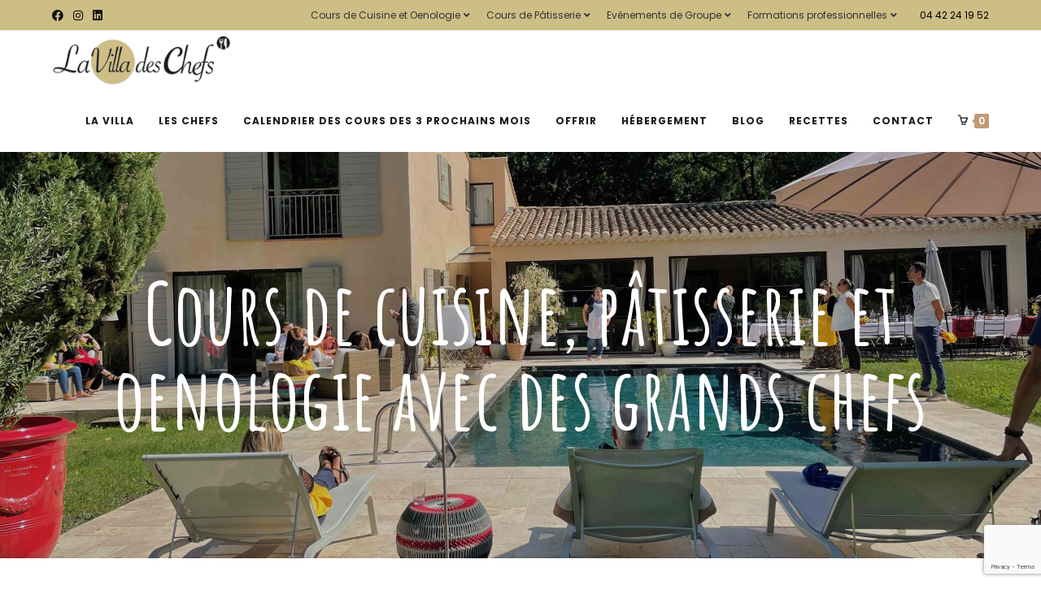

--- FILE ---
content_type: text/html; charset=UTF-8
request_url: https://www.lavilladeschefs.com/
body_size: 39988
content:
<!DOCTYPE html>
<html class="html" lang="fr-FR">
<head>
	<meta charset="UTF-8">
	<link rel="profile" href="https://gmpg.org/xfn/11">

	<meta name='robots' content='index, follow, max-image-preview:large, max-snippet:-1, max-video-preview:-1' />

<!-- Google Tag Manager for WordPress by gtm4wp.com -->
<script data-cfasync="false" data-pagespeed-no-defer>
	var gtm4wp_datalayer_name = "dataLayer";
	var dataLayer = dataLayer || [];
	const gtm4wp_use_sku_instead = false;
	const gtm4wp_currency = 'EUR';
	const gtm4wp_product_per_impression = 10;
	const gtm4wp_clear_ecommerce = false;
</script>
<!-- End Google Tag Manager for WordPress by gtm4wp.com --><meta name="viewport" content="width=device-width, initial-scale=1">
	<!-- This site is optimized with the Yoast SEO plugin v24.8.1 - https://yoast.com/wordpress/plugins/seo/ -->
	<title>La Villa des Chefs : Cours de cuisine avec des chefs étoilés</title>
	<meta name="description" content="La Villa des Chefs est un lieu unique en France créé pour accueillir de grands Chefs et leurs Sommeliers autour de Cours de cuisine, cours de pâtisserie..." />
	<link rel="canonical" href="https://www.lavilladeschefs.com/" />
	<meta property="og:locale" content="fr_FR" />
	<meta property="og:type" content="website" />
	<meta property="og:title" content="La Villa des Chefs : Cours de cuisine avec des chefs étoilés" />
	<meta property="og:description" content="La Villa des Chefs est un lieu unique en France créé pour accueillir de grands Chefs et leurs Sommeliers autour de Cours de cuisine, cours de pâtisserie..." />
	<meta property="og:url" content="https://www.lavilladeschefs.com/" />
	<meta property="og:site_name" content="La Villa des Chefs" />
	<meta property="article:modified_time" content="2026-01-17T11:43:01+00:00" />
	<meta property="og:image" content="https://www.lavilladeschefs.com/wp-content/uploads/2023/10/Bloc1.jpg" />
	<meta name="twitter:card" content="summary_large_image" />
	<script type="application/ld+json" class="yoast-schema-graph">{"@context":"https://schema.org","@graph":[{"@type":"WebPage","@id":"https://www.lavilladeschefs.com/","url":"https://www.lavilladeschefs.com/","name":"La Villa des Chefs : Cours de cuisine avec des chefs étoilés","isPartOf":{"@id":"https://www.lavilladeschefs.com/#website"},"primaryImageOfPage":{"@id":"https://www.lavilladeschefs.com/#primaryimage"},"image":{"@id":"https://www.lavilladeschefs.com/#primaryimage"},"thumbnailUrl":"https://www.lavilladeschefs.com/wp-content/uploads/2023/10/Bloc1.jpg","datePublished":"2021-02-03T15:39:40+00:00","dateModified":"2026-01-17T11:43:01+00:00","description":"La Villa des Chefs est un lieu unique en France créé pour accueillir de grands Chefs et leurs Sommeliers autour de Cours de cuisine, cours de pâtisserie...","breadcrumb":{"@id":"https://www.lavilladeschefs.com/#breadcrumb"},"inLanguage":"fr-FR","potentialAction":[{"@type":"ReadAction","target":["https://www.lavilladeschefs.com/"]}]},{"@type":"ImageObject","inLanguage":"fr-FR","@id":"https://www.lavilladeschefs.com/#primaryimage","url":"https://www.lavilladeschefs.com/wp-content/uploads/2023/10/Bloc1.jpg","contentUrl":"https://www.lavilladeschefs.com/wp-content/uploads/2023/10/Bloc1.jpg","width":360,"height":180},{"@type":"BreadcrumbList","@id":"https://www.lavilladeschefs.com/#breadcrumb","itemListElement":[{"@type":"ListItem","position":1,"name":"Accueil"}]},{"@type":"WebSite","@id":"https://www.lavilladeschefs.com/#website","url":"https://www.lavilladeschefs.com/","name":"La Villa des Chefs","description":"Une journée avec de grands Chefs et Sommeliers","potentialAction":[{"@type":"SearchAction","target":{"@type":"EntryPoint","urlTemplate":"https://www.lavilladeschefs.com/?s={search_term_string}"},"query-input":{"@type":"PropertyValueSpecification","valueRequired":true,"valueName":"search_term_string"}}],"inLanguage":"fr-FR"}]}</script>
	<!-- / Yoast SEO plugin. -->


<link rel='dns-prefetch' href='//resources.test.sips-services.com' />
<link rel='dns-prefetch' href='//fonts.googleapis.com' />
<link rel="alternate" type="application/rss+xml" title="La Villa des Chefs &raquo; Flux" href="https://www.lavilladeschefs.com/feed/" />
<link rel="alternate" type="application/rss+xml" title="La Villa des Chefs &raquo; Flux des commentaires" href="https://www.lavilladeschefs.com/comments/feed/" />
<script>
window._wpemojiSettings = {"baseUrl":"https:\/\/s.w.org\/images\/core\/emoji\/15.0.3\/72x72\/","ext":".png","svgUrl":"https:\/\/s.w.org\/images\/core\/emoji\/15.0.3\/svg\/","svgExt":".svg","source":{"concatemoji":"https:\/\/www.lavilladeschefs.com\/wp-includes\/js\/wp-emoji-release.min.js?ver=6.6.4"}};
/*! This file is auto-generated */
!function(i,n){var o,s,e;function c(e){try{var t={supportTests:e,timestamp:(new Date).valueOf()};sessionStorage.setItem(o,JSON.stringify(t))}catch(e){}}function p(e,t,n){e.clearRect(0,0,e.canvas.width,e.canvas.height),e.fillText(t,0,0);var t=new Uint32Array(e.getImageData(0,0,e.canvas.width,e.canvas.height).data),r=(e.clearRect(0,0,e.canvas.width,e.canvas.height),e.fillText(n,0,0),new Uint32Array(e.getImageData(0,0,e.canvas.width,e.canvas.height).data));return t.every(function(e,t){return e===r[t]})}function u(e,t,n){switch(t){case"flag":return n(e,"\ud83c\udff3\ufe0f\u200d\u26a7\ufe0f","\ud83c\udff3\ufe0f\u200b\u26a7\ufe0f")?!1:!n(e,"\ud83c\uddfa\ud83c\uddf3","\ud83c\uddfa\u200b\ud83c\uddf3")&&!n(e,"\ud83c\udff4\udb40\udc67\udb40\udc62\udb40\udc65\udb40\udc6e\udb40\udc67\udb40\udc7f","\ud83c\udff4\u200b\udb40\udc67\u200b\udb40\udc62\u200b\udb40\udc65\u200b\udb40\udc6e\u200b\udb40\udc67\u200b\udb40\udc7f");case"emoji":return!n(e,"\ud83d\udc26\u200d\u2b1b","\ud83d\udc26\u200b\u2b1b")}return!1}function f(e,t,n){var r="undefined"!=typeof WorkerGlobalScope&&self instanceof WorkerGlobalScope?new OffscreenCanvas(300,150):i.createElement("canvas"),a=r.getContext("2d",{willReadFrequently:!0}),o=(a.textBaseline="top",a.font="600 32px Arial",{});return e.forEach(function(e){o[e]=t(a,e,n)}),o}function t(e){var t=i.createElement("script");t.src=e,t.defer=!0,i.head.appendChild(t)}"undefined"!=typeof Promise&&(o="wpEmojiSettingsSupports",s=["flag","emoji"],n.supports={everything:!0,everythingExceptFlag:!0},e=new Promise(function(e){i.addEventListener("DOMContentLoaded",e,{once:!0})}),new Promise(function(t){var n=function(){try{var e=JSON.parse(sessionStorage.getItem(o));if("object"==typeof e&&"number"==typeof e.timestamp&&(new Date).valueOf()<e.timestamp+604800&&"object"==typeof e.supportTests)return e.supportTests}catch(e){}return null}();if(!n){if("undefined"!=typeof Worker&&"undefined"!=typeof OffscreenCanvas&&"undefined"!=typeof URL&&URL.createObjectURL&&"undefined"!=typeof Blob)try{var e="postMessage("+f.toString()+"("+[JSON.stringify(s),u.toString(),p.toString()].join(",")+"));",r=new Blob([e],{type:"text/javascript"}),a=new Worker(URL.createObjectURL(r),{name:"wpTestEmojiSupports"});return void(a.onmessage=function(e){c(n=e.data),a.terminate(),t(n)})}catch(e){}c(n=f(s,u,p))}t(n)}).then(function(e){for(var t in e)n.supports[t]=e[t],n.supports.everything=n.supports.everything&&n.supports[t],"flag"!==t&&(n.supports.everythingExceptFlag=n.supports.everythingExceptFlag&&n.supports[t]);n.supports.everythingExceptFlag=n.supports.everythingExceptFlag&&!n.supports.flag,n.DOMReady=!1,n.readyCallback=function(){n.DOMReady=!0}}).then(function(){return e}).then(function(){var e;n.supports.everything||(n.readyCallback(),(e=n.source||{}).concatemoji?t(e.concatemoji):e.wpemoji&&e.twemoji&&(t(e.twemoji),t(e.wpemoji)))}))}((window,document),window._wpemojiSettings);
</script>
<link rel='stylesheet' id='font-awesome-css' href='https://www.lavilladeschefs.com/wp-content/themes/oceanwp/assets/fonts/fontawesome/css/all.min.css?ver=6.4.2' media='all' />
<link rel='stylesheet' id='berocket_cart_suggestion_style-css' href='https://www.lavilladeschefs.com/wp-content/plugins/cart-products-suggestions-for-woocommerce/css/frontend.css?ver=3.6.1' media='all' />
<link rel='stylesheet' id='berocket_cart_suggestion_slider-css' href='https://www.lavilladeschefs.com/wp-content/plugins/cart-products-suggestions-for-woocommerce/css/unslider.css?ver=6.6.4' media='all' />
<link rel='stylesheet' id='sbi_styles-css' href='https://www.lavilladeschefs.com/wp-content/plugins/instagram-feed/css/sbi-styles.min.css?ver=6.8.0' media='all' />
<style id='wp-emoji-styles-inline-css'>

	img.wp-smiley, img.emoji {
		display: inline !important;
		border: none !important;
		box-shadow: none !important;
		height: 1em !important;
		width: 1em !important;
		margin: 0 0.07em !important;
		vertical-align: -0.1em !important;
		background: none !important;
		padding: 0 !important;
	}
</style>
<style id='classic-theme-styles-inline-css'>
/*! This file is auto-generated */
.wp-block-button__link{color:#fff;background-color:#32373c;border-radius:9999px;box-shadow:none;text-decoration:none;padding:calc(.667em + 2px) calc(1.333em + 2px);font-size:1.125em}.wp-block-file__button{background:#32373c;color:#fff;text-decoration:none}
</style>
<style id='global-styles-inline-css'>
:root{--wp--preset--aspect-ratio--square: 1;--wp--preset--aspect-ratio--4-3: 4/3;--wp--preset--aspect-ratio--3-4: 3/4;--wp--preset--aspect-ratio--3-2: 3/2;--wp--preset--aspect-ratio--2-3: 2/3;--wp--preset--aspect-ratio--16-9: 16/9;--wp--preset--aspect-ratio--9-16: 9/16;--wp--preset--color--black: #000000;--wp--preset--color--cyan-bluish-gray: #abb8c3;--wp--preset--color--white: #ffffff;--wp--preset--color--pale-pink: #f78da7;--wp--preset--color--vivid-red: #cf2e2e;--wp--preset--color--luminous-vivid-orange: #ff6900;--wp--preset--color--luminous-vivid-amber: #fcb900;--wp--preset--color--light-green-cyan: #7bdcb5;--wp--preset--color--vivid-green-cyan: #00d084;--wp--preset--color--pale-cyan-blue: #8ed1fc;--wp--preset--color--vivid-cyan-blue: #0693e3;--wp--preset--color--vivid-purple: #9b51e0;--wp--preset--gradient--vivid-cyan-blue-to-vivid-purple: linear-gradient(135deg,rgba(6,147,227,1) 0%,rgb(155,81,224) 100%);--wp--preset--gradient--light-green-cyan-to-vivid-green-cyan: linear-gradient(135deg,rgb(122,220,180) 0%,rgb(0,208,130) 100%);--wp--preset--gradient--luminous-vivid-amber-to-luminous-vivid-orange: linear-gradient(135deg,rgba(252,185,0,1) 0%,rgba(255,105,0,1) 100%);--wp--preset--gradient--luminous-vivid-orange-to-vivid-red: linear-gradient(135deg,rgba(255,105,0,1) 0%,rgb(207,46,46) 100%);--wp--preset--gradient--very-light-gray-to-cyan-bluish-gray: linear-gradient(135deg,rgb(238,238,238) 0%,rgb(169,184,195) 100%);--wp--preset--gradient--cool-to-warm-spectrum: linear-gradient(135deg,rgb(74,234,220) 0%,rgb(151,120,209) 20%,rgb(207,42,186) 40%,rgb(238,44,130) 60%,rgb(251,105,98) 80%,rgb(254,248,76) 100%);--wp--preset--gradient--blush-light-purple: linear-gradient(135deg,rgb(255,206,236) 0%,rgb(152,150,240) 100%);--wp--preset--gradient--blush-bordeaux: linear-gradient(135deg,rgb(254,205,165) 0%,rgb(254,45,45) 50%,rgb(107,0,62) 100%);--wp--preset--gradient--luminous-dusk: linear-gradient(135deg,rgb(255,203,112) 0%,rgb(199,81,192) 50%,rgb(65,88,208) 100%);--wp--preset--gradient--pale-ocean: linear-gradient(135deg,rgb(255,245,203) 0%,rgb(182,227,212) 50%,rgb(51,167,181) 100%);--wp--preset--gradient--electric-grass: linear-gradient(135deg,rgb(202,248,128) 0%,rgb(113,206,126) 100%);--wp--preset--gradient--midnight: linear-gradient(135deg,rgb(2,3,129) 0%,rgb(40,116,252) 100%);--wp--preset--font-size--small: 13px;--wp--preset--font-size--medium: 20px;--wp--preset--font-size--large: 36px;--wp--preset--font-size--x-large: 42px;--wp--preset--font-family--inter: "Inter", sans-serif;--wp--preset--font-family--cardo: Cardo;--wp--preset--spacing--20: 0.44rem;--wp--preset--spacing--30: 0.67rem;--wp--preset--spacing--40: 1rem;--wp--preset--spacing--50: 1.5rem;--wp--preset--spacing--60: 2.25rem;--wp--preset--spacing--70: 3.38rem;--wp--preset--spacing--80: 5.06rem;--wp--preset--shadow--natural: 6px 6px 9px rgba(0, 0, 0, 0.2);--wp--preset--shadow--deep: 12px 12px 50px rgba(0, 0, 0, 0.4);--wp--preset--shadow--sharp: 6px 6px 0px rgba(0, 0, 0, 0.2);--wp--preset--shadow--outlined: 6px 6px 0px -3px rgba(255, 255, 255, 1), 6px 6px rgba(0, 0, 0, 1);--wp--preset--shadow--crisp: 6px 6px 0px rgba(0, 0, 0, 1);}:where(.is-layout-flex){gap: 0.5em;}:where(.is-layout-grid){gap: 0.5em;}body .is-layout-flex{display: flex;}.is-layout-flex{flex-wrap: wrap;align-items: center;}.is-layout-flex > :is(*, div){margin: 0;}body .is-layout-grid{display: grid;}.is-layout-grid > :is(*, div){margin: 0;}:where(.wp-block-columns.is-layout-flex){gap: 2em;}:where(.wp-block-columns.is-layout-grid){gap: 2em;}:where(.wp-block-post-template.is-layout-flex){gap: 1.25em;}:where(.wp-block-post-template.is-layout-grid){gap: 1.25em;}.has-black-color{color: var(--wp--preset--color--black) !important;}.has-cyan-bluish-gray-color{color: var(--wp--preset--color--cyan-bluish-gray) !important;}.has-white-color{color: var(--wp--preset--color--white) !important;}.has-pale-pink-color{color: var(--wp--preset--color--pale-pink) !important;}.has-vivid-red-color{color: var(--wp--preset--color--vivid-red) !important;}.has-luminous-vivid-orange-color{color: var(--wp--preset--color--luminous-vivid-orange) !important;}.has-luminous-vivid-amber-color{color: var(--wp--preset--color--luminous-vivid-amber) !important;}.has-light-green-cyan-color{color: var(--wp--preset--color--light-green-cyan) !important;}.has-vivid-green-cyan-color{color: var(--wp--preset--color--vivid-green-cyan) !important;}.has-pale-cyan-blue-color{color: var(--wp--preset--color--pale-cyan-blue) !important;}.has-vivid-cyan-blue-color{color: var(--wp--preset--color--vivid-cyan-blue) !important;}.has-vivid-purple-color{color: var(--wp--preset--color--vivid-purple) !important;}.has-black-background-color{background-color: var(--wp--preset--color--black) !important;}.has-cyan-bluish-gray-background-color{background-color: var(--wp--preset--color--cyan-bluish-gray) !important;}.has-white-background-color{background-color: var(--wp--preset--color--white) !important;}.has-pale-pink-background-color{background-color: var(--wp--preset--color--pale-pink) !important;}.has-vivid-red-background-color{background-color: var(--wp--preset--color--vivid-red) !important;}.has-luminous-vivid-orange-background-color{background-color: var(--wp--preset--color--luminous-vivid-orange) !important;}.has-luminous-vivid-amber-background-color{background-color: var(--wp--preset--color--luminous-vivid-amber) !important;}.has-light-green-cyan-background-color{background-color: var(--wp--preset--color--light-green-cyan) !important;}.has-vivid-green-cyan-background-color{background-color: var(--wp--preset--color--vivid-green-cyan) !important;}.has-pale-cyan-blue-background-color{background-color: var(--wp--preset--color--pale-cyan-blue) !important;}.has-vivid-cyan-blue-background-color{background-color: var(--wp--preset--color--vivid-cyan-blue) !important;}.has-vivid-purple-background-color{background-color: var(--wp--preset--color--vivid-purple) !important;}.has-black-border-color{border-color: var(--wp--preset--color--black) !important;}.has-cyan-bluish-gray-border-color{border-color: var(--wp--preset--color--cyan-bluish-gray) !important;}.has-white-border-color{border-color: var(--wp--preset--color--white) !important;}.has-pale-pink-border-color{border-color: var(--wp--preset--color--pale-pink) !important;}.has-vivid-red-border-color{border-color: var(--wp--preset--color--vivid-red) !important;}.has-luminous-vivid-orange-border-color{border-color: var(--wp--preset--color--luminous-vivid-orange) !important;}.has-luminous-vivid-amber-border-color{border-color: var(--wp--preset--color--luminous-vivid-amber) !important;}.has-light-green-cyan-border-color{border-color: var(--wp--preset--color--light-green-cyan) !important;}.has-vivid-green-cyan-border-color{border-color: var(--wp--preset--color--vivid-green-cyan) !important;}.has-pale-cyan-blue-border-color{border-color: var(--wp--preset--color--pale-cyan-blue) !important;}.has-vivid-cyan-blue-border-color{border-color: var(--wp--preset--color--vivid-cyan-blue) !important;}.has-vivid-purple-border-color{border-color: var(--wp--preset--color--vivid-purple) !important;}.has-vivid-cyan-blue-to-vivid-purple-gradient-background{background: var(--wp--preset--gradient--vivid-cyan-blue-to-vivid-purple) !important;}.has-light-green-cyan-to-vivid-green-cyan-gradient-background{background: var(--wp--preset--gradient--light-green-cyan-to-vivid-green-cyan) !important;}.has-luminous-vivid-amber-to-luminous-vivid-orange-gradient-background{background: var(--wp--preset--gradient--luminous-vivid-amber-to-luminous-vivid-orange) !important;}.has-luminous-vivid-orange-to-vivid-red-gradient-background{background: var(--wp--preset--gradient--luminous-vivid-orange-to-vivid-red) !important;}.has-very-light-gray-to-cyan-bluish-gray-gradient-background{background: var(--wp--preset--gradient--very-light-gray-to-cyan-bluish-gray) !important;}.has-cool-to-warm-spectrum-gradient-background{background: var(--wp--preset--gradient--cool-to-warm-spectrum) !important;}.has-blush-light-purple-gradient-background{background: var(--wp--preset--gradient--blush-light-purple) !important;}.has-blush-bordeaux-gradient-background{background: var(--wp--preset--gradient--blush-bordeaux) !important;}.has-luminous-dusk-gradient-background{background: var(--wp--preset--gradient--luminous-dusk) !important;}.has-pale-ocean-gradient-background{background: var(--wp--preset--gradient--pale-ocean) !important;}.has-electric-grass-gradient-background{background: var(--wp--preset--gradient--electric-grass) !important;}.has-midnight-gradient-background{background: var(--wp--preset--gradient--midnight) !important;}.has-small-font-size{font-size: var(--wp--preset--font-size--small) !important;}.has-medium-font-size{font-size: var(--wp--preset--font-size--medium) !important;}.has-large-font-size{font-size: var(--wp--preset--font-size--large) !important;}.has-x-large-font-size{font-size: var(--wp--preset--font-size--x-large) !important;}
:where(.wp-block-post-template.is-layout-flex){gap: 1.25em;}:where(.wp-block-post-template.is-layout-grid){gap: 1.25em;}
:where(.wp-block-columns.is-layout-flex){gap: 2em;}:where(.wp-block-columns.is-layout-grid){gap: 2em;}
:root :where(.wp-block-pullquote){font-size: 1.5em;line-height: 1.6;}
</style>
<link rel='stylesheet' id='contact-form-7-css' href='https://www.lavilladeschefs.com/wp-content/plugins/contact-form-7/includes/css/styles.css?ver=6.0.5' media='all' />
<link rel='stylesheet' id='mailjet-front-css' href='https://www.lavilladeschefs.com/wp-content/plugins/mailjet-for-wordpress/src/front/css/mailjet-front.css?ver=6.6.4' media='all' />
<link rel='stylesheet' id='we-font-awesome-css' href='https://www.lavilladeschefs.com/wp-content/plugins/woo-events/css/font-awesome/css/font-awesome.min.css?ver=6.6.4' media='all' />
<link rel='stylesheet' id='we-layout-css' href='https://www.lavilladeschefs.com/wp-content/plugins/woo-events/css/layout.css?ver=4.0' media='all' />
<link rel='stylesheet' id='wooevent-google-fonts-css' href='//fonts.googleapis.com/css?family=Source+Sans+Pro%7CUbuntu&#038;ver=1.0.0' media='all' />
<link rel='stylesheet' id='fullcalendar-css' href='https://www.lavilladeschefs.com/wp-content/plugins/woo-events/js/fullcalendar/fullcalendar.min.css?ver=6.6.4' media='all' />
<link rel='stylesheet' id='qtip-css-css' href='https://www.lavilladeschefs.com/wp-content/plugins/woo-events/js/fullcalendar/lib/qtip/jquery.qtip.min.css?ver=6.6.4' media='all' />
<link rel='stylesheet' id='we-owl-carousel-css' href='https://www.lavilladeschefs.com/wp-content/plugins/woo-events/js/owl-carousel/owl.carousel.css?ver=6.6.4' media='all' />
<style id='woocommerce-inline-inline-css'>
.woocommerce form .form-row .required { visibility: visible; }
</style>
<link rel='stylesheet' id='elementor-frontend-css' href='https://www.lavilladeschefs.com/wp-content/plugins/elementor/assets/css/frontend-lite.min.css?ver=3.23.4' media='all' />
<link rel='stylesheet' id='elementor-post-379-css' href='https://www.lavilladeschefs.com/wp-content/uploads/elementor/css/post-379.css?ver=1724607279' media='all' />
<link rel='stylesheet' id='oceanwp-woo-mini-cart-css' href='https://www.lavilladeschefs.com/wp-content/themes/oceanwp/assets/css/woo/woo-mini-cart.min.css?ver=6.6.4' media='all' />
<link rel='stylesheet' id='simple-line-icons-css' href='https://www.lavilladeschefs.com/wp-content/themes/oceanwp/assets/css/third/simple-line-icons.min.css?ver=2.4.0' media='all' />
<link rel='stylesheet' id='oceanwp-style-css' href='https://www.lavilladeschefs.com/wp-content/themes/oceanwp/assets/css/style.min.css?ver=3.5.9' media='all' />
<style id='oceanwp-style-inline-css'>
body div.wpforms-container-full .wpforms-form input[type=submit]:hover,
			body div.wpforms-container-full .wpforms-form input[type=submit]:active,
			body div.wpforms-container-full .wpforms-form button[type=submit]:hover,
			body div.wpforms-container-full .wpforms-form button[type=submit]:active,
			body div.wpforms-container-full .wpforms-form .wpforms-page-button:hover,
			body div.wpforms-container-full .wpforms-form .wpforms-page-button:active,
			body .wp-core-ui div.wpforms-container-full .wpforms-form input[type=submit]:hover,
			body .wp-core-ui div.wpforms-container-full .wpforms-form input[type=submit]:active,
			body .wp-core-ui div.wpforms-container-full .wpforms-form button[type=submit]:hover,
			body .wp-core-ui div.wpforms-container-full .wpforms-form button[type=submit]:active,
			body .wp-core-ui div.wpforms-container-full .wpforms-form .wpforms-page-button:hover,
			body .wp-core-ui div.wpforms-container-full .wpforms-form .wpforms-page-button:active {
					background: linear-gradient(0deg, rgba(0, 0, 0, 0.2), rgba(0, 0, 0, 0.2)), var(--wpforms-button-background-color-alt, var(--wpforms-button-background-color)) !important;
			}
</style>
<link rel='stylesheet' id='oceanwp-hamburgers-css' href='https://www.lavilladeschefs.com/wp-content/themes/oceanwp/assets/css/third/hamburgers/hamburgers.min.css?ver=3.5.9' media='all' />
<link rel='stylesheet' id='oceanwp-collapse-css' href='https://www.lavilladeschefs.com/wp-content/themes/oceanwp/assets/css/third/hamburgers/types/collapse.css?ver=3.5.9' media='all' />
<link rel='stylesheet' id='oceanwp-google-font-poppins-css' href='//fonts.googleapis.com/css?family=Poppins%3A100%2C200%2C300%2C400%2C500%2C600%2C700%2C800%2C900%2C100i%2C200i%2C300i%2C400i%2C500i%2C600i%2C700i%2C800i%2C900i&#038;subset=latin&#038;display=swap&#038;ver=6.6.4' media='all' />
<link rel='stylesheet' id='oceanwp-google-font-amatic-sc-css' href='//fonts.googleapis.com/css?family=Amatic+SC%3A100%2C200%2C300%2C400%2C500%2C600%2C700%2C800%2C900%2C100i%2C200i%2C300i%2C400i%2C500i%2C600i%2C700i%2C800i%2C900i&#038;subset=latin&#038;display=swap&#038;ver=6.6.4' media='all' />
<link rel='stylesheet' id='oceanwp-google-font-josefin-sans-css' href='//fonts.googleapis.com/css?family=Josefin+Sans%3A100%2C200%2C300%2C400%2C500%2C600%2C700%2C800%2C900%2C100i%2C200i%2C300i%2C400i%2C500i%2C600i%2C700i%2C800i%2C900i&#038;subset=latin&#038;display=swap&#038;ver=6.6.4' media='all' />
<link rel='stylesheet' id='wp_mailjet_form_builder_widget-widget-front-styles-css' href='https://www.lavilladeschefs.com/wp-content/plugins/mailjet-for-wordpress/src/widgetformbuilder/css/front-widget.css?ver=6.1.1' media='all' />
<link rel='stylesheet' id='mercanet-front-css' href='https://www.lavilladeschefs.com/wp-content/plugins/mercanet-woocommerce/assets/css/front.css?ver=6.6.4' media='all' />
<link rel='stylesheet' id='elementor-icons-css' href='https://www.lavilladeschefs.com/wp-content/plugins/elementor/assets/lib/eicons/css/elementor-icons.min.css?ver=5.30.0' media='all' />
<link rel='stylesheet' id='swiper-css' href='https://www.lavilladeschefs.com/wp-content/plugins/elementor/assets/lib/swiper/v8/css/swiper.min.css?ver=8.4.5' media='all' />
<link rel='stylesheet' id='elementor-post-39949-css' href='https://www.lavilladeschefs.com/wp-content/uploads/elementor/css/post-39949.css?ver=1724607279' media='all' />
<link rel='stylesheet' id='sbistyles-css' href='https://www.lavilladeschefs.com/wp-content/plugins/instagram-feed/css/sbi-styles.min.css?ver=6.8.0' media='all' />
<link rel='stylesheet' id='elementor-post-39938-css' href='https://www.lavilladeschefs.com/wp-content/uploads/elementor/css/post-39938.css?ver=1768650189' media='all' />
<link rel='stylesheet' id='ex-woo-options-css' href='https://www.lavilladeschefs.com/wp-content/plugins/woo-events/inc/product-options-addon/css/style.css?ver=6.6.4' media='all' />
<link rel='stylesheet' id='exwe-style-css-css' href='https://www.lavilladeschefs.com/wp-content/plugins/woo-events/css/style.css?ver=4.0.1' media='all' />
<link rel='stylesheet' id='we-general-css' href='https://www.lavilladeschefs.com/wp-content/plugins/woo-events/css/general.css?ver=4.0' media='all' />
<link rel='stylesheet' id='oceanwp-woocommerce-css' href='https://www.lavilladeschefs.com/wp-content/themes/oceanwp/assets/css/woo/woocommerce.min.css?ver=6.6.4' media='all' />
<link rel='stylesheet' id='oceanwp-woo-star-font-css' href='https://www.lavilladeschefs.com/wp-content/themes/oceanwp/assets/css/woo/woo-star-font.min.css?ver=6.6.4' media='all' />
<link rel='stylesheet' id='oceanwp-woo-quick-view-css' href='https://www.lavilladeschefs.com/wp-content/themes/oceanwp/assets/css/woo/woo-quick-view.min.css?ver=6.6.4' media='all' />
<link rel='stylesheet' id='oe-widgets-style-css' href='https://www.lavilladeschefs.com/wp-content/plugins/ocean-extra/assets/css/widgets.css?ver=6.6.4' media='all' />
<link rel='stylesheet' id='oss-social-share-style-css' href='https://www.lavilladeschefs.com/wp-content/plugins/ocean-social-sharing/assets/css/style.min.css?ver=6.6.4' media='all' />
<link rel='stylesheet' id='osh-styles-css' href='https://www.lavilladeschefs.com/wp-content/plugins/ocean-sticky-header/assets/css/style.min.css?ver=6.6.4' media='all' />
<link rel='stylesheet' id='google-fonts-1-css' href='https://fonts.googleapis.com/css?family=Roboto%3A100%2C100italic%2C200%2C200italic%2C300%2C300italic%2C400%2C400italic%2C500%2C500italic%2C600%2C600italic%2C700%2C700italic%2C800%2C800italic%2C900%2C900italic%7CRoboto+Slab%3A100%2C100italic%2C200%2C200italic%2C300%2C300italic%2C400%2C400italic%2C500%2C500italic%2C600%2C600italic%2C700%2C700italic%2C800%2C800italic%2C900%2C900italic&#038;display=auto&#038;ver=6.6.4' media='all' />
<link rel='stylesheet' id='elementor-icons-shared-0-css' href='https://www.lavilladeschefs.com/wp-content/plugins/elementor/assets/lib/font-awesome/css/fontawesome.min.css?ver=5.15.3' media='all' />
<link rel='stylesheet' id='elementor-icons-fa-solid-css' href='https://www.lavilladeschefs.com/wp-content/plugins/elementor/assets/lib/font-awesome/css/solid.min.css?ver=5.15.3' media='all' />
<link rel="preconnect" href="https://fonts.gstatic.com/" crossorigin><script type="text/template" id="tmpl-variation-template">
	<div class="woocommerce-variation-description">{{{ data.variation.variation_description }}}</div>
	<div class="woocommerce-variation-price">{{{ data.variation.price_html }}}</div>
	<div class="woocommerce-variation-availability">{{{ data.variation.availability_html }}}</div>
</script>
<script type="text/template" id="tmpl-unavailable-variation-template">
	<p>Désolé, ce produit n&rsquo;est pas disponible. Veuillez choisir une combinaison différente.</p>
</script>
<script src="https://www.lavilladeschefs.com/wp-includes/js/jquery/jquery.min.js?ver=3.7.1" id="jquery-core-js"></script>
<script src="https://www.lavilladeschefs.com/wp-includes/js/jquery/jquery-migrate.min.js?ver=3.4.1" id="jquery-migrate-js"></script>
<script src="https://www.lavilladeschefs.com/wp-content/plugins/cart-products-suggestions-for-woocommerce/js/suggestions.js?ver=3.6.1" id="berocket_cart_suggestion_frontend-js"></script>
<script src="https://www.lavilladeschefs.com/wp-content/plugins/cart-products-suggestions-for-woocommerce/js/unslider-min.js?ver=6.6.4" id="berocket_cart_suggestion_slider_js-js"></script>
<script src="https://www.lavilladeschefs.com/wp-content/plugins/woo-events/inc/product-options-addon/js/options-addon.js?ver=1.6" id="ex-woo-options-js"></script>
<script src="https://www.lavilladeschefs.com/wp-content/plugins/woocommerce/assets/js/jquery-blockui/jquery.blockUI.min.js?ver=2.7.0-wc.9.2.4" id="jquery-blockui-js" defer data-wp-strategy="defer"></script>
<script id="wc-add-to-cart-js-extra">
var wc_add_to_cart_params = {"ajax_url":"\/wp-admin\/admin-ajax.php","wc_ajax_url":"\/?wc-ajax=%%endpoint%%","i18n_view_cart":"Voir le panier","cart_url":"https:\/\/www.lavilladeschefs.com\/panier\/","is_cart":"","cart_redirect_after_add":"yes"};
</script>
<script src="https://www.lavilladeschefs.com/wp-content/plugins/woocommerce/assets/js/frontend/add-to-cart.min.js?ver=9.2.4" id="wc-add-to-cart-js" defer data-wp-strategy="defer"></script>
<script src="https://www.lavilladeschefs.com/wp-content/plugins/woocommerce/assets/js/js-cookie/js.cookie.min.js?ver=2.1.4-wc.9.2.4" id="js-cookie-js" defer data-wp-strategy="defer"></script>
<script id="woocommerce-js-extra">
var woocommerce_params = {"ajax_url":"\/wp-admin\/admin-ajax.php","wc_ajax_url":"\/?wc-ajax=%%endpoint%%"};
</script>
<script src="https://www.lavilladeschefs.com/wp-content/plugins/woocommerce/assets/js/frontend/woocommerce.min.js?ver=9.2.4" id="woocommerce-js" defer data-wp-strategy="defer"></script>
<script src="https://resources.test.sips-services.com/rsc/applepay/js/device_verification.js?ver=6.6.4" id="apple-script-js"></script>
<script src="https://www.lavilladeschefs.com/wp-content/plugins/mercanet-woocommerce/assets/js/front.js?ver=6.6.4" id="mercanet-front-js"></script>
<script src="https://www.lavilladeschefs.com/wp-includes/js/underscore.min.js?ver=1.13.4" id="underscore-js"></script>
<script id="wp-util-js-extra">
var _wpUtilSettings = {"ajax":{"url":"\/wp-admin\/admin-ajax.php"}};
</script>
<script src="https://www.lavilladeschefs.com/wp-includes/js/wp-util.min.js?ver=6.6.4" id="wp-util-js"></script>
<script id="wc-add-to-cart-variation-js-extra">
var wc_add_to_cart_variation_params = {"wc_ajax_url":"\/?wc-ajax=%%endpoint%%","i18n_no_matching_variations_text":"D\u00e9sol\u00e9, aucun produit ne r\u00e9pond \u00e0 vos crit\u00e8res. Veuillez choisir une combinaison diff\u00e9rente.","i18n_make_a_selection_text":"Veuillez s\u00e9lectionner des options du produit avant de l\u2019ajouter \u00e0 votre panier.","i18n_unavailable_text":"D\u00e9sol\u00e9, ce produit n\u2019est pas disponible. Veuillez choisir une combinaison diff\u00e9rente."};
</script>
<script src="https://www.lavilladeschefs.com/wp-content/plugins/woocommerce/assets/js/frontend/add-to-cart-variation.min.js?ver=9.2.4" id="wc-add-to-cart-variation-js" defer data-wp-strategy="defer"></script>
<script src="https://www.lavilladeschefs.com/wp-content/plugins/woocommerce/assets/js/flexslider/jquery.flexslider.min.js?ver=2.7.2-wc.9.2.4" id="flexslider-js" defer data-wp-strategy="defer"></script>
<script id="wc-cart-fragments-js-extra">
var wc_cart_fragments_params = {"ajax_url":"\/wp-admin\/admin-ajax.php","wc_ajax_url":"\/?wc-ajax=%%endpoint%%","cart_hash_key":"wc_cart_hash_fa6f6281cf77034db02a511d17e5875d","fragment_name":"wc_fragments_fa6f6281cf77034db02a511d17e5875d","request_timeout":"5000"};
</script>
<script src="https://www.lavilladeschefs.com/wp-content/plugins/woocommerce/assets/js/frontend/cart-fragments.min.js?ver=9.2.4" id="wc-cart-fragments-js" defer data-wp-strategy="defer"></script>
<link rel="https://api.w.org/" href="https://www.lavilladeschefs.com/wp-json/" /><link rel="alternate" title="JSON" type="application/json" href="https://www.lavilladeschefs.com/wp-json/wp/v2/pages/39938" /><link rel="EditURI" type="application/rsd+xml" title="RSD" href="https://www.lavilladeschefs.com/xmlrpc.php?rsd" />
<meta name="generator" content="WordPress 6.6.4" />
<meta name="generator" content="WooCommerce 9.2.4" />
<link rel='shortlink' href='https://www.lavilladeschefs.com/' />
<link rel="alternate" title="oEmbed (JSON)" type="application/json+oembed" href="https://www.lavilladeschefs.com/wp-json/oembed/1.0/embed?url=https%3A%2F%2Fwww.lavilladeschefs.com%2F" />
<link rel="alternate" title="oEmbed (XML)" type="text/xml+oembed" href="https://www.lavilladeschefs.com/wp-json/oembed/1.0/embed?url=https%3A%2F%2Fwww.lavilladeschefs.com%2F&#038;format=xml" />
<style></style><script type="text/javascript">
(function(url){
	if(/(?:Chrome\/26\.0\.1410\.63 Safari\/537\.31|WordfenceTestMonBot)/.test(navigator.userAgent)){ return; }
	var addEvent = function(evt, handler) {
		if (window.addEventListener) {
			document.addEventListener(evt, handler, false);
		} else if (window.attachEvent) {
			document.attachEvent('on' + evt, handler);
		}
	};
	var removeEvent = function(evt, handler) {
		if (window.removeEventListener) {
			document.removeEventListener(evt, handler, false);
		} else if (window.detachEvent) {
			document.detachEvent('on' + evt, handler);
		}
	};
	var evts = 'contextmenu dblclick drag dragend dragenter dragleave dragover dragstart drop keydown keypress keyup mousedown mousemove mouseout mouseover mouseup mousewheel scroll'.split(' ');
	var logHuman = function() {
		if (window.wfLogHumanRan) { return; }
		window.wfLogHumanRan = true;
		var wfscr = document.createElement('script');
		wfscr.type = 'text/javascript';
		wfscr.async = true;
		wfscr.src = url + '&r=' + Math.random();
		(document.getElementsByTagName('head')[0]||document.getElementsByTagName('body')[0]).appendChild(wfscr);
		for (var i = 0; i < evts.length; i++) {
			removeEvent(evts[i], logHuman);
		}
	};
	for (var i = 0; i < evts.length; i++) {
		addEvent(evts[i], logHuman);
	}
})('//www.lavilladeschefs.com/?wordfence_lh=1&hid=236FABAD2095796993A6D2B17454991D');
</script>
<!-- Google Tag Manager for WordPress by gtm4wp.com -->
<!-- GTM Container placement set to automatic -->
<script data-cfasync="false" data-pagespeed-no-defer type="text/javascript">
	var dataLayer_content = {"visitorLoginState":"logged-out","visitorType":"visitor-logged-out","visitorEmail":"","visitorEmailHash":"","pagePostType":"frontpage","pagePostType2":"single-page","customerTotalOrders":0,"customerTotalOrderValue":0,"customerFirstName":"","customerLastName":"","customerBillingFirstName":"","customerBillingLastName":"","customerBillingCompany":"","customerBillingAddress1":"","customerBillingAddress2":"","customerBillingCity":"","customerBillingState":"","customerBillingPostcode":"","customerBillingCountry":"","customerBillingEmail":"","customerBillingEmailHash":"","customerBillingPhone":"","customerShippingFirstName":"","customerShippingLastName":"","customerShippingCompany":"","customerShippingAddress1":"","customerShippingAddress2":"","customerShippingCity":"","customerShippingState":"","customerShippingPostcode":"","customerShippingCountry":""};
	dataLayer.push( dataLayer_content );
</script>
<script>
		if (typeof gtag == "undefined") {
			function gtag(){dataLayer.push(arguments);}
		}

		gtag("consent", "default", {
			"analytics_storage": "granted",
			"ad_storage": "granted",
			"ad_user_data": "granted",
			"ad_personalization": "denied",
			"functionality_storage": "granted",
			"security_storage": "granted",
			"personalization_storage": "granted",
		});
</script>
<script data-cfasync="false">
(function(w,d,s,l,i){w[l]=w[l]||[];w[l].push({'gtm.start':
new Date().getTime(),event:'gtm.js'});var f=d.getElementsByTagName(s)[0],
j=d.createElement(s),dl=l!='dataLayer'?'&l='+l:'';j.async=true;j.src=
'//www.googletagmanager.com/gtm.js?id='+i+dl;f.parentNode.insertBefore(j,f);
})(window,document,'script','dataLayer','GTM-WVXPZ7JF');
</script>
<!-- End Google Tag Manager for WordPress by gtm4wp.com -->	<noscript><style>.woocommerce-product-gallery{ opacity: 1 !important; }</style></noscript>
	<meta name="generator" content="Elementor 3.23.4; features: e_optimized_css_loading, additional_custom_breakpoints, e_lazyload; settings: css_print_method-external, google_font-enabled, font_display-auto">
			<style>
				.e-con.e-parent:nth-of-type(n+4):not(.e-lazyloaded):not(.e-no-lazyload),
				.e-con.e-parent:nth-of-type(n+4):not(.e-lazyloaded):not(.e-no-lazyload) * {
					background-image: none !important;
				}
				@media screen and (max-height: 1024px) {
					.e-con.e-parent:nth-of-type(n+3):not(.e-lazyloaded):not(.e-no-lazyload),
					.e-con.e-parent:nth-of-type(n+3):not(.e-lazyloaded):not(.e-no-lazyload) * {
						background-image: none !important;
					}
				}
				@media screen and (max-height: 640px) {
					.e-con.e-parent:nth-of-type(n+2):not(.e-lazyloaded):not(.e-no-lazyload),
					.e-con.e-parent:nth-of-type(n+2):not(.e-lazyloaded):not(.e-no-lazyload) * {
						background-image: none !important;
					}
				}
			</style>
			<style id='wp-fonts-local'>
@font-face{font-family:Inter;font-style:normal;font-weight:300 900;font-display:fallback;src:url('https://www.lavilladeschefs.com/wp-content/plugins/woocommerce/assets/fonts/Inter-VariableFont_slnt,wght.woff2') format('woff2');font-stretch:normal;}
@font-face{font-family:Cardo;font-style:normal;font-weight:400;font-display:fallback;src:url('https://www.lavilladeschefs.com/wp-content/plugins/woocommerce/assets/fonts/cardo_normal_400.woff2') format('woff2');}
</style>
<link rel="icon" href="https://www.lavilladeschefs.com/wp-content/uploads/2024/09/favicon-2.png" sizes="32x32" />
<link rel="icon" href="https://www.lavilladeschefs.com/wp-content/uploads/2024/09/favicon-2.png" sizes="192x192" />
<link rel="apple-touch-icon" href="https://www.lavilladeschefs.com/wp-content/uploads/2024/09/favicon-2.png" />
<meta name="msapplication-TileImage" content="https://www.lavilladeschefs.com/wp-content/uploads/2024/09/favicon-2.png" />
<style type="text/css">    .we-calendar-view ul.products:not(.we-search-ajax){ display:none;}
    		.we-latest-events-widget .thumb.item-thumbnail .item-evprice,
		.widget.we-latest-events-widget .thumb.item-thumbnail .item-evprice,
		.we-table-lisst .we-table th,
		.we-table-lisst.table-style-2 .we-table .we-first-row,
		.we-calendar #calendar a.fc-event,
		.wpcf7 .we-submit input[type="submit"], .we-infotable .bt-buy.exwt-btn,
		.woocommerce ul.products li.product a.button,
		.shop-we-stdate,
		.exwt-btn.we-button, .woocommerce div.product form.cart button.button, .woocommerce div.product form.cart div.quantity.buttons_added [type="button"], .woocommerce #exmain-content .we-main.layout-2 .event-details .exwt-btn, .we-icl-import .exwt-btn,
		.ex-loadmore .loadmore-grid,
		.we-countdonw.list-countdown .cd-number,
		.we-grid-shortcode figure.ex-modern-blog .date,
		.we-grid-shortcode.we-grid-column-1 figure.ex-modern-blog .ex-social-share ul li a,
		.we-grid-shortcode figure.ex-modern-blog .ex-social-share,
		.woocommerce-cart .wc-proceed-to-checkout a.checkout-button, .woocommerce #payment #place_order, .woocommerce-page #payment #place_order, .woocommerce #respond input#submit, .woocommerce a.button, .woocommerce button.button, .woocommerce input.button,
		.we-latest-events-widget .item .we-big-date > div,
		.widget.we-latest-events-widget .item .we-big-date > div,
		.we-timeline-shortcode ul li .timeline-content .tl-tdate,
		.we-timeline-shortcode ul li:after,
		.we-timeline-shortcode ul li .tl-point,
		.we-timeline-shortcode ul li .timeline-content,
		.we-calendar .wpex-spinner > div,
		.we-calendar .widget-style .fc-row:first-child table th,
		.modern-style .hasevent span.event-el,
		.wt-eventday .day-event-details > div.day-ev-image .item-evprice,
		.we-calendar .fc-toolbar button.fc-state-active, .we-calendar .fc-toolbar button:hover,
		.exwe-single-event #exmain-content .quantity input[type="button"],
		.exwe-single-event #exmain-content .exwe-button-scroll,
		.exwe-single-event #exmain-content form.cart button[type="submit"],
		.woocommerce #exmain-content .we-navigation div a{ background:#cebe86}
		.woocommerce #exmain-content h4.wemap-title a, .we-infotable .wemap-details h4.wemap-title a,
		.woocommerce #exmain-content .woo-event-info a,
		.qtip h4,
		.we-venues-sc.venue-style-2 .vn-info span.vn-title,
		.we-venues-sc.venue-style-3 .vn-info span.vn-title,
		.we-tooltip .we-tooltip-content p.tt-price ins, .we-tooltip .we-tooltip-content p.tt-price :not(i),
		.we-table-lisst .we-table td.tb-price, .we-table-lisst .we-table td span.amount{ color:#cebe86}
        .woocommerce div.product .woocommerce-tabs ul.tabs li.active,
		.woocommerce-page .woocommerce .myaccount_address, .woocommerce-page .woocommerce .address address, .woocommerce-page .woocommerce .myaccount_user,
		.we-calendar #calendar a.fc-event,
		.we-table-lisst .we-table{ border-color:#cebe86}
		.we-timeline-shortcode ul li .timeline-content:before{ border-right-color:#cebe86}
		@media screen and (min-width: 768px) {
			.we-timeline-shortcode ul li:nth-child(odd) .timeline-content:before{ border-left-color:#cebe86}
		}
		.we-table-lisst.table-style-2 .we-table .tb-meta-cat,
		.we-table-lisst.table-style-2.table-style-3 .we-table td.tb-viewdetails .exwt-btn.we-button,
		.we-table-lisst.table-style-2.table-style-3 .we-table .we-first-row{border-left-color:#cebe86}
			.we-calendar,
		.we-timeline-shortcode ul li,
		.woocommerce-page .woocommerce,
		.woocommerce #exmain-content,
		.woo-event-toolbar .we-showdrd,
		.we-social-share ul li,
		body.woocommerce-page #exmain-content .related ul.products li.product h3,
		.woocommerce #exmain-content div.product form.cart .variations td.label,
		.we-table-lisst .we-table ,
		.we-table-lisst .we-table td h3,
		.wpcf7 .we-submit,
		.woocommerce form .form-row input.input-text, .woocommerce form .form-row textarea,
		.wpcf7 .we-submit input[type="text"],
		.woocommerce-cart table.cart td.actions .coupon .input-text,
		.wpcf7 .we-submit textarea,
		.wpcf7 .we-submit input[type="date"],
		.wpcf7 .we-submit input[type="number"],
		.woocommerce .select2-container .select2-choice,
		.wpcf7 .we-submit input[type="email"],
		.we-table-lisst .we-table td, .we-table-lisst .we-table th,
		.wooevent-search .exwt-btn.we-product-search-dropdown-button,
		.we-content-speaker,
		.we-grid-shortcode figure.ex-modern-blog .grid-excerpt,
		.woocommerce #exmain-content .we-navigation div a,
		.woo-event-toolbar .we-viewas .we-viewas-dropdown-button,
		.woocommerce #exmain-content a, .woocommerce #exmain-content,
		.exwt-btn.we-button, .woocommerce div.product form.cart button.button, .woocommerce div.product form.cart div.quantity.buttons_added [type="button"], .woocommerce #exmain-content .we-main.layout-2 .event-details .exwt-btn, .we-icl-import .exwt-btn,
		.ex-loadmore .loadmore-grid,
		.woocommerce form.checkout_coupon, .woocommerce form.login, .woocommerce form.register, .woocommerce table.shop_table, 
		.woocommerce table.my_account_orders, .we-table-lisst .we-table,
		.woo-event-toolbar .we-search-form .we-search-dropdown button,
		.we-countdonw.list-countdown .cd-title a{
			font-size: 16px;
		}
		.woocommerce-page form .form-row .input-text::-webkit-input-placeholder{ font-size: 16px;  }
		.we-search-form input.form-control::-webkit-input-placeholder{ font-size: 16px;  }
		.woocommerce-page form .form-row .input-text::-moz-placeholder{ font-size: 16px;  }
		.we-search-form input.form-control{ font-size: 16px;  }
		.woocommerce-page form .form-row .input-text:-ms-input-placeholder{ font-size: 16px;  }
		.we-search-form input.form-control:-ms-input-placeholder{ font-size: 16px;  }
		.woocommerce-page form .form-row .input-text:-moz-placeholder{ font-size: 16px;  }
		.we-search-form input.form-control:-moz-placeholder{ font-size: 16px;  }
	
		.we-ajax-pagination ul li .page-numbers.current{border-color:#cebe86; background-color: #cebe86;}
</style>		<style id="wp-custom-css">
			.elementor-widget-timetable div br{display:none}.cbs-pagination{display:none}.owp-floating-bar.show{display:none}.we-listing .we-sidebar{display:none}.we-listing .exwt-col9{width:100%;float:left;padding-left:7%;padding-right:7%}.woo-event-info{border-bottom:1px solid #FFFFFF}.exwe-single-event #exmain-content h3.price{display:none}.quantity{float:inherit}.quantity .minus,.quantity .plus{display:inherit}.quantity .minus{display:none}.quantity .plus{display:none}.exwe-single-event #exmain-content .woocommerce-tabs ul.tabs li.active a{text-decoration:black}.exwt-btn.we-button,.ex-loadmore .loadmore-grid,.woocommerce div.product form.cart button.button,.woocommerce div.product form.cart div.quantity.buttons_added [type="button"],.woocommerce #exmain-content .we-main.layout-2 .event-details .exwt-btn,.we-icl-import .exwt-btn{background:#cebe86}.woocommerce-cart .wc-proceed-to-checkout a.checkout-button,.woocommerce #payment #place_order,.woocommerce-page #payment #place_order,.woocommerce #respond input#submit,.woocommerce a.button,.woocommerce button.button,.woocommerce input.button{background:#cebe86}.woocommerce #exmain-content .fa-ticket{display:none}.exwe-single-event .exwe-info >div.exwe-info-ct3 h3.exwe-dh-title{display:none}.woo-vou-preview-pdf-wrap{display:none}.we-content-speaker{max-width:1260px}.we-content-speaker.spk-list .we-info-sp{min-height:300px}.single .thumbnail{display:none}.exwt-container{border:1px solid #f1f1f1}.wpcf7-form.init div.row div.col-sm-6 p{color:#ffffff}.wpcf7-form.init div.row div.col-sm-12 p{color:#ffffff}body.exwe-cart-ck-page table.cart td.actions .input-text#coupon_code{width:250px}.wpcf7-form.init div.row div.col-sm-6 p{color:#111}.wpcf7-form.init div.row div.col-sm-12 p{color:#111}.woo_vou_preview_pdf{display:none !important}.fa-ticket{display:none !important}.woocommerce table.shop_table td{text-transform:none}.additional_information_tab{display:none !important}.home .wpcf7-form.init div.row div.col-sm-6 p{color:#fff}.home .wpcf7-form.init div.row div.col-sm-12 p{color:#fff}#top-bar-wrap{background-color:#CDBE86}#top-bar-social li a{color:#111 !important}#top-bar-social li a:hover{color:#fff !important}#top-bar-wrap .menu-link:hover{color:#fff}#top-bar-wrap .sub-menu .menu-link:hover{color:#111}.page-edito .price-wrap{display:none !important}.page-edito li.btn-wrap a.button{float:none !important}		</style>
		<!-- OceanWP CSS -->
<style type="text/css">
/* General CSS */.woocommerce-MyAccount-navigation ul li a:before,.woocommerce-checkout .woocommerce-info a,.woocommerce-checkout #payment ul.payment_methods .wc_payment_method>input[type=radio]:first-child:checked+label:before,.woocommerce-checkout #payment .payment_method_paypal .about_paypal,.woocommerce ul.products li.product li.category a:hover,.woocommerce ul.products li.product .button:hover,.woocommerce ul.products li.product .product-inner .added_to_cart:hover,.product_meta .posted_in a:hover,.product_meta .tagged_as a:hover,.woocommerce div.product .woocommerce-tabs ul.tabs li a:hover,.woocommerce div.product .woocommerce-tabs ul.tabs li.active a,.woocommerce .oceanwp-grid-list a.active,.woocommerce .oceanwp-grid-list a:hover,.woocommerce .oceanwp-off-canvas-filter:hover,.widget_shopping_cart ul.cart_list li .owp-grid-wrap .owp-grid a.remove:hover,.widget_product_categories li a:hover ~ .count,.widget_layered_nav li a:hover ~ .count,.woocommerce ul.products li.product:not(.product-category) .woo-entry-buttons li a:hover,a:hover,a.light:hover,.theme-heading .text::before,.theme-heading .text::after,#top-bar-content >a:hover,#top-bar-social li.oceanwp-email a:hover,#site-navigation-wrap .dropdown-menu >li >a:hover,#site-header.medium-header #medium-searchform button:hover,.oceanwp-mobile-menu-icon a:hover,.blog-entry.post .blog-entry-header .entry-title a:hover,.blog-entry.post .blog-entry-readmore a:hover,.blog-entry.thumbnail-entry .blog-entry-category a,ul.meta li a:hover,.dropcap,.single nav.post-navigation .nav-links .title,body .related-post-title a:hover,body #wp-calendar caption,body .contact-info-widget.default i,body .contact-info-widget.big-icons i,body .custom-links-widget .oceanwp-custom-links li a:hover,body .custom-links-widget .oceanwp-custom-links li a:hover:before,body .posts-thumbnails-widget li a:hover,body .social-widget li.oceanwp-email a:hover,.comment-author .comment-meta .comment-reply-link,#respond #cancel-comment-reply-link:hover,#footer-widgets .footer-box a:hover,#footer-bottom a:hover,#footer-bottom #footer-bottom-menu a:hover,.sidr a:hover,.sidr-class-dropdown-toggle:hover,.sidr-class-menu-item-has-children.active >a,.sidr-class-menu-item-has-children.active >a >.sidr-class-dropdown-toggle,input[type=checkbox]:checked:before{color:#c19977}.woocommerce .oceanwp-grid-list a.active .owp-icon use,.woocommerce .oceanwp-grid-list a:hover .owp-icon use,.single nav.post-navigation .nav-links .title .owp-icon use,.blog-entry.post .blog-entry-readmore a:hover .owp-icon use,body .contact-info-widget.default .owp-icon use,body .contact-info-widget.big-icons .owp-icon use{stroke:#c19977}.woocommerce div.product div.images .open-image,.wcmenucart-details.count,.woocommerce-message a,.woocommerce-error a,.woocommerce-info a,.woocommerce .widget_price_filter .ui-slider .ui-slider-handle,.woocommerce .widget_price_filter .ui-slider .ui-slider-range,.owp-product-nav li a.owp-nav-link:hover,.woocommerce div.product.owp-tabs-layout-vertical .woocommerce-tabs ul.tabs li a:after,.woocommerce .widget_product_categories li.current-cat >a ~ .count,.woocommerce .widget_product_categories li.current-cat >a:before,.woocommerce .widget_layered_nav li.chosen a ~ .count,.woocommerce .widget_layered_nav li.chosen a:before,#owp-checkout-timeline .active .timeline-wrapper,.bag-style:hover .wcmenucart-cart-icon .wcmenucart-count,.show-cart .wcmenucart-cart-icon .wcmenucart-count,.woocommerce ul.products li.product:not(.product-category) .image-wrap .button,input[type="button"],input[type="reset"],input[type="submit"],button[type="submit"],.button,#site-navigation-wrap .dropdown-menu >li.btn >a >span,.thumbnail:hover i,.post-quote-content,.omw-modal .omw-close-modal,body .contact-info-widget.big-icons li:hover i,body div.wpforms-container-full .wpforms-form input[type=submit],body div.wpforms-container-full .wpforms-form button[type=submit],body div.wpforms-container-full .wpforms-form .wpforms-page-button{background-color:#c19977}.thumbnail:hover .link-post-svg-icon{background-color:#c19977}body .contact-info-widget.big-icons li:hover .owp-icon{background-color:#c19977}.current-shop-items-dropdown{border-top-color:#c19977}.woocommerce div.product .woocommerce-tabs ul.tabs li.active a{border-bottom-color:#c19977}.wcmenucart-details.count:before{border-color:#c19977}.woocommerce ul.products li.product .button:hover{border-color:#c19977}.woocommerce ul.products li.product .product-inner .added_to_cart:hover{border-color:#c19977}.woocommerce div.product .woocommerce-tabs ul.tabs li.active a{border-color:#c19977}.woocommerce .oceanwp-grid-list a.active{border-color:#c19977}.woocommerce .oceanwp-grid-list a:hover{border-color:#c19977}.woocommerce .oceanwp-off-canvas-filter:hover{border-color:#c19977}.owp-product-nav li a.owp-nav-link:hover{border-color:#c19977}.widget_shopping_cart_content .buttons .button:first-child:hover{border-color:#c19977}.widget_shopping_cart ul.cart_list li .owp-grid-wrap .owp-grid a.remove:hover{border-color:#c19977}.widget_product_categories li a:hover ~ .count{border-color:#c19977}.woocommerce .widget_product_categories li.current-cat >a ~ .count{border-color:#c19977}.woocommerce .widget_product_categories li.current-cat >a:before{border-color:#c19977}.widget_layered_nav li a:hover ~ .count{border-color:#c19977}.woocommerce .widget_layered_nav li.chosen a ~ .count{border-color:#c19977}.woocommerce .widget_layered_nav li.chosen a:before{border-color:#c19977}#owp-checkout-timeline.arrow .active .timeline-wrapper:before{border-top-color:#c19977;border-bottom-color:#c19977}#owp-checkout-timeline.arrow .active .timeline-wrapper:after{border-left-color:#c19977;border-right-color:#c19977}.bag-style:hover .wcmenucart-cart-icon .wcmenucart-count{border-color:#c19977}.bag-style:hover .wcmenucart-cart-icon .wcmenucart-count:after{border-color:#c19977}.show-cart .wcmenucart-cart-icon .wcmenucart-count{border-color:#c19977}.show-cart .wcmenucart-cart-icon .wcmenucart-count:after{border-color:#c19977}.woocommerce ul.products li.product:not(.product-category) .woo-product-gallery .active a{border-color:#c19977}.woocommerce ul.products li.product:not(.product-category) .woo-product-gallery a:hover{border-color:#c19977}.widget-title{border-color:#c19977}blockquote{border-color:#c19977}#searchform-dropdown{border-color:#c19977}.dropdown-menu .sub-menu{border-color:#c19977}.blog-entry.large-entry .blog-entry-readmore a:hover{border-color:#c19977}.oceanwp-newsletter-form-wrap input[type="email"]:focus{border-color:#c19977}.social-widget li.oceanwp-email a:hover{border-color:#c19977}#respond #cancel-comment-reply-link:hover{border-color:#c19977}body .contact-info-widget.big-icons li:hover i{border-color:#c19977}#footer-widgets .oceanwp-newsletter-form-wrap input[type="email"]:focus{border-color:#c19977}blockquote,.wp-block-quote{border-left-color:#c19977}body .contact-info-widget.big-icons li:hover .owp-icon{border-color:#c19977}.woocommerce div.product div.images .open-image:hover,.woocommerce-error a:hover,.woocommerce-info a:hover,.woocommerce-message a:hover,.woocommerce-message a:focus,.woocommerce .button:focus,.woocommerce ul.products li.product:not(.product-category) .image-wrap .button:hover,input[type="button"]:hover,input[type="reset"]:hover,input[type="submit"]:hover,button[type="submit"]:hover,input[type="button"]:focus,input[type="reset"]:focus,input[type="submit"]:focus,button[type="submit"]:focus,.button:hover,.button:focus,#site-navigation-wrap .dropdown-menu >li.btn >a:hover >span,.post-quote-author,.omw-modal .omw-close-modal:hover,body div.wpforms-container-full .wpforms-form input[type=submit]:hover,body div.wpforms-container-full .wpforms-form button[type=submit]:hover,body div.wpforms-container-full .wpforms-form .wpforms-page-button:hover{background-color:#f03759}.woocommerce table.shop_table,.woocommerce table.shop_table td,.woocommerce-cart .cart-collaterals .cart_totals tr td,.woocommerce-cart .cart-collaterals .cart_totals tr th,.woocommerce table.shop_table tth,.woocommerce table.shop_table tfoot td,.woocommerce table.shop_table tfoot th,.woocommerce .order_details,.woocommerce .shop_table.order_details tfoot th,.woocommerce .shop_table.customer_details th,.woocommerce .cart-collaterals .cross-sells,.woocommerce-page .cart-collaterals .cross-sells,.woocommerce .cart-collaterals .cart_totals,.woocommerce-page .cart-collaterals .cart_totals,.woocommerce .cart-collaterals h2,.woocommerce .cart-collaterals h2,.woocommerce .cart-collaterals h2,.woocommerce-cart .cart-collaterals .cart_totals .order-total th,.woocommerce-cart .cart-collaterals .cart_totals .order-total td,.woocommerce ul.order_details,.woocommerce .shop_table.order_details tfoot th,.woocommerce .shop_table.customer_details th,.woocommerce .woocommerce-checkout #customer_details h3,.woocommerce .woocommerce-checkout h3#order_review_heading,.woocommerce-checkout #payment ul.payment_methods,.woocommerce-checkout form.login,.woocommerce-checkout form.checkout_coupon,.woocommerce-checkout-review-order-table tfoot th,.woocommerce-checkout #payment,.woocommerce ul.order_details,.woocommerce #customer_login >div,.woocommerce .col-1.address,.woocommerce .col-2.address,.woocommerce-checkout .woocommerce-info,.woocommerce div.product form.cart,.product_meta,.woocommerce div.product .woocommerce-tabs ul.tabs,.woocommerce #reviews #comments ol.commentlist li .comment_container,p.stars span a,.woocommerce ul.product_list_widget li,.woocommerce .widget_shopping_cart .cart_list li,.woocommerce.widget_shopping_cart .cart_list li,.woocommerce ul.product_list_widget li:first-child,.woocommerce .widget_shopping_cart .cart_list li:first-child,.woocommerce.widget_shopping_cart .cart_list li:first-child,.widget_product_categories li a,.woocommerce .oceanwp-toolbar,.woocommerce .products.list .product,table th,table td,hr,.content-area,body.content-left-sidebar #content-wrap .content-area,.content-left-sidebar .content-area,#top-bar-wrap,#site-header,#site-header.top-header #search-toggle,.dropdown-menu ul li,.centered-minimal-page-header,.blog-entry.post,.blog-entry.grid-entry .blog-entry-inner,.blog-entry.thumbnail-entry .blog-entry-bottom,.single-post .entry-title,.single .entry-share-wrap .entry-share,.single .entry-share,.single .entry-share ul li a,.single nav.post-navigation,.single nav.post-navigation .nav-links .nav-previous,#author-bio,#author-bio .author-bio-avatar,#author-bio .author-bio-social li a,#related-posts,#comments,.comment-body,#respond #cancel-comment-reply-link,#blog-entries .type-page,.page-numbers a,.page-numbers span:not(.elementor-screen-only),.page-links span,body #wp-calendar caption,body #wp-calendar th,body #wp-calendar tbody,body .contact-info-widget.default i,body .contact-info-widget.big-icons i,body .posts-thumbnails-widget li,body .tagcloud a{border-color:#eeeeee}body .contact-info-widget.big-icons .owp-icon,body .contact-info-widget.default .owp-icon{border-color:#eeeeee}a:hover{color:#c19977}a:hover .owp-icon use{stroke:#c19977}.site-breadcrumbs a:hover,.background-image-page-header .site-breadcrumbs a:hover{color:#cebe86}.site-breadcrumbs a:hover .owp-icon use,.background-image-page-header .site-breadcrumbs a:hover .owp-icon use{stroke:#cebe86}#scroll-top{border-radius:50px}.page-numbers a,.page-numbers span:not(.elementor-screen-only),.page-links span{font-size:16px}form input[type="text"],form input[type="password"],form input[type="email"],form input[type="url"],form input[type="date"],form input[type="month"],form input[type="time"],form input[type="datetime"],form input[type="datetime-local"],form input[type="week"],form input[type="number"],form input[type="search"],form input[type="tel"],form input[type="color"],form select,form textarea{padding:10px 18px 10px 18px}body div.wpforms-container-full .wpforms-form input[type=date],body div.wpforms-container-full .wpforms-form input[type=datetime],body div.wpforms-container-full .wpforms-form input[type=datetime-local],body div.wpforms-container-full .wpforms-form input[type=email],body div.wpforms-container-full .wpforms-form input[type=month],body div.wpforms-container-full .wpforms-form input[type=number],body div.wpforms-container-full .wpforms-form input[type=password],body div.wpforms-container-full .wpforms-form input[type=range],body div.wpforms-container-full .wpforms-form input[type=search],body div.wpforms-container-full .wpforms-form input[type=tel],body div.wpforms-container-full .wpforms-form input[type=text],body div.wpforms-container-full .wpforms-form input[type=time],body div.wpforms-container-full .wpforms-form input[type=url],body div.wpforms-container-full .wpforms-form input[type=week],body div.wpforms-container-full .wpforms-form select,body div.wpforms-container-full .wpforms-form textarea{padding:10px 18px 10px 18px;height:auto}form input[type="text"],form input[type="password"],form input[type="email"],form input[type="url"],form input[type="date"],form input[type="month"],form input[type="time"],form input[type="datetime"],form input[type="datetime-local"],form input[type="week"],form input[type="number"],form input[type="search"],form input[type="tel"],form input[type="color"],form select,form textarea{font-size:15px}body div.wpforms-container-full .wpforms-form input[type=date],body div.wpforms-container-full .wpforms-form input[type=datetime],body div.wpforms-container-full .wpforms-form input[type=datetime-local],body div.wpforms-container-full .wpforms-form input[type=email],body div.wpforms-container-full .wpforms-form input[type=month],body div.wpforms-container-full .wpforms-form input[type=number],body div.wpforms-container-full .wpforms-form input[type=password],body div.wpforms-container-full .wpforms-form input[type=range],body div.wpforms-container-full .wpforms-form input[type=search],body div.wpforms-container-full .wpforms-form input[type=tel],body div.wpforms-container-full .wpforms-form input[type=text],body div.wpforms-container-full .wpforms-form input[type=time],body div.wpforms-container-full .wpforms-form input[type=url],body div.wpforms-container-full .wpforms-form input[type=week],body div.wpforms-container-full .wpforms-form select,body div.wpforms-container-full .wpforms-form textarea{font-size:15px}form input[type="text"],form input[type="password"],form input[type="email"],form input[type="url"],form input[type="date"],form input[type="month"],form input[type="time"],form input[type="datetime"],form input[type="datetime-local"],form input[type="week"],form input[type="number"],form input[type="search"],form input[type="tel"],form input[type="color"],form select,form textarea,.select2-container .select2-choice,.woocommerce .woocommerce-checkout .select2-container--default .select2-selection--single{border-color:#f5f5f5}body div.wpforms-container-full .wpforms-form input[type=date],body div.wpforms-container-full .wpforms-form input[type=datetime],body div.wpforms-container-full .wpforms-form input[type=datetime-local],body div.wpforms-container-full .wpforms-form input[type=email],body div.wpforms-container-full .wpforms-form input[type=month],body div.wpforms-container-full .wpforms-form input[type=number],body div.wpforms-container-full .wpforms-form input[type=password],body div.wpforms-container-full .wpforms-form input[type=range],body div.wpforms-container-full .wpforms-form input[type=search],body div.wpforms-container-full .wpforms-form input[type=tel],body div.wpforms-container-full .wpforms-form input[type=text],body div.wpforms-container-full .wpforms-form input[type=time],body div.wpforms-container-full .wpforms-form input[type=url],body div.wpforms-container-full .wpforms-form input[type=week],body div.wpforms-container-full .wpforms-form select,body div.wpforms-container-full .wpforms-form textarea{border-color:#f5f5f5}form input[type="text"]:focus,form input[type="password"]:focus,form input[type="email"]:focus,form input[type="tel"]:focus,form input[type="url"]:focus,form input[type="search"]:focus,form textarea:focus,.select2-drop-active,.select2-dropdown-open.select2-drop-above .select2-choice,.select2-dropdown-open.select2-drop-above .select2-choices,.select2-drop.select2-drop-above.select2-drop-active,.select2-container-active .select2-choice,.select2-container-active .select2-choices{border-color:#eeeeee}body div.wpforms-container-full .wpforms-form input:focus,body div.wpforms-container-full .wpforms-form textarea:focus,body div.wpforms-container-full .wpforms-form select:focus{border-color:#eeeeee}form input[type="text"],form input[type="password"],form input[type="email"],form input[type="url"],form input[type="date"],form input[type="month"],form input[type="time"],form input[type="datetime"],form input[type="datetime-local"],form input[type="week"],form input[type="number"],form input[type="search"],form input[type="tel"],form input[type="color"],form select,form textarea,.woocommerce .woocommerce-checkout .select2-container--default .select2-selection--single{background-color:#f9f9f9}body div.wpforms-container-full .wpforms-form input[type=date],body div.wpforms-container-full .wpforms-form input[type=datetime],body div.wpforms-container-full .wpforms-form input[type=datetime-local],body div.wpforms-container-full .wpforms-form input[type=email],body div.wpforms-container-full .wpforms-form input[type=month],body div.wpforms-container-full .wpforms-form input[type=number],body div.wpforms-container-full .wpforms-form input[type=password],body div.wpforms-container-full .wpforms-form input[type=range],body div.wpforms-container-full .wpforms-form input[type=search],body div.wpforms-container-full .wpforms-form input[type=tel],body div.wpforms-container-full .wpforms-form input[type=text],body div.wpforms-container-full .wpforms-form input[type=time],body div.wpforms-container-full .wpforms-form input[type=url],body div.wpforms-container-full .wpforms-form input[type=week],body div.wpforms-container-full .wpforms-form select,body div.wpforms-container-full .wpforms-form textarea{background-color:#f9f9f9}.theme-button,input[type="submit"],button[type="submit"],button,.button,body div.wpforms-container-full .wpforms-form input[type=submit],body div.wpforms-container-full .wpforms-form button[type=submit],body div.wpforms-container-full .wpforms-form .wpforms-page-button{border-radius:30px}body .theme-button,body input[type="submit"],body button[type="submit"],body button,body .button,body div.wpforms-container-full .wpforms-form input[type=submit],body div.wpforms-container-full .wpforms-form button[type=submit],body div.wpforms-container-full .wpforms-form .wpforms-page-button{background-color:#cebe86}body .theme-button:hover,body input[type="submit"]:hover,body button[type="submit"]:hover,body button:hover,body .button:hover,body div.wpforms-container-full .wpforms-form input[type=submit]:hover,body div.wpforms-container-full .wpforms-form input[type=submit]:active,body div.wpforms-container-full .wpforms-form button[type=submit]:hover,body div.wpforms-container-full .wpforms-form button[type=submit]:active,body div.wpforms-container-full .wpforms-form .wpforms-page-button:hover,body div.wpforms-container-full .wpforms-form .wpforms-page-button:active{background-color:#222222}/* Blog CSS */.single-post.content-max-width #wrap .thumbnail,.single-post.content-max-width #wrap .wp-block-buttons,.single-post.content-max-width #wrap .wp-block-verse,.single-post.content-max-width #wrap .entry-header,.single-post.content-max-width #wrap ul.meta,.single-post.content-max-width #wrap .entry-content p,.single-post.content-max-width #wrap .entry-content h1,.single-post.content-max-width #wrap .entry-content h2,.single-post.content-max-width #wrap .entry-content h3,.single-post.content-max-width #wrap .entry-content h4,.single-post.content-max-width #wrap .entry-content h5,.single-post.content-max-width #wrap .entry-content h6,.single-post.content-max-width #wrap .wp-block-image,.single-post.content-max-width #wrap .wp-block-gallery,.single-post.content-max-width #wrap .wp-block-video,.single-post.content-max-width #wrap .wp-block-quote,.single-post.content-max-width #wrap .wp-block-text-columns,.single-post.content-max-width #wrap .wp-block-code,.single-post.content-max-width #wrap .entry-content ul,.single-post.content-max-width #wrap .entry-content ol,.single-post.content-max-width #wrap .wp-block-cover-text,.single-post.content-max-width #wrap .wp-block-cover,.single-post.content-max-width #wrap .wp-block-columns,.single-post.content-max-width #wrap .post-tags,.single-post.content-max-width #wrap .comments-area,.single-post.content-max-width #wrap .wp-block-embed,#wrap .wp-block-separator.is-style-wide:not(.size-full){max-width:1140px}.single-post.content-max-width #wrap .wp-block-image.alignleft,.single-post.content-max-width #wrap .wp-block-image.alignright{max-width:570px}.single-post.content-max-width #wrap .wp-block-image.alignleft{margin-left:calc( 50% - 570px)}.single-post.content-max-width #wrap .wp-block-image.alignright{margin-right:calc( 50% - 570px)}.single-post.content-max-width #wrap .wp-block-embed,.single-post.content-max-width #wrap .wp-block-verse{margin-left:auto;margin-right:auto}/* Header CSS */#site-header{border-color:rgba(35,35,35,0)}#site-logo #site-logo-inner a img,#site-header.center-header #site-navigation-wrap .middle-site-logo a img{max-width:220px}#site-navigation-wrap .dropdown-menu >li >a,.oceanwp-mobile-menu-icon a,#searchform-header-replace-close{color:#1b1b1f}#site-navigation-wrap .dropdown-menu >li >a .owp-icon use,.oceanwp-mobile-menu-icon a .owp-icon use,#searchform-header-replace-close .owp-icon use{stroke:#1b1b1f}#site-navigation-wrap .dropdown-menu >li >a:hover,.oceanwp-mobile-menu-icon a:hover,#searchform-header-replace-close:hover{color:#cebe86}#site-navigation-wrap .dropdown-menu >li >a:hover .owp-icon use,.oceanwp-mobile-menu-icon a:hover .owp-icon use,#searchform-header-replace-close:hover .owp-icon use{stroke:#cebe86}#site-navigation-wrap .dropdown-menu >.current-menu-item >a,#site-navigation-wrap .dropdown-menu >.current-menu-ancestor >a,#site-navigation-wrap .dropdown-menu >.current-menu-item >a:hover,#site-navigation-wrap .dropdown-menu >.current-menu-ancestor >a:hover{color:#cebe86}.oceanwp-social-menu.simple-social ul li a{color:#222222}.oceanwp-social-menu.simple-social ul li a .owp-icon use{stroke:#222222}.mobile-menu .hamburger-inner,.mobile-menu .hamburger-inner::before,.mobile-menu .hamburger-inner::after{background-color:#000000}/* Top Bar CSS */#top-bar-social li a{color:#cebe86}#top-bar-social li a .owp-icon use{stroke:#cebe86}/* Footer Widgets CSS */#footer-widgets{padding:0}#footer-widgets{background-color:#232323}#footer-widgets,#footer-widgets p,#footer-widgets li a:before,#footer-widgets .contact-info-widget span.oceanwp-contact-title,#footer-widgets .recent-posts-date,#footer-widgets .recent-posts-comments,#footer-widgets .widget-recent-posts-icons li .fa{color:#ffffff}#footer-widgets li,#footer-widgets #wp-calendar caption,#footer-widgets #wp-calendar th,#footer-widgets #wp-calendar tbody,#footer-widgets .contact-info-widget i,#footer-widgets .oceanwp-newsletter-form-wrap input[type="email"],#footer-widgets .posts-thumbnails-widget li,#footer-widgets .social-widget li a{border-color:#eaeaea}#footer-widgets .contact-info-widget .owp-icon{border-color:#eaeaea}/* Footer Bottom CSS */#footer-bottom{background-color:#ffffff}#footer-bottom,#footer-bottom p{color:#adadad}#footer-bottom a,#footer-bottom #footer-bottom-menu a{color:#222222}/* WooCommerce CSS */#owp-checkout-timeline .timeline-step{color:#cccccc}#owp-checkout-timeline .timeline-step{border-color:#cccccc}.woocommerce .oceanwp-off-canvas-filter:hover{color:#cebe86}.woocommerce .oceanwp-off-canvas-filter:hover{border-color:#cebe86}.woocommerce .oceanwp-grid-list a:hover{color:#cebe86;border-color:#cebe86}.woocommerce .oceanwp-grid-list a:hover .owp-icon use{stroke:#cebe86}.woocommerce .oceanwp-grid-list a.active{color:#cebe86;border-color:#cebe86}.woocommerce .oceanwp-grid-list a.active .owp-icon use{stroke:#cebe86}.woocommerce ul.products li.product li.category a:hover{color:#cebe86}.woocommerce ul.products li.product li.title a:hover{color:#cebe86}.woocommerce ul.products li.product li.owp-woo-cond-notice a:hover{color:#cebe86}.woocommerce ul.products li.product .button:hover,.woocommerce ul.products li.product .product-inner .added_to_cart:hover{color:#cebe86}.woocommerce ul.products li.product .button:hover,.woocommerce ul.products li.product .product-inner .added_to_cart:hover{border-color:#cebe86}.product_meta .posted_in a:hover,.product_meta .tagged_as a:hover{color:#cebe86}.woocommerce div.owp-woo-single-cond-notice a:hover{color:#cebe86}.owp-product-nav li a.owp-nav-link:hover{background-color:#cebe86}.owp-product-nav li a.owp-nav-link:hover{border-color:#cebe86}/* Typography CSS */body{font-family:Poppins;font-size:15px;color:#000000}h1,h2,h3,h4,h5,h6,.theme-heading,.widget-title,.oceanwp-widget-recent-posts-title,.comment-reply-title,.entry-title,.sidebar-box .widget-title{font-family:Amatic SC;font-weight:700}h1{font-size:24px}h2{font-size:22px}h3{font-size:20px}h4{font-size:18px}#site-navigation-wrap .dropdown-menu >li >a,#site-header.full_screen-header .fs-dropdown-menu >li >a,#site-header.top-header #site-navigation-wrap .dropdown-menu >li >a,#site-header.center-header #site-navigation-wrap .dropdown-menu >li >a,#site-header.medium-header #site-navigation-wrap .dropdown-menu >li >a,.oceanwp-mobile-menu-icon a{font-weight:700;font-size:12px;letter-spacing:1px;text-transform:uppercase}.page-header .page-header-title,.page-header.background-image-page-header .page-header-title{font-weight:700;font-size:30px;letter-spacing:1px;text-transform:uppercase}.site-breadcrumbs{font-size:11px;letter-spacing:.6px;text-transform:uppercase}.sidebar-box .widget-title{color:#222222}#footer-widgets .footer-box .widget-title{color:#222222}#footer-bottom #copyright{font-family:Josefin Sans;font-weight:600;font-size:10px;letter-spacing:1px;text-transform:uppercase}#footer-bottom #footer-bottom-menu{font-family:Josefin Sans;font-weight:600;font-size:10px;letter-spacing:1px;text-transform:uppercase}
</style></head>

<body class="home page-template-default page page-id-39938 wp-custom-logo wp-embed-responsive theme-oceanwp woocommerce-no-js oceanwp-theme dropdown-mobile default-breakpoint content-full-screen has-topbar page-header-disabled has-breadcrumbs has-blog-grid pagination-center has-grid-list account-original-style no-margins elementor-default elementor-kit-39949 elementor-page elementor-page-39938" itemscope="itemscope" itemtype="https://schema.org/WebPage">

	
<!-- GTM Container placement set to automatic -->
<!-- Google Tag Manager (noscript) -->
				<noscript><iframe src="https://www.googletagmanager.com/ns.html?id=GTM-WVXPZ7JF" height="0" width="0" style="display:none;visibility:hidden" aria-hidden="true"></iframe></noscript>
<!-- End Google Tag Manager (noscript) -->
	
	<div id="outer-wrap" class="site clr">

		<a class="skip-link screen-reader-text" href="#main">Skip to content</a>

		
		<div id="wrap" class="clr">

			

<div id="top-bar-wrap" class="clr">

	<div id="top-bar" class="clr container">

		
		<div id="top-bar-inner" class="clr">

			
	<div id="top-bar-content" class="clr has-content top-bar-right">

		
<div id="top-bar-nav" class="navigation clr">

	<ul id="menu-sousmenu" class="top-bar-menu dropdown-menu sf-menu"><li id="menu-item-10040" class="menu-item menu-item-type-post_type menu-item-object-page menu-item-has-children dropdown menu-item-10040"><a href="https://www.lavilladeschefs.com/cours/" class="menu-link">Cours de Cuisine et Oenologie<i class="nav-arrow fa fa-angle-down" aria-hidden="true" role="img"></i></a>
<ul class="sub-menu">
	<li id="menu-item-10042" class="menu-item menu-item-type-post_type menu-item-object-page menu-item-10042"><a href="https://www.lavilladeschefs.com/cours/cours-de-cuisine/" class="menu-link">Les cours de cuisine</a></li>	<li id="menu-item-10041" class="menu-item menu-item-type-post_type menu-item-object-page menu-item-10041"><a href="https://www.lavilladeschefs.com/cours/cours-oenologie-bienvenue-club/" class="menu-link">Les cours d&rsquo;Oenologie</a></li>	<li id="menu-item-10046" class="menu-item menu-item-type-post_type menu-item-object-page menu-item-10046"><a href="https://www.lavilladeschefs.com/cours/stages-de-cuisine-4-jours/" class="menu-link">Les stages de cuisine (3/4 jours)</a></li>	<li id="menu-item-10043" class="menu-item menu-item-type-post_type menu-item-object-page menu-item-10043"><a href="https://www.lavilladeschefs.com/cours/stages-de-cuisine-bio-bien-etre/" class="menu-link">Les cours de cuisine bio et bien-être</a></li>	<li id="menu-item-10044" class="menu-item menu-item-type-post_type menu-item-object-page menu-item-10044"><a href="https://www.lavilladeschefs.com/cours/stages-de-cuisine-techniques-et-produits/" class="menu-link">Les cours de cuisine thématiques</a></li>	<li id="menu-item-10048" class="menu-item menu-item-type-post_type menu-item-object-page menu-item-10048"><a href="https://www.lavilladeschefs.com/cours/cours-de-cuisine-catamaran/" class="menu-link">Le catamaran des Chefs</a></li>	<li id="menu-item-18676" class="menu-item menu-item-type-post_type menu-item-object-page menu-item-18676"><a href="https://www.lavilladeschefs.com/cours/week-end-gastronomie-bien-etre-au-domaine-du-luberon/" class="menu-link">Week-end gastronomie et bien-être au Domaine du Luberon</a></li>	<li id="menu-item-42738" class="menu-item menu-item-type-post_type menu-item-object-page menu-item-42738"><a href="https://www.lavilladeschefs.com/calendrier-des-cours/" class="menu-link">Calendrier des cours de cuisine, cours de pâtisserie et oenologie</a></li></ul>
</li><li id="menu-item-20259" class="menu-item menu-item-type-post_type menu-item-object-page menu-item-has-children dropdown menu-item-20259"><a href="https://www.lavilladeschefs.com/cours-de-patisserie/" class="menu-link">Cours de Pâtisserie<i class="nav-arrow fa fa-angle-down" aria-hidden="true" role="img"></i></a>
<ul class="sub-menu">
	<li id="menu-item-10045" class="menu-item menu-item-type-post_type menu-item-object-page menu-item-10045"><a href="https://www.lavilladeschefs.com/cours-de-patisserie/cours-de-patisserie/" class="menu-link">Les cours de pâtisserie</a></li>	<li id="menu-item-20260" class="menu-item menu-item-type-post_type menu-item-object-page menu-item-20260"><a href="https://www.lavilladeschefs.com/cours-de-patisserie/les-cours-de-patisserie-des-palaces/" class="menu-link">Les Cours de pâtisserie “Les Gâteaux Merveilleux”</a></li>	<li id="menu-item-10047" class="menu-item menu-item-type-post_type menu-item-object-page menu-item-10047"><a href="https://www.lavilladeschefs.com/cours-de-patisserie/stages-de-patisserie-4-jours/" class="menu-link">Les stages de pâtisserie (4 jours)</a></li>	<li id="menu-item-23933" class="menu-item menu-item-type-post_type menu-item-object-page menu-item-23933"><a href="https://www.lavilladeschefs.com/cours-de-patisserie/la-patisserie-des-petits-chefs-6-9-ans-9-14-ans/" class="menu-link">La pâtisserie des petits Chefs (6-9 ans / 9-14 ans)</a></li>	<li id="menu-item-42520" class="menu-item menu-item-type-post_type menu-item-object-page menu-item-42520"><a href="https://www.lavilladeschefs.com/calendrier-des-cours/" class="menu-link">Calendrier des cours de cuisine, cours de pâtisserie et oenologie</a></li></ul>
</li><li id="menu-item-10050" class="menu-item menu-item-type-post_type menu-item-object-page menu-item-has-children dropdown menu-item-10050"><a href="https://www.lavilladeschefs.com/evenements-de-groupe/" class="menu-link">Evénements de Groupe<i class="nav-arrow fa fa-angle-down" aria-hidden="true" role="img"></i></a>
<ul class="sub-menu">
	<li id="menu-item-10053" class="menu-item menu-item-type-post_type menu-item-object-page menu-item-10053"><a href="https://www.lavilladeschefs.com/evenements-de-groupe/cours-de-cuisine-groupe/" class="menu-link">Cours de cuisine en Groupe</a></li>	<li id="menu-item-10054" class="menu-item menu-item-type-post_type menu-item-object-page menu-item-10054"><a href="https://www.lavilladeschefs.com/evenements-de-groupe/le-seminaire/" class="menu-link">La journée « Séminaire »</a></li>	<li id="menu-item-10052" class="menu-item menu-item-type-post_type menu-item-object-page menu-item-10052"><a href="https://www.lavilladeschefs.com/evenements-de-groupe/cocktails-soirees-thematiques/" class="menu-link">Cocktails et soirées thématiques</a></li>	<li id="menu-item-10056" class="menu-item menu-item-type-post_type menu-item-object-page menu-item-10056"><a href="https://www.lavilladeschefs.com/evenements-de-groupe/team-building-cuisine/" class="menu-link">Team Building Cuisine</a></li>	<li id="menu-item-10055" class="menu-item menu-item-type-post_type menu-item-object-page menu-item-10055"><a href="https://www.lavilladeschefs.com/evenements-de-groupe/seminaire-bio-bien-etre/" class="menu-link">Séminaire Bio et Bien-être</a></li></ul>
</li><li id="menu-item-44500" class="menu-item menu-item-type-post_type menu-item-object-page menu-item-has-children dropdown menu-item-44500"><a href="https://www.lavilladeschefs.com/formations-professionnelles/" class="menu-link">Formations professionnelles<i class="nav-arrow fa fa-angle-down" aria-hidden="true" role="img"></i></a>
<ul class="sub-menu">
	<li id="menu-item-44501" class="menu-item menu-item-type-post_type menu-item-object-page menu-item-44501"><a href="https://www.lavilladeschefs.com/formations-professionnelles/formations-cuisine/" class="menu-link">Formations professionnelles cuisine</a></li>	<li id="menu-item-44502" class="menu-item menu-item-type-post_type menu-item-object-page menu-item-44502"><a href="https://www.lavilladeschefs.com/formations-professionnelles/formations-patisserie/" class="menu-link">Formations professionnelles pâtisserie</a></li></ul>
</li></ul>
</div>

		
			
				<span class="topbar-content">

					04 42 24 19 52
				</span>

				
	</div><!-- #top-bar-content -->



<div id="top-bar-social" class="clr top-bar-left">

	<ul class="clr" aria-label="Liens sociaux">

		<li class="oceanwp-facebook"><a href="https://www.facebook.com/villadeschefs/" aria-label="Facebook (opens in a new tab)" target="_blank" rel="noopener noreferrer"><i class=" fab fa-facebook" aria-hidden="true" role="img"></i></a></li><li class="oceanwp-instagram"><a href="https://www.instagram.com/lavilladeschefs/" aria-label="Instagram (opens in a new tab)" target="_blank" rel="noopener noreferrer"><i class=" fab fa-instagram" aria-hidden="true" role="img"></i></a></li><li class="oceanwp-linkedin"><a href="https://fr.linkedin.com/company/la-villa-des-chefs" aria-label="LinkedIn (opens in a new tab)" target="_blank" rel="noopener noreferrer"><i class=" fab fa-linkedin" aria-hidden="true" role="img"></i></a></li>
	</ul>

</div><!-- #top-bar-social -->

		</div><!-- #top-bar-inner -->

		
	</div><!-- #top-bar -->

</div><!-- #top-bar-wrap -->


			
<header id="site-header" class="minimal-header clr fixed-scroll shrink-header" data-height="54" itemscope="itemscope" itemtype="https://schema.org/WPHeader" role="banner">

	
					
			<div id="site-header-inner" class="clr container">

				
				

<div id="site-logo" class="clr" itemscope itemtype="https://schema.org/Brand" >

	
	<div id="site-logo-inner" class="clr">

		<a href="https://www.lavilladeschefs.com/" class="custom-logo-link" rel="home" aria-current="page"><img width="283" height="78" src="https://www.lavilladeschefs.com/wp-content/uploads/2017/09/main_logo.png" class="custom-logo" alt="La Villa des Chefs" decoding="async" srcset="https://www.lavilladeschefs.com/wp-content/uploads/2017/09/main_logo.png 283w, https://www.lavilladeschefs.com/wp-content/uploads/2017/09/main_logo-60x17.png 60w" sizes="(max-width: 283px) 100vw, 283px" /></a>
	</div><!-- #site-logo-inner -->

	
	
</div><!-- #site-logo -->

			<div id="site-navigation-wrap" class="clr">
			
			
			
			<nav id="site-navigation" class="navigation main-navigation clr" itemscope="itemscope" itemtype="https://schema.org/SiteNavigationElement" role="navigation" >

				<ul id="menu-menu" class="main-menu dropdown-menu sf-menu"><li id="menu-item-10035" class="cutlery menu-item menu-item-type-post_type menu-item-object-page menu-item-10035"><a href="https://www.lavilladeschefs.com/la-villa/" class="menu-link"><span class="text-wrap">La Villa</span></a></li><li id="menu-item-41775" class="menu-item menu-item-type-custom menu-item-object-custom menu-item-41775"><a href="/chefs/" class="menu-link"><span class="text-wrap">Les chefs</span></a></li><li id="menu-item-40158" class="menu-item menu-item-type-post_type menu-item-object-page menu-item-40158"><a href="https://www.lavilladeschefs.com/calendrier-des-cours/" class="menu-link"><span class="text-wrap">Calendrier des cours des 3 prochains mois</span></a></li><li id="menu-item-10038" class="gift menu-item menu-item-type-post_type menu-item-object-page menu-item-10038"><a href="https://www.lavilladeschefs.com/boutique/" class="menu-link"><span class="text-wrap">Offrir</span></a></li><li id="menu-item-10039" class="bed menu-item menu-item-type-post_type menu-item-object-page menu-item-10039"><a href="https://www.lavilladeschefs.com/la-chambre-du-chef/" class="menu-link"><span class="text-wrap">Hébergement</span></a></li><li id="menu-item-48845" class="menu-item menu-item-type-taxonomy menu-item-object-category menu-item-48845"><a href="https://www.lavilladeschefs.com/category/non-classe/" class="menu-link"><span class="text-wrap">Blog</span></a></li><li id="menu-item-48846" class="menu-item menu-item-type-taxonomy menu-item-object-category menu-item-48846"><a href="https://www.lavilladeschefs.com/category/recettes/" class="menu-link"><span class="text-wrap">Recettes</span></a></li><li id="menu-item-40012" class="menu-item menu-item-type-post_type menu-item-object-page menu-item-40012"><a href="https://www.lavilladeschefs.com/contactez-nous/" class="menu-link"><span class="text-wrap">Contact</span></a></li>
			<li class="woo-menu-icon wcmenucart-toggle-drop_down toggle-cart-widget">
				
			<a href="https://www.lavilladeschefs.com/panier/" class="wcmenucart">
				<span class="wcmenucart-count"><i class=" icon-basket" aria-hidden="true" role="img"></i><span class="wcmenucart-details count">0</span></span>
			</a>

												<div class="current-shop-items-dropdown owp-mini-cart clr">
						<div class="current-shop-items-inner clr">
							<div class="widget woocommerce widget_shopping_cart"><div class="widget_shopping_cart_content"></div></div>						</div>
					</div>
							</li>

			</ul>
			</nav><!-- #site-navigation -->

			
			
					</div><!-- #site-navigation-wrap -->
			
		
	
				
	
	<div class="oceanwp-mobile-menu-icon clr mobile-right">

		
		
		
			<a href="https://www.lavilladeschefs.com/panier/" class="wcmenucart">
				<span class="wcmenucart-count"><i class=" icon-basket" aria-hidden="true" role="img"></i><span class="wcmenucart-details count">0</span></span>
			</a>

			
		<a href="https://www.lavilladeschefs.com/#mobile-menu-toggle" class="mobile-menu"  aria-label="Menu mobile">
							<div class="hamburger hamburger--collapse" aria-expanded="false" role="navigation">
					<div class="hamburger-box">
						<div class="hamburger-inner"></div>
					</div>
				</div>
						</a>

		
		
		
	</div><!-- #oceanwp-mobile-menu-navbar -->

	

			</div><!-- #site-header-inner -->

			
<div id="mobile-dropdown" class="clr" >

	<nav class="clr" itemscope="itemscope" itemtype="https://schema.org/SiteNavigationElement">

		<ul id="menu-menu-1" class="menu"><li class="cutlery menu-item menu-item-type-post_type menu-item-object-page menu-item-10035"><a href="https://www.lavilladeschefs.com/la-villa/">La Villa</a></li>
<li class="menu-item menu-item-type-custom menu-item-object-custom menu-item-41775"><a href="/chefs/">Les chefs</a></li>
<li class="menu-item menu-item-type-post_type menu-item-object-page menu-item-40158"><a href="https://www.lavilladeschefs.com/calendrier-des-cours/">Calendrier des cours des 3 prochains mois</a></li>
<li class="gift menu-item menu-item-type-post_type menu-item-object-page menu-item-10038"><a href="https://www.lavilladeschefs.com/boutique/">Offrir</a></li>
<li class="bed menu-item menu-item-type-post_type menu-item-object-page menu-item-10039"><a href="https://www.lavilladeschefs.com/la-chambre-du-chef/">Hébergement</a></li>
<li class="menu-item menu-item-type-taxonomy menu-item-object-category menu-item-48845"><a href="https://www.lavilladeschefs.com/category/non-classe/">Blog</a></li>
<li class="menu-item menu-item-type-taxonomy menu-item-object-category menu-item-48846"><a href="https://www.lavilladeschefs.com/category/recettes/">Recettes</a></li>
<li class="menu-item menu-item-type-post_type menu-item-object-page menu-item-40012"><a href="https://www.lavilladeschefs.com/contactez-nous/">Contact</a></li>

			<li class="woo-menu-icon wcmenucart-toggle-drop_down toggle-cart-widget">
				
			<a href="https://www.lavilladeschefs.com/panier/" class="wcmenucart">
				<span class="wcmenucart-count"><i class=" icon-basket" aria-hidden="true" role="img"></i><span class="wcmenucart-details count">0</span></span>
			</a>

												<div class="current-shop-items-dropdown owp-mini-cart clr">
						<div class="current-shop-items-inner clr">
							<div class="widget woocommerce widget_shopping_cart"><div class="widget_shopping_cart_content"></div></div>						</div>
					</div>
							</li>

			</ul><ul id="menu-sousmenu-1" class="menu"><li class="menu-item menu-item-type-post_type menu-item-object-page menu-item-has-children menu-item-10040"><a href="https://www.lavilladeschefs.com/cours/">Cours de Cuisine et Oenologie</a>
<ul class="sub-menu">
	<li class="menu-item menu-item-type-post_type menu-item-object-page menu-item-10042"><a href="https://www.lavilladeschefs.com/cours/cours-de-cuisine/">Les cours de cuisine</a></li>
	<li class="menu-item menu-item-type-post_type menu-item-object-page menu-item-10041"><a href="https://www.lavilladeschefs.com/cours/cours-oenologie-bienvenue-club/">Les cours d&rsquo;Oenologie</a></li>
	<li class="menu-item menu-item-type-post_type menu-item-object-page menu-item-10046"><a href="https://www.lavilladeschefs.com/cours/stages-de-cuisine-4-jours/">Les stages de cuisine (3/4 jours)</a></li>
	<li class="menu-item menu-item-type-post_type menu-item-object-page menu-item-10043"><a href="https://www.lavilladeschefs.com/cours/stages-de-cuisine-bio-bien-etre/">Les cours de cuisine bio et bien-être</a></li>
	<li class="menu-item menu-item-type-post_type menu-item-object-page menu-item-10044"><a href="https://www.lavilladeschefs.com/cours/stages-de-cuisine-techniques-et-produits/">Les cours de cuisine thématiques</a></li>
	<li class="menu-item menu-item-type-post_type menu-item-object-page menu-item-10048"><a href="https://www.lavilladeschefs.com/cours/cours-de-cuisine-catamaran/">Le catamaran des Chefs</a></li>
	<li class="menu-item menu-item-type-post_type menu-item-object-page menu-item-18676"><a href="https://www.lavilladeschefs.com/cours/week-end-gastronomie-bien-etre-au-domaine-du-luberon/">Week-end gastronomie et bien-être au Domaine du Luberon</a></li>
	<li class="menu-item menu-item-type-post_type menu-item-object-page menu-item-42738"><a href="https://www.lavilladeschefs.com/calendrier-des-cours/">Calendrier des cours de cuisine, cours de pâtisserie et oenologie</a></li>
</ul>
</li>
<li class="menu-item menu-item-type-post_type menu-item-object-page menu-item-has-children menu-item-20259"><a href="https://www.lavilladeschefs.com/cours-de-patisserie/">Cours de Pâtisserie</a>
<ul class="sub-menu">
	<li class="menu-item menu-item-type-post_type menu-item-object-page menu-item-10045"><a href="https://www.lavilladeschefs.com/cours-de-patisserie/cours-de-patisserie/">Les cours de pâtisserie</a></li>
	<li class="menu-item menu-item-type-post_type menu-item-object-page menu-item-20260"><a href="https://www.lavilladeschefs.com/cours-de-patisserie/les-cours-de-patisserie-des-palaces/">Les Cours de pâtisserie “Les Gâteaux Merveilleux”</a></li>
	<li class="menu-item menu-item-type-post_type menu-item-object-page menu-item-10047"><a href="https://www.lavilladeschefs.com/cours-de-patisserie/stages-de-patisserie-4-jours/">Les stages de pâtisserie (4 jours)</a></li>
	<li class="menu-item menu-item-type-post_type menu-item-object-page menu-item-23933"><a href="https://www.lavilladeschefs.com/cours-de-patisserie/la-patisserie-des-petits-chefs-6-9-ans-9-14-ans/">La pâtisserie des petits Chefs (6-9 ans / 9-14 ans)</a></li>
	<li class="menu-item menu-item-type-post_type menu-item-object-page menu-item-42520"><a href="https://www.lavilladeschefs.com/calendrier-des-cours/">Calendrier des cours de cuisine, cours de pâtisserie et oenologie</a></li>
</ul>
</li>
<li class="menu-item menu-item-type-post_type menu-item-object-page menu-item-has-children menu-item-10050"><a href="https://www.lavilladeschefs.com/evenements-de-groupe/">Evénements de Groupe</a>
<ul class="sub-menu">
	<li class="menu-item menu-item-type-post_type menu-item-object-page menu-item-10053"><a href="https://www.lavilladeschefs.com/evenements-de-groupe/cours-de-cuisine-groupe/">Cours de cuisine en Groupe</a></li>
	<li class="menu-item menu-item-type-post_type menu-item-object-page menu-item-10054"><a href="https://www.lavilladeschefs.com/evenements-de-groupe/le-seminaire/">La journée « Séminaire »</a></li>
	<li class="menu-item menu-item-type-post_type menu-item-object-page menu-item-10052"><a href="https://www.lavilladeschefs.com/evenements-de-groupe/cocktails-soirees-thematiques/">Cocktails et soirées thématiques</a></li>
	<li class="menu-item menu-item-type-post_type menu-item-object-page menu-item-10056"><a href="https://www.lavilladeschefs.com/evenements-de-groupe/team-building-cuisine/">Team Building Cuisine</a></li>
	<li class="menu-item menu-item-type-post_type menu-item-object-page menu-item-10055"><a href="https://www.lavilladeschefs.com/evenements-de-groupe/seminaire-bio-bien-etre/">Séminaire Bio et Bien-être</a></li>
</ul>
</li>
<li class="menu-item menu-item-type-post_type menu-item-object-page menu-item-has-children menu-item-44500"><a href="https://www.lavilladeschefs.com/formations-professionnelles/">Formations professionnelles</a>
<ul class="sub-menu">
	<li class="menu-item menu-item-type-post_type menu-item-object-page menu-item-44501"><a href="https://www.lavilladeschefs.com/formations-professionnelles/formations-cuisine/">Formations professionnelles cuisine</a></li>
	<li class="menu-item menu-item-type-post_type menu-item-object-page menu-item-44502"><a href="https://www.lavilladeschefs.com/formations-professionnelles/formations-patisserie/">Formations professionnelles pâtisserie</a></li>
</ul>
</li>
</ul>
	</nav>

</div>

			
			
		
		
</header><!-- #site-header -->


			
			<main id="main" class="site-main clr"  role="main">

				
	
	<div id="content-wrap" class="container clr">

		
		<div id="primary" class="content-area clr">

			
			<div id="content" class="site-content clr">

				
				
<article class="single-page-article clr">

	
<div class="entry clr" itemprop="text">

	
			<div data-elementor-type="wp-page" data-elementor-id="39938" class="elementor elementor-39938">
						<section class="elementor-section elementor-top-section elementor-element elementor-element-2698de6 elementor-section-height-min-height elementor-section-boxed elementor-section-height-default elementor-section-items-middle" data-id="2698de6" data-element_type="section" data-settings="{&quot;background_background&quot;:&quot;classic&quot;}">
							<div class="elementor-background-overlay"></div>
							<div class="elementor-container elementor-column-gap-default">
					<div class="elementor-column elementor-col-100 elementor-top-column elementor-element elementor-element-ab70531" data-id="ab70531" data-element_type="column">
			<div class="elementor-widget-wrap elementor-element-populated">
						<div class="elementor-element elementor-element-41544ed no-margin elementor-widget elementor-widget-heading" data-id="41544ed" data-element_type="widget" data-widget_type="heading.default">
				<div class="elementor-widget-container">
			<style>/*! elementor - v3.23.0 - 05-08-2024 */
.elementor-heading-title{padding:0;margin:0;line-height:1}.elementor-widget-heading .elementor-heading-title[class*=elementor-size-]>a{color:inherit;font-size:inherit;line-height:inherit}.elementor-widget-heading .elementor-heading-title.elementor-size-small{font-size:15px}.elementor-widget-heading .elementor-heading-title.elementor-size-medium{font-size:19px}.elementor-widget-heading .elementor-heading-title.elementor-size-large{font-size:29px}.elementor-widget-heading .elementor-heading-title.elementor-size-xl{font-size:39px}.elementor-widget-heading .elementor-heading-title.elementor-size-xxl{font-size:59px}</style><h3 class="elementor-heading-title elementor-size-default">Cours de cuisine, pâtisserie et oenologie avec des grands chefs</h3>		</div>
				</div>
					</div>
		</div>
					</div>
		</section>
				<section class="elementor-section elementor-top-section elementor-element elementor-element-d07c17c elementor-section-boxed elementor-section-height-default elementor-section-height-default" data-id="d07c17c" data-element_type="section">
						<div class="elementor-container elementor-column-gap-default">
					<div class="elementor-column elementor-col-100 elementor-top-column elementor-element elementor-element-81b9de4" data-id="81b9de4" data-element_type="column">
			<div class="elementor-widget-wrap elementor-element-populated">
						<div class="elementor-element elementor-element-38239bc elementor-widget elementor-widget-heading" data-id="38239bc" data-element_type="widget" data-widget_type="heading.default">
				<div class="elementor-widget-container">
			<h1 class="elementor-heading-title elementor-size-xl">RÉSERVEZ OU OFFREZ UNE INVITATION</h1>		</div>
				</div>
					</div>
		</div>
					</div>
		</section>
				<section class="elementor-section elementor-top-section elementor-element elementor-element-1e42a9a elementor-section-boxed elementor-section-height-default elementor-section-height-default" data-id="1e42a9a" data-element_type="section">
						<div class="elementor-container elementor-column-gap-default">
					<div class="elementor-column elementor-col-100 elementor-top-column elementor-element elementor-element-383d343" data-id="383d343" data-element_type="column">
			<div class="elementor-widget-wrap elementor-element-populated">
						<div class="elementor-element elementor-element-11343ee elementor-align-center elementor-widget elementor-widget-button" data-id="11343ee" data-element_type="widget" data-widget_type="button.default">
				<div class="elementor-widget-container">
					<div class="elementor-button-wrapper">
			<a class="elementor-button elementor-button-link elementor-size-xl" href="/calendrier-des-cours/">
						<span class="elementor-button-content-wrapper">
									<span class="elementor-button-text">NOTRE CALENDRIER DES COURS</span>
					</span>
					</a>
		</div>
				</div>
				</div>
					</div>
		</div>
					</div>
		</section>
				<section class="elementor-section elementor-top-section elementor-element elementor-element-2fcc008 elementor-section-boxed elementor-section-height-default elementor-section-height-default" data-id="2fcc008" data-element_type="section">
						<div class="elementor-container elementor-column-gap-default">
					<div class="elementor-column elementor-col-100 elementor-top-column elementor-element elementor-element-3de02f7" data-id="3de02f7" data-element_type="column">
			<div class="elementor-widget-wrap elementor-element-populated">
						<div class="elementor-element elementor-element-ba8d723 elementor-widget__width-initial elementor-widget elementor-widget-oew-brands" data-id="ba8d723" data-element_type="widget" data-widget_type="oew-brands.default">
				<div class="elementor-widget-container">
			
		<div class="oew-brands">
			<div class="oew-brands-list">
				
				
					<div class="oew-brands-item">
						<a href="/cours/" class="oew-brands-link">							<div class="oew-brands-img">
								<img decoding="async" src="https://www.lavilladeschefs.com/wp-content/uploads/2023/10/Bloc1.jpg" />
							</div>
							<h5 class="oew-brands-name">Cours de Cuisine et Oenologie</h5>
							<div class="oew-brands-desc">Réservez un cours de cuisine ou un stage de plusieurs jours

</div>
													</a>
											</div>

				
					<div class="oew-brands-item">
						<a href="/cours-de-patisserie/" class="oew-brands-link">							<div class="oew-brands-img">
								<img decoding="async" src="https://www.lavilladeschefs.com/wp-content/uploads/2023/10/Bloc2.jpg" />
							</div>
							<h5 class="oew-brands-name">Cours de Pâtisserie</h5>
							<div class="oew-brands-desc">Réservez un cours de pâtisserie ou un stage de plusieurs jours</div>
													</a>
											</div>

							</div>
		</div>

			</div>
				</div>
				<div class="elementor-element elementor-element-cc91f8c elementor-widget elementor-widget-oew-brands" data-id="cc91f8c" data-element_type="widget" data-widget_type="oew-brands.default">
				<div class="elementor-widget-container">
			
		<div class="oew-brands">
			<div class="oew-brands-list">
				
				
					<div class="oew-brands-item">
						<a href="/evenements-de-groupe/" class="oew-brands-link">							<div class="oew-brands-img">
								<img decoding="async" src="https://lvc.gen13.fr/wp-content/uploads/2023/10/Bloc3.jpg" />
							</div>
							<h5 class="oew-brands-name">Évènements de groupe</h5>
							<div class="oew-brands-desc">Organisez vos team-buildings, séminaires… de 2 à 500 participants !
</div>
													</a>
											</div>

				
					<div class="oew-brands-item">
						<a href="/formations-professionnelles/" class="oew-brands-link">							<div class="oew-brands-img">
								<img decoding="async" src="https://lvc.gen13.fr/wp-content/uploads/2023/10/Bloc4.jpg" />
							</div>
							<h5 class="oew-brands-name">Formations professionnelles</h5>
							<div class="oew-brands-desc">Formations éligibles aux financements CPF, OPCO, OPCA et Pole Emploi</div>
													</a>
											</div>

							</div>
		</div>

			</div>
				</div>
				<div class="elementor-element elementor-element-7e6508d elementor-widget elementor-widget-heading" data-id="7e6508d" data-element_type="widget" data-widget_type="heading.default">
				<div class="elementor-widget-container">
			<h2 class="elementor-heading-title elementor-size-default"><span>Les chefs avec lesquels<br>vous pourriez cuisiner ou pâtisser 
</span></h2>		</div>
				</div>
				<div class="elementor-element elementor-element-9ca058f elementor-widget-divider--separator-type-pattern elementor-widget-divider--no-spacing elementor-widget-divider--view-line elementor-widget elementor-widget-divider" data-id="9ca058f" data-element_type="widget" data-widget_type="divider.default">
				<div class="elementor-widget-container">
			<style>/*! elementor - v3.23.0 - 05-08-2024 */
.elementor-widget-divider{--divider-border-style:none;--divider-border-width:1px;--divider-color:#0c0d0e;--divider-icon-size:20px;--divider-element-spacing:10px;--divider-pattern-height:24px;--divider-pattern-size:20px;--divider-pattern-url:none;--divider-pattern-repeat:repeat-x}.elementor-widget-divider .elementor-divider{display:flex}.elementor-widget-divider .elementor-divider__text{font-size:15px;line-height:1;max-width:95%}.elementor-widget-divider .elementor-divider__element{margin:0 var(--divider-element-spacing);flex-shrink:0}.elementor-widget-divider .elementor-icon{font-size:var(--divider-icon-size)}.elementor-widget-divider .elementor-divider-separator{display:flex;margin:0;direction:ltr}.elementor-widget-divider--view-line_icon .elementor-divider-separator,.elementor-widget-divider--view-line_text .elementor-divider-separator{align-items:center}.elementor-widget-divider--view-line_icon .elementor-divider-separator:after,.elementor-widget-divider--view-line_icon .elementor-divider-separator:before,.elementor-widget-divider--view-line_text .elementor-divider-separator:after,.elementor-widget-divider--view-line_text .elementor-divider-separator:before{display:block;content:"";border-block-end:0;flex-grow:1;border-block-start:var(--divider-border-width) var(--divider-border-style) var(--divider-color)}.elementor-widget-divider--element-align-left .elementor-divider .elementor-divider-separator>.elementor-divider__svg:first-of-type{flex-grow:0;flex-shrink:100}.elementor-widget-divider--element-align-left .elementor-divider-separator:before{content:none}.elementor-widget-divider--element-align-left .elementor-divider__element{margin-left:0}.elementor-widget-divider--element-align-right .elementor-divider .elementor-divider-separator>.elementor-divider__svg:last-of-type{flex-grow:0;flex-shrink:100}.elementor-widget-divider--element-align-right .elementor-divider-separator:after{content:none}.elementor-widget-divider--element-align-right .elementor-divider__element{margin-right:0}.elementor-widget-divider--element-align-start .elementor-divider .elementor-divider-separator>.elementor-divider__svg:first-of-type{flex-grow:0;flex-shrink:100}.elementor-widget-divider--element-align-start .elementor-divider-separator:before{content:none}.elementor-widget-divider--element-align-start .elementor-divider__element{margin-inline-start:0}.elementor-widget-divider--element-align-end .elementor-divider .elementor-divider-separator>.elementor-divider__svg:last-of-type{flex-grow:0;flex-shrink:100}.elementor-widget-divider--element-align-end .elementor-divider-separator:after{content:none}.elementor-widget-divider--element-align-end .elementor-divider__element{margin-inline-end:0}.elementor-widget-divider:not(.elementor-widget-divider--view-line_text):not(.elementor-widget-divider--view-line_icon) .elementor-divider-separator{border-block-start:var(--divider-border-width) var(--divider-border-style) var(--divider-color)}.elementor-widget-divider--separator-type-pattern{--divider-border-style:none}.elementor-widget-divider--separator-type-pattern.elementor-widget-divider--view-line .elementor-divider-separator,.elementor-widget-divider--separator-type-pattern:not(.elementor-widget-divider--view-line) .elementor-divider-separator:after,.elementor-widget-divider--separator-type-pattern:not(.elementor-widget-divider--view-line) .elementor-divider-separator:before,.elementor-widget-divider--separator-type-pattern:not([class*=elementor-widget-divider--view]) .elementor-divider-separator{width:100%;min-height:var(--divider-pattern-height);-webkit-mask-size:var(--divider-pattern-size) 100%;mask-size:var(--divider-pattern-size) 100%;-webkit-mask-repeat:var(--divider-pattern-repeat);mask-repeat:var(--divider-pattern-repeat);background-color:var(--divider-color);-webkit-mask-image:var(--divider-pattern-url);mask-image:var(--divider-pattern-url)}.elementor-widget-divider--no-spacing{--divider-pattern-size:auto}.elementor-widget-divider--bg-round{--divider-pattern-repeat:round}.rtl .elementor-widget-divider .elementor-divider__text{direction:rtl}.e-con-inner>.elementor-widget-divider,.e-con>.elementor-widget-divider{width:var(--container-widget-width,100%);--flex-grow:var(--container-widget-flex-grow)}</style>		<div class="elementor-divider" style="--divider-pattern-url: url(&quot;data:image/svg+xml,%3Csvg xmlns=&#039;http://www.w3.org/2000/svg&#039; preserveAspectRatio=&#039;xMidYMid meet&#039; overflow=&#039;visible&#039; height=&#039;100%&#039; viewBox=&#039;0 0 126 26&#039; fill=&#039;black&#039; stroke=&#039;none&#039;%3E%3Cpath d=&#039;M3,10.2c2.6,0,2.6,2,2.6,3.2S4.4,16.5,3,16.5s-3-1.4-3-3.2S0.4,10.2,3,10.2z M18.8,10.2c1.7,0,3.2,1.4,3.2,3.2s-1.4,3.2-3.2,3.2c-1.7,0-3.2-1.4-3.2-3.2S17,10.2,18.8,10.2z M34.6,10.2c1.5,0,2.6,1.4,2.6,3.2s-0.5,3.2-1.9,3.2c-1.5,0-3.4-1.4-3.4-3.2S33.1,10.2,34.6,10.2z M50.5,10.2c1.7,0,3.2,1.4,3.2,3.2s-1.4,3.2-3.2,3.2c-1.7,0-3.3-0.9-3.3-2.6S48.7,10.2,50.5,10.2z M66.2,10.2c1.5,0,3.4,1.4,3.4,3.2s-1.9,3.2-3.4,3.2c-1.5,0-2.6-0.4-2.6-2.1S64.8,10.2,66.2,10.2z M82.2,10.2c1.7,0.8,2.6,1.4,2.6,3.2s-0.1,3.2-1.6,3.2c-1.5,0-3.7-1.4-3.7-3.2S80.5,9.4,82.2,10.2zM98.6,10.2c1.5,0,2.6,0.4,2.6,2.1s-1.2,4.2-2.6,4.2c-1.5,0-3.7-0.4-3.7-2.1S97.1,10.2,98.6,10.2z M113.4,10.2c1.2,0,2.2,0.9,2.2,3.2s-0.1,3.2-1.3,3.2s-3.1-1.4-3.1-3.2S112.2,10.2,113.4,10.2z&#039;/%3E%3C/svg%3E&quot;);">
			<span class="elementor-divider-separator">
						</span>
		</div>
				</div>
				</div>
					</div>
		</div>
					</div>
		</section>
				<section class="elementor-section elementor-top-section elementor-element elementor-element-5610f75 elementor-section-boxed elementor-section-height-default elementor-section-height-default" data-id="5610f75" data-element_type="section">
						<div class="elementor-container elementor-column-gap-default">
					<div class="elementor-column elementor-col-100 elementor-top-column elementor-element elementor-element-be4d512" data-id="be4d512" data-element_type="column">
			<div class="elementor-widget-wrap elementor-element-populated">
						<div class="elementor-element elementor-element-64ec694 elementor-invisible elementor-widget elementor-widget-shortcode" data-id="64ec694" data-element_type="widget" data-settings="{&quot;_animation&quot;:&quot;slideInRight&quot;}" data-widget_type="shortcode.default">
				<div class="elementor-widget-container">
					<div class="elementor-shortcode">		<div class="we-carousel we-spekers-sc we-grid-shortcode we-grid-column-1" id="grid-7590">
        	<div class="grid-container">
                <div class="is-carousel" id="post-corousel-7590" data-items="5"  data-autoplay=1  data-navigation=1 data-pagination=1>
                                            <div class="grid-row">
                        <div class="item-post-n">
	<figure class="ex-modern-blog">
		<div class="image">
        	<a href="https://www.lavilladeschefs.com/chefs/julien-oliveira-formateur-patissier-et-chef-patissier-oustal-du-baumaniere-au-baux-et-lepuisette-a-marseille/" class="link-more">
				<img fetchpriority="high" decoding="async" width="262" height="307" src="https://www.lavilladeschefs.com/wp-content/uploads/2025/03/Photo-Chef-Julien-Oliveira-2.jpeg" class="attachment-wethumb_460x307 size-wethumb_460x307 wp-post-image" alt="" />            </a>
		</div>
		<div class="grid-content">
			<figcaption>
            	<div class="s-ttname">
                    <h3><a href="https://www.lavilladeschefs.com/chefs/julien-oliveira-formateur-patissier-et-chef-patissier-oustal-du-baumaniere-au-baux-et-lepuisette-a-marseille/" class="link-more">Julien OLIVEIRA &#8211; Formateur Pâtissier et Chef Pâtissier  (Oustau de Baumanière au Baux et L&rsquo;Epuisette à Marseille)</a></h3>
                    <span></span>
                </div>
							</figcaption>
		</div>
	</figure>   
</div>                        </div>
                                                <div class="grid-row">
                        <div class="item-post-n">
	<figure class="ex-modern-blog">
		<div class="image">
        	<a href="https://www.lavilladeschefs.com/chefs/francis-motta-chef-cuisinier-le-cordon-bleu-wellington-nouvelle-zelande/" class="link-more">
				<img decoding="async" width="200" height="200" src="https://www.lavilladeschefs.com/wp-content/uploads/2025/02/Motta.jpeg" class="attachment-wethumb_460x307 size-wethumb_460x307 wp-post-image" alt="" srcset="https://www.lavilladeschefs.com/wp-content/uploads/2025/02/Motta.jpeg 200w, https://www.lavilladeschefs.com/wp-content/uploads/2025/02/Motta-85x85.jpeg 85w, https://www.lavilladeschefs.com/wp-content/uploads/2025/02/Motta-100x100.jpeg 100w" sizes="(max-width: 200px) 100vw, 200px" />            </a>
		</div>
		<div class="grid-content">
			<figcaption>
            	<div class="s-ttname">
                    <h3><a href="https://www.lavilladeschefs.com/chefs/francis-motta-chef-cuisinier-le-cordon-bleu-wellington-nouvelle-zelande/" class="link-more">Francis Motta (Chef cuisinier, Le Cordon Bleu, Wellington, Nouvelle-Zélande)</a></h3>
                    <span></span>
                </div>
							</figcaption>
		</div>
	</figure>   
</div>                        </div>
                                                <div class="grid-row">
                        <div class="item-post-n">
	<figure class="ex-modern-blog">
		<div class="image">
        	<a href="https://www.lavilladeschefs.com/chefs/laureen-waechter-formatrice-en-patisserie-aix-marseille/" class="link-more">
				<img loading="lazy" decoding="async" width="460" height="307" src="https://www.lavilladeschefs.com/wp-content/uploads/2024/12/Laureen-Waechter-460x307.jpg" class="attachment-wethumb_460x307 size-wethumb_460x307 wp-post-image" alt="" />            </a>
		</div>
		<div class="grid-content">
			<figcaption>
            	<div class="s-ttname">
                    <h3><a href="https://www.lavilladeschefs.com/chefs/laureen-waechter-formatrice-en-patisserie-aix-marseille/" class="link-more">Laureen Waechter (Formatrice en pâtisserie, Aix-Marseille)</a></h3>
                    <span></span>
                </div>
							</figcaption>
		</div>
	</figure>   
</div>                        </div>
                                                <div class="grid-row">
                        <div class="item-post-n">
	<figure class="ex-modern-blog">
		<div class="image">
        	<a href="https://www.lavilladeschefs.com/chefs/thomas-steven-chef-de-cuisine-ancien-second-de-cuisine-de-cyril-lignac/" class="link-more">
				<img loading="lazy" decoding="async" width="160" height="160" src="https://www.lavilladeschefs.com/wp-content/uploads/2024/10/Steven-Thomas.webp" class="attachment-wethumb_460x307 size-wethumb_460x307 wp-post-image" alt="" srcset="https://www.lavilladeschefs.com/wp-content/uploads/2024/10/Steven-Thomas.webp 160w, https://www.lavilladeschefs.com/wp-content/uploads/2024/10/Steven-Thomas-85x85.webp 85w, https://www.lavilladeschefs.com/wp-content/uploads/2024/10/Steven-Thomas-100x100.webp 100w" sizes="(max-width: 160px) 100vw, 160px" />            </a>
		</div>
		<div class="grid-content">
			<figcaption>
            	<div class="s-ttname">
                    <h3><a href="https://www.lavilladeschefs.com/chefs/thomas-steven-chef-de-cuisine-ancien-second-de-cuisine-de-cyril-lignac/" class="link-more">Thomas Steven (Chef de cuisine, ancien second de cuisine de Cyril Lignac)</a></h3>
                    <span></span>
                </div>
							</figcaption>
		</div>
	</figure>   
</div>                        </div>
                                                <div class="grid-row">
                        <div class="item-post-n">
	<figure class="ex-modern-blog">
		<div class="image">
        	<a href="https://www.lavilladeschefs.com/chefs/yoann-jagoury-chef-prive-pour-une-famille-royale-aix-en-provence/" class="link-more">
				<img loading="lazy" decoding="async" width="456" height="307" src="https://www.lavilladeschefs.com/wp-content/uploads/2024/09/Yoann-Jagoury1-456x307.png" class="attachment-wethumb_460x307 size-wethumb_460x307 wp-post-image" alt="" />            </a>
		</div>
		<div class="grid-content">
			<figcaption>
            	<div class="s-ttname">
                    <h3><a href="https://www.lavilladeschefs.com/chefs/yoann-jagoury-chef-prive-pour-une-famille-royale-aix-en-provence/" class="link-more">Yoann Jagoury (Chef privé pour une famille royale, Aix-en-Provence)</a></h3>
                    <span></span>
                </div>
							</figcaption>
		</div>
	</figure>   
</div>                        </div>
                                                <div class="grid-row">
                        <div class="item-post-n">
	<figure class="ex-modern-blog">
		<div class="image">
        	<a href="https://www.lavilladeschefs.com/chefs/ariane-roques/" class="link-more">
				<img loading="lazy" decoding="async" width="460" height="307" src="https://www.lavilladeschefs.com/wp-content/uploads/2024/05/BS9A6954--460x307.jpg" class="attachment-wethumb_460x307 size-wethumb_460x307 wp-post-image" alt="" />            </a>
		</div>
		<div class="grid-content">
			<figcaption>
            	<div class="s-ttname">
                    <h3><a href="https://www.lavilladeschefs.com/chefs/ariane-roques/" class="link-more">Ariane Roques (Cheffe privée spécialisée en cuisine végétale)</a></h3>
                    <span></span>
                </div>
							</figcaption>
		</div>
	</figure>   
</div>                        </div>
                                                <div class="grid-row">
                        <div class="item-post-n">
	<figure class="ex-modern-blog">
		<div class="image">
        	<a href="https://www.lavilladeschefs.com/chefs/nicolas-bottero/" class="link-more">
				<img loading="lazy" decoding="async" width="460" height="307" src="https://www.lavilladeschefs.com/wp-content/uploads/2024/05/Nicolas-Bottero-portrait-8-460x307.jpg" class="attachment-wethumb_460x307 size-wethumb_460x307 wp-post-image" alt="" />            </a>
		</div>
		<div class="grid-content">
			<figcaption>
            	<div class="s-ttname">
                    <h3><a href="https://www.lavilladeschefs.com/chefs/nicolas-bottero/" class="link-more">Nicolas Bottero (Le Mas Bottero, 1* Michelin, Saint-Cannat)</a></h3>
                    <span></span>
                </div>
							</figcaption>
		</div>
	</figure>   
</div>                        </div>
                                                <div class="grid-row">
                        <div class="item-post-n">
	<figure class="ex-modern-blog">
		<div class="image">
        	<a href="https://www.lavilladeschefs.com/chefs/gregory-mirer/" class="link-more">
				<img loading="lazy" decoding="async" width="250" height="250" src="https://www.lavilladeschefs.com/wp-content/uploads/2023/10/GMirer.png" class="attachment-wethumb_460x307 size-wethumb_460x307 wp-post-image" alt="" srcset="https://www.lavilladeschefs.com/wp-content/uploads/2023/10/GMirer.png 250w, https://www.lavilladeschefs.com/wp-content/uploads/2023/10/GMirer-85x85.png 85w, https://www.lavilladeschefs.com/wp-content/uploads/2023/10/GMirer-100x100.png 100w" sizes="(max-width: 250px) 100vw, 250px" />            </a>
		</div>
		<div class="grid-content">
			<figcaption>
            	<div class="s-ttname">
                    <h3><a href="https://www.lavilladeschefs.com/chefs/gregory-mirer/" class="link-more">Gregory Mirer (Chef privé, au parcours multi-étoilé)</a></h3>
                    <span></span>
                </div>
							</figcaption>
		</div>
	</figure>   
</div>                        </div>
                                                <div class="grid-row">
                        <div class="item-post-n">
	<figure class="ex-modern-blog">
		<div class="image">
        	<a href="https://www.lavilladeschefs.com/chefs/les-cours-de-cuisine-de-matthieu-derible/" class="link-more">
				<img loading="lazy" decoding="async" width="300" height="300" src="https://www.lavilladeschefs.com/wp-content/uploads/2023/08/matthieu-derible-300x300-1.png" class="attachment-wethumb_460x307 size-wethumb_460x307 wp-post-image" alt="" srcset="https://www.lavilladeschefs.com/wp-content/uploads/2023/08/matthieu-derible-300x300-1.png 300w, https://www.lavilladeschefs.com/wp-content/uploads/2023/08/matthieu-derible-300x300-1-85x85.png 85w, https://www.lavilladeschefs.com/wp-content/uploads/2023/08/matthieu-derible-300x300-1-100x100.png 100w, https://www.lavilladeschefs.com/wp-content/uploads/2023/08/matthieu-derible-300x300-1-150x150.png 150w" sizes="(max-width: 300px) 100vw, 300px" />            </a>
		</div>
		<div class="grid-content">
			<figcaption>
            	<div class="s-ttname">
                    <h3><a href="https://www.lavilladeschefs.com/chefs/les-cours-de-cuisine-de-matthieu-derible/" class="link-more">Matthieu Derible (Chef au Château de La Gaude 1* Michelin, Aix-en-Provence, Parcours étoilé, Trophée Haeberlin 2021)</a></h3>
                    <span></span>
                </div>
							</figcaption>
		</div>
	</figure>   
</div>                        </div>
                                                <div class="grid-row">
                        <div class="item-post-n">
	<figure class="ex-modern-blog">
		<div class="image">
        	<a href="https://www.lavilladeschefs.com/chefs/les-cours-de-cuisine-de-vincent-poette/" class="link-more">
				<img loading="lazy" decoding="async" width="300" height="300" src="https://www.lavilladeschefs.com/wp-content/uploads/2023/03/VP-300x300-1.jpg" class="attachment-wethumb_460x307 size-wethumb_460x307 wp-post-image" alt="" srcset="https://www.lavilladeschefs.com/wp-content/uploads/2023/03/VP-300x300-1.jpg 300w, https://www.lavilladeschefs.com/wp-content/uploads/2023/03/VP-300x300-1-85x85.jpg 85w, https://www.lavilladeschefs.com/wp-content/uploads/2023/03/VP-300x300-1-100x100.jpg 100w, https://www.lavilladeschefs.com/wp-content/uploads/2023/03/VP-300x300-1-150x150.jpg 150w" sizes="(max-width: 300px) 100vw, 300px" />            </a>
		</div>
		<div class="grid-content">
			<figcaption>
            	<div class="s-ttname">
                    <h3><a href="https://www.lavilladeschefs.com/chefs/les-cours-de-cuisine-de-vincent-poette/" class="link-more">Vincent Poëtte (Chef privé, au parcours étoilé Michelin)</a></h3>
                    <span></span>
                </div>
							</figcaption>
		</div>
	</figure>   
</div>                        </div>
                                                <div class="grid-row">
                        <div class="item-post-n">
	<figure class="ex-modern-blog">
		<div class="image">
        	<a href="https://www.lavilladeschefs.com/chefs/les-stages-de-patisserie-de-marie-rebuffat/" class="link-more">
				<img loading="lazy" decoding="async" width="300" height="300" src="https://www.lavilladeschefs.com/wp-content/uploads/2023/03/MR-300x300-1.jpg" class="attachment-wethumb_460x307 size-wethumb_460x307 wp-post-image" alt="" srcset="https://www.lavilladeschefs.com/wp-content/uploads/2023/03/MR-300x300-1.jpg 300w, https://www.lavilladeschefs.com/wp-content/uploads/2023/03/MR-300x300-1-85x85.jpg 85w, https://www.lavilladeschefs.com/wp-content/uploads/2023/03/MR-300x300-1-100x100.jpg 100w, https://www.lavilladeschefs.com/wp-content/uploads/2023/03/MR-300x300-1-150x150.jpg 150w" sizes="(max-width: 300px) 100vw, 300px" />            </a>
		</div>
		<div class="grid-content">
			<figcaption>
            	<div class="s-ttname">
                    <h3><a href="https://www.lavilladeschefs.com/chefs/les-stages-de-patisserie-de-marie-rebuffat/" class="link-more">Marie Rebuffat (Pâtisserie sans lactose et sans gluten)</a></h3>
                    <span></span>
                </div>
							</figcaption>
		</div>
	</figure>   
</div>                        </div>
                                                <div class="grid-row">
                        <div class="item-post-n">
	<figure class="ex-modern-blog">
		<div class="image">
        	<a href="https://www.lavilladeschefs.com/chefs/les-cours-de-cuisine-dadel-dakkar-top-chef-2016-chef-du-nhow-marseille/" class="link-more">
				<img loading="lazy" decoding="async" width="300" height="300" src="https://www.lavilladeschefs.com/wp-content/uploads/2023/01/Capture-decran-2023-01-19-a-13.02.53-300x300-1.png" class="attachment-wethumb_460x307 size-wethumb_460x307 wp-post-image" alt="" srcset="https://www.lavilladeschefs.com/wp-content/uploads/2023/01/Capture-decran-2023-01-19-a-13.02.53-300x300-1.png 300w, https://www.lavilladeschefs.com/wp-content/uploads/2023/01/Capture-decran-2023-01-19-a-13.02.53-300x300-1-85x85.png 85w, https://www.lavilladeschefs.com/wp-content/uploads/2023/01/Capture-decran-2023-01-19-a-13.02.53-300x300-1-100x100.png 100w, https://www.lavilladeschefs.com/wp-content/uploads/2023/01/Capture-decran-2023-01-19-a-13.02.53-300x300-1-150x150.png 150w" sizes="(max-width: 300px) 100vw, 300px" />            </a>
		</div>
		<div class="grid-content">
			<figcaption>
            	<div class="s-ttname">
                    <h3><a href="https://www.lavilladeschefs.com/chefs/les-cours-de-cuisine-dadel-dakkar-top-chef-2016-chef-du-nhow-marseille/" class="link-more">Adel Dakkar (Top Chef 2015, Chef du Nhow Marseille)</a></h3>
                    <span></span>
                </div>
							</figcaption>
		</div>
	</figure>   
</div>                        </div>
                                                <div class="grid-row">
                        <div class="item-post-n">
	<figure class="ex-modern-blog">
		<div class="image">
        	<a href="https://www.lavilladeschefs.com/chefs/les-cours-de-cuisine-du-chef-gregory-bijan/" class="link-more">
				<img loading="lazy" decoding="async" width="300" height="300" src="https://www.lavilladeschefs.com/wp-content/uploads/2023/01/GregoryBijan-300x300-1.jpg" class="attachment-wethumb_460x307 size-wethumb_460x307 wp-post-image" alt="" srcset="https://www.lavilladeschefs.com/wp-content/uploads/2023/01/GregoryBijan-300x300-1.jpg 300w, https://www.lavilladeschefs.com/wp-content/uploads/2023/01/GregoryBijan-300x300-1-85x85.jpg 85w, https://www.lavilladeschefs.com/wp-content/uploads/2023/01/GregoryBijan-300x300-1-100x100.jpg 100w, https://www.lavilladeschefs.com/wp-content/uploads/2023/01/GregoryBijan-300x300-1-150x150.jpg 150w" sizes="(max-width: 300px) 100vw, 300px" />            </a>
		</div>
		<div class="grid-content">
			<figcaption>
            	<div class="s-ttname">
                    <h3><a href="https://www.lavilladeschefs.com/chefs/les-cours-de-cuisine-du-chef-gregory-bijan/" class="link-more">Grégory Bijan (Chef formateur résident, La Villa des Chefs)</a></h3>
                    <span></span>
                </div>
							</figcaption>
		</div>
	</figure>   
</div>                        </div>
                                                <div class="grid-row">
                        <div class="item-post-n">
	<figure class="ex-modern-blog">
		<div class="image">
        	<a href="https://www.lavilladeschefs.com/chefs/les-cours-de-patisserie-de-maelle-bruguera/" class="link-more">
				<img loading="lazy" decoding="async" width="300" height="300" src="https://www.lavilladeschefs.com/wp-content/uploads/2021/08/maelle-bruguera-1-300x300-1.jpeg" class="attachment-wethumb_460x307 size-wethumb_460x307 wp-post-image" alt="" srcset="https://www.lavilladeschefs.com/wp-content/uploads/2021/08/maelle-bruguera-1-300x300-1.jpeg 300w, https://www.lavilladeschefs.com/wp-content/uploads/2021/08/maelle-bruguera-1-300x300-1-85x85.jpeg 85w, https://www.lavilladeschefs.com/wp-content/uploads/2021/08/maelle-bruguera-1-300x300-1-100x100.jpeg 100w, https://www.lavilladeschefs.com/wp-content/uploads/2021/08/maelle-bruguera-1-300x300-1-150x150.jpeg 150w" sizes="(max-width: 300px) 100vw, 300px" />            </a>
		</div>
		<div class="grid-content">
			<figcaption>
            	<div class="s-ttname">
                    <h3><a href="https://www.lavilladeschefs.com/chefs/les-cours-de-patisserie-de-maelle-bruguera/" class="link-more">Maëlle Bruguera (Cheffe pâtissière « Passion Dessert » au Guide Michelin)</a></h3>
                    <span></span>
                </div>
							</figcaption>
		</div>
	</figure>   
</div>                        </div>
                                                <div class="grid-row">
                        <div class="item-post-n">
	<figure class="ex-modern-blog">
		<div class="image">
        	<a href="https://www.lavilladeschefs.com/chefs/les-cours-de-cuisine-deric-raynal/" class="link-more">
				<img loading="lazy" decoding="async" width="300" height="300" src="https://www.lavilladeschefs.com/wp-content/uploads/2021/08/eric-raynal-1-300x300-1.jpeg" class="attachment-wethumb_460x307 size-wethumb_460x307 wp-post-image" alt="" srcset="https://www.lavilladeschefs.com/wp-content/uploads/2021/08/eric-raynal-1-300x300-1.jpeg 300w, https://www.lavilladeschefs.com/wp-content/uploads/2021/08/eric-raynal-1-300x300-1-85x85.jpeg 85w, https://www.lavilladeschefs.com/wp-content/uploads/2021/08/eric-raynal-1-300x300-1-100x100.jpeg 100w, https://www.lavilladeschefs.com/wp-content/uploads/2021/08/eric-raynal-1-300x300-1-150x150.jpeg 150w" sizes="(max-width: 300px) 100vw, 300px" />            </a>
		</div>
		<div class="grid-content">
			<figcaption>
            	<div class="s-ttname">
                    <h3><a href="https://www.lavilladeschefs.com/chefs/les-cours-de-cuisine-deric-raynal/" class="link-more">Eric Raynal (Chef pâtissier « Passion Dessert » au Guide Michelin, Chateau de Berne, 1* Michelin)</a></h3>
                    <span></span>
                </div>
							</figcaption>
		</div>
	</figure>   
</div>                        </div>
                                                <div class="grid-row">
                        <div class="item-post-n">
	<figure class="ex-modern-blog">
		<div class="image">
        	<a href="https://www.lavilladeschefs.com/chefs/les-stages-de-patisserie-de-jerome-raffaelli/" class="link-more">
				<img loading="lazy" decoding="async" width="300" height="300" src="https://www.lavilladeschefs.com/wp-content/uploads/2021/02/Jerome-RAFFAELLI-1-300x300-1.jpg" class="attachment-wethumb_460x307 size-wethumb_460x307 wp-post-image" alt="" srcset="https://www.lavilladeschefs.com/wp-content/uploads/2021/02/Jerome-RAFFAELLI-1-300x300-1.jpg 300w, https://www.lavilladeschefs.com/wp-content/uploads/2021/02/Jerome-RAFFAELLI-1-300x300-1-85x85.jpg 85w, https://www.lavilladeschefs.com/wp-content/uploads/2021/02/Jerome-RAFFAELLI-1-300x300-1-100x100.jpg 100w, https://www.lavilladeschefs.com/wp-content/uploads/2021/02/Jerome-RAFFAELLI-1-300x300-1-150x150.jpg 150w" sizes="(max-width: 300px) 100vw, 300px" />            </a>
		</div>
		<div class="grid-content">
			<figcaption>
            	<div class="s-ttname">
                    <h3><a href="https://www.lavilladeschefs.com/chefs/les-stages-de-patisserie-de-jerome-raffaelli/" class="link-more">Jérôme Raffaelli (Pâtisserie Oh Faon! , un établissement à caractère artisanal et  végétal)</a></h3>
                    <span></span>
                </div>
							</figcaption>
		</div>
	</figure>   
</div>                        </div>
                                                <div class="grid-row">
                        <div class="item-post-n">
	<figure class="ex-modern-blog">
		<div class="image">
        	<a href="https://www.lavilladeschefs.com/chefs/les-cours-de-patisserie-de-angelo-musa-chef-patissier-executif-de-lhotel-plaza-athenee-champion-du-monde-de-la-patisserie-et-meilleur-ouvrier-de-france/" class="link-more">
				<img loading="lazy" decoding="async" width="300" height="300" src="https://www.lavilladeschefs.com/wp-content/uploads/2020/12/Angelo-Musa-300x300-1.jpg" class="attachment-wethumb_460x307 size-wethumb_460x307 wp-post-image" alt="" srcset="https://www.lavilladeschefs.com/wp-content/uploads/2020/12/Angelo-Musa-300x300-1.jpg 300w, https://www.lavilladeschefs.com/wp-content/uploads/2020/12/Angelo-Musa-300x300-1-85x85.jpg 85w, https://www.lavilladeschefs.com/wp-content/uploads/2020/12/Angelo-Musa-300x300-1-100x100.jpg 100w, https://www.lavilladeschefs.com/wp-content/uploads/2020/12/Angelo-Musa-300x300-1-150x150.jpg 150w" sizes="(max-width: 300px) 100vw, 300px" />            </a>
		</div>
		<div class="grid-content">
			<figcaption>
            	<div class="s-ttname">
                    <h3><a href="https://www.lavilladeschefs.com/chefs/les-cours-de-patisserie-de-angelo-musa-chef-patissier-executif-de-lhotel-plaza-athenee-champion-du-monde-de-la-patisserie-et-meilleur-ouvrier-de-france/" class="link-more">Angelo MUSA (Champion du monde de la Pâtisserie en 2003, et Un des Meilleurs Ouvriers de France en 2007)</a></h3>
                    <span></span>
                </div>
							</figcaption>
		</div>
	</figure>   
</div>                        </div>
                                                <div class="grid-row">
                        <div class="item-post-n">
	<figure class="ex-modern-blog">
		<div class="image">
        	<a href="https://www.lavilladeschefs.com/chefs/les-stages-de-patisserie-de-rudy-morel/" class="link-more">
				<img loading="lazy" decoding="async" width="300" height="300" src="https://www.lavilladeschefs.com/wp-content/uploads/2020/04/Capture-decran-2023-03-17-a-14.21.42-300x300-1.jpg" class="attachment-wethumb_460x307 size-wethumb_460x307 wp-post-image" alt="" srcset="https://www.lavilladeschefs.com/wp-content/uploads/2020/04/Capture-decran-2023-03-17-a-14.21.42-300x300-1.jpg 300w, https://www.lavilladeschefs.com/wp-content/uploads/2020/04/Capture-decran-2023-03-17-a-14.21.42-300x300-1-85x85.jpg 85w, https://www.lavilladeschefs.com/wp-content/uploads/2020/04/Capture-decran-2023-03-17-a-14.21.42-300x300-1-100x100.jpg 100w, https://www.lavilladeschefs.com/wp-content/uploads/2020/04/Capture-decran-2023-03-17-a-14.21.42-300x300-1-150x150.jpg 150w" sizes="(max-width: 300px) 100vw, 300px" />            </a>
		</div>
		<div class="grid-content">
			<figcaption>
            	<div class="s-ttname">
                    <h3><a href="https://www.lavilladeschefs.com/chefs/les-stages-de-patisserie-de-rudy-morel/" class="link-more">Rudy Morel (Chef pâtissier, Le St Estève, 1* Guide Michelin, Aix en Provence)</a></h3>
                    <span></span>
                </div>
							</figcaption>
		</div>
	</figure>   
</div>                        </div>
                                                <div class="grid-row">
                        <div class="item-post-n">
	<figure class="ex-modern-blog">
		<div class="image">
        	<a href="https://www.lavilladeschefs.com/chefs/les-cours-de-cuisine-du-chef-jerome-faure/" class="link-more">
				<img loading="lazy" decoding="async" width="300" height="300" src="https://www.lavilladeschefs.com/wp-content/uploads/2020/01/Chef-Jerome-Faure-Fontenille-300x300-1.jpg" class="attachment-wethumb_460x307 size-wethumb_460x307 wp-post-image" alt="" srcset="https://www.lavilladeschefs.com/wp-content/uploads/2020/01/Chef-Jerome-Faure-Fontenille-300x300-1.jpg 300w, https://www.lavilladeschefs.com/wp-content/uploads/2020/01/Chef-Jerome-Faure-Fontenille-300x300-1-85x85.jpg 85w, https://www.lavilladeschefs.com/wp-content/uploads/2020/01/Chef-Jerome-Faure-Fontenille-300x300-1-100x100.jpg 100w, https://www.lavilladeschefs.com/wp-content/uploads/2020/01/Chef-Jerome-Faure-Fontenille-300x300-1-150x150.jpg 150w" sizes="(max-width: 300px) 100vw, 300px" />            </a>
		</div>
		<div class="grid-content">
			<figcaption>
            	<div class="s-ttname">
                    <h3><a href="https://www.lavilladeschefs.com/chefs/les-cours-de-cuisine-du-chef-jerome-faure/" class="link-more">Jérôme Faure (4 toques Gault&#038;Millau)</a></h3>
                    <span></span>
                </div>
							</figcaption>
		</div>
	</figure>   
</div>                        </div>
                                                <div class="grid-row">
                        <div class="item-post-n">
	<figure class="ex-modern-blog">
		<div class="image">
        	<a href="https://www.lavilladeschefs.com/chefs/les-cours-de-cuisine-du-chef-glenn-viel/" class="link-more">
				<img loading="lazy" decoding="async" width="300" height="300" src="https://www.lavilladeschefs.com/wp-content/uploads/2019/11/glenn-viel-1-300x300-1.jpg" class="attachment-wethumb_460x307 size-wethumb_460x307 wp-post-image" alt="" srcset="https://www.lavilladeschefs.com/wp-content/uploads/2019/11/glenn-viel-1-300x300-1.jpg 300w, https://www.lavilladeschefs.com/wp-content/uploads/2019/11/glenn-viel-1-300x300-1-85x85.jpg 85w, https://www.lavilladeschefs.com/wp-content/uploads/2019/11/glenn-viel-1-300x300-1-100x100.jpg 100w, https://www.lavilladeschefs.com/wp-content/uploads/2019/11/glenn-viel-1-300x300-1-150x150.jpg 150w" sizes="(max-width: 300px) 100vw, 300px" />            </a>
		</div>
		<div class="grid-content">
			<figcaption>
            	<div class="s-ttname">
                    <h3><a href="https://www.lavilladeschefs.com/chefs/les-cours-de-cuisine-du-chef-glenn-viel/" class="link-more">Glenn Viel (3* Michelin, L’Oustau de Baumanière, Les Baux de Provence)</a></h3>
                    <span></span>
                </div>
							</figcaption>
		</div>
	</figure>   
</div>                        </div>
                                                <div class="grid-row">
                        <div class="item-post-n">
	<figure class="ex-modern-blog">
		<div class="image">
        	<a href="https://www.lavilladeschefs.com/chefs/les-cours-de-cuisine-de-philippe-conticini-gateaux-demotions-paris/" class="link-more">
				<img loading="lazy" decoding="async" width="300" height="300" src="https://www.lavilladeschefs.com/wp-content/uploads/2019/10/philippe-conticini1-300x300-1.jpg" class="attachment-wethumb_460x307 size-wethumb_460x307 wp-post-image" alt="" srcset="https://www.lavilladeschefs.com/wp-content/uploads/2019/10/philippe-conticini1-300x300-1.jpg 300w, https://www.lavilladeschefs.com/wp-content/uploads/2019/10/philippe-conticini1-300x300-1-85x85.jpg 85w, https://www.lavilladeschefs.com/wp-content/uploads/2019/10/philippe-conticini1-300x300-1-100x100.jpg 100w, https://www.lavilladeschefs.com/wp-content/uploads/2019/10/philippe-conticini1-300x300-1-150x150.jpg 150w" sizes="(max-width: 300px) 100vw, 300px" />            </a>
		</div>
		<div class="grid-content">
			<figcaption>
            	<div class="s-ttname">
                    <h3><a href="https://www.lavilladeschefs.com/chefs/les-cours-de-cuisine-de-philippe-conticini-gateaux-demotions-paris/" class="link-more">Philippe Conticini ((Pâtissier de l’année 1991 Gault &#038; Millau, étoilé Michelin à la Table d’Anvers et chez Pétrossian, Coach de l’équipe de France Championne du Monde de pâtisserie en 2003, World Pastry Star en 1994, Prix d’honneur Relais Desserts en 2016)</a></h3>
                    <span></span>
                </div>
							</figcaption>
		</div>
	</figure>   
</div>                        </div>
                                                <div class="grid-row">
                        <div class="item-post-n">
	<figure class="ex-modern-blog">
		<div class="image">
        	<a href="https://www.lavilladeschefs.com/chefs/les-cours-de-cuisine-du-chef-benoit-vidal/" class="link-more">
				<img loading="lazy" decoding="async" width="300" height="300" src="https://www.lavilladeschefs.com/wp-content/uploads/2019/07/Chef-Benoit-Vidal-300x300-1.jpg" class="attachment-wethumb_460x307 size-wethumb_460x307 wp-post-image" alt="" srcset="https://www.lavilladeschefs.com/wp-content/uploads/2019/07/Chef-Benoit-Vidal-300x300-1.jpg 300w, https://www.lavilladeschefs.com/wp-content/uploads/2019/07/Chef-Benoit-Vidal-300x300-1-85x85.jpg 85w, https://www.lavilladeschefs.com/wp-content/uploads/2019/07/Chef-Benoit-Vidal-300x300-1-100x100.jpg 100w, https://www.lavilladeschefs.com/wp-content/uploads/2019/07/Chef-Benoit-Vidal-300x300-1-150x150.jpg 150w" sizes="(max-width: 300px) 100vw, 300px" />            </a>
		</div>
		<div class="grid-content">
			<figcaption>
            	<div class="s-ttname">
                    <h3><a href="https://www.lavilladeschefs.com/chefs/les-cours-de-cuisine-du-chef-benoit-vidal/" class="link-more">Benoît Vidal (2* Michelin, L’Atelier d’Edmond, Val d’Isère)</a></h3>
                    <span></span>
                </div>
							</figcaption>
		</div>
	</figure>   
</div>                        </div>
                                                <div class="grid-row">
                        <div class="item-post-n">
	<figure class="ex-modern-blog">
		<div class="image">
        	<a href="https://www.lavilladeschefs.com/chefs/les-stages-de-patisserie-de-bryan-esposito/" class="link-more">
				<img loading="lazy" decoding="async" width="300" height="300" src="https://www.lavilladeschefs.com/wp-content/uploads/2019/07/bryan-esposito-patissier-300x300-1.jpg" class="attachment-wethumb_460x307 size-wethumb_460x307 wp-post-image" alt="" srcset="https://www.lavilladeschefs.com/wp-content/uploads/2019/07/bryan-esposito-patissier-300x300-1.jpg 300w, https://www.lavilladeschefs.com/wp-content/uploads/2019/07/bryan-esposito-patissier-300x300-1-85x85.jpg 85w, https://www.lavilladeschefs.com/wp-content/uploads/2019/07/bryan-esposito-patissier-300x300-1-100x100.jpg 100w, https://www.lavilladeschefs.com/wp-content/uploads/2019/07/bryan-esposito-patissier-300x300-1-150x150.jpg 150w" sizes="(max-width: 300px) 100vw, 300px" />            </a>
		</div>
		<div class="grid-content">
			<figcaption>
            	<div class="s-ttname">
                    <h3><a href="https://www.lavilladeschefs.com/chefs/les-stages-de-patisserie-de-bryan-esposito/" class="link-more">Bryan Esposito (Chef pâtissier de Palace *****, printemps Haussmann, Paris)</a></h3>
                    <span></span>
                </div>
							</figcaption>
		</div>
	</figure>   
</div>                        </div>
                                                <div class="grid-row">
                        <div class="item-post-n">
	<figure class="ex-modern-blog">
		<div class="image">
        	<a href="https://www.lavilladeschefs.com/chefs/les-stages-de-patisserie-de-laurent-navarro/" class="link-more">
				<img loading="lazy" decoding="async" width="300" height="300" src="https://www.lavilladeschefs.com/wp-content/uploads/2019/03/laurent-navarro-300x300-1.jpg" class="attachment-wethumb_460x307 size-wethumb_460x307 wp-post-image" alt="" srcset="https://www.lavilladeschefs.com/wp-content/uploads/2019/03/laurent-navarro-300x300-1.jpg 300w, https://www.lavilladeschefs.com/wp-content/uploads/2019/03/laurent-navarro-300x300-1-85x85.jpg 85w, https://www.lavilladeschefs.com/wp-content/uploads/2019/03/laurent-navarro-300x300-1-100x100.jpg 100w, https://www.lavilladeschefs.com/wp-content/uploads/2019/03/laurent-navarro-300x300-1-150x150.jpg 150w" sizes="(max-width: 300px) 100vw, 300px" />            </a>
		</div>
		<div class="grid-content">
			<figcaption>
            	<div class="s-ttname">
                    <h3><a href="https://www.lavilladeschefs.com/chefs/les-stages-de-patisserie-de-laurent-navarro/" class="link-more">Laurent Navarro (Président des Sud’crés Marseille, Finaliste du Meilleur Pâtissier Professionnel)</a></h3>
                    <span></span>
                </div>
							</figcaption>
		</div>
	</figure>   
</div>                        </div>
                                                <div class="grid-row">
                        <div class="item-post-n">
	<figure class="ex-modern-blog">
		<div class="image">
        	<a href="https://www.lavilladeschefs.com/chefs/les-cours-de-cuisine-du-chef-ippei-uemura/" class="link-more">
				<img loading="lazy" decoding="async" width="300" height="300" src="https://www.lavilladeschefs.com/wp-content/uploads/2019/03/ippei-uemura-300x300-1.jpg" class="attachment-wethumb_460x307 size-wethumb_460x307 wp-post-image" alt="" srcset="https://www.lavilladeschefs.com/wp-content/uploads/2019/03/ippei-uemura-300x300-1.jpg 300w, https://www.lavilladeschefs.com/wp-content/uploads/2019/03/ippei-uemura-300x300-1-85x85.jpg 85w, https://www.lavilladeschefs.com/wp-content/uploads/2019/03/ippei-uemura-300x300-1-100x100.jpg 100w, https://www.lavilladeschefs.com/wp-content/uploads/2019/03/ippei-uemura-300x300-1-150x150.jpg 150w" sizes="(max-width: 300px) 100vw, 300px" />            </a>
		</div>
		<div class="grid-content">
			<figcaption>
            	<div class="s-ttname">
                    <h3><a href="https://www.lavilladeschefs.com/chefs/les-cours-de-cuisine-du-chef-ippei-uemura/" class="link-more">Ippei Uemura (Prix jeune Talent Gault&#038;Millau 2017, Tabi, Marseille)</a></h3>
                    <span></span>
                </div>
							</figcaption>
		</div>
	</figure>   
</div>                        </div>
                                                <div class="grid-row">
                        <div class="item-post-n">
	<figure class="ex-modern-blog">
		<div class="image">
        	<a href="https://www.lavilladeschefs.com/chefs/les-stages-de-patisserie-de-valentin-bonin/" class="link-more">
				<img loading="lazy" decoding="async" width="300" height="300" src="https://www.lavilladeschefs.com/wp-content/uploads/2019/03/valentin-bonin-300x300-1.jpg" class="attachment-wethumb_460x307 size-wethumb_460x307 wp-post-image" alt="" srcset="https://www.lavilladeschefs.com/wp-content/uploads/2019/03/valentin-bonin-300x300-1.jpg 300w, https://www.lavilladeschefs.com/wp-content/uploads/2019/03/valentin-bonin-300x300-1-85x85.jpg 85w, https://www.lavilladeschefs.com/wp-content/uploads/2019/03/valentin-bonin-300x300-1-100x100.jpg 100w, https://www.lavilladeschefs.com/wp-content/uploads/2019/03/valentin-bonin-300x300-1-150x150.jpg 150w" sizes="(max-width: 300px) 100vw, 300px" />            </a>
		</div>
		<div class="grid-content">
			<figcaption>
            	<div class="s-ttname">
                    <h3><a href="https://www.lavilladeschefs.com/chefs/les-stages-de-patisserie-de-valentin-bonin/" class="link-more">Valentin Bonin (Chef Pâtissier, Lyon)</a></h3>
                    <span></span>
                </div>
							</figcaption>
		</div>
	</figure>   
</div>                        </div>
                                                <div class="grid-row">
                        <div class="item-post-n">
	<figure class="ex-modern-blog">
		<div class="image">
        	<a href="https://www.lavilladeschefs.com/chefs/les-cours-de-patisserie-de-pierre-mignot/" class="link-more">
				<img loading="lazy" decoding="async" width="300" height="300" src="https://www.lavilladeschefs.com/wp-content/uploads/2019/02/portrait-pierre-mignot-300x300-1.jpg" class="attachment-wethumb_460x307 size-wethumb_460x307 wp-post-image" alt="" srcset="https://www.lavilladeschefs.com/wp-content/uploads/2019/02/portrait-pierre-mignot-300x300-1.jpg 300w, https://www.lavilladeschefs.com/wp-content/uploads/2019/02/portrait-pierre-mignot-300x300-1-85x85.jpg 85w, https://www.lavilladeschefs.com/wp-content/uploads/2019/02/portrait-pierre-mignot-300x300-1-100x100.jpg 100w, https://www.lavilladeschefs.com/wp-content/uploads/2019/02/portrait-pierre-mignot-300x300-1-150x150.jpg 150w" sizes="(max-width: 300px) 100vw, 300px" />            </a>
		</div>
		<div class="grid-content">
			<figcaption>
            	<div class="s-ttname">
                    <h3><a href="https://www.lavilladeschefs.com/chefs/les-cours-de-patisserie-de-pierre-mignot/" class="link-more">Pierre Mignot (Chef privé, traiteur &#038; formateur, Aix en Provence)</a></h3>
                    <span></span>
                </div>
							</figcaption>
		</div>
	</figure>   
</div>                        </div>
                                                <div class="grid-row">
                        <div class="item-post-n">
	<figure class="ex-modern-blog">
		<div class="image">
        	<a href="https://www.lavilladeschefs.com/chefs/les-stages-de-patisserie-de-simon-pacary/" class="link-more">
				<img loading="lazy" decoding="async" width="300" height="300" src="https://www.lavilladeschefs.com/wp-content/uploads/2019/02/simon-pacary-300x300-1.jpg" class="attachment-wethumb_460x307 size-wethumb_460x307 wp-post-image" alt="" srcset="https://www.lavilladeschefs.com/wp-content/uploads/2019/02/simon-pacary-300x300-1.jpg 300w, https://www.lavilladeschefs.com/wp-content/uploads/2019/02/simon-pacary-300x300-1-85x85.jpg 85w, https://www.lavilladeschefs.com/wp-content/uploads/2019/02/simon-pacary-300x300-1-100x100.jpg 100w, https://www.lavilladeschefs.com/wp-content/uploads/2019/02/simon-pacary-300x300-1-150x150.jpg 150w" sizes="(max-width: 300px) 100vw, 300px" />            </a>
		</div>
		<div class="grid-content">
			<figcaption>
            	<div class="s-ttname">
                    <h3><a href="https://www.lavilladeschefs.com/chefs/les-stages-de-patisserie-de-simon-pacary/" class="link-more">Simon Pacary (Chef pâtissier Océan Club Saint-Barths, vice-champion de France des desserts, Trophée Passion Dessert 2021 Guide Michelin)</a></h3>
                    <span></span>
                </div>
							</figcaption>
		</div>
	</figure>   
</div>                        </div>
                                                <div class="grid-row">
                        <div class="item-post-n">
	<figure class="ex-modern-blog">
		<div class="image">
        	<a href="https://www.lavilladeschefs.com/chefs/les-cours-de-cuisine-de-julien-le-goff/" class="link-more">
				<img loading="lazy" decoding="async" width="300" height="300" src="https://www.lavilladeschefs.com/wp-content/uploads/2018/11/julien-le-goff-12-300x300-1.jpg" class="attachment-wethumb_460x307 size-wethumb_460x307 wp-post-image" alt="" srcset="https://www.lavilladeschefs.com/wp-content/uploads/2018/11/julien-le-goff-12-300x300-1.jpg 300w, https://www.lavilladeschefs.com/wp-content/uploads/2018/11/julien-le-goff-12-300x300-1-85x85.jpg 85w, https://www.lavilladeschefs.com/wp-content/uploads/2018/11/julien-le-goff-12-300x300-1-100x100.jpg 100w, https://www.lavilladeschefs.com/wp-content/uploads/2018/11/julien-le-goff-12-300x300-1-150x150.jpg 150w" sizes="(max-width: 300px) 100vw, 300px" />            </a>
		</div>
		<div class="grid-content">
			<figcaption>
            	<div class="s-ttname">
                    <h3><a href="https://www.lavilladeschefs.com/chefs/les-cours-de-cuisine-de-julien-le-goff/" class="link-more">Julien Le Goff (1* Michelin, Le Saint Estève, Lodges Saintes Victoire, Aix en Provence)</a></h3>
                    <span></span>
                </div>
							</figcaption>
		</div>
	</figure>   
</div>                        </div>
                                                <div class="grid-row">
                        <div class="item-post-n">
	<figure class="ex-modern-blog">
		<div class="image">
        	<a href="https://www.lavilladeschefs.com/chefs/les-cours-de-cuisine-de-baptiste-copeaux/" class="link-more">
				<img loading="lazy" decoding="async" width="300" height="300" src="https://www.lavilladeschefs.com/wp-content/uploads/2018/09/COPEAUX-Baptiste-photo-300x300-1.jpg" class="attachment-wethumb_460x307 size-wethumb_460x307 wp-post-image" alt="" srcset="https://www.lavilladeschefs.com/wp-content/uploads/2018/09/COPEAUX-Baptiste-photo-300x300-1.jpg 300w, https://www.lavilladeschefs.com/wp-content/uploads/2018/09/COPEAUX-Baptiste-photo-300x300-1-85x85.jpg 85w, https://www.lavilladeschefs.com/wp-content/uploads/2018/09/COPEAUX-Baptiste-photo-300x300-1-100x100.jpg 100w, https://www.lavilladeschefs.com/wp-content/uploads/2018/09/COPEAUX-Baptiste-photo-300x300-1-150x150.jpg 150w" sizes="(max-width: 300px) 100vw, 300px" />            </a>
		</div>
		<div class="grid-content">
			<figcaption>
            	<div class="s-ttname">
                    <h3><a href="https://www.lavilladeschefs.com/chefs/les-cours-de-cuisine-de-baptiste-copeaux/" class="link-more">Baptiste Copeaux (Chef exécutif, Le Méridien Nouméa)</a></h3>
                    <span></span>
                </div>
							</figcaption>
		</div>
	</figure>   
</div>                        </div>
                                                <div class="grid-row">
                        <div class="item-post-n">
	<figure class="ex-modern-blog">
		<div class="image">
        	<a href="https://www.lavilladeschefs.com/chefs/stages-de-patisserie-de-yoan-dessarzin/" class="link-more">
				<img loading="lazy" decoding="async" width="300" height="300" src="https://www.lavilladeschefs.com/wp-content/uploads/2018/03/yoan-dessarzin-300x300-1.png" class="attachment-wethumb_460x307 size-wethumb_460x307 wp-post-image" alt="" srcset="https://www.lavilladeschefs.com/wp-content/uploads/2018/03/yoan-dessarzin-300x300-1.png 300w, https://www.lavilladeschefs.com/wp-content/uploads/2018/03/yoan-dessarzin-300x300-1-85x85.png 85w, https://www.lavilladeschefs.com/wp-content/uploads/2018/03/yoan-dessarzin-300x300-1-100x100.png 100w, https://www.lavilladeschefs.com/wp-content/uploads/2018/03/yoan-dessarzin-300x300-1-150x150.png 150w" sizes="(max-width: 300px) 100vw, 300px" />            </a>
		</div>
		<div class="grid-content">
			<figcaption>
            	<div class="s-ttname">
                    <h3><a href="https://www.lavilladeschefs.com/chefs/stages-de-patisserie-de-yoan-dessarzin/" class="link-more">Yoan Dessarzin (Chef pâtissier formateur, 3* Michelin)</a></h3>
                    <span></span>
                </div>
							</figcaption>
		</div>
	</figure>   
</div>                        </div>
                                                <div class="grid-row">
                        <div class="item-post-n">
	<figure class="ex-modern-blog">
		<div class="image">
        	<a href="https://www.lavilladeschefs.com/chefs/cours-de-cuisine-de-nicolas-giansily/" class="link-more">
				<img loading="lazy" decoding="async" width="300" height="300" src="https://www.lavilladeschefs.com/wp-content/uploads/2017/12/NicolasGiansily-300x300-1.jpg" class="attachment-wethumb_460x307 size-wethumb_460x307 wp-post-image" alt="" srcset="https://www.lavilladeschefs.com/wp-content/uploads/2017/12/NicolasGiansily-300x300-1.jpg 300w, https://www.lavilladeschefs.com/wp-content/uploads/2017/12/NicolasGiansily-300x300-1-85x85.jpg 85w, https://www.lavilladeschefs.com/wp-content/uploads/2017/12/NicolasGiansily-300x300-1-100x100.jpg 100w, https://www.lavilladeschefs.com/wp-content/uploads/2017/12/NicolasGiansily-300x300-1-150x150.jpg 150w" sizes="(max-width: 300px) 100vw, 300px" />            </a>
		</div>
		<div class="grid-content">
			<figcaption>
            	<div class="s-ttname">
                    <h3><a href="https://www.lavilladeschefs.com/chefs/cours-de-cuisine-de-nicolas-giansily/" class="link-more">Nicolas Giansily (Chef Traiteur, Fleur de sel, Marseille)</a></h3>
                    <span></span>
                </div>
							</figcaption>
		</div>
	</figure>   
</div>                        </div>
                                                <div class="grid-row">
                        <div class="item-post-n">
	<figure class="ex-modern-blog">
		<div class="image">
        	<a href="https://www.lavilladeschefs.com/chefs/cours-de-cuisine-de-julien-bontus/" class="link-more">
				<img loading="lazy" decoding="async" width="300" height="300" src="https://www.lavilladeschefs.com/wp-content/uploads/2017/10/julien-bontus-3-300x300-1.jpg" class="attachment-wethumb_460x307 size-wethumb_460x307 wp-post-image" alt="" srcset="https://www.lavilladeschefs.com/wp-content/uploads/2017/10/julien-bontus-3-300x300-1.jpg 300w, https://www.lavilladeschefs.com/wp-content/uploads/2017/10/julien-bontus-3-300x300-1-85x85.jpg 85w, https://www.lavilladeschefs.com/wp-content/uploads/2017/10/julien-bontus-3-300x300-1-100x100.jpg 100w, https://www.lavilladeschefs.com/wp-content/uploads/2017/10/julien-bontus-3-300x300-1-150x150.jpg 150w" sizes="(max-width: 300px) 100vw, 300px" />            </a>
		</div>
		<div class="grid-content">
			<figcaption>
            	<div class="s-ttname">
                    <h3><a href="https://www.lavilladeschefs.com/chefs/cours-de-cuisine-de-julien-bontus/" class="link-more">Julien Bontus  (Chef formateur au parcours 1* Michelin)</a></h3>
                    <span></span>
                </div>
							</figcaption>
		</div>
	</figure>   
</div>                        </div>
                                                <div class="grid-row">
                        <div class="item-post-n">
	<figure class="ex-modern-blog">
		<div class="image">
        	<a href="https://www.lavilladeschefs.com/chefs/stages-de-patisserie-de-graziella-augier/" class="link-more">
				<img loading="lazy" decoding="async" width="300" height="300" src="https://www.lavilladeschefs.com/wp-content/uploads/2017/03/gaugier-1-300x300-1.jpg" class="attachment-wethumb_460x307 size-wethumb_460x307 wp-post-image" alt="" srcset="https://www.lavilladeschefs.com/wp-content/uploads/2017/03/gaugier-1-300x300-1.jpg 300w, https://www.lavilladeschefs.com/wp-content/uploads/2017/03/gaugier-1-300x300-1-85x85.jpg 85w, https://www.lavilladeschefs.com/wp-content/uploads/2017/03/gaugier-1-300x300-1-100x100.jpg 100w, https://www.lavilladeschefs.com/wp-content/uploads/2017/03/gaugier-1-300x300-1-150x150.jpg 150w" sizes="(max-width: 300px) 100vw, 300px" />            </a>
		</div>
		<div class="grid-content">
			<figcaption>
            	<div class="s-ttname">
                    <h3><a href="https://www.lavilladeschefs.com/chefs/stages-de-patisserie-de-graziella-augier/" class="link-more">Graziella Augier (18 médailles d’or en concours internationaux)</a></h3>
                    <span></span>
                </div>
							</figcaption>
		</div>
	</figure>   
</div>                        </div>
                                                <div class="grid-row">
                        <div class="item-post-n">
	<figure class="ex-modern-blog">
		<div class="image">
        	<a href="https://www.lavilladeschefs.com/chefs/cours-de-cuisine-de-fabien-borgel/" class="link-more">
				<img loading="lazy" decoding="async" width="300" height="300" src="https://www.lavilladeschefs.com/wp-content/uploads/2017/03/fabien-borgel-1-300x300-1.jpg" class="attachment-wethumb_460x307 size-wethumb_460x307 wp-post-image" alt="" srcset="https://www.lavilladeschefs.com/wp-content/uploads/2017/03/fabien-borgel-1-300x300-1.jpg 300w, https://www.lavilladeschefs.com/wp-content/uploads/2017/03/fabien-borgel-1-300x300-1-85x85.jpg 85w, https://www.lavilladeschefs.com/wp-content/uploads/2017/03/fabien-borgel-1-300x300-1-100x100.jpg 100w, https://www.lavilladeschefs.com/wp-content/uploads/2017/03/fabien-borgel-1-300x300-1-150x150.jpg 150w" sizes="(max-width: 300px) 100vw, 300px" />            </a>
		</div>
		<div class="grid-content">
			<figcaption>
            	<div class="s-ttname">
                    <h3><a href="https://www.lavilladeschefs.com/chefs/cours-de-cuisine-de-fabien-borgel/" class="link-more">Fabien Borgel (Restaurant 42°, Paris IX)</a></h3>
                    <span></span>
                </div>
							</figcaption>
		</div>
	</figure>   
</div>                        </div>
                                                <div class="grid-row">
                        <div class="item-post-n">
	<figure class="ex-modern-blog">
		<div class="image">
        	<a href="https://www.lavilladeschefs.com/chefs/cours-de-julia-bucaille-1-guide-michelin-manosque/" class="link-more">
				<img loading="lazy" decoding="async" width="300" height="300" src="https://www.lavilladeschefs.com/wp-content/uploads/2016/10/julia-bucaille-300x300-1.jpg" class="attachment-wethumb_460x307 size-wethumb_460x307 wp-post-image" alt="" srcset="https://www.lavilladeschefs.com/wp-content/uploads/2016/10/julia-bucaille-300x300-1.jpg 300w, https://www.lavilladeschefs.com/wp-content/uploads/2016/10/julia-bucaille-300x300-1-85x85.jpg 85w, https://www.lavilladeschefs.com/wp-content/uploads/2016/10/julia-bucaille-300x300-1-100x100.jpg 100w, https://www.lavilladeschefs.com/wp-content/uploads/2016/10/julia-bucaille-300x300-1-150x150.jpg 150w" sizes="(max-width: 300px) 100vw, 300px" />            </a>
		</div>
		<div class="grid-content">
			<figcaption>
            	<div class="s-ttname">
                    <h3><a href="https://www.lavilladeschefs.com/chefs/cours-de-julia-bucaille-1-guide-michelin-manosque/" class="link-more">Julia Bucaille (1* Guide Michelin, Restaurant Dominique Bucaille, Manosque)</a></h3>
                    <span></span>
                </div>
							</figcaption>
		</div>
	</figure>   
</div>                        </div>
                                                <div class="grid-row">
                        <div class="item-post-n">
	<figure class="ex-modern-blog">
		<div class="image">
        	<a href="https://www.lavilladeschefs.com/chefs/les-cours-de-bruno-dinel/" class="link-more">
				<img loading="lazy" decoding="async" width="300" height="300" src="https://www.lavilladeschefs.com/wp-content/uploads/2016/08/bruno-dinel-300x300-1.jpg" class="attachment-wethumb_460x307 size-wethumb_460x307 wp-post-image" alt="" srcset="https://www.lavilladeschefs.com/wp-content/uploads/2016/08/bruno-dinel-300x300-1.jpg 300w, https://www.lavilladeschefs.com/wp-content/uploads/2016/08/bruno-dinel-300x300-1-85x85.jpg 85w, https://www.lavilladeschefs.com/wp-content/uploads/2016/08/bruno-dinel-300x300-1-100x100.jpg 100w, https://www.lavilladeschefs.com/wp-content/uploads/2016/08/bruno-dinel-300x300-1-150x150.jpg 150w" sizes="(max-width: 300px) 100vw, 300px" />            </a>
		</div>
		<div class="grid-content">
			<figcaption>
            	<div class="s-ttname">
                    <h3><a href="https://www.lavilladeschefs.com/chefs/les-cours-de-bruno-dinel/" class="link-more">Bruno Dinel (Au pain de mon grand-père, Manufacture de pains, Strasbourg)</a></h3>
                    <span></span>
                </div>
							</figcaption>
		</div>
	</figure>   
</div>                        </div>
                                                <div class="grid-row">
                        <div class="item-post-n">
	<figure class="ex-modern-blog">
		<div class="image">
        	<a href="https://www.lavilladeschefs.com/chefs/les-cours-de-cuisine-de-jany-gleize/" class="link-more">
				<img loading="lazy" decoding="async" width="300" height="300" src="https://www.lavilladeschefs.com/wp-content/uploads/2016/04/jany-gleize_2-300x300-1.jpg" class="attachment-wethumb_460x307 size-wethumb_460x307 wp-post-image" alt="" srcset="https://www.lavilladeschefs.com/wp-content/uploads/2016/04/jany-gleize_2-300x300-1.jpg 300w, https://www.lavilladeschefs.com/wp-content/uploads/2016/04/jany-gleize_2-300x300-1-85x85.jpg 85w, https://www.lavilladeschefs.com/wp-content/uploads/2016/04/jany-gleize_2-300x300-1-100x100.jpg 100w, https://www.lavilladeschefs.com/wp-content/uploads/2016/04/jany-gleize_2-300x300-1-150x150.jpg 150w" sizes="(max-width: 300px) 100vw, 300px" />            </a>
		</div>
		<div class="grid-content">
			<figcaption>
            	<div class="s-ttname">
                    <h3><a href="https://www.lavilladeschefs.com/chefs/les-cours-de-cuisine-de-jany-gleize/" class="link-more">Jany Gleize (1* Guide Michelin, La Bonne étape, Château Arnoux)</a></h3>
                    <span></span>
                </div>
							</figcaption>
		</div>
	</figure>   
</div>                        </div>
                                                <div class="grid-row">
                        <div class="item-post-n">
	<figure class="ex-modern-blog">
		<div class="image">
        	<a href="https://www.lavilladeschefs.com/chefs/les-cours-de-cuisine-demmanuel-renaut/" class="link-more">
				<img loading="lazy" decoding="async" width="300" height="300" src="https://www.lavilladeschefs.com/wp-content/uploads/2016/02/chef_emmanuel_renaut-300x300-1.jpg" class="attachment-wethumb_460x307 size-wethumb_460x307 wp-post-image" alt="" srcset="https://www.lavilladeschefs.com/wp-content/uploads/2016/02/chef_emmanuel_renaut-300x300-1.jpg 300w, https://www.lavilladeschefs.com/wp-content/uploads/2016/02/chef_emmanuel_renaut-300x300-1-85x85.jpg 85w, https://www.lavilladeschefs.com/wp-content/uploads/2016/02/chef_emmanuel_renaut-300x300-1-100x100.jpg 100w, https://www.lavilladeschefs.com/wp-content/uploads/2016/02/chef_emmanuel_renaut-300x300-1-150x150.jpg 150w" sizes="(max-width: 300px) 100vw, 300px" />            </a>
		</div>
		<div class="grid-content">
			<figcaption>
            	<div class="s-ttname">
                    <h3><a href="https://www.lavilladeschefs.com/chefs/les-cours-de-cuisine-demmanuel-renaut/" class="link-more">Emmanuel Renaut (Meilleur Ouvrier de France, 3 étoiles Michelin, Flocons de sel, Megève)</a></h3>
                    <span></span>
                </div>
							</figcaption>
		</div>
	</figure>   
</div>                        </div>
                                                <div class="grid-row">
                        <div class="item-post-n">
	<figure class="ex-modern-blog">
		<div class="image">
        	<a href="https://www.lavilladeschefs.com/chefs/les-cours-de-cuisine-de-ludovic-turac/" class="link-more">
				<img loading="lazy" decoding="async" width="300" height="300" src="https://www.lavilladeschefs.com/wp-content/uploads/2016/02/ludovic_turac_2-300x300-1.jpg" class="attachment-wethumb_460x307 size-wethumb_460x307 wp-post-image" alt="" srcset="https://www.lavilladeschefs.com/wp-content/uploads/2016/02/ludovic_turac_2-300x300-1.jpg 300w, https://www.lavilladeschefs.com/wp-content/uploads/2016/02/ludovic_turac_2-300x300-1-85x85.jpg 85w, https://www.lavilladeschefs.com/wp-content/uploads/2016/02/ludovic_turac_2-300x300-1-100x100.jpg 100w, https://www.lavilladeschefs.com/wp-content/uploads/2016/02/ludovic_turac_2-300x300-1-150x150.jpg 150w" sizes="(max-width: 300px) 100vw, 300px" />            </a>
		</div>
		<div class="grid-content">
			<figcaption>
            	<div class="s-ttname">
                    <h3><a href="https://www.lavilladeschefs.com/chefs/les-cours-de-cuisine-de-ludovic-turac/" class="link-more">Ludovic Turac (1* Guide Michelin, Une table, au Sud, Marseille)</a></h3>
                    <span></span>
                </div>
							</figcaption>
		</div>
	</figure>   
</div>                        </div>
                                                <div class="grid-row">
                        <div class="item-post-n">
	<figure class="ex-modern-blog">
		<div class="image">
        	<a href="https://www.lavilladeschefs.com/chefs/les-stages-de-patissrie-de-florian-poette-chef-patissier/" class="link-more">
				<img loading="lazy" decoding="async" width="300" height="300" src="https://www.lavilladeschefs.com/wp-content/uploads/2015/03/florian-poette-300x300-1.jpg" class="attachment-wethumb_460x307 size-wethumb_460x307 wp-post-image" alt="" srcset="https://www.lavilladeschefs.com/wp-content/uploads/2015/03/florian-poette-300x300-1.jpg 300w, https://www.lavilladeschefs.com/wp-content/uploads/2015/03/florian-poette-300x300-1-85x85.jpg 85w, https://www.lavilladeschefs.com/wp-content/uploads/2015/03/florian-poette-300x300-1-100x100.jpg 100w, https://www.lavilladeschefs.com/wp-content/uploads/2015/03/florian-poette-300x300-1-150x150.jpg 150w" sizes="(max-width: 300px) 100vw, 300px" />            </a>
		</div>
		<div class="grid-content">
			<figcaption>
            	<div class="s-ttname">
                    <h3><a href="https://www.lavilladeschefs.com/chefs/les-stages-de-patissrie-de-florian-poette-chef-patissier/" class="link-more">Florian Poëtte  (Chef Pâtissier, Marseille)</a></h3>
                    <span></span>
                </div>
							</figcaption>
		</div>
	</figure>   
</div>                        </div>
                                                <div class="grid-row">
                        <div class="item-post-n">
	<figure class="ex-modern-blog">
		<div class="image">
        	<a href="https://www.lavilladeschefs.com/chefs/les-stages-de-patisserie-de-jerome-cellier-chef-patissier-et-glacier/" class="link-more">
				<img loading="lazy" decoding="async" width="300" height="300" src="https://www.lavilladeschefs.com/wp-content/uploads/2015/03/jerome-cellier-300x300-1.jpg" class="attachment-wethumb_460x307 size-wethumb_460x307 wp-post-image" alt="" srcset="https://www.lavilladeschefs.com/wp-content/uploads/2015/03/jerome-cellier-300x300-1.jpg 300w, https://www.lavilladeschefs.com/wp-content/uploads/2015/03/jerome-cellier-300x300-1-85x85.jpg 85w, https://www.lavilladeschefs.com/wp-content/uploads/2015/03/jerome-cellier-300x300-1-100x100.jpg 100w, https://www.lavilladeschefs.com/wp-content/uploads/2015/03/jerome-cellier-300x300-1-150x150.jpg 150w" sizes="(max-width: 300px) 100vw, 300px" />            </a>
		</div>
		<div class="grid-content">
			<figcaption>
            	<div class="s-ttname">
                    <h3><a href="https://www.lavilladeschefs.com/chefs/les-stages-de-patisserie-de-jerome-cellier-chef-patissier-et-glacier/" class="link-more">Jerôme Cellier (Chef pâtissier et glacier, Les Glaciers Marseillais)</a></h3>
                    <span></span>
                </div>
							</figcaption>
		</div>
	</figure>   
</div>                        </div>
                                                <div class="grid-row">
                        <div class="item-post-n">
	<figure class="ex-modern-blog">
		<div class="image">
        	<a href="https://www.lavilladeschefs.com/chefs/les-cours-de-cuisine-de-thierry-renou/" class="link-more">
				<img loading="lazy" decoding="async" width="300" height="300" src="https://www.lavilladeschefs.com/wp-content/uploads/2015/03/thierry-renou-300x300-1.jpg" class="attachment-wethumb_460x307 size-wethumb_460x307 wp-post-image" alt="" srcset="https://www.lavilladeschefs.com/wp-content/uploads/2015/03/thierry-renou-300x300-1.jpg 300w, https://www.lavilladeschefs.com/wp-content/uploads/2015/03/thierry-renou-300x300-1-85x85.jpg 85w, https://www.lavilladeschefs.com/wp-content/uploads/2015/03/thierry-renou-300x300-1-100x100.jpg 100w, https://www.lavilladeschefs.com/wp-content/uploads/2015/03/thierry-renou-300x300-1-150x150.jpg 150w" sizes="(max-width: 300px) 100vw, 300px" />            </a>
		</div>
		<div class="grid-content">
			<figcaption>
            	<div class="s-ttname">
                    <h3><a href="https://www.lavilladeschefs.com/chefs/les-cours-de-cuisine-de-thierry-renou/" class="link-more">Thierry Renou  (1* Guide Michelin, Le Patio, Arcachon)</a></h3>
                    <span></span>
                </div>
							</figcaption>
		</div>
	</figure>   
</div>                        </div>
                                                <div class="grid-row">
                        <div class="item-post-n">
	<figure class="ex-modern-blog">
		<div class="image">
        	<a href="https://www.lavilladeschefs.com/chefs/les-stages-de-patisserie-de-claude-krajner-confiseur-chocolatier/" class="link-more">
				<img loading="lazy" decoding="async" width="300" height="300" src="https://www.lavilladeschefs.com/wp-content/uploads/2015/03/claude-krajner2-300x300-1.jpg" class="attachment-wethumb_460x307 size-wethumb_460x307 wp-post-image" alt="" srcset="https://www.lavilladeschefs.com/wp-content/uploads/2015/03/claude-krajner2-300x300-1.jpg 300w, https://www.lavilladeschefs.com/wp-content/uploads/2015/03/claude-krajner2-300x300-1-85x85.jpg 85w, https://www.lavilladeschefs.com/wp-content/uploads/2015/03/claude-krajner2-300x300-1-100x100.jpg 100w, https://www.lavilladeschefs.com/wp-content/uploads/2015/03/claude-krajner2-300x300-1-150x150.jpg 150w" sizes="(max-width: 300px) 100vw, 300px" />            </a>
		</div>
		<div class="grid-content">
			<figcaption>
            	<div class="s-ttname">
                    <h3><a href="https://www.lavilladeschefs.com/chefs/les-stages-de-patisserie-de-claude-krajner-confiseur-chocolatier/" class="link-more">Claude Krajner (Chef pâtissier confiseur, Au temps du chocolat, Marseille)</a></h3>
                    <span></span>
                </div>
							</figcaption>
		</div>
	</figure>   
</div>                        </div>
                                                <div class="grid-row">
                        <div class="item-post-n">
	<figure class="ex-modern-blog">
		<div class="image">
        	<a href="https://www.lavilladeschefs.com/chefs/les-cours-de-cuisine-de-bernard-bach/" class="link-more">
				<img loading="lazy" decoding="async" width="300" height="300" src="https://www.lavilladeschefs.com/wp-content/uploads/2015/03/bernard-bach-300x300-1.jpg" class="attachment-wethumb_460x307 size-wethumb_460x307 wp-post-image" alt="" srcset="https://www.lavilladeschefs.com/wp-content/uploads/2015/03/bernard-bach-300x300-1.jpg 300w, https://www.lavilladeschefs.com/wp-content/uploads/2015/03/bernard-bach-300x300-1-85x85.jpg 85w, https://www.lavilladeschefs.com/wp-content/uploads/2015/03/bernard-bach-300x300-1-100x100.jpg 100w, https://www.lavilladeschefs.com/wp-content/uploads/2015/03/bernard-bach-300x300-1-150x150.jpg 150w" sizes="(max-width: 300px) 100vw, 300px" />            </a>
		</div>
		<div class="grid-content">
			<figcaption>
            	<div class="s-ttname">
                    <h3><a href="https://www.lavilladeschefs.com/chefs/les-cours-de-cuisine-de-bernard-bach/" class="link-more">Bernard Bach (2* Guide Michelin, Le Puits St Jacques, Pujaudran)</a></h3>
                    <span></span>
                </div>
							</figcaption>
		</div>
	</figure>   
</div>                        </div>
                                                <div class="grid-row">
                        <div class="item-post-n">
	<figure class="ex-modern-blog">
		<div class="image">
        	<a href="https://www.lavilladeschefs.com/chefs/les-cours-de-cuisine-de-patrick-jeffroy/" class="link-more">
				<img loading="lazy" decoding="async" width="300" height="300" src="https://www.lavilladeschefs.com/wp-content/uploads/2015/03/Patrick-Jeffroy-300x300-1.jpg" class="attachment-wethumb_460x307 size-wethumb_460x307 wp-post-image" alt="" srcset="https://www.lavilladeschefs.com/wp-content/uploads/2015/03/Patrick-Jeffroy-300x300-1.jpg 300w, https://www.lavilladeschefs.com/wp-content/uploads/2015/03/Patrick-Jeffroy-300x300-1-85x85.jpg 85w, https://www.lavilladeschefs.com/wp-content/uploads/2015/03/Patrick-Jeffroy-300x300-1-100x100.jpg 100w, https://www.lavilladeschefs.com/wp-content/uploads/2015/03/Patrick-Jeffroy-300x300-1-150x150.jpg 150w" sizes="(max-width: 300px) 100vw, 300px" />            </a>
		</div>
		<div class="grid-content">
			<figcaption>
            	<div class="s-ttname">
                    <h3><a href="https://www.lavilladeschefs.com/chefs/les-cours-de-cuisine-de-patrick-jeffroy/" class="link-more">Patrick Jeffroy (Chef cuisinier, 2* Guide Michelin, Carantec)</a></h3>
                    <span></span>
                </div>
							</figcaption>
		</div>
	</figure>   
</div>                        </div>
                                                <div class="grid-row">
                        <div class="item-post-n">
	<figure class="ex-modern-blog">
		<div class="image">
        	<a href="https://www.lavilladeschefs.com/chefs/les-cours-de-cuisine-de-davy-tissot/" class="link-more">
				<img loading="lazy" decoding="async" width="300" height="300" src="https://www.lavilladeschefs.com/wp-content/uploads/2015/03/Davy-Tissot-Fred-Durantet-photographe-300x300-1.jpg" class="attachment-wethumb_460x307 size-wethumb_460x307 wp-post-image" alt="" srcset="https://www.lavilladeschefs.com/wp-content/uploads/2015/03/Davy-Tissot-Fred-Durantet-photographe-300x300-1.jpg 300w, https://www.lavilladeschefs.com/wp-content/uploads/2015/03/Davy-Tissot-Fred-Durantet-photographe-300x300-1-85x85.jpg 85w, https://www.lavilladeschefs.com/wp-content/uploads/2015/03/Davy-Tissot-Fred-Durantet-photographe-300x300-1-100x100.jpg 100w, https://www.lavilladeschefs.com/wp-content/uploads/2015/03/Davy-Tissot-Fred-Durantet-photographe-300x300-1-150x150.jpg 150w" sizes="(max-width: 300px) 100vw, 300px" />            </a>
		</div>
		<div class="grid-content">
			<figcaption>
            	<div class="s-ttname">
                    <h3><a href="https://www.lavilladeschefs.com/chefs/les-cours-de-cuisine-de-davy-tissot/" class="link-more">Davy Tissot (Meileur Ouvrier de France, Bocuse d’or 2019, 1* Michelin Saisons, Institut Paul Bocuse, Lyon)</a></h3>
                    <span></span>
                </div>
							</figcaption>
		</div>
	</figure>   
</div>                        </div>
                                                <div class="grid-row">
                        <div class="item-post-n">
	<figure class="ex-modern-blog">
		<div class="image">
        	<a href="https://www.lavilladeschefs.com/chefs/les-cours-de-cuisine-de-sebastien-richard/" class="link-more">
				<img loading="lazy" decoding="async" width="300" height="300" src="https://www.lavilladeschefs.com/wp-content/uploads/2015/03/sebastien-richard-profil-300x300-1.jpg" class="attachment-wethumb_460x307 size-wethumb_460x307 wp-post-image" alt="" srcset="https://www.lavilladeschefs.com/wp-content/uploads/2015/03/sebastien-richard-profil-300x300-1.jpg 300w, https://www.lavilladeschefs.com/wp-content/uploads/2015/03/sebastien-richard-profil-300x300-1-85x85.jpg 85w, https://www.lavilladeschefs.com/wp-content/uploads/2015/03/sebastien-richard-profil-300x300-1-100x100.jpg 100w, https://www.lavilladeschefs.com/wp-content/uploads/2015/03/sebastien-richard-profil-300x300-1-150x150.jpg 150w" sizes="(max-width: 300px) 100vw, 300px" />            </a>
		</div>
		<div class="grid-content">
			<figcaption>
            	<div class="s-ttname">
                    <h3><a href="https://www.lavilladeschefs.com/chefs/les-cours-de-cuisine-de-sebastien-richard/" class="link-more">Sébastien Richard (Chef privé et consultant, Le République, Marseille)</a></h3>
                    <span></span>
                </div>
							</figcaption>
		</div>
	</figure>   
</div>                        </div>
                                                <div class="grid-row">
                        <div class="item-post-n">
	<figure class="ex-modern-blog">
		<div class="image">
        	<a href="https://www.lavilladeschefs.com/chefs/les-cours-de-cuisine-de-dominique-bucaille/" class="link-more">
				<img loading="lazy" decoding="async" width="300" height="300" src="https://www.lavilladeschefs.com/wp-content/uploads/2015/03/dominique-bucaille-300x300-1.jpg" class="attachment-wethumb_460x307 size-wethumb_460x307 wp-post-image" alt="" srcset="https://www.lavilladeschefs.com/wp-content/uploads/2015/03/dominique-bucaille-300x300-1.jpg 300w, https://www.lavilladeschefs.com/wp-content/uploads/2015/03/dominique-bucaille-300x300-1-85x85.jpg 85w, https://www.lavilladeschefs.com/wp-content/uploads/2015/03/dominique-bucaille-300x300-1-100x100.jpg 100w, https://www.lavilladeschefs.com/wp-content/uploads/2015/03/dominique-bucaille-300x300-1-150x150.jpg 150w" sizes="(max-width: 300px) 100vw, 300px" />            </a>
		</div>
		<div class="grid-content">
			<figcaption>
            	<div class="s-ttname">
                    <h3><a href="https://www.lavilladeschefs.com/chefs/les-cours-de-cuisine-de-dominique-bucaille/" class="link-more">Dominique Bucaille  (1* Guide Michelin)</a></h3>
                    <span></span>
                </div>
							</figcaption>
		</div>
	</figure>   
</div>                        </div>
                                                <div class="grid-row">
                        <div class="item-post-n">
	<figure class="ex-modern-blog">
		<div class="image">
        	<a href="https://www.lavilladeschefs.com/chefs/les-stages-de-patisserie-de-serge-billet-chef-patissier/" class="link-more">
				<img loading="lazy" decoding="async" width="300" height="300" src="https://www.lavilladeschefs.com/wp-content/uploads/2015/03/serge-billet-300x300-1.png" class="attachment-wethumb_460x307 size-wethumb_460x307 wp-post-image" alt="" srcset="https://www.lavilladeschefs.com/wp-content/uploads/2015/03/serge-billet-300x300-1.png 300w, https://www.lavilladeschefs.com/wp-content/uploads/2015/03/serge-billet-300x300-1-85x85.png 85w, https://www.lavilladeschefs.com/wp-content/uploads/2015/03/serge-billet-300x300-1-100x100.png 100w, https://www.lavilladeschefs.com/wp-content/uploads/2015/03/serge-billet-300x300-1-150x150.png 150w" sizes="(max-width: 300px) 100vw, 300px" />            </a>
		</div>
		<div class="grid-content">
			<figcaption>
            	<div class="s-ttname">
                    <h3><a href="https://www.lavilladeschefs.com/chefs/les-stages-de-patisserie-de-serge-billet-chef-patissier/" class="link-more">Serge Billet (Champion du Monde de pâtisserie, Meilleur Ouvrier de France)</a></h3>
                    <span></span>
                </div>
							</figcaption>
		</div>
	</figure>   
</div>                        </div>
                                                <div class="grid-row">
                        <div class="item-post-n">
	<figure class="ex-modern-blog">
		<div class="image">
        	<a href="https://www.lavilladeschefs.com/chefs/les-cours-de-cuisine-de-michel-portos/" class="link-more">
				<img loading="lazy" decoding="async" width="300" height="300" src="https://www.lavilladeschefs.com/wp-content/uploads/2015/03/michel-portos-profil-300x300-1.jpg" class="attachment-wethumb_460x307 size-wethumb_460x307 wp-post-image" alt="" srcset="https://www.lavilladeschefs.com/wp-content/uploads/2015/03/michel-portos-profil-300x300-1.jpg 300w, https://www.lavilladeschefs.com/wp-content/uploads/2015/03/michel-portos-profil-300x300-1-85x85.jpg 85w, https://www.lavilladeschefs.com/wp-content/uploads/2015/03/michel-portos-profil-300x300-1-100x100.jpg 100w, https://www.lavilladeschefs.com/wp-content/uploads/2015/03/michel-portos-profil-300x300-1-150x150.jpg 150w" sizes="(max-width: 300px) 100vw, 300px" />            </a>
		</div>
		<div class="grid-content">
			<figcaption>
            	<div class="s-ttname">
                    <h3><a href="https://www.lavilladeschefs.com/chefs/les-cours-de-cuisine-de-michel-portos/" class="link-more">Michel Portos (Chef de l’année 2012 Gault&#038;Millau, parcours 2 étoiles Michelin)</a></h3>
                    <span></span>
                </div>
							</figcaption>
		</div>
	</figure>   
</div>                        </div>
                                                <div class="grid-row">
                        <div class="item-post-n">
	<figure class="ex-modern-blog">
		<div class="image">
        	<a href="https://www.lavilladeschefs.com/chefs/les-cours-de-cuisine-de-christophe-aribert/" class="link-more">
				<img loading="lazy" decoding="async" width="300" height="300" src="https://www.lavilladeschefs.com/wp-content/uploads/2015/03/christoph-aribert-300x300-1.jpeg" class="attachment-wethumb_460x307 size-wethumb_460x307 wp-post-image" alt="" srcset="https://www.lavilladeschefs.com/wp-content/uploads/2015/03/christoph-aribert-300x300-1.jpeg 300w, https://www.lavilladeschefs.com/wp-content/uploads/2015/03/christoph-aribert-300x300-1-85x85.jpeg 85w, https://www.lavilladeschefs.com/wp-content/uploads/2015/03/christoph-aribert-300x300-1-100x100.jpeg 100w, https://www.lavilladeschefs.com/wp-content/uploads/2015/03/christoph-aribert-300x300-1-150x150.jpeg 150w" sizes="(max-width: 300px) 100vw, 300px" />            </a>
		</div>
		<div class="grid-content">
			<figcaption>
            	<div class="s-ttname">
                    <h3><a href="https://www.lavilladeschefs.com/chefs/les-cours-de-cuisine-de-christophe-aribert/" class="link-more">Christophe Aribert (Chef cuisinier, 2 étoiles Guide Michelin, Maison Aribert, Uriage)</a></h3>
                    <span></span>
                </div>
							</figcaption>
		</div>
	</figure>   
</div>                        </div>
                                                <div class="grid-row">
                        <div class="item-post-n">
	<figure class="ex-modern-blog">
		<div class="image">
        	<a href="https://www.lavilladeschefs.com/chefs/les-cours-de-cuisine-de-guillaume-sourrieu/" class="link-more">
				<img loading="lazy" decoding="async" width="300" height="300" src="https://www.lavilladeschefs.com/wp-content/uploads/2015/03/Le-Chef-Guillaume-SOURRIEU-300x300-1.jpg" class="attachment-wethumb_460x307 size-wethumb_460x307 wp-post-image" alt="" srcset="https://www.lavilladeschefs.com/wp-content/uploads/2015/03/Le-Chef-Guillaume-SOURRIEU-300x300-1.jpg 300w, https://www.lavilladeschefs.com/wp-content/uploads/2015/03/Le-Chef-Guillaume-SOURRIEU-300x300-1-85x85.jpg 85w, https://www.lavilladeschefs.com/wp-content/uploads/2015/03/Le-Chef-Guillaume-SOURRIEU-300x300-1-100x100.jpg 100w, https://www.lavilladeschefs.com/wp-content/uploads/2015/03/Le-Chef-Guillaume-SOURRIEU-300x300-1-150x150.jpg 150w" sizes="(max-width: 300px) 100vw, 300px" />            </a>
		</div>
		<div class="grid-content">
			<figcaption>
            	<div class="s-ttname">
                    <h3><a href="https://www.lavilladeschefs.com/chefs/les-cours-de-cuisine-de-guillaume-sourrieu/" class="link-more">Guillaume Sourrieu (1 étoile au Guide Michelin, L’Epuisette, Marseille)</a></h3>
                    <span></span>
                </div>
							</figcaption>
		</div>
	</figure>   
</div>                        </div>
                                                <div class="grid-row">
                        <div class="item-post-n">
	<figure class="ex-modern-blog">
		<div class="image">
        	<a href="https://www.lavilladeschefs.com/chefs/les-cours-de-cuisine-de-dominique-frerard/" class="link-more">
				<img loading="lazy" decoding="async" width="300" height="300" src="https://www.lavilladeschefs.com/wp-content/uploads/2015/03/Dominique-Frerard_lvdc-300x300-1.jpg" class="attachment-wethumb_460x307 size-wethumb_460x307 wp-post-image" alt="" srcset="https://www.lavilladeschefs.com/wp-content/uploads/2015/03/Dominique-Frerard_lvdc-300x300-1.jpg 300w, https://www.lavilladeschefs.com/wp-content/uploads/2015/03/Dominique-Frerard_lvdc-300x300-1-85x85.jpg 85w, https://www.lavilladeschefs.com/wp-content/uploads/2015/03/Dominique-Frerard_lvdc-300x300-1-100x100.jpg 100w, https://www.lavilladeschefs.com/wp-content/uploads/2015/03/Dominique-Frerard_lvdc-300x300-1-150x150.jpg 150w" sizes="(max-width: 300px) 100vw, 300px" />            </a>
		</div>
		<div class="grid-content">
			<figcaption>
            	<div class="s-ttname">
                    <h3><a href="https://www.lavilladeschefs.com/chefs/les-cours-de-cuisine-de-dominique-frerard/" class="link-more">Dominique Frérard (Maître Cuisinier de France)</a></h3>
                    <span></span>
                </div>
							</figcaption>
		</div>
	</figure>   
</div>                        </div>
                                                <div class="grid-row">
                        <div class="item-post-n">
	<figure class="ex-modern-blog">
		<div class="image">
        	<a href="https://www.lavilladeschefs.com/chefs/lionel-levy/" class="link-more">
				<img loading="lazy" decoding="async" width="300" height="300" src="https://www.lavilladeschefs.com/wp-content/uploads/2015/03/lionel-levy-profil-300x300-1.jpg" class="attachment-wethumb_460x307 size-wethumb_460x307 wp-post-image" alt="" srcset="https://www.lavilladeschefs.com/wp-content/uploads/2015/03/lionel-levy-profil-300x300-1.jpg 300w, https://www.lavilladeschefs.com/wp-content/uploads/2015/03/lionel-levy-profil-300x300-1-85x85.jpg 85w, https://www.lavilladeschefs.com/wp-content/uploads/2015/03/lionel-levy-profil-300x300-1-100x100.jpg 100w, https://www.lavilladeschefs.com/wp-content/uploads/2015/03/lionel-levy-profil-300x300-1-150x150.jpg 150w" sizes="(max-width: 300px) 100vw, 300px" />            </a>
		</div>
		<div class="grid-content">
			<figcaption>
            	<div class="s-ttname">
                    <h3><a href="https://www.lavilladeschefs.com/chefs/lionel-levy/" class="link-more">Lionel Lévy (1* Guide Michelin, Intercontinental, Hôtel-Dieu, Marseille)</a></h3>
                    <span></span>
                </div>
							</figcaption>
		</div>
	</figure>   
</div>                        </div>
                                                <div class="grid-row">
                        <div class="item-post-n">
	<figure class="ex-modern-blog">
		<div class="image">
        	<a href="https://www.lavilladeschefs.com/chefs/rene-berges/" class="link-more">
				<img loading="lazy" decoding="async" width="300" height="300" src="https://www.lavilladeschefs.com/wp-content/uploads/2015/03/rene-berges-profil-300x300-1.jpg" class="attachment-wethumb_460x307 size-wethumb_460x307 wp-post-image" alt="" srcset="https://www.lavilladeschefs.com/wp-content/uploads/2015/03/rene-berges-profil-300x300-1.jpg 300w, https://www.lavilladeschefs.com/wp-content/uploads/2015/03/rene-berges-profil-300x300-1-85x85.jpg 85w, https://www.lavilladeschefs.com/wp-content/uploads/2015/03/rene-berges-profil-300x300-1-100x100.jpg 100w, https://www.lavilladeschefs.com/wp-content/uploads/2015/03/rene-berges-profil-300x300-1-150x150.jpg 150w" sizes="(max-width: 300px) 100vw, 300px" />            </a>
		</div>
		<div class="grid-content">
			<figcaption>
            	<div class="s-ttname">
                    <h3><a href="https://www.lavilladeschefs.com/chefs/rene-berges/" class="link-more">René Bergès (Maître Cuisinier de France, Beaurecueil)</a></h3>
                    <span></span>
                </div>
							</figcaption>
		</div>
	</figure>   
</div>                        </div>
                                    
                </div>
            </div>
            <div class="clear"></div>
        </div>
		</div>
				</div>
				</div>
					</div>
		</div>
					</div>
		</section>
				<section class="elementor-section elementor-top-section elementor-element elementor-element-1efbbee elementor-section-boxed elementor-section-height-default elementor-section-height-default" data-id="1efbbee" data-element_type="section">
						<div class="elementor-container elementor-column-gap-default">
					<div class="elementor-column elementor-col-100 elementor-top-column elementor-element elementor-element-a7642a9" data-id="a7642a9" data-element_type="column">
			<div class="elementor-widget-wrap">
							</div>
		</div>
					</div>
		</section>
				<section class="elementor-section elementor-top-section elementor-element elementor-element-8f157a2 elementor-section-content-middle elementor-section-boxed elementor-section-height-default elementor-section-height-default" data-id="8f157a2" data-element_type="section" id="about">
						<div class="elementor-container elementor-column-gap-default">
					<div class="elementor-column elementor-col-50 elementor-top-column elementor-element elementor-element-1ffeee1" data-id="1ffeee1" data-element_type="column">
			<div class="elementor-widget-wrap elementor-element-populated">
						<div class="elementor-element elementor-element-d70534a elementor-widget__width-initial elementor-widget elementor-widget-image" data-id="d70534a" data-element_type="widget" data-widget_type="image.default">
				<div class="elementor-widget-container">
			<style>/*! elementor - v3.23.0 - 05-08-2024 */
.elementor-widget-image{text-align:center}.elementor-widget-image a{display:inline-block}.elementor-widget-image a img[src$=".svg"]{width:48px}.elementor-widget-image img{vertical-align:middle;display:inline-block}</style>										<img loading="lazy" decoding="async" width="768" height="1152" src="https://www.lavilladeschefs.com/wp-content/uploads/2023/10/DSC_0018-768x1152.jpeg" class="attachment-medium_large size-medium_large wp-image-42907" alt="" srcset="https://www.lavilladeschefs.com/wp-content/uploads/2023/10/DSC_0018-768x1152.jpeg 768w, https://www.lavilladeschefs.com/wp-content/uploads/2023/10/DSC_0018-200x300.jpeg 200w, https://www.lavilladeschefs.com/wp-content/uploads/2023/10/DSC_0018-683x1024.jpeg 683w, https://www.lavilladeschefs.com/wp-content/uploads/2023/10/DSC_0018-1024x1536.jpeg 1024w, https://www.lavilladeschefs.com/wp-content/uploads/2023/10/DSC_0018-1365x2048.jpeg 1365w, https://www.lavilladeschefs.com/wp-content/uploads/2023/10/DSC_0018-267x400.jpeg 267w, https://www.lavilladeschefs.com/wp-content/uploads/2023/10/DSC_0018-scaled.jpeg 1707w" sizes="(max-width: 768px) 100vw, 768px" />													</div>
				</div>
					</div>
		</div>
				<div class="elementor-column elementor-col-50 elementor-top-column elementor-element elementor-element-9ff5099" data-id="9ff5099" data-element_type="column">
			<div class="elementor-widget-wrap elementor-element-populated">
						<div class="elementor-element elementor-element-5565997 elementor-position-left elementor-vertical-align-middle elementor-widget elementor-widget-image-box" data-id="5565997" data-element_type="widget" data-widget_type="image-box.default">
				<div class="elementor-widget-container">
			<style>/*! elementor - v3.23.0 - 05-08-2024 */
.elementor-widget-image-box .elementor-image-box-content{width:100%}@media (min-width:768px){.elementor-widget-image-box.elementor-position-left .elementor-image-box-wrapper,.elementor-widget-image-box.elementor-position-right .elementor-image-box-wrapper{display:flex}.elementor-widget-image-box.elementor-position-right .elementor-image-box-wrapper{text-align:end;flex-direction:row-reverse}.elementor-widget-image-box.elementor-position-left .elementor-image-box-wrapper{text-align:start;flex-direction:row}.elementor-widget-image-box.elementor-position-top .elementor-image-box-img{margin:auto}.elementor-widget-image-box.elementor-vertical-align-top .elementor-image-box-wrapper{align-items:flex-start}.elementor-widget-image-box.elementor-vertical-align-middle .elementor-image-box-wrapper{align-items:center}.elementor-widget-image-box.elementor-vertical-align-bottom .elementor-image-box-wrapper{align-items:flex-end}}@media (max-width:767px){.elementor-widget-image-box .elementor-image-box-img{margin-left:auto!important;margin-right:auto!important;margin-bottom:15px}}.elementor-widget-image-box .elementor-image-box-img{display:inline-block}.elementor-widget-image-box .elementor-image-box-title a{color:inherit}.elementor-widget-image-box .elementor-image-box-wrapper{text-align:center}.elementor-widget-image-box .elementor-image-box-description{margin:0}</style><div class="elementor-image-box-wrapper"><figure class="elementor-image-box-img"><img loading="lazy" decoding="async" width="400" height="400" src="https://www.lavilladeschefs.com/wp-content/uploads/2016/06/lvdc_logo-1.jpeg" class="attachment-full size-full wp-image-9168" alt="" srcset="https://www.lavilladeschefs.com/wp-content/uploads/2016/06/lvdc_logo-1.jpeg 400w, https://www.lavilladeschefs.com/wp-content/uploads/2016/06/lvdc_logo-1-300x300.jpeg 300w, https://www.lavilladeschefs.com/wp-content/uploads/2016/06/lvdc_logo-1-85x85.jpeg 85w, https://www.lavilladeschefs.com/wp-content/uploads/2016/06/lvdc_logo-1-100x100.jpeg 100w, https://www.lavilladeschefs.com/wp-content/uploads/2016/06/lvdc_logo-1-150x150.jpeg 150w, https://www.lavilladeschefs.com/wp-content/uploads/2016/06/lvdc_logo-1-60x60.jpeg 60w, https://www.lavilladeschefs.com/wp-content/uploads/2016/06/lvdc_logo-1-180x180.jpeg 180w" sizes="(max-width: 400px) 100vw, 400px" /></figure><div class="elementor-image-box-content"><h2 class="elementor-image-box-title">Bienvenue a La Villa des Chefs</h2></div></div>		</div>
				</div>
				<div class="elementor-element elementor-element-8254255 elementor-widget elementor-widget-text-editor" data-id="8254255" data-element_type="widget" data-widget_type="text-editor.default">
				<div class="elementor-widget-container">
			<style>/*! elementor - v3.23.0 - 05-08-2024 */
.elementor-widget-text-editor.elementor-drop-cap-view-stacked .elementor-drop-cap{background-color:#69727d;color:#fff}.elementor-widget-text-editor.elementor-drop-cap-view-framed .elementor-drop-cap{color:#69727d;border:3px solid;background-color:transparent}.elementor-widget-text-editor:not(.elementor-drop-cap-view-default) .elementor-drop-cap{margin-top:8px}.elementor-widget-text-editor:not(.elementor-drop-cap-view-default) .elementor-drop-cap-letter{width:1em;height:1em}.elementor-widget-text-editor .elementor-drop-cap{float:left;text-align:center;line-height:1;font-size:50px}.elementor-widget-text-editor .elementor-drop-cap-letter{display:inline-block}</style>				<p><span style="font-family: Poppins;font-size: 15px;font-style: normal">Vous recherchez un</span><span style="font-family: Poppins;font-size: 15px;font-style: normal;font-weight: bold"> cours de cuisine, de pâtisserie ou d&rsquo;oenologie à Aix-en Provence</span><span style="font-family: Poppins;font-size: 15px;font-style: normal"> (à 30 minutes de Marseille et 90 min de Nice et 3 heures en TGV de Paris) ? Avec la<strong> possibilité de choisir la formule qui vous convient</strong> (Formule solo ou à deux, Cours sur une journée ou Stages de plusieurs jours, Weekend de cuisine et détente&#8230;) et d&rsquo;y séjourner en </span><span style="font-family: Poppins;font-size: 15px;font-style: normal;font-weight: bold">chambre d’hôtes</span><span style="font-family: Poppins;font-size: 15px;font-style: normal"> ?</span></p>
<p>La Villa des Chefs est une charmante demeure située au coeur de la Provence et de la campagne aixoise, créée pour <strong>accueillir des Chefs Cuisiniers, Pâtissiers et des Sommeliers</strong> autour de <strong>cours de cuisine, cours de pâtisserie et ateliers de dégustation de vins</strong>.</p>
<p><span style="font-family: Poppins;font-size: 15px;font-style: normal">Destiné aux<strong> particuliers amateurs de cuisine</strong> ou de pâtisserie, aux <strong>groupes constitués</strong> (séminaires, team-building,…) comme aux <strong>professionnels</strong> en quête de nouveaux défis, La Villa des Chefs offre le panel le plus large en France de cours de cuisine et de pâtisserie avec plus de 50 Chefs au talent exceptionnel&#8230; </span></p>
<p style="font-family: Poppins;font-size: 15px;font-style: normal"><span style="font-size: 15px">Vous recherchez peut-être une </span><span style="font-size: 15px;font-weight: bold">formation de cuisine </span><span style="font-size: 15px">ou une </span><span style="font-size: 15px;font-weight: bold">formation de pâtisserie</span><span style="font-size: 15px"> pour développer votre savoir-faire ou créer un nouveau projet ou élan professionnel ?</span></p>
<p style="font-family: Poppins;font-size: 15px;font-style: normal">Dans un cadre verdoyant et paisible, nos <span style="font-size: 15px;font-weight: 600">Cours de cuisine et nos cours de pâtisserie sont donnés par les Chefs eux-mêmes.</span> Au vu de la diversité et de l’étendue de leur savoir-faire, il y en a pour tous les goûts. </p>
<p style="font-family: Poppins;font-size: 15px;font-style: normal"><span style="font-family: Poppins;font-size: 15px;font-style: normal">Rejoignez donc vite notre brigade !</span></p>						</div>
				</div>
					</div>
		</div>
					</div>
		</section>
				<section class="elementor-section elementor-top-section elementor-element elementor-element-9e47ee9 elementor-section-boxed elementor-section-height-default elementor-section-height-default" data-id="9e47ee9" data-element_type="section" data-settings="{&quot;background_background&quot;:&quot;classic&quot;}">
						<div class="elementor-container elementor-column-gap-default">
					<div class="elementor-column elementor-col-50 elementor-top-column elementor-element elementor-element-c89394a" data-id="c89394a" data-element_type="column">
			<div class="elementor-widget-wrap elementor-element-populated">
						<div class="elementor-element elementor-element-1d95229 no-margin elementor-widget elementor-widget-heading" data-id="1d95229" data-element_type="widget" data-widget_type="heading.default">
				<div class="elementor-widget-container">
			<p class="elementor-heading-title elementor-size-default">Parce que votre satisfaction est notre priorite !<br></p>		</div>
				</div>
				<div class="elementor-element elementor-element-bb157f4 elementor-widget elementor-widget-heading" data-id="bb157f4" data-element_type="widget" data-widget_type="heading.default">
				<div class="elementor-widget-container">
			<h2 class="elementor-heading-title elementor-size-default">Votre expérience client</h2>		</div>
				</div>
				<div class="elementor-element elementor-element-8526d7e elementor-widget elementor-widget-oew-testimonial-carousel" data-id="8526d7e" data-element_type="widget" data-widget_type="oew-testimonial-carousel.default">
				<div class="elementor-widget-container">
			
		<div class="oew-testimonial-carousel swiper-container-wrap clr">

			<div class="oew-testimonial-wrapper oew-carousel-container oew-testimonial-text-align-left oew-testimonial-classic swiper has-dots" data-settings="{&quot;items&quot;:1,&quot;slides&quot;:1,&quot;margin&quot;:10,&quot;effect&quot;:&quot;slide&quot;,&quot;speed&quot;:400,&quot;autoplay&quot;:2000,&quot;loop&quot;:&quot;1&quot;,&quot;dots&quot;:&quot;1&quot;}">

				<div class="swiper-wrapper">

					
						<div class="swiper-slide">

							<div class="oew-testimonial-symbol"><div class="oew-testimonial-symbol-inner"><svg xmlns="http://www.w3.org/2000/svg" width="40" height="40" viewBox="0 0 40 33"><path d="M29.480315,7.65354331 C27.5485468,10.0682535 26.5826772,12.5144233 26.5826772,14.992126 C26.5826772,16.042 26.7086602,16.9448781 26.9606299,17.7007874 C28.4304535,16.5669235 30.0262381,16 31.7480315,16 C34.0997493,16 36.0629843,16.7453994 37.6377953,18.2362205 C39.2126063,19.7270416 40,21.7322709 40,24.2519685 C40,26.6036863 39.2021077,28.5669213 37.6062992,30.1417323 C36.0104907,31.7165433 34.0577543,32.503937 31.7480315,32.503937 C28.4304296,32.503937 25.8897726,31.1391213 24.1259843,28.4094488 C22.6561606,26.1417209 21.9212598,23.3071036 21.9212598,19.9055118 C21.9212598,15.5800309 23.023611,11.7060539 25.2283465,8.28346457 C27.4330819,4.86087528 30.7611326,2.09974803 35.2125984,0 L36.4094488,2.33070866 C33.7217713,3.4645726 31.4120831,5.23883307 29.480315,7.65354331 Z M7.55905512,7.65354331 C5.62728693,10.0682535 4.66141732,12.5144233 4.66141732,14.992126 C4.66141732,16.042 4.78740031,16.9448781 5.03937008,17.7007874 C6.46719874,16.5669235 8.06298331,16 9.82677165,16 C12.1364945,16 14.0892309,16.7453994 15.6850394,18.2362205 C17.2808479,19.7270416 18.0787402,21.7322709 18.0787402,24.2519685 C18.0787402,25.805782 17.7007912,27.2125921 16.9448819,28.4724409 C16.1889726,29.7322898 15.1811087,30.7191565 13.9212598,31.4330709 C12.661411,32.1469852 11.2965953,32.503937 9.82677165,32.503937 C6.50916976,32.503937 3.96851276,31.1391213 2.20472441,28.4094488 C0.734900787,26.1417209 0,23.3071036 0,19.9055118 C0,15.5800309 1.10235118,11.7060539 3.30708661,8.28346457 C5.51182205,4.86087528 8.83987276,2.09974803 13.2913386,0 L14.488189,2.33070866 C11.8005115,3.4645726 9.49082331,5.23883307 7.55905512,7.65354331 Z"></path></svg></div></div>
								<div class="oew-testimonial-content">
									<div class="oew-testimonial-content-inner">
										«  Stage de 4 jours en Décembre : oenologie, pâtisserie avec le chef Laurent Navarro, cuisine avec les chefs Julien Le Goff et Julia et Dominique Bucaille. Tout simplement magnifique! (...) A refaire! » Michel G.									</div>

																	</div>
								<div class="oew-testimonial-meta oew-testimonial-image-position-aside"><div class="oew-testimonial-meta-inner"><div class="oew-testimonial-details"><div class="oew-testimonial-name">Michel G.</div><ul class="oew-testimonial-rating rating-five"><li><i class="fas fa-star" aria-hidden="true"></i></li><li><i class="fas fa-star" aria-hidden="true"></i></li><li><i class="fas fa-star" aria-hidden="true"></i></li><li><i class="fas fa-star" aria-hidden="true"></i></li><li><i class="fas fa-star" aria-hidden="true"></i></li></ul></div></div></div>
						</div>

						
						<div class="swiper-slide">

							<div class="oew-testimonial-symbol"><div class="oew-testimonial-symbol-inner"><svg xmlns="http://www.w3.org/2000/svg" width="40" height="40" viewBox="0 0 40 33"><path d="M29.480315,7.65354331 C27.5485468,10.0682535 26.5826772,12.5144233 26.5826772,14.992126 C26.5826772,16.042 26.7086602,16.9448781 26.9606299,17.7007874 C28.4304535,16.5669235 30.0262381,16 31.7480315,16 C34.0997493,16 36.0629843,16.7453994 37.6377953,18.2362205 C39.2126063,19.7270416 40,21.7322709 40,24.2519685 C40,26.6036863 39.2021077,28.5669213 37.6062992,30.1417323 C36.0104907,31.7165433 34.0577543,32.503937 31.7480315,32.503937 C28.4304296,32.503937 25.8897726,31.1391213 24.1259843,28.4094488 C22.6561606,26.1417209 21.9212598,23.3071036 21.9212598,19.9055118 C21.9212598,15.5800309 23.023611,11.7060539 25.2283465,8.28346457 C27.4330819,4.86087528 30.7611326,2.09974803 35.2125984,0 L36.4094488,2.33070866 C33.7217713,3.4645726 31.4120831,5.23883307 29.480315,7.65354331 Z M7.55905512,7.65354331 C5.62728693,10.0682535 4.66141732,12.5144233 4.66141732,14.992126 C4.66141732,16.042 4.78740031,16.9448781 5.03937008,17.7007874 C6.46719874,16.5669235 8.06298331,16 9.82677165,16 C12.1364945,16 14.0892309,16.7453994 15.6850394,18.2362205 C17.2808479,19.7270416 18.0787402,21.7322709 18.0787402,24.2519685 C18.0787402,25.805782 17.7007912,27.2125921 16.9448819,28.4724409 C16.1889726,29.7322898 15.1811087,30.7191565 13.9212598,31.4330709 C12.661411,32.1469852 11.2965953,32.503937 9.82677165,32.503937 C6.50916976,32.503937 3.96851276,31.1391213 2.20472441,28.4094488 C0.734900787,26.1417209 0,23.3071036 0,19.9055118 C0,15.5800309 1.10235118,11.7060539 3.30708661,8.28346457 C5.51182205,4.86087528 8.83987276,2.09974803 13.2913386,0 L14.488189,2.33070866 C11.8005115,3.4645726 9.49082331,5.23883307 7.55905512,7.65354331 Z"></path></svg></div></div>
								<div class="oew-testimonial-content oew-testimonial-content">
									<div class="oew-testimonial-content-inner oew-testimonial-content-inner">
										« J’ai passé une excellente journée. J’ai énormément apprécié ce moment très convivial et je vous remercie tous ». Maryse G.									</div>

																	</div>
								<div class="oew-testimonial-meta oew-testimonial-image-position-aside oew-testimonial-meta oew-testimonial-image-position-aside"><div class="oew-testimonial-meta-inner"><div class="oew-testimonial-details"><div class="oew-testimonial-name oew-testimonial-name">Maryse G.</div><ul class="oew-testimonial-rating rating-five oew-testimonial-rating rating-five"><li><i class="fas fa-star" aria-hidden="true"></i></li><li><i class="fas fa-star" aria-hidden="true"></i></li><li><i class="fas fa-star" aria-hidden="true"></i></li><li><i class="fas fa-star" aria-hidden="true"></i></li><li><i class="fas fa-star" aria-hidden="true"></i></li></ul></div></div></div>
						</div>

						
						<div class="swiper-slide">

							<div class="oew-testimonial-symbol"><div class="oew-testimonial-symbol-inner"><svg xmlns="http://www.w3.org/2000/svg" width="40" height="40" viewBox="0 0 40 33"><path d="M29.480315,7.65354331 C27.5485468,10.0682535 26.5826772,12.5144233 26.5826772,14.992126 C26.5826772,16.042 26.7086602,16.9448781 26.9606299,17.7007874 C28.4304535,16.5669235 30.0262381,16 31.7480315,16 C34.0997493,16 36.0629843,16.7453994 37.6377953,18.2362205 C39.2126063,19.7270416 40,21.7322709 40,24.2519685 C40,26.6036863 39.2021077,28.5669213 37.6062992,30.1417323 C36.0104907,31.7165433 34.0577543,32.503937 31.7480315,32.503937 C28.4304296,32.503937 25.8897726,31.1391213 24.1259843,28.4094488 C22.6561606,26.1417209 21.9212598,23.3071036 21.9212598,19.9055118 C21.9212598,15.5800309 23.023611,11.7060539 25.2283465,8.28346457 C27.4330819,4.86087528 30.7611326,2.09974803 35.2125984,0 L36.4094488,2.33070866 C33.7217713,3.4645726 31.4120831,5.23883307 29.480315,7.65354331 Z M7.55905512,7.65354331 C5.62728693,10.0682535 4.66141732,12.5144233 4.66141732,14.992126 C4.66141732,16.042 4.78740031,16.9448781 5.03937008,17.7007874 C6.46719874,16.5669235 8.06298331,16 9.82677165,16 C12.1364945,16 14.0892309,16.7453994 15.6850394,18.2362205 C17.2808479,19.7270416 18.0787402,21.7322709 18.0787402,24.2519685 C18.0787402,25.805782 17.7007912,27.2125921 16.9448819,28.4724409 C16.1889726,29.7322898 15.1811087,30.7191565 13.9212598,31.4330709 C12.661411,32.1469852 11.2965953,32.503937 9.82677165,32.503937 C6.50916976,32.503937 3.96851276,31.1391213 2.20472441,28.4094488 C0.734900787,26.1417209 0,23.3071036 0,19.9055118 C0,15.5800309 1.10235118,11.7060539 3.30708661,8.28346457 C5.51182205,4.86087528 8.83987276,2.09974803 13.2913386,0 L14.488189,2.33070866 C11.8005115,3.4645726 9.49082331,5.23883307 7.55905512,7.65354331 Z"></path></svg></div></div>
								<div class="oew-testimonial-content oew-testimonial-content oew-testimonial-content">
									<div class="oew-testimonial-content-inner oew-testimonial-content-inner oew-testimonial-content-inner">
										«  Merci pour cet agréable moment de cuisine et dégustation. Je penserai bien à vous et aux conseils du Chef en faisant ces délicieuses recettes. Dans ce joli environnement, nous n’aurons que des bons souvenirs. » Annick F. A.									</div>

																	</div>
								<div class="oew-testimonial-meta oew-testimonial-image-position-aside oew-testimonial-meta oew-testimonial-image-position-aside oew-testimonial-meta oew-testimonial-image-position-aside"><div class="oew-testimonial-meta-inner"><div class="oew-testimonial-details"><div class="oew-testimonial-name oew-testimonial-name oew-testimonial-name">Annick F.A</div><ul class="oew-testimonial-rating rating-five oew-testimonial-rating rating-five oew-testimonial-rating rating-five"><li><i class="fas fa-star" aria-hidden="true"></i></li><li><i class="fas fa-star" aria-hidden="true"></i></li><li><i class="fas fa-star" aria-hidden="true"></i></li><li><i class="fas fa-star" aria-hidden="true"></i></li><li><i class="fas fa-star" aria-hidden="true"></i></li></ul></div></div></div>
						</div>

						
						<div class="swiper-slide">

							<div class="oew-testimonial-symbol"><div class="oew-testimonial-symbol-inner"><svg xmlns="http://www.w3.org/2000/svg" width="40" height="40" viewBox="0 0 40 33"><path d="M29.480315,7.65354331 C27.5485468,10.0682535 26.5826772,12.5144233 26.5826772,14.992126 C26.5826772,16.042 26.7086602,16.9448781 26.9606299,17.7007874 C28.4304535,16.5669235 30.0262381,16 31.7480315,16 C34.0997493,16 36.0629843,16.7453994 37.6377953,18.2362205 C39.2126063,19.7270416 40,21.7322709 40,24.2519685 C40,26.6036863 39.2021077,28.5669213 37.6062992,30.1417323 C36.0104907,31.7165433 34.0577543,32.503937 31.7480315,32.503937 C28.4304296,32.503937 25.8897726,31.1391213 24.1259843,28.4094488 C22.6561606,26.1417209 21.9212598,23.3071036 21.9212598,19.9055118 C21.9212598,15.5800309 23.023611,11.7060539 25.2283465,8.28346457 C27.4330819,4.86087528 30.7611326,2.09974803 35.2125984,0 L36.4094488,2.33070866 C33.7217713,3.4645726 31.4120831,5.23883307 29.480315,7.65354331 Z M7.55905512,7.65354331 C5.62728693,10.0682535 4.66141732,12.5144233 4.66141732,14.992126 C4.66141732,16.042 4.78740031,16.9448781 5.03937008,17.7007874 C6.46719874,16.5669235 8.06298331,16 9.82677165,16 C12.1364945,16 14.0892309,16.7453994 15.6850394,18.2362205 C17.2808479,19.7270416 18.0787402,21.7322709 18.0787402,24.2519685 C18.0787402,25.805782 17.7007912,27.2125921 16.9448819,28.4724409 C16.1889726,29.7322898 15.1811087,30.7191565 13.9212598,31.4330709 C12.661411,32.1469852 11.2965953,32.503937 9.82677165,32.503937 C6.50916976,32.503937 3.96851276,31.1391213 2.20472441,28.4094488 C0.734900787,26.1417209 0,23.3071036 0,19.9055118 C0,15.5800309 1.10235118,11.7060539 3.30708661,8.28346457 C5.51182205,4.86087528 8.83987276,2.09974803 13.2913386,0 L14.488189,2.33070866 C11.8005115,3.4645726 9.49082331,5.23883307 7.55905512,7.65354331 Z"></path></svg></div></div>
								<div class="oew-testimonial-content oew-testimonial-content oew-testimonial-content oew-testimonial-content">
									<div class="oew-testimonial-content-inner oew-testimonial-content-inner oew-testimonial-content-inner oew-testimonial-content-inner">
										«  J’ai participé samedi dernier au cours avec Graziella Augier. Je voulais déjà vous remercier le cours était super et l’organisation au top ». Slovène D.									</div>

																	</div>
								<div class="oew-testimonial-meta oew-testimonial-image-position-aside oew-testimonial-meta oew-testimonial-image-position-aside oew-testimonial-meta oew-testimonial-image-position-aside oew-testimonial-meta oew-testimonial-image-position-aside"><div class="oew-testimonial-meta-inner"><div class="oew-testimonial-details"><div class="oew-testimonial-name oew-testimonial-name oew-testimonial-name oew-testimonial-name">Slovène D.</div><ul class="oew-testimonial-rating rating-five oew-testimonial-rating rating-five oew-testimonial-rating rating-five oew-testimonial-rating rating-five"><li><i class="fas fa-star" aria-hidden="true"></i></li><li><i class="fas fa-star" aria-hidden="true"></i></li><li><i class="fas fa-star" aria-hidden="true"></i></li><li><i class="fas fa-star" aria-hidden="true"></i></li><li><i class="fas fa-star" aria-hidden="true"></i></li></ul></div></div></div>
						</div>

						
				</div>

			</div>

							<div class="swiper-pagination swiper-pagination-8526d7e"></div>
				
		</div>

				</div>
				</div>
					</div>
		</div>
				<div class="elementor-column elementor-col-50 elementor-top-column elementor-element elementor-element-150c806" data-id="150c806" data-element_type="column">
			<div class="elementor-widget-wrap">
							</div>
		</div>
					</div>
		</section>
				<section class="elementor-section elementor-top-section elementor-element elementor-element-3ce9b50 elementor-section-boxed elementor-section-height-default elementor-section-height-default" data-id="3ce9b50" data-element_type="section">
						<div class="elementor-container elementor-column-gap-default">
					<div class="elementor-column elementor-col-100 elementor-top-column elementor-element elementor-element-ee2b57a" data-id="ee2b57a" data-element_type="column">
			<div class="elementor-widget-wrap elementor-element-populated">
						<div class="elementor-element elementor-element-664e3b3 no-margin elementor-widget elementor-widget-heading" data-id="664e3b3" data-element_type="widget" data-widget_type="heading.default">
				<div class="elementor-widget-container">
			<h2 class="elementor-heading-title elementor-size-default">notre actualité</h2>		</div>
				</div>
				<div class="elementor-element elementor-element-8b6b935 elementor-widget-divider--separator-type-pattern elementor-widget-divider--no-spacing elementor-widget-divider--view-line elementor-widget elementor-widget-divider" data-id="8b6b935" data-element_type="widget" data-widget_type="divider.default">
				<div class="elementor-widget-container">
					<div class="elementor-divider" style="--divider-pattern-url: url(&quot;data:image/svg+xml,%3Csvg xmlns=&#039;http://www.w3.org/2000/svg&#039; preserveAspectRatio=&#039;xMidYMid meet&#039; overflow=&#039;visible&#039; height=&#039;100%&#039; viewBox=&#039;0 0 126 26&#039; fill=&#039;black&#039; stroke=&#039;none&#039;%3E%3Cpath d=&#039;M3,10.2c2.6,0,2.6,2,2.6,3.2S4.4,16.5,3,16.5s-3-1.4-3-3.2S0.4,10.2,3,10.2z M18.8,10.2c1.7,0,3.2,1.4,3.2,3.2s-1.4,3.2-3.2,3.2c-1.7,0-3.2-1.4-3.2-3.2S17,10.2,18.8,10.2z M34.6,10.2c1.5,0,2.6,1.4,2.6,3.2s-0.5,3.2-1.9,3.2c-1.5,0-3.4-1.4-3.4-3.2S33.1,10.2,34.6,10.2z M50.5,10.2c1.7,0,3.2,1.4,3.2,3.2s-1.4,3.2-3.2,3.2c-1.7,0-3.3-0.9-3.3-2.6S48.7,10.2,50.5,10.2z M66.2,10.2c1.5,0,3.4,1.4,3.4,3.2s-1.9,3.2-3.4,3.2c-1.5,0-2.6-0.4-2.6-2.1S64.8,10.2,66.2,10.2z M82.2,10.2c1.7,0.8,2.6,1.4,2.6,3.2s-0.1,3.2-1.6,3.2c-1.5,0-3.7-1.4-3.7-3.2S80.5,9.4,82.2,10.2zM98.6,10.2c1.5,0,2.6,0.4,2.6,2.1s-1.2,4.2-2.6,4.2c-1.5,0-3.7-0.4-3.7-2.1S97.1,10.2,98.6,10.2z M113.4,10.2c1.2,0,2.2,0.9,2.2,3.2s-0.1,3.2-1.3,3.2s-3.1-1.4-3.1-3.2S112.2,10.2,113.4,10.2z&#039;/%3E%3C/svg%3E&quot;);">
			<span class="elementor-divider-separator">
						</span>
		</div>
				</div>
				</div>
				<div class="elementor-element elementor-element-779c5c5 elementor-widget elementor-widget-oew-blog-carousel" data-id="779c5c5" data-element_type="widget" data-widget_type="oew-blog-carousel.default">
				<div class="elementor-widget-container">
			
			<div class="oew-carousel oew-carousel-blog swiper-container-wrap clr">

				<div class="swiper oew-carousel-container has-dots" data-settings="{&quot;items&quot;:3,&quot;slides&quot;:3,&quot;margin&quot;:10,&quot;effect&quot;:&quot;slide&quot;,&quot;speed&quot;:400,&quot;autoplay&quot;:&quot;0&quot;,&quot;loop&quot;:&quot;1&quot;,&quot;arrows&quot;:&quot;1&quot;,&quot;dots&quot;:&quot;1&quot;}">
					<div class="swiper-wrapper">

						
								<div class="oew-carousel-slide swiper-slide">

									
										<div class="oew-carousel-entry-media clr">

											<a href="https://www.lavilladeschefs.com/les-legumes-oublies-poesie-de-la-terre-et-memoire-des-saveurs/" title="Les légumes oubliés – Poésie de la terre et mémoire des saveurs" class="oew-carousel-entry-img">

												<img loading="lazy" decoding="async" width="300" height="300" src="https://www.lavilladeschefs.com/wp-content/uploads/2026/01/istockphoto-174851315-612x612-1-300x300.jpg" class="attachment-woocommerce_thumbnail size-woocommerce_thumbnail wp-post-image" alt="Les légumes oubliés – Poésie de la terre et mémoire des saveurs" itemprop="image" srcset="https://www.lavilladeschefs.com/wp-content/uploads/2026/01/istockphoto-174851315-612x612-1-300x300.jpg 300w, https://www.lavilladeschefs.com/wp-content/uploads/2026/01/istockphoto-174851315-612x612-1-85x85.jpg 85w, https://www.lavilladeschefs.com/wp-content/uploads/2026/01/istockphoto-174851315-612x612-1-100x100.jpg 100w" sizes="(max-width: 300px) 100vw, 300px" />
											</a>

										</div><!-- .oew-carousel-entry-media -->

									
									
										<div class="oew-carousel-entry-details clr">

											
												<h2 class="oew-carousel-entry-title entry-title">
													<a href="https://www.lavilladeschefs.com/les-legumes-oublies-poesie-de-la-terre-et-memoire-des-saveurs/" title="Les légumes oubliés – Poésie de la terre et mémoire des saveurs">Les légumes oubliés – Poésie de la terre et mémoire des saveurs</a>
												</h2>

											
											
												<ul class="meta">

													
													
																											<li class="meta-cat"><i class=" icon-folder" aria-hidden="true" role="img"></i><a href="https://www.lavilladeschefs.com/category/non-classe/" rel="category tag">Les cours de La Villa des Chefs</a></li>
													
													
												</ul>

											
											
												<div class="oew-carousel-entry-excerpt clr">
													Ils ont dormi longtemps sous la terre. Dans l’ombre fraîche des potagers anciens, dans la…												</div><!-- .oew-carousel-entry-excerpt -->

											
											
												<div class="oew-carousel-entry-readmore readmore-btn clr">
													<a href="https://www.lavilladeschefs.com/les-legumes-oublies-poesie-de-la-terre-et-memoire-des-saveurs/">Lire la suite</a>
												</div><!-- .oew-carousel-entry-excerpt -->

											
										</div><!-- .oew-carousel-entry-details -->

									
								</div>

							
							
							
								<div class="oew-carousel-slide swiper-slide">

									
										<div class="oew-carousel-entry-media clr">

											<a href="https://www.lavilladeschefs.com/beurre-de-favouille-express/" title="Beurre de favouille express" class="oew-carousel-entry-img">

												<img loading="lazy" decoding="async" width="300" height="300" src="https://www.lavilladeschefs.com/wp-content/uploads/2026/01/5F2CDD20-9311-4366-8E6C-65A01B1E1A6E-300x300.png" class="attachment-woocommerce_thumbnail size-woocommerce_thumbnail wp-post-image" alt="Beurre de favouille express" itemprop="image" srcset="https://www.lavilladeschefs.com/wp-content/uploads/2026/01/5F2CDD20-9311-4366-8E6C-65A01B1E1A6E-300x300.png 300w, https://www.lavilladeschefs.com/wp-content/uploads/2026/01/5F2CDD20-9311-4366-8E6C-65A01B1E1A6E-480x480.png 480w, https://www.lavilladeschefs.com/wp-content/uploads/2026/01/5F2CDD20-9311-4366-8E6C-65A01B1E1A6E-768x768.png 768w, https://www.lavilladeschefs.com/wp-content/uploads/2026/01/5F2CDD20-9311-4366-8E6C-65A01B1E1A6E-600x600.png 600w, https://www.lavilladeschefs.com/wp-content/uploads/2026/01/5F2CDD20-9311-4366-8E6C-65A01B1E1A6E-85x85.png 85w, https://www.lavilladeschefs.com/wp-content/uploads/2026/01/5F2CDD20-9311-4366-8E6C-65A01B1E1A6E-400x400.png 400w, https://www.lavilladeschefs.com/wp-content/uploads/2026/01/5F2CDD20-9311-4366-8E6C-65A01B1E1A6E-100x100.png 100w, https://www.lavilladeschefs.com/wp-content/uploads/2026/01/5F2CDD20-9311-4366-8E6C-65A01B1E1A6E.png 1024w" sizes="(max-width: 300px) 100vw, 300px" />
											</a>

										</div><!-- .oew-carousel-entry-media -->

									
									
										<div class="oew-carousel-entry-details clr">

											
												<h2 class="oew-carousel-entry-title entry-title">
													<a href="https://www.lavilladeschefs.com/beurre-de-favouille-express/" title="Beurre de favouille express">Beurre de favouille express</a>
												</h2>

											
											
												<ul class="meta">

													
													
																											<li class="meta-cat"><i class=" icon-folder" aria-hidden="true" role="img"></i><a href="https://www.lavilladeschefs.com/category/recettes/recettes-cuisine/" rel="category tag">Recettes de cuisine</a></li>
													
													
												</ul>

											
											
												<div class="oew-carousel-entry-excerpt clr">
													Ingrédients 100 g de beurre doux, à température ambiante 80 à 100 g de favouilles…												</div><!-- .oew-carousel-entry-excerpt -->

											
											
												<div class="oew-carousel-entry-readmore readmore-btn clr">
													<a href="https://www.lavilladeschefs.com/beurre-de-favouille-express/">Lire la suite</a>
												</div><!-- .oew-carousel-entry-excerpt -->

											
										</div><!-- .oew-carousel-entry-details -->

									
								</div>

							
							
							
								<div class="oew-carousel-slide swiper-slide">

									
										<div class="oew-carousel-entry-media clr">

											<a href="https://www.lavilladeschefs.com/favouille-voyage-iode-de-la-mediterranee/" title="Favouille, voyage iodé de la Méditerranée" class="oew-carousel-entry-img">

												<img loading="lazy" decoding="async" width="300" height="300" src="https://www.lavilladeschefs.com/wp-content/uploads/2026/01/E63EC96E-B734-4AB9-8253-782C92398ACF-300x300.png" class="attachment-woocommerce_thumbnail size-woocommerce_thumbnail wp-post-image" alt="Favouille, voyage iodé de la Méditerranée" itemprop="image" srcset="https://www.lavilladeschefs.com/wp-content/uploads/2026/01/E63EC96E-B734-4AB9-8253-782C92398ACF-300x300.png 300w, https://www.lavilladeschefs.com/wp-content/uploads/2026/01/E63EC96E-B734-4AB9-8253-782C92398ACF-480x480.png 480w, https://www.lavilladeschefs.com/wp-content/uploads/2026/01/E63EC96E-B734-4AB9-8253-782C92398ACF-768x768.png 768w, https://www.lavilladeschefs.com/wp-content/uploads/2026/01/E63EC96E-B734-4AB9-8253-782C92398ACF-600x600.png 600w, https://www.lavilladeschefs.com/wp-content/uploads/2026/01/E63EC96E-B734-4AB9-8253-782C92398ACF-85x85.png 85w, https://www.lavilladeschefs.com/wp-content/uploads/2026/01/E63EC96E-B734-4AB9-8253-782C92398ACF-400x400.png 400w, https://www.lavilladeschefs.com/wp-content/uploads/2026/01/E63EC96E-B734-4AB9-8253-782C92398ACF-100x100.png 100w, https://www.lavilladeschefs.com/wp-content/uploads/2026/01/E63EC96E-B734-4AB9-8253-782C92398ACF.png 1024w" sizes="(max-width: 300px) 100vw, 300px" />
											</a>

										</div><!-- .oew-carousel-entry-media -->

									
									
										<div class="oew-carousel-entry-details clr">

											
												<h2 class="oew-carousel-entry-title entry-title">
													<a href="https://www.lavilladeschefs.com/favouille-voyage-iode-de-la-mediterranee/" title="Favouille, voyage iodé de la Méditerranée">Favouille, voyage iodé de la Méditerranée</a>
												</h2>

											
											
												<ul class="meta">

													
													
																											<li class="meta-cat"><i class=" icon-folder" aria-hidden="true" role="img"></i><a href="https://www.lavilladeschefs.com/category/non-classe/actualites/" rel="category tag">Notre Actualité</a></li>
													
													
												</ul>

											
											
												<div class="oew-carousel-entry-excerpt clr">
													La favouille, l’âme poétique de la méditerranée Elle se glisse entre les rochers, dans l'ombre…												</div><!-- .oew-carousel-entry-excerpt -->

											
											
												<div class="oew-carousel-entry-readmore readmore-btn clr">
													<a href="https://www.lavilladeschefs.com/favouille-voyage-iode-de-la-mediterranee/">Lire la suite</a>
												</div><!-- .oew-carousel-entry-excerpt -->

											
										</div><!-- .oew-carousel-entry-details -->

									
								</div>

							
							
							
								<div class="oew-carousel-slide swiper-slide">

									
										<div class="oew-carousel-entry-media clr">

											<a href="https://www.lavilladeschefs.com/oeufs-brouilles-tres-cremeux-a-la-truffe/" title="Œufs brouillés très crémeux à la truffe" class="oew-carousel-entry-img">

												<img loading="lazy" decoding="async" width="300" height="300" src="https://www.lavilladeschefs.com/wp-content/uploads/2026/01/high-angle-delicious-truffle-meal-300x300.jpg" class="attachment-woocommerce_thumbnail size-woocommerce_thumbnail wp-post-image" alt="Œufs brouillés très crémeux à la truffe" itemprop="image" srcset="https://www.lavilladeschefs.com/wp-content/uploads/2026/01/high-angle-delicious-truffle-meal-300x300.jpg 300w, https://www.lavilladeschefs.com/wp-content/uploads/2026/01/high-angle-delicious-truffle-meal-600x600.jpg 600w, https://www.lavilladeschefs.com/wp-content/uploads/2026/01/high-angle-delicious-truffle-meal-85x85.jpg 85w, https://www.lavilladeschefs.com/wp-content/uploads/2026/01/high-angle-delicious-truffle-meal-100x100.jpg 100w" sizes="(max-width: 300px) 100vw, 300px" />
											</a>

										</div><!-- .oew-carousel-entry-media -->

									
									
										<div class="oew-carousel-entry-details clr">

											
												<h2 class="oew-carousel-entry-title entry-title">
													<a href="https://www.lavilladeschefs.com/oeufs-brouilles-tres-cremeux-a-la-truffe/" title="Œufs brouillés très crémeux à la truffe">Œufs brouillés très crémeux à la truffe</a>
												</h2>

											
											
												<ul class="meta">

													
													
																											<li class="meta-cat"><i class=" icon-folder" aria-hidden="true" role="img"></i><a href="https://www.lavilladeschefs.com/category/recettes/recettes-cuisine/" rel="category tag">Recettes de cuisine</a></li>
													
													
												</ul>

											
											
												<div class="oew-carousel-entry-excerpt clr">
													Ingrédients (2 personnes) 4 œufs frais 15 à 20 g de truffe noire fraîche (idéalement…												</div><!-- .oew-carousel-entry-excerpt -->

											
											
												<div class="oew-carousel-entry-readmore readmore-btn clr">
													<a href="https://www.lavilladeschefs.com/oeufs-brouilles-tres-cremeux-a-la-truffe/">Lire la suite</a>
												</div><!-- .oew-carousel-entry-excerpt -->

											
										</div><!-- .oew-carousel-entry-details -->

									
								</div>

							
							
							
								<div class="oew-carousel-slide swiper-slide">

									
										<div class="oew-carousel-entry-media clr">

											<a href="https://www.lavilladeschefs.com/la-truffe-le-frisson-du-gout/" title="La truffe, le frisson du goût" class="oew-carousel-entry-img">

												<img loading="lazy" decoding="async" width="300" height="300" src="https://www.lavilladeschefs.com/wp-content/uploads/2026/01/black-truffles-mushrooms-rustic-wooden-table-with-free-text-space-300x300.jpg" class="attachment-woocommerce_thumbnail size-woocommerce_thumbnail wp-post-image" alt="La truffe, le frisson du goût" itemprop="image" srcset="https://www.lavilladeschefs.com/wp-content/uploads/2026/01/black-truffles-mushrooms-rustic-wooden-table-with-free-text-space-300x300.jpg 300w, https://www.lavilladeschefs.com/wp-content/uploads/2026/01/black-truffles-mushrooms-rustic-wooden-table-with-free-text-space-600x600.jpg 600w, https://www.lavilladeschefs.com/wp-content/uploads/2026/01/black-truffles-mushrooms-rustic-wooden-table-with-free-text-space-85x85.jpg 85w, https://www.lavilladeschefs.com/wp-content/uploads/2026/01/black-truffles-mushrooms-rustic-wooden-table-with-free-text-space-100x100.jpg 100w" sizes="(max-width: 300px) 100vw, 300px" />
											</a>

										</div><!-- .oew-carousel-entry-media -->

									
									
										<div class="oew-carousel-entry-details clr">

											
												<h2 class="oew-carousel-entry-title entry-title">
													<a href="https://www.lavilladeschefs.com/la-truffe-le-frisson-du-gout/" title="La truffe, le frisson du goût">La truffe, le frisson du goût</a>
												</h2>

											
											
												<ul class="meta">

													
													
																											<li class="meta-cat"><i class=" icon-folder" aria-hidden="true" role="img"></i><a href="https://www.lavilladeschefs.com/category/non-classe/" rel="category tag">Les cours de La Villa des Chefs</a> / <a href="https://www.lavilladeschefs.com/category/non-classe/actualites/" rel="category tag">Notre Actualité</a></li>
													
													
												</ul>

											
											
												<div class="oew-carousel-entry-excerpt clr">
													Quand la terre parfume la cuisine Avant même d’être goûtée, la truffe se respire. Puis…												</div><!-- .oew-carousel-entry-excerpt -->

											
											
												<div class="oew-carousel-entry-readmore readmore-btn clr">
													<a href="https://www.lavilladeschefs.com/la-truffe-le-frisson-du-gout/">Lire la suite</a>
												</div><!-- .oew-carousel-entry-excerpt -->

											
										</div><!-- .oew-carousel-entry-details -->

									
								</div>

							
							
							
								<div class="oew-carousel-slide swiper-slide">

									
										<div class="oew-carousel-entry-media clr">

											<a href="https://www.lavilladeschefs.com/panna-cotta-vanille-agrumes-huile-dolive/" title="Panna cotta vanille, agrumes &amp; huile d’olive" class="oew-carousel-entry-img">

												<img loading="lazy" decoding="async" width="300" height="300" src="https://www.lavilladeschefs.com/wp-content/uploads/2025/12/6EFC12ED-E340-4A59-8BA9-00F6A3F35665-300x300.png" class="attachment-woocommerce_thumbnail size-woocommerce_thumbnail wp-post-image" alt="Panna cotta vanille, agrumes &amp; huile d’olive" itemprop="image" srcset="https://www.lavilladeschefs.com/wp-content/uploads/2025/12/6EFC12ED-E340-4A59-8BA9-00F6A3F35665-300x300.png 300w, https://www.lavilladeschefs.com/wp-content/uploads/2025/12/6EFC12ED-E340-4A59-8BA9-00F6A3F35665-600x600.png 600w, https://www.lavilladeschefs.com/wp-content/uploads/2025/12/6EFC12ED-E340-4A59-8BA9-00F6A3F35665-85x85.png 85w, https://www.lavilladeschefs.com/wp-content/uploads/2025/12/6EFC12ED-E340-4A59-8BA9-00F6A3F35665-100x100.png 100w" sizes="(max-width: 300px) 100vw, 300px" />
											</a>

										</div><!-- .oew-carousel-entry-media -->

									
									
										<div class="oew-carousel-entry-details clr">

											
												<h2 class="oew-carousel-entry-title entry-title">
													<a href="https://www.lavilladeschefs.com/panna-cotta-vanille-agrumes-huile-dolive/" title="Panna cotta vanille, agrumes &amp; huile d’olive">Panna cotta vanille, agrumes &amp; huile d’olive</a>
												</h2>

											
											
												<ul class="meta">

													
													
																											<li class="meta-cat"><i class=" icon-folder" aria-hidden="true" role="img"></i><a href="https://www.lavilladeschefs.com/category/recettes/recettes-patisserie/" rel="category tag">Recettes de pâtisserie</a></li>
													
													
												</ul>

											
											
												<div class="oew-carousel-entry-excerpt clr">
													Un grand classique italien, revisité avec finesse. Ingrédients (4 personnes) Panna cotta 40 cl de…												</div><!-- .oew-carousel-entry-excerpt -->

											
											
												<div class="oew-carousel-entry-readmore readmore-btn clr">
													<a href="https://www.lavilladeschefs.com/panna-cotta-vanille-agrumes-huile-dolive/">Lire la suite</a>
												</div><!-- .oew-carousel-entry-excerpt -->

											
										</div><!-- .oew-carousel-entry-details -->

									
								</div>

							
							
							
						
					</div>
				</div>

									<div class="swiper-button-next oew-swiper-buttons swiper-button-next-779c5c5">
						<svg version="1.1" xmlns="http://www.w3.org/2000/svg" xmlns:xlink="http://www.w3.org/1999/xlink" x="0px" y="0px" viewBox="0 0 512.002 512.002" xml:space="preserve"><path d="M388.425,241.951L151.609,5.79c-7.759-7.733-20.321-7.72-28.067,0.04c-7.74,7.759-7.72,20.328,0.04,28.067l222.72,222.105L123.574,478.106c-7.759,7.74-7.779,20.301-0.04,28.061c3.883,3.89,8.97,5.835,14.057,5.835c5.074,0,10.141-1.932,14.017-5.795l236.817-236.155c3.737-3.718,5.834-8.778,5.834-14.05S392.156,245.676,388.425,241.951z"/></svg>					</div>
					<div class="swiper-button-prev oew-swiper-buttons swiper-button-prev-779c5c5">
						<svg version="1.1" xmlns="http://www.w3.org/2000/svg" xmlns:xlink="http://www.w3.org/1999/xlink" x="0px" y="0px" viewBox="0 0 443.52 443.52" xml:space="preserve"><path d="M143.492,221.863L336.226,29.129c6.663-6.664,6.663-17.468,0-24.132c-6.665-6.662-17.468-6.662-24.132,0l-204.8,204.8c-6.662,6.664-6.662,17.468,0,24.132l204.8,204.8c6.78,6.548,17.584,6.36,24.132-0.42c6.387-6.614,6.387-17.099,0-23.712L143.492,221.863z"/></svg>					</div>
										<div class="swiper-pagination swiper-pagination-779c5c5"></div>
					
			</div><!-- .oew-carousel -->

			
				</div>
				</div>
					</div>
		</div>
					</div>
		</section>
				<section class="elementor-section elementor-top-section elementor-element elementor-element-d5e5428 elementor-section-boxed elementor-section-height-default elementor-section-height-default" data-id="d5e5428" data-element_type="section" id="reservation" data-settings="{&quot;background_background&quot;:&quot;classic&quot;}">
						<div class="elementor-container elementor-column-gap-default">
					<div class="elementor-column elementor-col-100 elementor-top-column elementor-element elementor-element-a8e7243" data-id="a8e7243" data-element_type="column">
			<div class="elementor-widget-wrap elementor-element-populated">
						<div class="elementor-element elementor-element-a3145fb no-margin elementor-widget elementor-widget-heading" data-id="a3145fb" data-element_type="widget" data-widget_type="heading.default">
				<div class="elementor-widget-container">
			<h2 class="elementor-heading-title elementor-size-default">Contactez-nous</h2>		</div>
				</div>
				<div class="elementor-element elementor-element-1dd94a2 elementor-widget-divider--separator-type-pattern elementor-widget-divider--no-spacing elementor-widget-divider--view-line elementor-widget elementor-widget-divider" data-id="1dd94a2" data-element_type="widget" data-widget_type="divider.default">
				<div class="elementor-widget-container">
					<div class="elementor-divider" style="--divider-pattern-url: url(&quot;data:image/svg+xml,%3Csvg xmlns=&#039;http://www.w3.org/2000/svg&#039; preserveAspectRatio=&#039;xMidYMid meet&#039; overflow=&#039;visible&#039; height=&#039;100%&#039; viewBox=&#039;0 0 126 26&#039; fill=&#039;black&#039; stroke=&#039;none&#039;%3E%3Cpath d=&#039;M3,10.2c2.6,0,2.6,2,2.6,3.2S4.4,16.5,3,16.5s-3-1.4-3-3.2S0.4,10.2,3,10.2z M18.8,10.2c1.7,0,3.2,1.4,3.2,3.2s-1.4,3.2-3.2,3.2c-1.7,0-3.2-1.4-3.2-3.2S17,10.2,18.8,10.2z M34.6,10.2c1.5,0,2.6,1.4,2.6,3.2s-0.5,3.2-1.9,3.2c-1.5,0-3.4-1.4-3.4-3.2S33.1,10.2,34.6,10.2z M50.5,10.2c1.7,0,3.2,1.4,3.2,3.2s-1.4,3.2-3.2,3.2c-1.7,0-3.3-0.9-3.3-2.6S48.7,10.2,50.5,10.2z M66.2,10.2c1.5,0,3.4,1.4,3.4,3.2s-1.9,3.2-3.4,3.2c-1.5,0-2.6-0.4-2.6-2.1S64.8,10.2,66.2,10.2z M82.2,10.2c1.7,0.8,2.6,1.4,2.6,3.2s-0.1,3.2-1.6,3.2c-1.5,0-3.7-1.4-3.7-3.2S80.5,9.4,82.2,10.2zM98.6,10.2c1.5,0,2.6,0.4,2.6,2.1s-1.2,4.2-2.6,4.2c-1.5,0-3.7-0.4-3.7-2.1S97.1,10.2,98.6,10.2z M113.4,10.2c1.2,0,2.2,0.9,2.2,3.2s-0.1,3.2-1.3,3.2s-3.1-1.4-3.1-3.2S112.2,10.2,113.4,10.2z&#039;/%3E%3C/svg%3E&quot;);">
			<span class="elementor-divider-separator">
						</span>
		</div>
				</div>
				</div>
					</div>
		</div>
					</div>
		</section>
				<section class="elementor-section elementor-top-section elementor-element elementor-element-f43d3aa elementor-section-boxed elementor-section-height-default elementor-section-height-default" data-id="f43d3aa" data-element_type="section" data-settings="{&quot;background_background&quot;:&quot;classic&quot;}">
						<div class="elementor-container elementor-column-gap-default">
					<div class="elementor-column elementor-col-100 elementor-top-column elementor-element elementor-element-9a18c5a" data-id="9a18c5a" data-element_type="column">
			<div class="elementor-widget-wrap elementor-element-populated">
						<div class="elementor-element elementor-element-ba7a59c elementor-widget elementor-widget-oew-contact-form-7" data-id="ba7a59c" data-element_type="widget" data-widget_type="oew-contact-form-7.default">
				<div class="elementor-widget-container">
			
<div class="wpcf7 no-js" id="wpcf7-f4-p39938-o1" lang="fr-FR" dir="ltr" data-wpcf7-id="4">
<div class="screen-reader-response"><p role="status" aria-live="polite" aria-atomic="true"></p> <ul></ul></div>
<form action="/#wpcf7-f4-p39938-o1" method="post" class="wpcf7-form init" aria-label="Formulaire de contact" novalidate="novalidate" data-status="init">
<div style="display: none;">
<input type="hidden" name="_wpcf7" value="4" />
<input type="hidden" name="_wpcf7_version" value="6.0.5" />
<input type="hidden" name="_wpcf7_locale" value="fr_FR" />
<input type="hidden" name="_wpcf7_unit_tag" value="wpcf7-f4-p39938-o1" />
<input type="hidden" name="_wpcf7_container_post" value="39938" />
<input type="hidden" name="_wpcf7_posted_data_hash" value="" />
<input type="hidden" name="_wpcf7_recaptcha_response" value="" />
</div>
<div class="row">
	<div class="col-sm-6">
		<p>Nom/Prénom*<br />
<span class="wpcf7-form-control-wrap" data-name="your-name"><input size="40" maxlength="400" class="wpcf7-form-control wpcf7-text wpcf7-validates-as-required" aria-required="true" aria-invalid="false" value="" type="text" name="your-name" /></span>
		</p>
	</div>
	<div class="col-sm-6">
		<p>Société<br />
<span class="wpcf7-form-control-wrap" data-name="your-company"><input size="40" maxlength="400" class="wpcf7-form-control wpcf7-text" aria-invalid="false" value="" type="text" name="your-company" /></span>
		</p>
	</div>
</div>
<div class="row">
	<div class="col-sm-6">
		<p>Téléphone<br />
<span class="wpcf7-form-control-wrap" data-name="your-tel"><input size="40" maxlength="400" class="wpcf7-form-control wpcf7-tel wpcf7-text wpcf7-validates-as-tel" aria-invalid="false" value="" type="tel" name="your-tel" /></span>
		</p>
	</div>
	<div class="col-sm-6">
		<p>E-mail*<br />
<span class="wpcf7-form-control-wrap" data-name="your-email"><input size="40" maxlength="400" class="wpcf7-form-control wpcf7-email wpcf7-validates-as-required wpcf7-text wpcf7-validates-as-email" aria-required="true" aria-invalid="false" value="" type="email" name="your-email" /></span>
		</p>
	</div>
</div>
<div class="row">
	<div class=col-sm-12>
		<p>Contenu de l'e-mail*<br />
<span class="wpcf7-form-control-wrap" data-name="your-message"><textarea cols="40" rows="10" maxlength="2000" class="wpcf7-form-control wpcf7-textarea wpcf7-validates-as-required" aria-required="true" aria-invalid="false" name="your-message"></textarea></span>
		</p>
	</div>
</div>
<div class="row">
	<div class="col-md-12">
	
	</div>
</div>
<div class="row">
	<div class=col-sm-12>
		<p><input class="wpcf7-form-control wpcf7-submit has-spinner" type="submit" value="Envoyer" />
		</p>
	</div>
</div><div class="wpcf7-response-output" aria-hidden="true"></div>
</form>
</div>
		</div>
				</div>
					</div>
		</div>
					</div>
		</section>
				<section class="elementor-section elementor-top-section elementor-element elementor-element-bf01058 elementor-section-full_width elementor-section-height-default elementor-section-height-default" data-id="bf01058" data-element_type="section" id="location">
						<div class="elementor-container elementor-column-gap-no">
					<div class="elementor-column elementor-col-100 elementor-top-column elementor-element elementor-element-cec6f92" data-id="cec6f92" data-element_type="column">
			<div class="elementor-widget-wrap elementor-element-populated">
						<div class="elementor-element elementor-element-ed262b3 elementor-widget elementor-widget-google_maps" data-id="ed262b3" data-element_type="widget" data-widget_type="google_maps.default">
				<div class="elementor-widget-container">
			<style>/*! elementor - v3.23.0 - 05-08-2024 */
.elementor-widget-google_maps .elementor-widget-container{overflow:hidden}.elementor-widget-google_maps .elementor-custom-embed{line-height:0}.elementor-widget-google_maps iframe{height:300px}</style>		<div class="elementor-custom-embed">
			<iframe loading="lazy"
					src="https://maps.google.com/maps?q=1225%20Chemin%20de%20la%20Blaque%2C%2013090%20Aix-en-Provence%2C%20France&#038;t=m&#038;z=11&#038;output=embed&#038;iwloc=near"
					title="1225 Chemin de la Blaque, 13090 Aix-en-Provence, France"
					aria-label="1225 Chemin de la Blaque, 13090 Aix-en-Provence, France"
			></iframe>
		</div>
				</div>
				</div>
					</div>
		</div>
					</div>
		</section>
				<section class="elementor-section elementor-top-section elementor-element elementor-element-9ef31f7 elementor-section-boxed elementor-section-height-default elementor-section-height-default" data-id="9ef31f7" data-element_type="section">
						<div class="elementor-container elementor-column-gap-default">
					<div class="elementor-column elementor-col-100 elementor-top-column elementor-element elementor-element-f1481fd" data-id="f1481fd" data-element_type="column">
			<div class="elementor-widget-wrap">
							</div>
		</div>
					</div>
		</section>
				</div>
		
	
</div>

</article>

				
			</div><!-- #content -->

			
		</div><!-- #primary -->

		
	</div><!-- #content-wrap -->

	

	</main><!-- #main -->

	
	
	
		
<footer id="footer" class="site-footer" itemscope="itemscope" itemtype="https://schema.org/WPFooter" role="contentinfo">

	
	<div id="footer-inner" class="clr">

		

<div id="footer-widgets" class="oceanwp-row clr">

	
	<div class="footer-widgets-inner">

				<div data-elementor-type="wp-post" data-elementor-id="379" class="elementor elementor-379">
						<section class="elementor-section elementor-top-section elementor-element elementor-element-260617e1 elementor-section-boxed elementor-section-height-default elementor-section-height-default" data-id="260617e1" data-element_type="section" data-settings="{&quot;background_background&quot;:&quot;classic&quot;}">
							<div class="elementor-background-overlay"></div>
							<div class="elementor-container elementor-column-gap-default">
					<div class="elementor-column elementor-col-100 elementor-top-column elementor-element elementor-element-5998999f" data-id="5998999f" data-element_type="column">
			<div class="elementor-widget-wrap elementor-element-populated">
						<div class="elementor-element elementor-element-607291bc no-margin elementor-widget elementor-widget-heading" data-id="607291bc" data-element_type="widget" data-widget_type="heading.default">
				<div class="elementor-widget-container">
			<h2 class="elementor-heading-title elementor-size-default">Newsletter</h2>		</div>
				</div>
				<div class="elementor-element elementor-element-72c3193f no-margin elementor-widget elementor-widget-heading" data-id="72c3193f" data-element_type="widget" data-widget_type="heading.default">
				<div class="elementor-widget-container">
			<p class="elementor-heading-title elementor-size-default">Suivez notre actualité et la programmation des cours
</p>		</div>
				</div>
				<div class="elementor-element elementor-element-3627118 no-margin elementor-widget-divider--separator-type-pattern elementor-widget-divider--no-spacing elementor-widget-divider--view-line elementor-widget elementor-widget-divider" data-id="3627118" data-element_type="widget" data-widget_type="divider.default">
				<div class="elementor-widget-container">
					<div class="elementor-divider" style="--divider-pattern-url: url(&quot;data:image/svg+xml,%3Csvg xmlns=&#039;http://www.w3.org/2000/svg&#039; preserveAspectRatio=&#039;xMidYMid meet&#039; overflow=&#039;visible&#039; height=&#039;100%&#039; viewBox=&#039;0 0 126 26&#039; fill=&#039;black&#039; stroke=&#039;none&#039;%3E%3Cpath d=&#039;M3,10.2c2.6,0,2.6,2,2.6,3.2S4.4,16.5,3,16.5s-3-1.4-3-3.2S0.4,10.2,3,10.2z M18.8,10.2c1.7,0,3.2,1.4,3.2,3.2s-1.4,3.2-3.2,3.2c-1.7,0-3.2-1.4-3.2-3.2S17,10.2,18.8,10.2z M34.6,10.2c1.5,0,2.6,1.4,2.6,3.2s-0.5,3.2-1.9,3.2c-1.5,0-3.4-1.4-3.4-3.2S33.1,10.2,34.6,10.2z M50.5,10.2c1.7,0,3.2,1.4,3.2,3.2s-1.4,3.2-3.2,3.2c-1.7,0-3.3-0.9-3.3-2.6S48.7,10.2,50.5,10.2z M66.2,10.2c1.5,0,3.4,1.4,3.4,3.2s-1.9,3.2-3.4,3.2c-1.5,0-2.6-0.4-2.6-2.1S64.8,10.2,66.2,10.2z M82.2,10.2c1.7,0.8,2.6,1.4,2.6,3.2s-0.1,3.2-1.6,3.2c-1.5,0-3.7-1.4-3.7-3.2S80.5,9.4,82.2,10.2zM98.6,10.2c1.5,0,2.6,0.4,2.6,2.1s-1.2,4.2-2.6,4.2c-1.5,0-3.7-0.4-3.7-2.1S97.1,10.2,98.6,10.2z M113.4,10.2c1.2,0,2.2,0.9,2.2,3.2s-0.1,3.2-1.3,3.2s-3.1-1.4-3.1-3.2S112.2,10.2,113.4,10.2z&#039;/%3E%3C/svg%3E&quot;);">
			<span class="elementor-divider-separator">
						</span>
		</div>
				</div>
				</div>
				<div class="elementor-element elementor-element-69e2995 elementor-widget elementor-widget-oew-newsletter" data-id="69e2995" data-element_type="widget" data-settings="{&quot;hide_button_label&quot;:&quot;no&quot;,&quot;add_icon&quot;:&quot;no&quot;}" data-widget_type="oew-newsletter.default">
				<div class="elementor-widget-container">
			
		<div class="oew-newsletter-form clr">

			<div id="mc_embed_signup" class="oew-newsletter-form-wrap">

				<form action="" method="post" id="mc-embedded-subscribe-form" name="mc-embedded-subscribe-form" class="validate" novalidate>

					<div class="email-wrap elem-wrap">
						<input aria-label="Enter your email address to subscribe" type="email" value="Entrez votre adresse email" onfocus="if (this.value == this.defaultValue)this.value = '';" onblur="if (this.value == '')this.value = this.defaultValue;" name="EMAIL" class="required email">

													<button aria-label="Submit email address" type="submit" value="" name="subscribe" class="oew-newsletter-form-button button">
																<span>Inscription<span>							</button>
											</div>
					<span class="email-err err-msg req" style="display:none;">Email is required</span>
					<span class="email-err err-msg not-valid" style="display:none;">Email is not valid</span>

					
					
					<div class="success res-msg" style="display:none;">Thanks for your subscription.</div>
					<div class="failed  res-msg" style="display:none;">Failed to subscribe, please contact admin.</div>
				</form>

			</div><!--.oew-newsletter-form-wrap-->

		</div><!-- .oew-newsletter-form -->

				</div>
				</div>
					</div>
		</div>
					</div>
		</section>
				<section class="elementor-section elementor-top-section elementor-element elementor-element-ec6261b elementor-section-boxed elementor-section-height-default elementor-section-height-default" data-id="ec6261b" data-element_type="section" data-settings="{&quot;background_background&quot;:&quot;classic&quot;}">
						<div class="elementor-container elementor-column-gap-default">
					<div class="elementor-column elementor-col-50 elementor-top-column elementor-element elementor-element-8ca76dd" data-id="8ca76dd" data-element_type="column">
			<div class="elementor-widget-wrap elementor-element-populated">
						<div class="elementor-element elementor-element-d6f8500 elementor-widget elementor-widget-heading" data-id="d6f8500" data-element_type="widget" data-widget_type="heading.default">
				<div class="elementor-widget-container">
			<h2 class="elementor-heading-title elementor-size-default">La Villa en Bref...</h2>		</div>
				</div>
				<div class="elementor-element elementor-element-69946c6 elementor-widget elementor-widget-text-editor" data-id="69946c6" data-element_type="widget" data-widget_type="text-editor.default">
				<div class="elementor-widget-container">
							<p>Dans le charme de la campagne aixoise, plus de 50 Chefs au parcours exceptionnel et leurs Sommeliers se succèdent pour proposer des cours de cuisine, stages de pâtisserie et oenologie autour d&rsquo;une immense variété de techniques et de produits&#8230;</p>
<p>Amateurs, professionnels et groupes profitent de notre savoir-faire pour cuisiner ensemble avec exigence, partage et convivialité.</p>						</div>
				</div>
					</div>
		</div>
				<div class="elementor-column elementor-col-25 elementor-top-column elementor-element elementor-element-fd33bfb" data-id="fd33bfb" data-element_type="column">
			<div class="elementor-widget-wrap elementor-element-populated">
						<div class="elementor-element elementor-element-cd5a675 elementor-widget elementor-widget-heading" data-id="cd5a675" data-element_type="widget" data-widget_type="heading.default">
				<div class="elementor-widget-container">
			<h2 class="elementor-heading-title elementor-size-default">Localisation</h2>		</div>
				</div>
				<div class="elementor-element elementor-element-801fed7 elementor-align-center elementor-icon-list--layout-traditional elementor-list-item-link-full_width elementor-widget elementor-widget-icon-list" data-id="801fed7" data-element_type="widget" data-widget_type="icon-list.default">
				<div class="elementor-widget-container">
			<link rel="stylesheet" href="https://www.lavilladeschefs.com/wp-content/plugins/elementor/assets/css/widget-icon-list.min.css">		<ul class="elementor-icon-list-items">
							<li class="elementor-icon-list-item">
											<span class="elementor-icon-list-icon">
							<i aria-hidden="true" class="fas fa-map-pin"></i>						</span>
										<span class="elementor-icon-list-text">Chemin de la Blaque</span>
									</li>
								<li class="elementor-icon-list-item">
											<span class="elementor-icon-list-icon">
							<i aria-hidden="true" class="fas fa-map-pin"></i>						</span>
										<span class="elementor-icon-list-text">13090 Aix-en-Provence</span>
									</li>
								<li class="elementor-icon-list-item">
											<span class="elementor-icon-list-icon">
							<i aria-hidden="true" class="fas fa-phone-alt"></i>						</span>
										<span class="elementor-icon-list-text">04 42 24 19 52</span>
									</li>
								<li class="elementor-icon-list-item">
											<span class="elementor-icon-list-icon">
							<i aria-hidden="true" class="fas fa-envelope"></i>						</span>
										<span class="elementor-icon-list-text">contact@lavilladeschefs.com</span>
									</li>
						</ul>
				</div>
				</div>
					</div>
		</div>
				<div class="elementor-column elementor-col-25 elementor-top-column elementor-element elementor-element-d241ea1" data-id="d241ea1" data-element_type="column">
			<div class="elementor-widget-wrap elementor-element-populated">
						<div class="elementor-element elementor-element-c07f560 elementor-widget elementor-widget-heading" data-id="c07f560" data-element_type="widget" data-widget_type="heading.default">
				<div class="elementor-widget-container">
			<h2 class="elementor-heading-title elementor-size-default">Accès rapides</h2>		</div>
				</div>
				<div class="elementor-element elementor-element-69f4a70 elementor-align-center elementor-icon-list--layout-traditional elementor-list-item-link-full_width elementor-widget elementor-widget-icon-list" data-id="69f4a70" data-element_type="widget" data-widget_type="icon-list.default">
				<div class="elementor-widget-container">
					<ul class="elementor-icon-list-items">
							<li class="elementor-icon-list-item">
											<a href="/cours/cours-de-cuisine/">

											<span class="elementor-icon-list-text">Cours de cuisine</span>
											</a>
									</li>
								<li class="elementor-icon-list-item">
											<a href="/cours-de-patisserie/cours-de-patisserie/">

											<span class="elementor-icon-list-text">Cours de pâtisserie</span>
											</a>
									</li>
								<li class="elementor-icon-list-item">
											<a href="/evenements-de-groupe/">

											<span class="elementor-icon-list-text">Evénements de groupe</span>
											</a>
									</li>
								<li class="elementor-icon-list-item">
											<a href="/formations-professionnelles/">

											<span class="elementor-icon-list-text">Formations professionnelles</span>
											</a>
									</li>
								<li class="elementor-icon-list-item">
											<a href="/mon-compte/">

											<span class="elementor-icon-list-text">Mon compte</span>
											</a>
									</li>
						</ul>
				</div>
				</div>
					</div>
		</div>
					</div>
		</section>
				<section class="elementor-section elementor-top-section elementor-element elementor-element-3643208 elementor-section-content-middle elementor-section-boxed elementor-section-height-default elementor-section-height-default" data-id="3643208" data-element_type="section" data-settings="{&quot;background_background&quot;:&quot;classic&quot;}">
						<div class="elementor-container elementor-column-gap-default">
					<div class="elementor-column elementor-col-100 elementor-top-column elementor-element elementor-element-4c6c347" data-id="4c6c347" data-element_type="column">
			<div class="elementor-widget-wrap elementor-element-populated">
						<div class="elementor-element elementor-element-582a217 elementor-widget elementor-widget-heading" data-id="582a217" data-element_type="widget" data-widget_type="heading.default">
				<div class="elementor-widget-container">
			<p class="elementor-heading-title elementor-size-default">© Copyright – <a href="https://oceanwp.org/" target="_blank">OceanWP</a></p>		</div>
				</div>
					</div>
		</div>
					</div>
		</section>
				</div>
		
	</div><!-- .container -->

	
</div><!-- #footer-widgets -->


	</div><!-- #footer-inner -->

	
</footer><!-- #footer -->

	
	
</div><!-- #wrap -->


</div><!-- #outer-wrap -->



<a aria-label="Scroll to the top of the page" href="#" id="scroll-top" class="scroll-top-right"><i class=" icon-arrow-up" aria-hidden="true" role="img"></i></a>




<!-- Instagram Feed JS -->
<script type="text/javascript">
var sbiajaxurl = "https://www.lavilladeschefs.com/wp-admin/admin-ajax.php";
</script>

<div id="owp-qv-wrap">
	<div class="owp-qv-container">
		<div class="owp-qv-content-wrap">
			<div class="owp-qv-content-inner">
				<a href="#" class="owp-qv-close" aria-label="Close quick preview">×</a>
				<div id="owp-qv-content" class="woocommerce single-product"></div>
			</div>
		</div>
	</div>
	<div class="owp-qv-overlay"></div>
</div>
<div id="oceanwp-cart-sidebar-wrap"><div class="oceanwp-cart-sidebar"><a href="#" class="oceanwp-cart-close">×</a><p class="owp-cart-title">Panier</p><div class="divider"></div><div class="owp-mini-cart"><div class="widget woocommerce widget_shopping_cart"><div class="widget_shopping_cart_content"></div></div></div></div><div class="oceanwp-cart-sidebar-overlay"></div></div>			<script type='text/javascript'>
				const lazyloadRunObserver = () => {
					const lazyloadBackgrounds = document.querySelectorAll( `.e-con.e-parent:not(.e-lazyloaded)` );
					const lazyloadBackgroundObserver = new IntersectionObserver( ( entries ) => {
						entries.forEach( ( entry ) => {
							if ( entry.isIntersecting ) {
								let lazyloadBackground = entry.target;
								if( lazyloadBackground ) {
									lazyloadBackground.classList.add( 'e-lazyloaded' );
								}
								lazyloadBackgroundObserver.unobserve( entry.target );
							}
						});
					}, { rootMargin: '200px 0px 200px 0px' } );
					lazyloadBackgrounds.forEach( ( lazyloadBackground ) => {
						lazyloadBackgroundObserver.observe( lazyloadBackground );
					} );
				};
				const events = [
					'DOMContentLoaded',
					'elementor/lazyload/observe',
				];
				events.forEach( ( event ) => {
					document.addEventListener( event, lazyloadRunObserver );
				} );
			</script>
				<script>
		(function () {
			var c = document.body.className;
			c = c.replace(/woocommerce-no-js/, 'woocommerce-js');
			document.body.className = c;
		})();
	</script>
	<link rel='stylesheet' id='wc-blocks-style-css' href='https://www.lavilladeschefs.com/wp-content/plugins/woocommerce/assets/client/blocks/wc-blocks.css?ver=wc-9.2.4' media='all' />
<link rel='stylesheet' id='e-animations-css' href='https://www.lavilladeschefs.com/wp-content/plugins/elementor/assets/lib/animations/animations.min.css?ver=3.23.4' media='all' />
<link rel='stylesheet' id='oew-brands-css' href='https://www.lavilladeschefs.com/wp-content/plugins/ocean-elementor-widgets/assets/css/brands/style.min.css?ver=6.6.4' media='all' />
<link rel='stylesheet' id='oew-testimonial-carousel-css' href='https://www.lavilladeschefs.com/wp-content/plugins/ocean-elementor-widgets/assets/css/testimonial-carousel/style.min.css?ver=6.6.4' media='all' />
<link rel='stylesheet' id='oew-blog-carousel-css' href='https://www.lavilladeschefs.com/wp-content/plugins/ocean-elementor-widgets/assets/css/blog-carousel/style.min.css?ver=6.6.4' media='all' />
<link rel='stylesheet' id='oew-newsletter-css' href='https://www.lavilladeschefs.com/wp-content/plugins/ocean-elementor-widgets/assets/css/newsletter/style.min.css?ver=6.6.4' media='all' />
<script src="https://www.lavilladeschefs.com/wp-includes/js/dist/hooks.min.js?ver=2810c76e705dd1a53b18" id="wp-hooks-js"></script>
<script src="https://www.lavilladeschefs.com/wp-includes/js/dist/i18n.min.js?ver=5e580eb46a90c2b997e6" id="wp-i18n-js"></script>
<script id="wp-i18n-js-after">
wp.i18n.setLocaleData( { 'text direction\u0004ltr': [ 'ltr' ] } );
</script>
<script src="https://www.lavilladeschefs.com/wp-content/plugins/contact-form-7/includes/swv/js/index.js?ver=6.0.5" id="swv-js"></script>
<script id="contact-form-7-js-translations">
( function( domain, translations ) {
	var localeData = translations.locale_data[ domain ] || translations.locale_data.messages;
	localeData[""].domain = domain;
	wp.i18n.setLocaleData( localeData, domain );
} )( "contact-form-7", {"translation-revision-date":"2025-02-06 12:02:14+0000","generator":"GlotPress\/4.0.1","domain":"messages","locale_data":{"messages":{"":{"domain":"messages","plural-forms":"nplurals=2; plural=n > 1;","lang":"fr"},"This contact form is placed in the wrong place.":["Ce formulaire de contact est plac\u00e9 dans un mauvais endroit."],"Error:":["Erreur\u00a0:"]}},"comment":{"reference":"includes\/js\/index.js"}} );
</script>
<script id="contact-form-7-js-before">
var wpcf7 = {
    "api": {
        "root": "https:\/\/www.lavilladeschefs.com\/wp-json\/",
        "namespace": "contact-form-7\/v1"
    },
    "cached": 1
};
</script>
<script src="https://www.lavilladeschefs.com/wp-content/plugins/contact-form-7/includes/js/index.js?ver=6.0.5" id="contact-form-7-js"></script>
<script src="https://www.lavilladeschefs.com/wp-content/plugins/woo-events/js/owl-carousel/owl.carousel.min.js?ver=2.0" id="we-owl-carousel-js"></script>
<script src="https://www.lavilladeschefs.com/wp-content/plugins/woo-events/js/plugin-script.js?ver=4.0.1" id="woo-event-js"></script>
<script src="https://www.lavilladeschefs.com/wp-content/plugins/duracelltomi-google-tag-manager/dist/js/gtm4wp-contact-form-7-tracker.js?ver=1.20.3" id="gtm4wp-contact-form-7-tracker-js"></script>
<script src="https://www.lavilladeschefs.com/wp-content/plugins/duracelltomi-google-tag-manager/dist/js/gtm4wp-ecommerce-generic.js?ver=1.20.3" id="gtm4wp-ecommerce-generic-js"></script>
<script src="https://www.lavilladeschefs.com/wp-content/plugins/duracelltomi-google-tag-manager/dist/js/gtm4wp-woocommerce.js?ver=1.20.3" id="gtm4wp-woocommerce-js"></script>
<script src="https://www.lavilladeschefs.com/wp-includes/js/imagesloaded.min.js?ver=5.0.0" id="imagesloaded-js"></script>
<script id="oceanwp-main-js-extra">
var oceanwpLocalize = {"nonce":"844c03344f","isRTL":"","menuSearchStyle":"disabled","mobileMenuSearchStyle":"disabled","sidrSource":null,"sidrDisplace":"1","sidrSide":"left","sidrDropdownTarget":"link","verticalHeaderTarget":"link","customScrollOffset":"0","customSelects":".woocommerce-ordering .orderby, #dropdown_product_cat, .widget_categories select, .widget_archive select, .single-product .variations_form .variations select","wooCartStyle":"drop_down","ajax_url":"https:\/\/www.lavilladeschefs.com\/wp-admin\/admin-ajax.php","cart_url":"https:\/\/www.lavilladeschefs.com\/panier\/","cart_redirect_after_add":"yes","view_cart":"Voir le panier","floating_bar":"off","grouped_text":"Voir les produits","multistep_checkout_error":"Certains champs obligatoires sont vides. Veuillez remplir les champs obligatoires pour passer \u00e0 l\u2019\u00e9tape suivante.","oe_mc_wpnonce":"a2a1562acb","stickyChoose":"auto","stickyStyle":"shrink","shrinkLogoHeight":"20","stickyEffect":"none","hasStickyTopBar":"","hasStickyMobile":""};
</script>
<script src="https://www.lavilladeschefs.com/wp-content/themes/oceanwp/assets/js/theme.min.js?ver=3.5.9" id="oceanwp-main-js"></script>
<script src="https://www.lavilladeschefs.com/wp-content/themes/oceanwp/assets/js/drop-down-mobile-menu.min.js?ver=3.5.9" id="oceanwp-drop-down-mobile-menu-js"></script>
<script src="https://www.lavilladeschefs.com/wp-content/themes/oceanwp/assets/js/equal-height-elements.min.js?ver=3.5.9" id="oceanwp-equal-height-elements-js"></script>
<script src="https://www.lavilladeschefs.com/wp-content/themes/oceanwp/assets/js/vendors/magnific-popup.min.js?ver=3.5.9" id="ow-magnific-popup-js"></script>
<script src="https://www.lavilladeschefs.com/wp-content/themes/oceanwp/assets/js/ow-lightbox.min.js?ver=3.5.9" id="oceanwp-lightbox-js"></script>
<script src="https://www.lavilladeschefs.com/wp-content/themes/oceanwp/assets/js/vendors/flickity.pkgd.min.js?ver=3.5.9" id="ow-flickity-js"></script>
<script src="https://www.lavilladeschefs.com/wp-content/themes/oceanwp/assets/js/ow-slider.min.js?ver=3.5.9" id="oceanwp-slider-js"></script>
<script src="https://www.lavilladeschefs.com/wp-content/themes/oceanwp/assets/js/scroll-effect.min.js?ver=3.5.9" id="oceanwp-scroll-effect-js"></script>
<script src="https://www.lavilladeschefs.com/wp-content/themes/oceanwp/assets/js/scroll-top.min.js?ver=3.5.9" id="oceanwp-scroll-top-js"></script>
<script src="https://www.lavilladeschefs.com/wp-content/themes/oceanwp/assets/js/select.min.js?ver=3.5.9" id="oceanwp-select-js"></script>
<script id="oceanwp-woocommerce-custom-features-js-extra">
var oceanwpLocalize = {"nonce":"844c03344f","isRTL":"","menuSearchStyle":"disabled","mobileMenuSearchStyle":"disabled","sidrSource":null,"sidrDisplace":"1","sidrSide":"left","sidrDropdownTarget":"link","verticalHeaderTarget":"link","customScrollOffset":"0","customSelects":".woocommerce-ordering .orderby, #dropdown_product_cat, .widget_categories select, .widget_archive select, .single-product .variations_form .variations select","wooCartStyle":"drop_down","ajax_url":"https:\/\/www.lavilladeschefs.com\/wp-admin\/admin-ajax.php","cart_url":"https:\/\/www.lavilladeschefs.com\/panier\/","cart_redirect_after_add":"yes","view_cart":"Voir le panier","floating_bar":"off","grouped_text":"Voir les produits","multistep_checkout_error":"Certains champs obligatoires sont vides. Veuillez remplir les champs obligatoires pour passer \u00e0 l\u2019\u00e9tape suivante.","oe_mc_wpnonce":"a2a1562acb","stickyChoose":"auto","stickyStyle":"shrink","shrinkLogoHeight":"20","stickyEffect":"none","hasStickyTopBar":"","hasStickyMobile":""};
</script>
<script src="https://www.lavilladeschefs.com/wp-content/themes/oceanwp/assets/js/wp-plugins/woocommerce/woo-custom-features.min.js?ver=3.5.9" id="oceanwp-woocommerce-custom-features-js"></script>
<script id="wp_mailjet_form_builder_widget-front-script-js-extra">
var mjWidget = {"ajax_url":"https:\/\/www.lavilladeschefs.com\/wp-admin\/admin-ajax.php"};
</script>
<script src="https://www.lavilladeschefs.com/wp-content/plugins/mailjet-for-wordpress/src/widgetformbuilder/js/front-widget.js?ver=6.6.4" id="wp_mailjet_form_builder_widget-front-script-js"></script>
<script id="flickr-widget-script-js-extra">
var flickrWidgetParams = {"widgets":[]};
</script>
<script src="https://www.lavilladeschefs.com/wp-content/plugins/ocean-extra/includes/widgets/js/flickr.min.js?ver=6.6.4" id="flickr-widget-script-js"></script>
<script src="https://www.lavilladeschefs.com/wp-content/plugins/woocommerce/assets/js/sourcebuster/sourcebuster.min.js?ver=9.2.4" id="sourcebuster-js-js"></script>
<script id="wc-order-attribution-js-extra">
var wc_order_attribution = {"params":{"lifetime":1.0e-5,"session":30,"base64":false,"ajaxurl":"https:\/\/www.lavilladeschefs.com\/wp-admin\/admin-ajax.php","prefix":"wc_order_attribution_","allowTracking":true},"fields":{"source_type":"current.typ","referrer":"current_add.rf","utm_campaign":"current.cmp","utm_source":"current.src","utm_medium":"current.mdm","utm_content":"current.cnt","utm_id":"current.id","utm_term":"current.trm","utm_source_platform":"current.plt","utm_creative_format":"current.fmt","utm_marketing_tactic":"current.tct","session_entry":"current_add.ep","session_start_time":"current_add.fd","session_pages":"session.pgs","session_count":"udata.vst","user_agent":"udata.uag"}};
</script>
<script src="https://www.lavilladeschefs.com/wp-content/plugins/woocommerce/assets/js/frontend/order-attribution.min.js?ver=9.2.4" id="wc-order-attribution-js"></script>
<script src="https://www.google.com/recaptcha/api.js?render=6LcM3ZMUAAAAAHIch_aDat9iGWR6_0SVAl-B3PKq&amp;ver=3.0" id="google-recaptcha-js"></script>
<script src="https://www.lavilladeschefs.com/wp-includes/js/dist/vendor/wp-polyfill.min.js?ver=3.15.0" id="wp-polyfill-js"></script>
<script id="wpcf7-recaptcha-js-before">
var wpcf7_recaptcha = {
    "sitekey": "6LcM3ZMUAAAAAHIch_aDat9iGWR6_0SVAl-B3PKq",
    "actions": {
        "homepage": "homepage",
        "contactform": "contactform"
    }
};
</script>
<script src="https://www.lavilladeschefs.com/wp-content/plugins/contact-form-7/modules/recaptcha/index.js?ver=6.0.5" id="wpcf7-recaptcha-js"></script>
<script src="https://www.lavilladeschefs.com/wp-content/themes/oceanwp/assets/js/wp-plugins/woocommerce/woo-quick-view.min.js?ver=3.5.9" id="oceanwp-woo-quick-view-js"></script>
<script src="https://www.lavilladeschefs.com/wp-content/themes/oceanwp/assets/js/wp-plugins/woocommerce/woo-mini-cart.min.js?ver=3.5.9" id="oceanwp-woo-mini-cart-js"></script>
<script src="https://www.lavilladeschefs.com/wp-content/plugins/ocean-social-sharing/assets/js/social.js?ver=2.2.1" id="oss-social-share-script-js"></script>
<script src="https://www.lavilladeschefs.com/wp-content/plugins/ocean-sticky-header/assets/js/sticky-header.min.js" id="osh-js-scripts-js"></script>
<script src="https://www.lavilladeschefs.com/wp-content/plugins/ocean-elementor-widgets/assets/js/vendors/swiper/8.4.5/swiper-bundle.min.js?ver=8.45" id="swiper-js"></script>
<script src="https://www.lavilladeschefs.com/wp-content/plugins/elementor/assets/js/webpack.runtime.min.js?ver=3.23.4" id="elementor-webpack-runtime-js"></script>
<script src="https://www.lavilladeschefs.com/wp-content/plugins/elementor/assets/js/frontend-modules.min.js?ver=3.23.4" id="elementor-frontend-modules-js"></script>
<script src="https://www.lavilladeschefs.com/wp-content/plugins/elementor/assets/lib/waypoints/waypoints.min.js?ver=4.0.2" id="elementor-waypoints-js"></script>
<script src="https://www.lavilladeschefs.com/wp-includes/js/jquery/ui/core.min.js?ver=1.13.3" id="jquery-ui-core-js"></script>
<script id="elementor-frontend-js-before">
var elementorFrontendConfig = {"environmentMode":{"edit":false,"wpPreview":false,"isScriptDebug":false},"i18n":{"shareOnFacebook":"Partager sur Facebook","shareOnTwitter":"Partager sur Twitter","pinIt":"L\u2019\u00e9pingler","download":"T\u00e9l\u00e9charger","downloadImage":"T\u00e9l\u00e9charger une image","fullscreen":"Plein \u00e9cran","zoom":"Zoom","share":"Partager","playVideo":"Lire la vid\u00e9o","previous":"Pr\u00e9c\u00e9dent","next":"Suivant","close":"Fermer","a11yCarouselWrapperAriaLabel":"Carousel | Scroll horizontal: Fl\u00e8che gauche & droite","a11yCarouselPrevSlideMessage":"Diapositive pr\u00e9c\u00e9dente","a11yCarouselNextSlideMessage":"Diapositive suivante","a11yCarouselFirstSlideMessage":"Ceci est la premi\u00e8re diapositive","a11yCarouselLastSlideMessage":"Ceci est la derni\u00e8re diapositive","a11yCarouselPaginationBulletMessage":"Aller \u00e0 la diapositive"},"is_rtl":false,"breakpoints":{"xs":0,"sm":480,"md":768,"lg":1025,"xl":1440,"xxl":1600},"responsive":{"breakpoints":{"mobile":{"label":"Portrait mobile","value":767,"default_value":767,"direction":"max","is_enabled":true},"mobile_extra":{"label":"Mobile Paysage","value":880,"default_value":880,"direction":"max","is_enabled":false},"tablet":{"label":"Tablette en mode portrait","value":1024,"default_value":1024,"direction":"max","is_enabled":true},"tablet_extra":{"label":"Tablette en mode paysage","value":1200,"default_value":1200,"direction":"max","is_enabled":false},"laptop":{"label":"Portable","value":1366,"default_value":1366,"direction":"max","is_enabled":false},"widescreen":{"label":"\u00c9cran large","value":2400,"default_value":2400,"direction":"min","is_enabled":false}}},"version":"3.23.4","is_static":false,"experimentalFeatures":{"e_optimized_css_loading":true,"additional_custom_breakpoints":true,"container_grid":true,"e_swiper_latest":true,"e_nested_atomic_repeaters":true,"e_onboarding":true,"home_screen":true,"ai-layout":true,"landing-pages":true,"e_lazyload":true},"urls":{"assets":"https:\/\/www.lavilladeschefs.com\/wp-content\/plugins\/elementor\/assets\/","ajaxurl":"https:\/\/www.lavilladeschefs.com\/wp-admin\/admin-ajax.php"},"nonces":{"floatingButtonsClickTracking":"6cf399b76f"},"swiperClass":"swiper","settings":{"page":[],"editorPreferences":[]},"kit":{"active_breakpoints":["viewport_mobile","viewport_tablet"],"global_image_lightbox":"yes","lightbox_enable_counter":"yes","lightbox_enable_fullscreen":"yes","lightbox_enable_zoom":"yes","lightbox_enable_share":"yes","lightbox_title_src":"title","lightbox_description_src":"description"},"post":{"id":39938,"title":"La%20Villa%20des%20Chefs%20%3A%20Cours%20de%20cuisine%20avec%20des%20chefs%20%C3%A9toil%C3%A9s","excerpt":"","featuredImage":false}};
</script>
<script src="https://www.lavilladeschefs.com/wp-content/plugins/elementor/assets/js/frontend.min.js?ver=3.23.4" id="elementor-frontend-js"></script>
<script src="https://www.lavilladeschefs.com/wp-content/plugins/ocean-elementor-widgets/assets/js/testimonial-carousel.min.js?ver=6.6.4" id="oew-testimonial-carousel-js"></script>
<script src="https://www.lavilladeschefs.com/wp-content/plugins/ocean-elementor-widgets/assets/js/blog-carousel.min.js?ver=6.6.4" id="oew-blog-carousel-js"></script>
<script src="https://www.lavilladeschefs.com/wp-content/plugins/ocean-elementor-widgets/assets/js/vendors/axios.min.js?ver=6.6.4" id="axios-js"></script>
<script id="oew-newsletter-js-extra">
var newsletterData = {"ajax_url":"https:\/\/www.lavilladeschefs.com\/wp-admin\/admin-ajax.php","nonce":"844c03344f"};
</script>
<script src="https://www.lavilladeschefs.com/wp-content/plugins/ocean-elementor-widgets/assets/js/newsletter.min.js?ver=6.6.4" id="oew-newsletter-js"></script>
    <script>
       (function($){

        if(! window._is_wcfm_product_form){
                return;
        }

        var __uploaderOpen = null;

        function toggleProcessableState(ev){
            __uploadedOpen = setInterval(function(){
                if(wp.media.frame){
                    clearInterval(__uploaderOpen);
                    wp.media.frame.uploader.uploader.param('_processable_image', true);
                    wp.media.frame.on('close escape', function(){
                        wp.media.frame.uploader.uploader.param('_processable_image', false);
                    });
            }
            }, 100);
        }

            $('.wcfm-wp-fields-uploader').each(function(){
                $(this).find('img').on('click', toggleProcessableState);
            });

            $('#gallery_img').on('click', '.add_multi_input_block',function(){
                
                $('.wcfm-wp-fields-uploader').each(function(){
                    $(this).find('img').off('click', toggleProcessableState);
               });
               
               $('.wcfm-wp-fields-uploader').each(function(){
                     $(this).find('img').on('click', toggleProcessableState);
                });
            });
           
               
      
       })(jQuery);
    </script>
            
			<script type="text/javascript">

				/* OceanWP JS */
				function toTitleCaseOptimized(string){if(!string){return string;}
let lowercased=string.toLowerCase();const unaccentedCapitalize=(char)=>{const accents={'é':'e','è':'e','ê':'e','ë':'e','à':'a','ù':'u','ç':'c','î':'i','ï':'i','ô':'o','ö':'o','û':'u','ü':'u'};let unaccentedChar=accents[char]||char;return unaccentedChar.toUpperCase();};return lowercased.replace(/(?:^|\s|-)([a-z\u00C0-\u017F])/g,(match,char)=>{return match.slice(0,-1)+unaccentedCapitalize(char);});}
jQuery(document).ready(function($){const fieldsToProcess=['#billing_first_name','#billing_last_name','input[id^="recipient_name-"]'].join(', ');$(fieldsToProcess).on('keyup blur',function(){this.value=toTitleCaseOptimized(this.value);});});
			</script>

			</body>
</html>


--- FILE ---
content_type: text/html; charset=utf-8
request_url: https://www.google.com/recaptcha/api2/anchor?ar=1&k=6LcM3ZMUAAAAAHIch_aDat9iGWR6_0SVAl-B3PKq&co=aHR0cHM6Ly93d3cubGF2aWxsYWRlc2NoZWZzLmNvbTo0NDM.&hl=en&v=N67nZn4AqZkNcbeMu4prBgzg&size=invisible&anchor-ms=20000&execute-ms=30000&cb=ko7gewvtdyjf
body_size: 48615
content:
<!DOCTYPE HTML><html dir="ltr" lang="en"><head><meta http-equiv="Content-Type" content="text/html; charset=UTF-8">
<meta http-equiv="X-UA-Compatible" content="IE=edge">
<title>reCAPTCHA</title>
<style type="text/css">
/* cyrillic-ext */
@font-face {
  font-family: 'Roboto';
  font-style: normal;
  font-weight: 400;
  font-stretch: 100%;
  src: url(//fonts.gstatic.com/s/roboto/v48/KFO7CnqEu92Fr1ME7kSn66aGLdTylUAMa3GUBHMdazTgWw.woff2) format('woff2');
  unicode-range: U+0460-052F, U+1C80-1C8A, U+20B4, U+2DE0-2DFF, U+A640-A69F, U+FE2E-FE2F;
}
/* cyrillic */
@font-face {
  font-family: 'Roboto';
  font-style: normal;
  font-weight: 400;
  font-stretch: 100%;
  src: url(//fonts.gstatic.com/s/roboto/v48/KFO7CnqEu92Fr1ME7kSn66aGLdTylUAMa3iUBHMdazTgWw.woff2) format('woff2');
  unicode-range: U+0301, U+0400-045F, U+0490-0491, U+04B0-04B1, U+2116;
}
/* greek-ext */
@font-face {
  font-family: 'Roboto';
  font-style: normal;
  font-weight: 400;
  font-stretch: 100%;
  src: url(//fonts.gstatic.com/s/roboto/v48/KFO7CnqEu92Fr1ME7kSn66aGLdTylUAMa3CUBHMdazTgWw.woff2) format('woff2');
  unicode-range: U+1F00-1FFF;
}
/* greek */
@font-face {
  font-family: 'Roboto';
  font-style: normal;
  font-weight: 400;
  font-stretch: 100%;
  src: url(//fonts.gstatic.com/s/roboto/v48/KFO7CnqEu92Fr1ME7kSn66aGLdTylUAMa3-UBHMdazTgWw.woff2) format('woff2');
  unicode-range: U+0370-0377, U+037A-037F, U+0384-038A, U+038C, U+038E-03A1, U+03A3-03FF;
}
/* math */
@font-face {
  font-family: 'Roboto';
  font-style: normal;
  font-weight: 400;
  font-stretch: 100%;
  src: url(//fonts.gstatic.com/s/roboto/v48/KFO7CnqEu92Fr1ME7kSn66aGLdTylUAMawCUBHMdazTgWw.woff2) format('woff2');
  unicode-range: U+0302-0303, U+0305, U+0307-0308, U+0310, U+0312, U+0315, U+031A, U+0326-0327, U+032C, U+032F-0330, U+0332-0333, U+0338, U+033A, U+0346, U+034D, U+0391-03A1, U+03A3-03A9, U+03B1-03C9, U+03D1, U+03D5-03D6, U+03F0-03F1, U+03F4-03F5, U+2016-2017, U+2034-2038, U+203C, U+2040, U+2043, U+2047, U+2050, U+2057, U+205F, U+2070-2071, U+2074-208E, U+2090-209C, U+20D0-20DC, U+20E1, U+20E5-20EF, U+2100-2112, U+2114-2115, U+2117-2121, U+2123-214F, U+2190, U+2192, U+2194-21AE, U+21B0-21E5, U+21F1-21F2, U+21F4-2211, U+2213-2214, U+2216-22FF, U+2308-230B, U+2310, U+2319, U+231C-2321, U+2336-237A, U+237C, U+2395, U+239B-23B7, U+23D0, U+23DC-23E1, U+2474-2475, U+25AF, U+25B3, U+25B7, U+25BD, U+25C1, U+25CA, U+25CC, U+25FB, U+266D-266F, U+27C0-27FF, U+2900-2AFF, U+2B0E-2B11, U+2B30-2B4C, U+2BFE, U+3030, U+FF5B, U+FF5D, U+1D400-1D7FF, U+1EE00-1EEFF;
}
/* symbols */
@font-face {
  font-family: 'Roboto';
  font-style: normal;
  font-weight: 400;
  font-stretch: 100%;
  src: url(//fonts.gstatic.com/s/roboto/v48/KFO7CnqEu92Fr1ME7kSn66aGLdTylUAMaxKUBHMdazTgWw.woff2) format('woff2');
  unicode-range: U+0001-000C, U+000E-001F, U+007F-009F, U+20DD-20E0, U+20E2-20E4, U+2150-218F, U+2190, U+2192, U+2194-2199, U+21AF, U+21E6-21F0, U+21F3, U+2218-2219, U+2299, U+22C4-22C6, U+2300-243F, U+2440-244A, U+2460-24FF, U+25A0-27BF, U+2800-28FF, U+2921-2922, U+2981, U+29BF, U+29EB, U+2B00-2BFF, U+4DC0-4DFF, U+FFF9-FFFB, U+10140-1018E, U+10190-1019C, U+101A0, U+101D0-101FD, U+102E0-102FB, U+10E60-10E7E, U+1D2C0-1D2D3, U+1D2E0-1D37F, U+1F000-1F0FF, U+1F100-1F1AD, U+1F1E6-1F1FF, U+1F30D-1F30F, U+1F315, U+1F31C, U+1F31E, U+1F320-1F32C, U+1F336, U+1F378, U+1F37D, U+1F382, U+1F393-1F39F, U+1F3A7-1F3A8, U+1F3AC-1F3AF, U+1F3C2, U+1F3C4-1F3C6, U+1F3CA-1F3CE, U+1F3D4-1F3E0, U+1F3ED, U+1F3F1-1F3F3, U+1F3F5-1F3F7, U+1F408, U+1F415, U+1F41F, U+1F426, U+1F43F, U+1F441-1F442, U+1F444, U+1F446-1F449, U+1F44C-1F44E, U+1F453, U+1F46A, U+1F47D, U+1F4A3, U+1F4B0, U+1F4B3, U+1F4B9, U+1F4BB, U+1F4BF, U+1F4C8-1F4CB, U+1F4D6, U+1F4DA, U+1F4DF, U+1F4E3-1F4E6, U+1F4EA-1F4ED, U+1F4F7, U+1F4F9-1F4FB, U+1F4FD-1F4FE, U+1F503, U+1F507-1F50B, U+1F50D, U+1F512-1F513, U+1F53E-1F54A, U+1F54F-1F5FA, U+1F610, U+1F650-1F67F, U+1F687, U+1F68D, U+1F691, U+1F694, U+1F698, U+1F6AD, U+1F6B2, U+1F6B9-1F6BA, U+1F6BC, U+1F6C6-1F6CF, U+1F6D3-1F6D7, U+1F6E0-1F6EA, U+1F6F0-1F6F3, U+1F6F7-1F6FC, U+1F700-1F7FF, U+1F800-1F80B, U+1F810-1F847, U+1F850-1F859, U+1F860-1F887, U+1F890-1F8AD, U+1F8B0-1F8BB, U+1F8C0-1F8C1, U+1F900-1F90B, U+1F93B, U+1F946, U+1F984, U+1F996, U+1F9E9, U+1FA00-1FA6F, U+1FA70-1FA7C, U+1FA80-1FA89, U+1FA8F-1FAC6, U+1FACE-1FADC, U+1FADF-1FAE9, U+1FAF0-1FAF8, U+1FB00-1FBFF;
}
/* vietnamese */
@font-face {
  font-family: 'Roboto';
  font-style: normal;
  font-weight: 400;
  font-stretch: 100%;
  src: url(//fonts.gstatic.com/s/roboto/v48/KFO7CnqEu92Fr1ME7kSn66aGLdTylUAMa3OUBHMdazTgWw.woff2) format('woff2');
  unicode-range: U+0102-0103, U+0110-0111, U+0128-0129, U+0168-0169, U+01A0-01A1, U+01AF-01B0, U+0300-0301, U+0303-0304, U+0308-0309, U+0323, U+0329, U+1EA0-1EF9, U+20AB;
}
/* latin-ext */
@font-face {
  font-family: 'Roboto';
  font-style: normal;
  font-weight: 400;
  font-stretch: 100%;
  src: url(//fonts.gstatic.com/s/roboto/v48/KFO7CnqEu92Fr1ME7kSn66aGLdTylUAMa3KUBHMdazTgWw.woff2) format('woff2');
  unicode-range: U+0100-02BA, U+02BD-02C5, U+02C7-02CC, U+02CE-02D7, U+02DD-02FF, U+0304, U+0308, U+0329, U+1D00-1DBF, U+1E00-1E9F, U+1EF2-1EFF, U+2020, U+20A0-20AB, U+20AD-20C0, U+2113, U+2C60-2C7F, U+A720-A7FF;
}
/* latin */
@font-face {
  font-family: 'Roboto';
  font-style: normal;
  font-weight: 400;
  font-stretch: 100%;
  src: url(//fonts.gstatic.com/s/roboto/v48/KFO7CnqEu92Fr1ME7kSn66aGLdTylUAMa3yUBHMdazQ.woff2) format('woff2');
  unicode-range: U+0000-00FF, U+0131, U+0152-0153, U+02BB-02BC, U+02C6, U+02DA, U+02DC, U+0304, U+0308, U+0329, U+2000-206F, U+20AC, U+2122, U+2191, U+2193, U+2212, U+2215, U+FEFF, U+FFFD;
}
/* cyrillic-ext */
@font-face {
  font-family: 'Roboto';
  font-style: normal;
  font-weight: 500;
  font-stretch: 100%;
  src: url(//fonts.gstatic.com/s/roboto/v48/KFO7CnqEu92Fr1ME7kSn66aGLdTylUAMa3GUBHMdazTgWw.woff2) format('woff2');
  unicode-range: U+0460-052F, U+1C80-1C8A, U+20B4, U+2DE0-2DFF, U+A640-A69F, U+FE2E-FE2F;
}
/* cyrillic */
@font-face {
  font-family: 'Roboto';
  font-style: normal;
  font-weight: 500;
  font-stretch: 100%;
  src: url(//fonts.gstatic.com/s/roboto/v48/KFO7CnqEu92Fr1ME7kSn66aGLdTylUAMa3iUBHMdazTgWw.woff2) format('woff2');
  unicode-range: U+0301, U+0400-045F, U+0490-0491, U+04B0-04B1, U+2116;
}
/* greek-ext */
@font-face {
  font-family: 'Roboto';
  font-style: normal;
  font-weight: 500;
  font-stretch: 100%;
  src: url(//fonts.gstatic.com/s/roboto/v48/KFO7CnqEu92Fr1ME7kSn66aGLdTylUAMa3CUBHMdazTgWw.woff2) format('woff2');
  unicode-range: U+1F00-1FFF;
}
/* greek */
@font-face {
  font-family: 'Roboto';
  font-style: normal;
  font-weight: 500;
  font-stretch: 100%;
  src: url(//fonts.gstatic.com/s/roboto/v48/KFO7CnqEu92Fr1ME7kSn66aGLdTylUAMa3-UBHMdazTgWw.woff2) format('woff2');
  unicode-range: U+0370-0377, U+037A-037F, U+0384-038A, U+038C, U+038E-03A1, U+03A3-03FF;
}
/* math */
@font-face {
  font-family: 'Roboto';
  font-style: normal;
  font-weight: 500;
  font-stretch: 100%;
  src: url(//fonts.gstatic.com/s/roboto/v48/KFO7CnqEu92Fr1ME7kSn66aGLdTylUAMawCUBHMdazTgWw.woff2) format('woff2');
  unicode-range: U+0302-0303, U+0305, U+0307-0308, U+0310, U+0312, U+0315, U+031A, U+0326-0327, U+032C, U+032F-0330, U+0332-0333, U+0338, U+033A, U+0346, U+034D, U+0391-03A1, U+03A3-03A9, U+03B1-03C9, U+03D1, U+03D5-03D6, U+03F0-03F1, U+03F4-03F5, U+2016-2017, U+2034-2038, U+203C, U+2040, U+2043, U+2047, U+2050, U+2057, U+205F, U+2070-2071, U+2074-208E, U+2090-209C, U+20D0-20DC, U+20E1, U+20E5-20EF, U+2100-2112, U+2114-2115, U+2117-2121, U+2123-214F, U+2190, U+2192, U+2194-21AE, U+21B0-21E5, U+21F1-21F2, U+21F4-2211, U+2213-2214, U+2216-22FF, U+2308-230B, U+2310, U+2319, U+231C-2321, U+2336-237A, U+237C, U+2395, U+239B-23B7, U+23D0, U+23DC-23E1, U+2474-2475, U+25AF, U+25B3, U+25B7, U+25BD, U+25C1, U+25CA, U+25CC, U+25FB, U+266D-266F, U+27C0-27FF, U+2900-2AFF, U+2B0E-2B11, U+2B30-2B4C, U+2BFE, U+3030, U+FF5B, U+FF5D, U+1D400-1D7FF, U+1EE00-1EEFF;
}
/* symbols */
@font-face {
  font-family: 'Roboto';
  font-style: normal;
  font-weight: 500;
  font-stretch: 100%;
  src: url(//fonts.gstatic.com/s/roboto/v48/KFO7CnqEu92Fr1ME7kSn66aGLdTylUAMaxKUBHMdazTgWw.woff2) format('woff2');
  unicode-range: U+0001-000C, U+000E-001F, U+007F-009F, U+20DD-20E0, U+20E2-20E4, U+2150-218F, U+2190, U+2192, U+2194-2199, U+21AF, U+21E6-21F0, U+21F3, U+2218-2219, U+2299, U+22C4-22C6, U+2300-243F, U+2440-244A, U+2460-24FF, U+25A0-27BF, U+2800-28FF, U+2921-2922, U+2981, U+29BF, U+29EB, U+2B00-2BFF, U+4DC0-4DFF, U+FFF9-FFFB, U+10140-1018E, U+10190-1019C, U+101A0, U+101D0-101FD, U+102E0-102FB, U+10E60-10E7E, U+1D2C0-1D2D3, U+1D2E0-1D37F, U+1F000-1F0FF, U+1F100-1F1AD, U+1F1E6-1F1FF, U+1F30D-1F30F, U+1F315, U+1F31C, U+1F31E, U+1F320-1F32C, U+1F336, U+1F378, U+1F37D, U+1F382, U+1F393-1F39F, U+1F3A7-1F3A8, U+1F3AC-1F3AF, U+1F3C2, U+1F3C4-1F3C6, U+1F3CA-1F3CE, U+1F3D4-1F3E0, U+1F3ED, U+1F3F1-1F3F3, U+1F3F5-1F3F7, U+1F408, U+1F415, U+1F41F, U+1F426, U+1F43F, U+1F441-1F442, U+1F444, U+1F446-1F449, U+1F44C-1F44E, U+1F453, U+1F46A, U+1F47D, U+1F4A3, U+1F4B0, U+1F4B3, U+1F4B9, U+1F4BB, U+1F4BF, U+1F4C8-1F4CB, U+1F4D6, U+1F4DA, U+1F4DF, U+1F4E3-1F4E6, U+1F4EA-1F4ED, U+1F4F7, U+1F4F9-1F4FB, U+1F4FD-1F4FE, U+1F503, U+1F507-1F50B, U+1F50D, U+1F512-1F513, U+1F53E-1F54A, U+1F54F-1F5FA, U+1F610, U+1F650-1F67F, U+1F687, U+1F68D, U+1F691, U+1F694, U+1F698, U+1F6AD, U+1F6B2, U+1F6B9-1F6BA, U+1F6BC, U+1F6C6-1F6CF, U+1F6D3-1F6D7, U+1F6E0-1F6EA, U+1F6F0-1F6F3, U+1F6F7-1F6FC, U+1F700-1F7FF, U+1F800-1F80B, U+1F810-1F847, U+1F850-1F859, U+1F860-1F887, U+1F890-1F8AD, U+1F8B0-1F8BB, U+1F8C0-1F8C1, U+1F900-1F90B, U+1F93B, U+1F946, U+1F984, U+1F996, U+1F9E9, U+1FA00-1FA6F, U+1FA70-1FA7C, U+1FA80-1FA89, U+1FA8F-1FAC6, U+1FACE-1FADC, U+1FADF-1FAE9, U+1FAF0-1FAF8, U+1FB00-1FBFF;
}
/* vietnamese */
@font-face {
  font-family: 'Roboto';
  font-style: normal;
  font-weight: 500;
  font-stretch: 100%;
  src: url(//fonts.gstatic.com/s/roboto/v48/KFO7CnqEu92Fr1ME7kSn66aGLdTylUAMa3OUBHMdazTgWw.woff2) format('woff2');
  unicode-range: U+0102-0103, U+0110-0111, U+0128-0129, U+0168-0169, U+01A0-01A1, U+01AF-01B0, U+0300-0301, U+0303-0304, U+0308-0309, U+0323, U+0329, U+1EA0-1EF9, U+20AB;
}
/* latin-ext */
@font-face {
  font-family: 'Roboto';
  font-style: normal;
  font-weight: 500;
  font-stretch: 100%;
  src: url(//fonts.gstatic.com/s/roboto/v48/KFO7CnqEu92Fr1ME7kSn66aGLdTylUAMa3KUBHMdazTgWw.woff2) format('woff2');
  unicode-range: U+0100-02BA, U+02BD-02C5, U+02C7-02CC, U+02CE-02D7, U+02DD-02FF, U+0304, U+0308, U+0329, U+1D00-1DBF, U+1E00-1E9F, U+1EF2-1EFF, U+2020, U+20A0-20AB, U+20AD-20C0, U+2113, U+2C60-2C7F, U+A720-A7FF;
}
/* latin */
@font-face {
  font-family: 'Roboto';
  font-style: normal;
  font-weight: 500;
  font-stretch: 100%;
  src: url(//fonts.gstatic.com/s/roboto/v48/KFO7CnqEu92Fr1ME7kSn66aGLdTylUAMa3yUBHMdazQ.woff2) format('woff2');
  unicode-range: U+0000-00FF, U+0131, U+0152-0153, U+02BB-02BC, U+02C6, U+02DA, U+02DC, U+0304, U+0308, U+0329, U+2000-206F, U+20AC, U+2122, U+2191, U+2193, U+2212, U+2215, U+FEFF, U+FFFD;
}
/* cyrillic-ext */
@font-face {
  font-family: 'Roboto';
  font-style: normal;
  font-weight: 900;
  font-stretch: 100%;
  src: url(//fonts.gstatic.com/s/roboto/v48/KFO7CnqEu92Fr1ME7kSn66aGLdTylUAMa3GUBHMdazTgWw.woff2) format('woff2');
  unicode-range: U+0460-052F, U+1C80-1C8A, U+20B4, U+2DE0-2DFF, U+A640-A69F, U+FE2E-FE2F;
}
/* cyrillic */
@font-face {
  font-family: 'Roboto';
  font-style: normal;
  font-weight: 900;
  font-stretch: 100%;
  src: url(//fonts.gstatic.com/s/roboto/v48/KFO7CnqEu92Fr1ME7kSn66aGLdTylUAMa3iUBHMdazTgWw.woff2) format('woff2');
  unicode-range: U+0301, U+0400-045F, U+0490-0491, U+04B0-04B1, U+2116;
}
/* greek-ext */
@font-face {
  font-family: 'Roboto';
  font-style: normal;
  font-weight: 900;
  font-stretch: 100%;
  src: url(//fonts.gstatic.com/s/roboto/v48/KFO7CnqEu92Fr1ME7kSn66aGLdTylUAMa3CUBHMdazTgWw.woff2) format('woff2');
  unicode-range: U+1F00-1FFF;
}
/* greek */
@font-face {
  font-family: 'Roboto';
  font-style: normal;
  font-weight: 900;
  font-stretch: 100%;
  src: url(//fonts.gstatic.com/s/roboto/v48/KFO7CnqEu92Fr1ME7kSn66aGLdTylUAMa3-UBHMdazTgWw.woff2) format('woff2');
  unicode-range: U+0370-0377, U+037A-037F, U+0384-038A, U+038C, U+038E-03A1, U+03A3-03FF;
}
/* math */
@font-face {
  font-family: 'Roboto';
  font-style: normal;
  font-weight: 900;
  font-stretch: 100%;
  src: url(//fonts.gstatic.com/s/roboto/v48/KFO7CnqEu92Fr1ME7kSn66aGLdTylUAMawCUBHMdazTgWw.woff2) format('woff2');
  unicode-range: U+0302-0303, U+0305, U+0307-0308, U+0310, U+0312, U+0315, U+031A, U+0326-0327, U+032C, U+032F-0330, U+0332-0333, U+0338, U+033A, U+0346, U+034D, U+0391-03A1, U+03A3-03A9, U+03B1-03C9, U+03D1, U+03D5-03D6, U+03F0-03F1, U+03F4-03F5, U+2016-2017, U+2034-2038, U+203C, U+2040, U+2043, U+2047, U+2050, U+2057, U+205F, U+2070-2071, U+2074-208E, U+2090-209C, U+20D0-20DC, U+20E1, U+20E5-20EF, U+2100-2112, U+2114-2115, U+2117-2121, U+2123-214F, U+2190, U+2192, U+2194-21AE, U+21B0-21E5, U+21F1-21F2, U+21F4-2211, U+2213-2214, U+2216-22FF, U+2308-230B, U+2310, U+2319, U+231C-2321, U+2336-237A, U+237C, U+2395, U+239B-23B7, U+23D0, U+23DC-23E1, U+2474-2475, U+25AF, U+25B3, U+25B7, U+25BD, U+25C1, U+25CA, U+25CC, U+25FB, U+266D-266F, U+27C0-27FF, U+2900-2AFF, U+2B0E-2B11, U+2B30-2B4C, U+2BFE, U+3030, U+FF5B, U+FF5D, U+1D400-1D7FF, U+1EE00-1EEFF;
}
/* symbols */
@font-face {
  font-family: 'Roboto';
  font-style: normal;
  font-weight: 900;
  font-stretch: 100%;
  src: url(//fonts.gstatic.com/s/roboto/v48/KFO7CnqEu92Fr1ME7kSn66aGLdTylUAMaxKUBHMdazTgWw.woff2) format('woff2');
  unicode-range: U+0001-000C, U+000E-001F, U+007F-009F, U+20DD-20E0, U+20E2-20E4, U+2150-218F, U+2190, U+2192, U+2194-2199, U+21AF, U+21E6-21F0, U+21F3, U+2218-2219, U+2299, U+22C4-22C6, U+2300-243F, U+2440-244A, U+2460-24FF, U+25A0-27BF, U+2800-28FF, U+2921-2922, U+2981, U+29BF, U+29EB, U+2B00-2BFF, U+4DC0-4DFF, U+FFF9-FFFB, U+10140-1018E, U+10190-1019C, U+101A0, U+101D0-101FD, U+102E0-102FB, U+10E60-10E7E, U+1D2C0-1D2D3, U+1D2E0-1D37F, U+1F000-1F0FF, U+1F100-1F1AD, U+1F1E6-1F1FF, U+1F30D-1F30F, U+1F315, U+1F31C, U+1F31E, U+1F320-1F32C, U+1F336, U+1F378, U+1F37D, U+1F382, U+1F393-1F39F, U+1F3A7-1F3A8, U+1F3AC-1F3AF, U+1F3C2, U+1F3C4-1F3C6, U+1F3CA-1F3CE, U+1F3D4-1F3E0, U+1F3ED, U+1F3F1-1F3F3, U+1F3F5-1F3F7, U+1F408, U+1F415, U+1F41F, U+1F426, U+1F43F, U+1F441-1F442, U+1F444, U+1F446-1F449, U+1F44C-1F44E, U+1F453, U+1F46A, U+1F47D, U+1F4A3, U+1F4B0, U+1F4B3, U+1F4B9, U+1F4BB, U+1F4BF, U+1F4C8-1F4CB, U+1F4D6, U+1F4DA, U+1F4DF, U+1F4E3-1F4E6, U+1F4EA-1F4ED, U+1F4F7, U+1F4F9-1F4FB, U+1F4FD-1F4FE, U+1F503, U+1F507-1F50B, U+1F50D, U+1F512-1F513, U+1F53E-1F54A, U+1F54F-1F5FA, U+1F610, U+1F650-1F67F, U+1F687, U+1F68D, U+1F691, U+1F694, U+1F698, U+1F6AD, U+1F6B2, U+1F6B9-1F6BA, U+1F6BC, U+1F6C6-1F6CF, U+1F6D3-1F6D7, U+1F6E0-1F6EA, U+1F6F0-1F6F3, U+1F6F7-1F6FC, U+1F700-1F7FF, U+1F800-1F80B, U+1F810-1F847, U+1F850-1F859, U+1F860-1F887, U+1F890-1F8AD, U+1F8B0-1F8BB, U+1F8C0-1F8C1, U+1F900-1F90B, U+1F93B, U+1F946, U+1F984, U+1F996, U+1F9E9, U+1FA00-1FA6F, U+1FA70-1FA7C, U+1FA80-1FA89, U+1FA8F-1FAC6, U+1FACE-1FADC, U+1FADF-1FAE9, U+1FAF0-1FAF8, U+1FB00-1FBFF;
}
/* vietnamese */
@font-face {
  font-family: 'Roboto';
  font-style: normal;
  font-weight: 900;
  font-stretch: 100%;
  src: url(//fonts.gstatic.com/s/roboto/v48/KFO7CnqEu92Fr1ME7kSn66aGLdTylUAMa3OUBHMdazTgWw.woff2) format('woff2');
  unicode-range: U+0102-0103, U+0110-0111, U+0128-0129, U+0168-0169, U+01A0-01A1, U+01AF-01B0, U+0300-0301, U+0303-0304, U+0308-0309, U+0323, U+0329, U+1EA0-1EF9, U+20AB;
}
/* latin-ext */
@font-face {
  font-family: 'Roboto';
  font-style: normal;
  font-weight: 900;
  font-stretch: 100%;
  src: url(//fonts.gstatic.com/s/roboto/v48/KFO7CnqEu92Fr1ME7kSn66aGLdTylUAMa3KUBHMdazTgWw.woff2) format('woff2');
  unicode-range: U+0100-02BA, U+02BD-02C5, U+02C7-02CC, U+02CE-02D7, U+02DD-02FF, U+0304, U+0308, U+0329, U+1D00-1DBF, U+1E00-1E9F, U+1EF2-1EFF, U+2020, U+20A0-20AB, U+20AD-20C0, U+2113, U+2C60-2C7F, U+A720-A7FF;
}
/* latin */
@font-face {
  font-family: 'Roboto';
  font-style: normal;
  font-weight: 900;
  font-stretch: 100%;
  src: url(//fonts.gstatic.com/s/roboto/v48/KFO7CnqEu92Fr1ME7kSn66aGLdTylUAMa3yUBHMdazQ.woff2) format('woff2');
  unicode-range: U+0000-00FF, U+0131, U+0152-0153, U+02BB-02BC, U+02C6, U+02DA, U+02DC, U+0304, U+0308, U+0329, U+2000-206F, U+20AC, U+2122, U+2191, U+2193, U+2212, U+2215, U+FEFF, U+FFFD;
}

</style>
<link rel="stylesheet" type="text/css" href="https://www.gstatic.com/recaptcha/releases/N67nZn4AqZkNcbeMu4prBgzg/styles__ltr.css">
<script nonce="4FLnvO4KEMjAOVHEOUJ55w" type="text/javascript">window['__recaptcha_api'] = 'https://www.google.com/recaptcha/api2/';</script>
<script type="text/javascript" src="https://www.gstatic.com/recaptcha/releases/N67nZn4AqZkNcbeMu4prBgzg/recaptcha__en.js" nonce="4FLnvO4KEMjAOVHEOUJ55w">
      
    </script></head>
<body><div id="rc-anchor-alert" class="rc-anchor-alert"></div>
<input type="hidden" id="recaptcha-token" value="[base64]">
<script type="text/javascript" nonce="4FLnvO4KEMjAOVHEOUJ55w">
      recaptcha.anchor.Main.init("[\x22ainput\x22,[\x22bgdata\x22,\x22\x22,\[base64]/[base64]/[base64]/[base64]/[base64]/UltsKytdPUU6KEU8MjA0OD9SW2wrK109RT4+NnwxOTI6KChFJjY0NTEyKT09NTUyOTYmJk0rMTxjLmxlbmd0aCYmKGMuY2hhckNvZGVBdChNKzEpJjY0NTEyKT09NTYzMjA/[base64]/[base64]/[base64]/[base64]/[base64]/[base64]/[base64]\x22,\[base64]\x22,\x22RGMWw5rDusKRT8OSw5tPTEDDvXlGan7DpsOLw67DhhnCgwnDgWvCvsO9NTloXsKHWz9hwqIJwqPCscOQPcKDOsKBHj9ewpvCmWkGNcKEw4TCksKKKMKJw57DrsOHWX0NDMOGEsOjwrnCo3rDtMKVb2HCkMOkVSnDisO/[base64]/Duy7DlALDtjxcw4dNOMOnwo/DhB9NwpF6woITb8OrwpQeJTrDrgbDr8Kmwp5UPMKNw4dlw5F4wqlbw41KwrE9w7vCjcKZAEnCi3JGw5wowrHDqV/DjVxew61awq5Dw7Ewwo7DmDc9ZcKMS8Ovw63Cq8O6w7VtwqjDu8O1woPDjkM3wrUXw4vDsy7CnWHDklbClkTCk8Oiw5LDpcONS0BXwq8rwoXDg1LCgsKEwpTDjBV9I0HDrMOFRm0NN8KoewopwqzDuzHCscKtCnvCmMOiNcOZw6/ChMO/[base64]/ConTCiTEMw6DDmBx+wq3DhcK/wpzCt8KqSsOowozCmkTCp0rCn2FAw6nDjnrCjMKUAnY5QMOgw5DDvAh9NTvDi8O+HMKmwqHDhyTDhMO7K8OUMGJVRcOnR8OgbCMYXsOcD8KqwoHCiMKNwrHDvQRKw55Hw6/Ds8ODOMKfc8K+DcOOEsOkZ8K7w5DDh33CglXDkG5uLMKmw5zCk8O3wp7Du8KwQMOTwoPDt247NjrCuw3DmxNFOcKSw5bDlADDt3YMFsO1wqtZwpd2Uh3ClEs5QcKOwp3Ci8Oow5Fae8KuB8K4w7xdwq0/wqHDtMKqwo0NYHbCocKowpo0woMSDcOxZMKxw5nDiBErTsOAGcKiw4zDhsOBRCluw5PDjT7DjTXCnSh0BEMfOgbDj8OXMxQDwofChF3Ci0TCpsKmworDncKqbT/CmDHChDNnTGvCqW/CsAbCrMOlLQ/DtcKOw6TDpXBSw7FBw6LCsgTChcKCOMOSw4jDssOpwonCqgVBw7TDuA1Uw5rCtsOQwrPCsF1iwo3Cl2/CrcKQB8K6wpHCtmBCwo1TQ0nCpsKowqEEwpNOcltXw4bDqW8kwpZrwo3DhCQLJjpLw4ESwq/CgHMuw798w5LDsHnDhMOUGcOpw63DqsKjRsOtw6EVS8KLwocRw64Jw6HDvMOcLEoGwo/[base64]/wp4YEHYUw5kVwo1Fwr3CgEjDk0hxw6s2dT7CsMK/w7/Cs8OEKEpZa8K/[base64]/CriHCjHQVJsOgFMKWwr/DgT3DmMOdwqnDv8KLw4EuOiDCv8OkWFIoS8KZwq81w5YMwrXCpXh2wr84wr3CkQ1zekkGRVTDn8OpY8KVUB0Bw502dcORwqp7E8KLwoIPwrfDlkACWsKcG3NyG8Ozbm7CqHPCmsOjNh/Dqh0owpNjXhQ9w6nDjxPCnHRXVWBXw67DtxdNwqhgwqV7w65qBcKSw6DDiVjCtsORw7jDs8OBwoNCJMOxw6p1wqFxw5wmccKLfsOBw7LDt8Ouw4XDpybCsMOyw47DpMK5w6lTeXM1wpTCjUzDl8KjeH5kRcOqVxVow4/DnMO8wofDjGpRwo4gw4xmwofDpsK9DW8uw57DgMOLWsOcw65HHSrChcONNTAQw7BGHcK5wqHDrxPCtGfCo8KbN23DpsOXw7nDmsOXTFTCvcOlw7MkSm/[base64]/DnWkowqscJsKweHbCjxJkwqEZwqTCkg/DgcOKw5JAw5gEw7IpYzzDmcOYwqNsf35xwrXCgxXCgcOOAMOlW8O/wrTCszxRMTZKRRzCs17DsQbDpmXDrXoLTTR7dMKNDRXClEPCoknDhsK5w7LDhsOcd8KHwpAYGMOGHsOmwr/Cr07Csjh3F8KXwr03InVjU0g0EsO9dnTDmcOHw7Epw7p8wp55CgTDqQXCo8OLw7zCtkIQw6HCnlRowp7DokXCmFM5E2bCjcK9w4rCjsOnwqhEw6nCijbCr8Ofwq3CrGnDmUbCs8OJY0l1BsOlwrJkwo/Dqmhjw5VXwpVgHMOpwrFufiHCg8K3w7dnwqcjasOCEsK0wrBKwrkaw6pZw7fCmDnDsMOOEknDsD9QwqTDncOEw6ttCTLDhcKDw6Ryw49faxHCokZTw6vCvHQswo08w6PCmR/DusKGVDMDw6gewoo1GMOKw7N/[base64]/[base64]/DhiLCiMK/[base64]/CpXfCunDDmMK+AX04wrdGJy8jRcO7wrjCsMO8NkjDlRA9XzkAO3jDolIGEQXDuEnDhTl6EkrCkMOdwr7DvMK3wpjCjTY7w6/CvcK/[base64]/DtcOFWsKuw6tlw5kNwqbDjsOXw4/Dpn3CksKEPMKXwo/DnsKFM8OCw4Aiwr80w4pqS8KZwpBPw68gVlDDsGLDkcOoDsKOwofDkxPCmSJELinDn8OFwqvDksOcw6zCt8OowqnDlCLCrnM3wq5Ow6vDvcOvwqHDo8OSw5fCujfCrsKeDHZ9Mi1Ow5TCpCzDhsOpL8OLW8OtwoHDjcOlRcO5w6LCtU/[base64]/Di8KEwrHDjhkUw4cbw5g/w4dNUkUNw4fCmMKqdxI9w5oKRml8JMKSQMONwoUubXPDm8OqSXrCn2RlHsOhMzfCjMO/DsOsTQRLHUTDrsOpHEoEw5LDoTrCtsOefifDmcK0U3hqw5EAwog3w4NXw4VDGsKxJFnDp8OEIsOeBTZnwoHDo1TDjsOBw4oEw6EjfsKqw5pTw5lPwoLDncOIwrM4MkF2w6vDo8KnfsKfeC/DgSpSwobDnsKPwrUVURlRw7TCu8OAYywBwrbDtMK9Y8O7w4bDiydJXkXCocKPXMKzw4zDoTXCisO5wozDicONRnxwacKSw40zwqfCmsKwwo/[base64]/DhcKsT3zDl083XsKYP8K8fMO6w4ggw4BWw6EFw5Y2AQJRLgbCimRNwobDh8KJJg3DowPDkMODwpFkwoHDu1TDssOcTMKwFzUyKsKVYMKANQDDl2XDkVdIOMKlw7zDk8KtwqTDglLCqsOFw5HCuV/Cv1IQw7Ytw41KwrhIw5fDi8Kew6TDrcOvwqgkfh0vFn7CpMOkwqEKWsKuXWQOwqYCw7jDp8Klwr8Sw5MEwrzCtsOxwpjCo8Ogw5IdCHrDimXDpxUVw5Ylw6A/w5HCnWBpwqojecO/VcOgwo/DrAF5YMO5JsOVw4U9w5xrw6lNw4PDi1NdwrZjCmd2A8O3OcOawp/DuSMWesOZZXJKekxrPSclw67CnMK5w5pQw4lvFxYvW8O2w4gwwqtfwoTDplkEw7rCpUMzwpjCtg4iGzc+XBRUQWd4w68NCsK6HsKNViPDhAPCt8Kyw50udgjDnEdFwrHChcKDwoHCqcKpw5HDrcOLw4wBw6/CvjXCnMKtasOOwr50woZ9w7YNG8OFFRLDsxpFwp/CisK9EQDChz5Pwq48PcO6w6jDs0vChMKqVS/DhsKUXEbDgMODICnCmSbDq0IXbsKAw4wfw7bDggTCt8KwwoTDmMKubcKHwptbwpvDhsOmwrN0w5zDscKJR8OIw5IQc8OuXERlw5vCtsKCwqULMCXDp07ChQc0VnxKw6PCocOCwrjDr8KQUcKuwobDn2QGa8O+wollw5/[base64]/[base64]/CpsKCb8O6w4zDiCLCkMO7CMOLw67CjmjDsQrCncOrwpMCwoLDpFzCtcOPFMOgQX3DjsKHXsKyIcObw48sw4ltw7c2f0jCvRzCqjjCmcK2IUFsFA3CgHcOwrMIPVjCrcKnSDowD8KOw4Vrw6/CtUHDrcKEw659w7jDj8OrwrR9DsOew5BZw6TDo8ODaUzCk2rDtcOgwq45XwnCmcK9JA7DmsKbb8KCZCxHdsKkwr/[base64]/CnhgiwoJKDyvDtDbDvcOpwp5CazDCnsKnUitfw6PDpcK5woDDuyhEMMKhw7UJwqUGMcKVd8OeHMKrw4EgcMKfWcK3E8O6woXCjMKaQhYvfzZ3CyN/[base64]/R2jClcKbwqY+eH4KE8OZUVYpw6vDj8KKVMKaBsKOw73CqcKjP8KMH8Krw6jCmsO3wqdKw6XChVcvdl5eb8KURcKDaVvDrsO7w4xCGzMcw4TCrsKzTcKtNV3CssOiZmJxwoILCcKCKsOOwocsw5h6DsONw7tswpY/wr7DvcOpLixYO8O9fhfChFTCr8OWwqdIwpA8wpUMw7DDs8O2w5zCkSTCtwjDtMO9ZcK1BAtWRGTDiDvCncKJH1t+YC56CkjChGx/VVMsw6XDkMOfGsOLWS5Mw7vDlSXDggrCo8OXw6TCkBEsc8OpwrVURcKSTy7CrnvChsK6wo19wp/Dq0vCpMKLFFEAwqDDtsK5YMKSEsK/w4PCiFXClTNySFHCo8Opwp/DmMKoBX/DlMOkwpPCmk9QXWDClcOiH8KbeWfDuMO2M8OOLFTCkMONGMKoVwzDnMKSb8Ocw68lw7B4wrrDrcOOE8Khw7cAw7RRWGPCn8OdSMK7wo7CmsOZwp1jw6PCk8OPR0ULwrPDmcOgwox5w4bCp8K1w68/w5PCh0TDu0goGCVCw502woLChnnCq2LCkGpPQGceTsO8QsOTwrXCgh/DuS3Cs8K7TFsHKMKDBypkw7gqV3B6wp41wpDChcKIw6rDucOrfhZPw5/CoMOlw6wjL8KIORLCrMOSw7o/wrQNYDjDsMO4DHh4AQnDkA3Cghk8w7omwpk+EMKNwp86UMOFw4gOXMOww6Y6Ll0zDSxRw5HCglMRX0jCpkZWHsKVXgMWB38OXTcgZcOvwofDucOZw6B6w6dZZcKWNcKLwq5xwpXDrcOcHDomKSHDoMOlw4xbUcOcwr/CvFEMw5/DpSHCoMKRJMKzwr1cOEUQOAVew4pKUFHCjsKUK8OnK8KEN8KKw6/DjcOGKgtjS0bDvcKRX1PDmXnCnlBFw6N7A8KKwoN4w4TCsHdow77DvsKlwrtZP8K3wr/CpAzDt8Kvw4gTWyYFw6PDlsKgwoTCnAAFbzgKOWXChMK2wo/[base64]/wq7Dm8OGV2nCqHtYWiJRBMKPw7jDllLCisOpwp8bRXdEwo1PJ8KUYsOfwohvZnI4dcKpwoYOMFR+MyjDlz3DqcKKHsO0w4lcwqJXS8OuwpoUE8OUwoorCyvDm8KdfsOXw5/[base64]/[base64]/DgVtAc0A/XcKDX8O+eCTCu3LDvFsHHj0kw7DCjjw5HMKKX8OFMk/DiUBgb8KPw5ceE8OWwrNwB8K3wojCiTEWV1JsFyYAHsKhw5PDo8K4ZcKKw7xgw7rCiBTCsRNVw5/CoHvDjsKYwp4uwpnDlUrClmlhwrwnw6XDvDU1wqMkw6fCnGTCvTN1NG5FaXx5wojClcOjL8KxXyUPa8Oiwp/Cv8Ogw5bCmsO6wqQUJSPDrz86w54MTMKfwp7DmBPDmMK5w6Uuw4jCj8KpJhjCisKvwr/DiXp/C2TChMO9wqdqB35JacORw47Co8OwFn9vwofCv8O8wrvCk8KowopvX8OeTsOLw7cuw5nDnWRLayVCGsOrdGzCgsOVUlBZw7TCtMKpw6lLYTHCpzrDkcORNcOOUSvCqRJ4w6omHX/DrcKJA8OOOxIgO8KNMTVLwr8Jw53CusO1SRfDo1p+w7rDisOjwocdwqvDlsO4wr7DlR7Dkn5BwrrCgsKlwoo/BjpAwqRQwps2w4PDoStdVX/DijrCk2otPSwrccOyYGYPwo1bcQFYYw7CjUYHw4nCncK9w6J7RAXDi3l5w78Sw7PDrH9gcsKOWzBRwrV2HcOkw44Kw6/Cv0BhwojDh8OeMDDDiBrDmkhzwoh5IMK0w54FwoHDpcO9w6jCgBdeJcKwXsO+EwnCgAzDoMKhw7JhX8Ofw4gzVsOSw6QZwoR/[base64]/XsKHwrlKwq9MTxPCl8KCVsKvDhAKGMKJJsKuwrvDvsO+w55Pf1LCqcOvwoxFSMK5w4bDsWTDsU1KwqYww4l/wqvCiWBSw7rDqVPDgMOCXw8xPHAvw4zDhV5vwo5LIX4/dQ1pwoVpw5DClAfDgQ7CjXBCw5Qqwqwgw7NYScKVcE/[base64]/DssO2VsOUwqjCtyMNasKXw455STsHwr7DimLDvyIHClnClRfCo21ZMcOcUhQ9wo8Mw7Z1wpzCnTPCixPCs8OofW9SQ8O2XTfDhGIPAHUIwoTDtMOKCQt4ecO4RcKYw75jw6/Cr8KDw5JfNQ4ZOQt6FcOMNMKoWsOCWybDkljDuG3CsUBgWDIvwrdPFGPDiUwTLsOUw7MKc8KOw6tIwrBJw57CkcK4wozDmDTDjxHCiBZ2wqhQwr7DrcOJw7vDoGQcwpnDiBPCs8Odw6liw6DChVDDqCARKDECYFDDnsKwwrx3w7rDkzLCo8KfwrA4w6/CicKgO8K2dMObHx7DkjB9w67DsMO1wp/DnsKrFMKsGXwGwq1ORhnCjcOUw6x6w7zDjCrDpUPCvsKKSMO7w7Rcw6FefBPCo1HDllQUKhTDr13DmsKMRD/Cl0chw5XCt8OvwqHClnVMw4h0JFPCqhBfw5LDrcOJJ8O5f2cdOkLCnAfDrsO7wrnDrcOrwojDpsO/w5Jmw6fCksO7WwISwrxTw67CpVfClcK+w7ZHG8ObwrRqVsOpwr5pwrMSCnzDi8K0LMOSTcOlwpXDvcO7woFQQWwow7fDoGoabXTCncOJYRtpwrLDq8OhwrM9acOwMSdtAsKADsOQwozCosKULMKlwq/DqcKSb8KuGsOGWzFdw4gsYzI1GsOKB3xMcx7Ck8Kfw6cSXTBtNcKOw7vCmg8rfQQIC8KywoLCiMOGw7HCh8K3KsO/w6fDv8K5bmLCiMOjw6zCt8KSwq5pIMO2woLCjTLDkmbCssKHwqfDoX/CtFA+Whscw6M3B8OUCMK+w55rw4o9wprDlMO6w4Zww7bDtB9Yw78/WsOzKhvDinl/[base64]/wpFTL8O2GhnDkMODwoPDon7CqV7DqUBNwq/[base64]/wrQiw6PCngbDr8KGfkoYEA/DmMKMw74Yw4V2EBvDosORwq3DnsO+w5HCtSTDvsOxw4klw77DhMOzw7tkIRjDm8KyQMKzEcKERcKQPcK0XcKDUxl9Wx/DimnCocOqakbCrMK+w5DCtMOYw7/CnzvCmjgWw4XCmVMPfHHDulhlw4nDunrCjgM8OibDtBhDJ8KRw4keIH/[base64]/[base64]/DlcOtwqVrfMODYsKQwoc3wrcpYMOmw5kbw5zCgMOgNHHCvsOnw6ZmwpJtw6vDucK7bn9ZAcOPLcKVDE3DiSzDu8KDwpovwqFlwpLCgWk4TFTCocKMwo7Du8K8wqHChT08Bmxcw45tw4bCp1w1I3LCt1/Dm8Ojw5jDthrDjsOwFUbCucKhYzPDrMO6w68lesOWw7zCsmvDv8OlacKjUsOvwrfDtxnCjcKgSMO8w6LDtjYMw75dXsKHwrfDg0B8wqxnw6LDnUzDqhtXw6LCiG3CgjAUO8OzPBPCgF1BF8K/VWthDsKsLMK+cVTCqh3DusKAQWxDwqppwplFRMKnw6HDscOeUHvCtsO9w5Iuw4kdwqghUznCkcOZwoVEwr/[base64]/CqsKww7kbw7PDp8KKfMOBK0h+wqRseHNzw5RRwr/CikHDsxXCmMOYwonDvMKbMhjCnsKFFktSw6DCuBISwr4zajZYw5TDvMOIw7bDj8KbWcKGwojCq8OScsOcDsOJMcOQwpQiZ8OCbcKRUsO4N2rDrm/Cl1fDo8OQH0jDvMOjcFLDtMOgGsKmYcKhN8OMwrTDuTPDp8OMwogiE8K8RMOiGUAHJsOnw5/DqMKHw70bwqbDuDnCnsOkDynDn8KjalxswoDDvsKIwqIBwoTCnG3Dn8KPw5wbwoPCo8KsGcKhw70HTl43A0vDgMKIM8ORwpLCrlzCnsK6wp/CusOgwoXDtio9OR/CkxHDonwHASpKwq8oUMKkFFYKw47Cpg7DiWjChsK5JcKNwrwhA8KFwozCo0bDuiQZw63CvMK+YVA6wpzCtBp3d8KwKmnDgMO/YMOjwoUBwqkJwoUDw4vDmRPChsKdw4gaw5LDi8KYwpRXUxvCswrCg8O/w71lw7nDuGfCtsO9wqTCvCJXfcKXwpA9w5hLw69MTVnDvmtZWBfClMOpwovCiGZ2wqYtw7IAwqjCpsOdfMOTYV/DosKuwq/DocO1IcOdYj3ClnVeTMKJcEQdwp/[base64]/wovDicKrwp7DoGQgHjjCpsK2JMKBI8O+w5TCphwZw7sDRHzDjUYmwqjChS5GwrrDnTvCqsO4XMKGw7sAw79RwpNYwqMnw4JEw7LCqikmDMOKfMOYBxHCqGzCjTclXzsQw5kCw4EKw65Pw6JowpbCiMKXV8Opw7/CqU9ww644w4jCvB0yw4hhw5DCkMKqQAbCt0N8H8Ogw5NXw48fwr7CtVHDosO0w6AvRFFiw4Ytw5lhwp0vDlo/wqTDqcKNP8O8w7jCuFcUw6IiTmQ3w5DDicKgwrVUwqPCi0Isw4HDoF94YcOMEcOxwrvCiTIfwo7DmWwKXl/CoTkGw58Hw67DjxB4wpQWNQvCmsKSwobCu23DscOCwrUmE8K+b8KVbh04w5XDmizCssKUQBlNaB8ofi7CpTw+B3B/w7kefRhIZ8KFwrIhwofClcOSw4XDgcOpAixowrHCn8OeI1c9w4jCgXEUcMKtGXplYGrDtsOJw4XClsOeS8KpEEI/wr1FURvCoMOqW2bCp8OxH8KsaXXCo8K0ITEHOsO3TkjCvMOWSsKvwqXCoABuwovCgmo/I8O7HsOuTx0HwqjDiSxzw40FGjgWNl4mB8KUYGYVw7hXw5nCjANsRxfCtjDCrsKCZEYqwpRxwrZeOsOwI2R/w57CkcK0wrwow5nDun3DpMOxDTI9XzxXwolhVMK9wrnDkkFlwqPCvAhbJTbDjsOBwrfCqcOTwr9NwrTDnBcMwqPCvsOES8O9wqIAw4XDhj7DpsOLZjpuGcOUw4EXRnQcw44MI3oeCMK9DMOrw5/[base64]/[base64]/[base64]/[base64]/CrMOoFsKiwooiaBLCi8Kew4fDmg/Dl1oybU1SEVQ+wrHDvB3DlRrDjsKgNnrDjVrDrUXDm07ClMKgwpdQw4o5QxsOwqnCrgw7w5zDm8KEw5/[base64]/[base64]/[base64]/[base64]/[base64]/DjEZ+w61Tw6LCv8KSw7dAAcOKesOdw6fCvcKbXsKZw6fCsWHCrALCpyfCpxNRw6FFJMKqw41FXE93wpDDgGNMchPDgCjCkcOPbmJ0w4/CnwjDuW87w6FRwonDl8O+wp96O8KbGsKReMO1w4ExwpLCszY8AMKQNMKMw5bCuMKowqvDgMKaRsKqwojCqcKWw5bCjsKXw6gcwpVUEDwQG8KRw5rDo8OZQFFGNGwcwoYNCybCvcO3J8OUw4DCpMK2w6XDsMOCTMOVDSzDg8KBPsOnVDzCrsK0wqV/wrHDusO4w6nChT7CgGjDqcK5bAzDrWzDr397wqPCvMOKwqYcwrbCi8OdH8KZw7jCjcK/[base64]/CvT1yCVl0TkUqwrHDqMOAwoPCqMKNw7TDjEjClxI0bB9WO8KcOifDigkBw7fDm8OadsOxwrRYQsKEw7bCk8OKw5YLw7XCuMOewqvDmMOhV8KrPWvCh8OUw5TDph/DpTvCqcKsw6PDp2dLw6Itwqt0wpzDrMK6ThwAHTHDpcKhbCbDhsKxw5jDgFszw6LDpg3DjsKkwpPDhk/CriwxDER0wqzDqEHCvD9lSMO1wqU0HjLDn1ITbsKzw6DDl0dZwq3CtsOeSRzDjk7Dg8K+EMODQ3vDqsO/MQoQWE8LXFR/wrzCvgTCnTFEw5HCqy3CnV9/[base64]/[base64]/ClsK0wrnChsK/VsKOwrbDp8OoaGDDkGrDsF7DlcOcLMOKw5fDr8Ojw5fDisKHLwMVwowLwpPDs21ZwoDDpsOdwpIZwrxSwpXCnMOeJHzDvg/[base64]/Di2zCscOIQMKfI8OoeAbChMKbY8OfGsK/[base64]/O3AUJcOma8K3wr/DusOmHsKAMcKmwoNAB8OObcOqXsOPNsO/[base64]/UH7DpMKnwqYOw6ZZwr5df8Oow7Zkw4HDvsOAHMKKbELCoMK/w4/[base64]/CpSU/[base64]/w43DucOuwrd/woAvFkYSUTjCtiXDnS7CoV7CrsKDW8KAwrXDqQrClkccwpcXI8Ksc3DCksKbw6DCvcKrK8KAUzMtwqx+wp15w6gtwqFZf8KxNwcBGRtXX8OoP3bCiMOJw6pLw6jDvAU5w6MCwp5QwoRQCUgFHHo3a8OMJQ/[base64]/CsOXR3FWw68hwoLDnMOtem9VwpHCh8O0w7XCpMOJAWfCoWchw7XCiColacOmClQXcXXDoSPClhZrw6hpMnZhw6l7cMOjfgNIw6DCuRLDiMK5w6JCwqrDpsKDw6DCuRZALMK9wpzCt8KvWMK9ayPClhbDs2rDg8ONesO1w6odwqzDjyIawqptwqPCqGM7w6zDhm3Di8O/w7nDhcKwKMKcemFRw7jDpmcCHsKKw4gBwrFCw5tWMQ9wYMKFw75LHiN6w6xkw6XDqFAbXcOGej8KFzbCp3XDpxt7wop6wozDlMOxOsKKdHxCMMOMLcO6woAvwphNPDHDrwl+G8KfYmzCpR/Dv8Olwpw1VMK/bcKfwoBEwrw0w7TDhBlgw5h3wqdEZcOcBWMhw7TDgMKbAxbDq8OBwoltwrppw58ELlnCinTDv3zClFgKF1hedMKdd8KZwq4yM0XDnMKaw4bClcKwPXzDnzHCr8OOHMOCPQ/CnMKxw4IMwrgxwqrDlHIawrbClBjCmcKHwoBXMDhTw6Uowo3DrcOOTTnDjhHCq8KwcMOESmVJwprCpD7CmQ5fVsOmwr8ORcO4Jm9owpg3VsOPVMKOUcO/I108wrkIwqXDg8O5wqLDm8ONwq5fw5vDgsKSWsKNZMOJM2LCgWfDlWvCsF0LwrHDpcOpw6cQwrDCusKkLsKUwqh0w7bCscKiw67DhcKPwprDv2fDjirDmUpHFsKbAMO4Lg4Vwqlhwpl9wo/CusOcCEDDjFJ6T8OeRzHDgQ9TN8KdwqXCkMOXwpXCksObFVzDpsKxwpI/w4/DlQDDsBofwobDvEkSwrjChMOnesKTwrnDksKfUxU9wp/CtUkxKsOuwqIsXcKAw71OR21fCsOXF8KcT3HDpidcwp8Vw6vDqMKSwqAje8O5w6HCr8ONwrLDoVzDlHdPwq3CrcK0wp7DpsOYbsKdwodhX3NtU8KBw6XCoA8UMifCqMO/[base64]/[base64]/[base64]/[base64]/DosKEw6o6wp9Yw5IkY8Kxw4lXwoBoDjLCuBjCl8KYwqY7w64Fwp7CscKlCMOYYkDDhcO0IMOZG3zCisKsBgXDkndGPhXDvDjCuE46EMKGDsKkw7jCscOnX8Ouw7kzw6cvEWc4wrBnw7zDosOqfcKDw684wqsQBcKdwr3CocOpwrkKTMKPw5dgwp/Ck3jCqMORw6XCp8K8w5piDcKBRcK9wojDtT3CqMKNwqoYECgNVWbCp8Ktam4pNsKgcTnCj8OiwrrDqkRXw7nCnwXCp13CpERDLsKyw7TCtjB6w5bCiyBqw4HCul/[base64]/DhBd0DMODwqp6Am/Dk8O2woXDu8O2w4LCksOvW8OUGsKiecOLasORwox7b8KsfR8GwqjDhVXDtsKZQ8KLw7c+cMOWQcO+w7lnw7Mmwp7CusKUQBPDmDvCn0IXwqvCi13DrsOxdsOOw6s/aMOyJXl7w5w8ScOaLBAIRgNvwq3CqcOkw4XDk2Qwd8KlwrMJERTDtloxVMObbMKlwrBEwp1ow6FGwprDkcKlC8Orc8K+wojCoWXDimYcwp/Cu8KrJ8OgVsOlScOLRMOIDcKWXMKHfjNBBMOUYlp6NAc/wrNBPsOaw5bDpcOhwpLCg3rDvzLDqcOPTMKHfilpwok5DWx6B8OWw7Y6H8Kmw7XCksOlFnM+XcOUwpXCmVZXwqPCtgTDvQ4qw7Z1MB0zw4/Dl2pPckzCiy9xw4PCjSTCq1Urw6osMsOvw5/DuTXDlsKVw4YqwrzCsEZ4wo5KBcKjfcKMY8KoVmjDvxpUDXYWM8OHRgofw7XCkm/Dh8K+w5DCm8KcUQEXw7Ubw5EdZ1Qzw4HDuCzCssKjOnHCmhPChRjCgcKnGQoUK29Awr3Cl8O9acKiwoPClsOfNsKrcMKZYDLCqMO1b1vCu8KTPQs/[base64]/WsKtCkbCpCvDoUUSSsKOQ2fCuCFpHcKHL8KNw5/[base64]/[base64]/DvsO2E1zDpDPCusOzw4rDlMOSwowkDjnCmxUOOiXCsMO0A3bCnlXDnMOpwrPCu2o6dyw2w5bDrnnCgA1HKHYiw5rDsUtAVz1+DMKoRMO2LEHDuMKVQMODw48pdWpnwpfCrsOaPMK9PSUQRsOIw63CiTbDpH8TwoPDtsO6wq/CvcOjw7bCksKmwqgfw53CicKxFcK/wq/Ck1ZiwrQLdGnCv8KMw67CiMKPRsO+PlbCpMKkDBDDlm7DjMKlw4wNHsKAw6HDlHjCo8KlUloBOsKKMMKrwo/DpsO4wogewqnCp2YKw5nCscKqw75oPcOwf8KLfGzCscOVNcK6woFVamQvesKcw6wYwr98WMKqL8K8wrLCngjCpsK0V8Oaa2/DicOFZ8O6FMO+w5F2wrPCpMOSHTQ+dcOiRwUBw5FCwpVTRQoFZcOgYyZ2HMKvZCPDplLCqMKsw6hPw5TCmMKjw7/CscK/dF4ewrRMecKpXSbDlMOBwpBIUT11wq/[base64]/CosK7wpNIw73CocKYDEDDmcKkKcKJwrZUw6w3w5vDikZVwrIZwpTDqnRMw7fDjsOwwqVGZ3rDt2QWw4fCj0XDs0PCscOVPcKAcMKkw4/CuMK+wpHDkMKqJMKJwpvDmcKaw7V1w5x1dRIBTHUsS8OpWivDi8O+YMK7w7NkUihMwpwNEsKkN8OKfMOqw4NrwrRLQcKxwqppYcOdw4Ysw48xG8KiWMOmIsOpEGZSwrbCqmfDrcKlwrnDg8OfT8KAZFM/CXgnaFJxwqwcHXrDqsO9wpUPOBgKw60PekbCqsO0wpzCumrDucOFf8O0KsKiwokEa8OBVCkyYngPbRzDkiDDg8Kod8KHw6rCtsKlUCzCkcKjQinDncKcLSk/A8KzPsOCwpLDvWjDrsK1w6XCvcOOwpvDqSh7L0oow5AmUgrDv8KkwpINw4Msw6MawpbDp8O4dil9wr14w5zCozvDnMOjGMKyBMO9wqDDgsKkal4/[base64]/CsMODZ1cCw7jDisK7w4QVw40qw6rDhhpbwojDsEFew4DCrsOOHcK9wrwuRMKcwqtbwrobwoDDlsOYwo1mf8OAw6HDg8O0w7l2wpPCg8Obw67DryrCqmwFOSDDpX8VaCB9fMOLZ8OywqsEw5l8woXDjU4Iwrokw4/[base64]/[base64]/[base64]/[base64]/ChVPDgcK9WwPDlMKuw4IXOsOgw73DkMOQw5HDncKdwqXCoTbDhlTDusOjQUzCqsOBYUfDvcOXwpDCk2PDmsOSMyDCt8KwWMKVwo/CgiXDtBlUw5tbcHvCusOIO8KYWcOJAcOxSsKtwq8+eWvDtDfDucKpCsKfw7HDlQzCinQhw7jCs8OvwpjCtcKDJyrCnsOZwr0xAAfCocKoPnREYW3DlsK9Zzk2NcK2CMKcScKDw4LCpcOhZ8OrW8O2wrYnS37CnsO5wp3CqcOlw4wGwrnClS8OAcOgPHDCrMK/SyJ3wrxOwp1wPcKhw7MMwq1KwoHConLDlcKXc8KHwqFuwpZOw4vCo30uw4jCqn/CnMOEw4hVSyQ1wo7Dp2ZSwoF4YsOBw5vCiVAnw7fDncKbWsKGHDLCpwTCi3kxwqgqwpYTJ8OwcltfwpvCucOQwp3DrcORw4DDt8OhL8O9XMKfw6XChsKlwq/CrMODBsKHw4YewqNZJ8Onw4rCvsKvw4HDqcKLwoXCkQlBwrrCj1V1WSbCsCfCgRMrwqHDlsOvScOuw6bDkcK3wpBKWUjCnUbCtMKtwqLCpi8xwpkFQsONw5zCssOuw6PDncKUP8O/XcKhw5LDqsOPw4zCoybChFkyw7PCnhXCqnx4w4PCljx1wrjDvGdTwrDCqkzDpkfCi8KwLsOxGMKfTsKrwqUVwqbDlxLCkMKiw6Avw6A4IhcnwpxzKVNew4o5wqBIw50Vw7LCvMOvK8O+wq/DgsKaAsOtPVFwJMOVMFDDqTfDjTnCgMOSGcKvOMOWwq89w5LDumbCusO4w6HDg8OdZB5GwoA+wrvDuMKOw74lQV4mWcOTLg7Cl8KlZFzDpcKEEMK/VHLDljERSsKow7XCnTbDkMOJUXsyw4EDw40wwr12H3EIwqx8w67Cjmp+KMOpfsORwqcbbwMfJFLCgiAnwpDDs17DgMKQcHbDn8OVC8OMworDl8OHKcOLFMOBO1XChcOLGHFdw7IFe8KXGsOfwoPDgCczCU/Dlzs7w5Buwr1DfE8fSMKFXcK6w5hbw4cIw7UHUcOSwrs+w650EMOIDcKRw4R0w6HCnMOwZBNIFiLChMKPwqXDlMOzw4/Dv8KawrRDBHrDgsOCWcOIw7PCmhFQcMKNw65AP0vCp8Okwp/DrCDDu8KzIyXCjlHCtU40VsOOA1/DqsOaw7pUwpTCkQZnBnYMRsOpwpFICsKcw48ZC0bCvsO1J1PClcOLw41aw4nDscO2w5ZOY3Uzw4/[base64]/w5zCl2Qmwps3w5Npw6TDgHnDjnPDt3nDr8KTbz/DsMKvwp/DkwoxwrQIC8KtwrRzEMKPRsOxw57Cn8OgCQrDt8K5w7lJw7dGw7TCkzBZX3bDucO6w5/Cmwxna8OwwpLCucK+aCvCoMOqw7xTDMOPw5gRFMK4w5cyI8KKbQLCtMKcfsOJZ3jDimUiwocYWF/CucKvwpfCisOYwozDrcONTmYwwo7Dt8KawptxZHHDgMOkQhPDgsOEZVPDgMOQw7QhfsOfScK1wpUtbSzDk8K/w4/DhivCm8K2wpDCoVfCr8OMwodxUGF1Dn4Kwr3Dk8OHXzHDtikhScOww59Gw6FAw5sPWmHChcOVQG3DrcKKbsO1w4bDsGpSw4/DvSRWwppIw4zDiVLDrcKRwqlSG8Kbw5zDgsOWw4bCvcKOwoVAYi3DvyYIasOzwrTCmcKlw63DlMKcw4vCh8KBcsOXRlbCucO1wqEfVHVzJcO/G3HCgcKtwp/CicO3IcO5wpnCkzLDnsKDw7DDlUVTwpnCncOhIsKNa8O2eydDMMKfMCZPOXvCjGtzwrNDG1kmKMKMw4DDhGrCv1nDlcOrHcOJY8OqwqrCtMKvw6jCgC5Tw6lIw4h2V3Urw6XDvsKPZxUrVMOYw55RXMKpwpHCnw/DmMKvJsKGdsKmDMKoVMKbw5RKwr9Tw6oWw6AKw6w0dyfDoBbCjXZmw58jw5cdEy/CjcKbwp/CoMO5JWXDpAfDqsK0wrfCui5Qw7fDh8KaNsKdQMKBwrHDqnFXwpLCpwvDhsOLwprCicO4N8K/OSUWw53Cm1lRwocSwopDO3F2V33DgMK2wotMSS5jw6HCvFPDqT7DgSYzMVZcKCoNwoJAw5PCtcKWwqHCgcK1Q8OVw5EEwq1awq9Gwp3DqcOGwpbDn8KgPsKRfyY1TmZTXcODwoNjwqYxwpcowrDDkCcwSAFxQ8K+XMO2VGLDn8O9eiQnwqrCr8Oawr/[base64]/w5M5wp8SwrnDl8KIw4oxwopkw7TDl8K/M8KPW8KxSi7DhsKxw7MzMg/DuA\\u003d\\u003d\x22],null,[\x22conf\x22,null,\x226LcM3ZMUAAAAAHIch_aDat9iGWR6_0SVAl-B3PKq\x22,0,null,null,null,1,[21,125,63,73,95,87,41,43,42,83,102,105,109,121],[7059694,896],0,null,null,null,null,0,null,0,null,700,1,null,0,\[base64]/76lBhmnigkZhAoZnOKMAhmv8xEZ\x22,0,0,null,null,1,null,0,0,null,null,null,0],\x22https://www.lavilladeschefs.com:443\x22,null,[3,1,1],null,null,null,1,3600,[\x22https://www.google.com/intl/en/policies/privacy/\x22,\x22https://www.google.com/intl/en/policies/terms/\x22],\x22KrLkkrM7Hj96CpVakfhrZqZAeF7nNPr7Xc7JweKqHew\\u003d\x22,1,0,null,1,1769990706450,0,0,[42,75,230,194,59],null,[242],\x22RC-eOor1MM4eAtOgg\x22,null,null,null,null,null,\x220dAFcWeA5BzvLInKrTB1RQPFEVt2wt-3jA2FYQNOhDZE8srwtQb-qjkOhBswCYs5es_s0IINBYTKzmsaGrYlnh9oS18BtpM8zO2A\x22,1770073506230]");
    </script></body></html>

--- FILE ---
content_type: text/css; charset=utf-8
request_url: https://www.lavilladeschefs.com/wp-content/uploads/elementor/css/post-379.css?ver=1724607279
body_size: 1145
content:
.elementor-379 .elementor-element.elementor-element-260617e1:not(.elementor-motion-effects-element-type-background), .elementor-379 .elementor-element.elementor-element-260617e1 > .elementor-motion-effects-container > .elementor-motion-effects-layer{background-image:url("https://www.lavilladeschefs.com/wp-content/uploads/2017/09/bg_presentation_lvdc.jpg");background-position:center center;background-repeat:no-repeat;background-size:cover;}.elementor-379 .elementor-element.elementor-element-260617e1 > .elementor-background-overlay{background-color:#000000;opacity:0.5;transition:background 0.3s, border-radius 0.3s, opacity 0.3s;}.elementor-379 .elementor-element.elementor-element-260617e1{transition:background 0.3s, border 0.3s, border-radius 0.3s, box-shadow 0.3s;padding:50px 0px 50px 0px;}.elementor-379 .elementor-element.elementor-element-607291bc{text-align:center;}.elementor-379 .elementor-element.elementor-element-607291bc .elementor-heading-title{color:#FFFFFF;font-size:90px;}.elementor-379 .elementor-element.elementor-element-607291bc > .elementor-widget-container{margin:0px 0px 8px 0px;}.elementor-379 .elementor-element.elementor-element-72c3193f{text-align:center;}.elementor-379 .elementor-element.elementor-element-72c3193f .elementor-heading-title{color:#FFFFFF;font-size:14px;font-weight:400;}.elementor-379 .elementor-element.elementor-element-3627118{--divider-border-style:dots_tribal;--divider-color:#C19977;--divider-pattern-height:20px;}.elementor-379 .elementor-element.elementor-element-3627118 .elementor-divider-separator{width:88px;margin:0 auto;margin-center:0;}.elementor-379 .elementor-element.elementor-element-3627118 .elementor-divider{text-align:center;padding-block-start:15px;padding-block-end:15px;}.elementor-379 .elementor-element.elementor-element-69e2995 .oew-newsletter-form-wrap{width:600px;}.elementor-379 .elementor-element.elementor-element-69e2995 .oew-newsletter-form-wrap input[type="email"]{height:50px;background-color:#FFFFFF;font-size:12px;}.elementor-379 .elementor-element.elementor-element-69e2995 .oew-newsletter-form-button i, .elementor-379 .elementor-element.elementor-element-69e2995 .oew-newsletter-form-button svg{transform:rotate(0deg);}.elementor-379 .elementor-element.elementor-element-69e2995 .oew-newsletter-form-button:hover .oew-button-icon{transform:rotate(0deg);}.elementor-379 .elementor-element.elementor-element-ec6261b:not(.elementor-motion-effects-element-type-background), .elementor-379 .elementor-element.elementor-element-ec6261b > .elementor-motion-effects-container > .elementor-motion-effects-layer{background-color:#232323;}.elementor-379 .elementor-element.elementor-element-ec6261b{transition:background 0.3s, border 0.3s, border-radius 0.3s, box-shadow 0.3s;padding:20px 0px 0px 0px;}.elementor-379 .elementor-element.elementor-element-ec6261b > .elementor-background-overlay{transition:background 0.3s, border-radius 0.3s, opacity 0.3s;}.elementor-379 .elementor-element.elementor-element-d6f8500{text-align:center;}.elementor-379 .elementor-element.elementor-element-d6f8500 .elementor-heading-title{color:#FFFFFF;font-size:30px;text-transform:uppercase;letter-spacing:1px;}.elementor-379 .elementor-element.elementor-element-d6f8500 > .elementor-widget-container{margin:0px 0px 10px 0px;}.elementor-379 .elementor-element.elementor-element-cd5a675{text-align:center;}.elementor-379 .elementor-element.elementor-element-cd5a675 .elementor-heading-title{color:#FFFFFF;font-size:30px;text-transform:uppercase;letter-spacing:1px;}.elementor-379 .elementor-element.elementor-element-cd5a675 > .elementor-widget-container{margin:0px 0px 10px 0px;}.elementor-379 .elementor-element.elementor-element-801fed7 .elementor-icon-list-items:not(.elementor-inline-items) .elementor-icon-list-item:not(:last-child){padding-bottom:calc(8px/2);}.elementor-379 .elementor-element.elementor-element-801fed7 .elementor-icon-list-items:not(.elementor-inline-items) .elementor-icon-list-item:not(:first-child){margin-top:calc(8px/2);}.elementor-379 .elementor-element.elementor-element-801fed7 .elementor-icon-list-items.elementor-inline-items .elementor-icon-list-item{margin-right:calc(8px/2);margin-left:calc(8px/2);}.elementor-379 .elementor-element.elementor-element-801fed7 .elementor-icon-list-items.elementor-inline-items{margin-right:calc(-8px/2);margin-left:calc(-8px/2);}body.rtl .elementor-379 .elementor-element.elementor-element-801fed7 .elementor-icon-list-items.elementor-inline-items .elementor-icon-list-item:after{left:calc(-8px/2);}body:not(.rtl) .elementor-379 .elementor-element.elementor-element-801fed7 .elementor-icon-list-items.elementor-inline-items .elementor-icon-list-item:after{right:calc(-8px/2);}.elementor-379 .elementor-element.elementor-element-801fed7 .elementor-icon-list-icon i{transition:color 0.3s;}.elementor-379 .elementor-element.elementor-element-801fed7 .elementor-icon-list-icon svg{transition:fill 0.3s;}.elementor-379 .elementor-element.elementor-element-801fed7{--e-icon-list-icon-size:14px;--e-icon-list-icon-align:center;--e-icon-list-icon-margin:0 calc(var(--e-icon-list-icon-size, 1em) * 0.125);--icon-vertical-offset:0px;}.elementor-379 .elementor-element.elementor-element-801fed7 .elementor-icon-list-icon{padding-right:12px;}.elementor-379 .elementor-element.elementor-element-801fed7 .elementor-icon-list-text{transition:color 0.3s;}.elementor-379 .elementor-element.elementor-element-c07f560{text-align:center;}.elementor-379 .elementor-element.elementor-element-c07f560 .elementor-heading-title{color:#FFFFFF;font-size:30px;text-transform:uppercase;letter-spacing:1px;}.elementor-379 .elementor-element.elementor-element-c07f560 > .elementor-widget-container{margin:0px 0px 10px 0px;}.elementor-379 .elementor-element.elementor-element-69f4a70 .elementor-icon-list-items:not(.elementor-inline-items) .elementor-icon-list-item:not(:last-child){padding-bottom:calc(10px/2);}.elementor-379 .elementor-element.elementor-element-69f4a70 .elementor-icon-list-items:not(.elementor-inline-items) .elementor-icon-list-item:not(:first-child){margin-top:calc(10px/2);}.elementor-379 .elementor-element.elementor-element-69f4a70 .elementor-icon-list-items.elementor-inline-items .elementor-icon-list-item{margin-right:calc(10px/2);margin-left:calc(10px/2);}.elementor-379 .elementor-element.elementor-element-69f4a70 .elementor-icon-list-items.elementor-inline-items{margin-right:calc(-10px/2);margin-left:calc(-10px/2);}body.rtl .elementor-379 .elementor-element.elementor-element-69f4a70 .elementor-icon-list-items.elementor-inline-items .elementor-icon-list-item:after{left:calc(-10px/2);}body:not(.rtl) .elementor-379 .elementor-element.elementor-element-69f4a70 .elementor-icon-list-items.elementor-inline-items .elementor-icon-list-item:after{right:calc(-10px/2);}.elementor-379 .elementor-element.elementor-element-69f4a70 .elementor-icon-list-icon i{transition:color 0.3s;}.elementor-379 .elementor-element.elementor-element-69f4a70 .elementor-icon-list-icon svg{transition:fill 0.3s;}.elementor-379 .elementor-element.elementor-element-69f4a70{--e-icon-list-icon-size:10px;--e-icon-list-icon-align:center;--e-icon-list-icon-margin:0 calc(var(--e-icon-list-icon-size, 1em) * 0.125);--icon-vertical-offset:0px;}.elementor-379 .elementor-element.elementor-element-69f4a70 .elementor-icon-list-item > .elementor-icon-list-text, .elementor-379 .elementor-element.elementor-element-69f4a70 .elementor-icon-list-item > a{font-size:13px;}.elementor-379 .elementor-element.elementor-element-69f4a70 .elementor-icon-list-text{color:#A6A6A6;transition:color 0.3s;}.elementor-379 .elementor-element.elementor-element-69f4a70 .elementor-icon-list-item:hover .elementor-icon-list-text{color:#FFFFFF;}.elementor-379 .elementor-element.elementor-element-3643208 > .elementor-container > .elementor-column > .elementor-widget-wrap{align-content:center;align-items:center;}.elementor-379 .elementor-element.elementor-element-3643208:not(.elementor-motion-effects-element-type-background), .elementor-379 .elementor-element.elementor-element-3643208 > .elementor-motion-effects-container > .elementor-motion-effects-layer{background-color:#232323;}.elementor-379 .elementor-element.elementor-element-3643208{transition:background 0.3s, border 0.3s, border-radius 0.3s, box-shadow 0.3s;padding:10px 0px 10px 0px;}.elementor-379 .elementor-element.elementor-element-3643208 > .elementor-background-overlay{transition:background 0.3s, border-radius 0.3s, opacity 0.3s;}.elementor-379 .elementor-element.elementor-element-582a217{text-align:center;}.elementor-379 .elementor-element.elementor-element-582a217 .elementor-heading-title{font-size:11px;text-transform:uppercase;letter-spacing:1px;}@media(max-width:767px){.elementor-379 .elementor-element.elementor-element-607291bc .elementor-heading-title{font-size:50px;}.elementor-379 .elementor-element.elementor-element-582a217{text-align:center;}}@media(min-width:1025px){.elementor-379 .elementor-element.elementor-element-260617e1:not(.elementor-motion-effects-element-type-background), .elementor-379 .elementor-element.elementor-element-260617e1 > .elementor-motion-effects-container > .elementor-motion-effects-layer{background-attachment:fixed;}}

--- FILE ---
content_type: text/css; charset=utf-8
request_url: https://www.lavilladeschefs.com/wp-content/uploads/elementor/css/post-39938.css?ver=1768650189
body_size: 1587
content:
.elementor-39938 .elementor-element.elementor-element-2698de6 > .elementor-container{min-height:500px;}.elementor-39938 .elementor-element.elementor-element-2698de6:not(.elementor-motion-effects-element-type-background), .elementor-39938 .elementor-element.elementor-element-2698de6 > .elementor-motion-effects-container > .elementor-motion-effects-layer{background-image:url("https://www.lavilladeschefs.com/wp-content/uploads/2023/09/VDC-scaled.jpg");background-position:center center;background-repeat:no-repeat;background-size:cover;}.elementor-39938 .elementor-element.elementor-element-2698de6 > .elementor-background-overlay{background-color:#000000;opacity:0.15;transition:background 0.3s, border-radius 0.3s, opacity 0.3s;}.elementor-39938 .elementor-element.elementor-element-2698de6{transition:background 0.3s, border 0.3s, border-radius 0.3s, box-shadow 0.3s;}.elementor-39938 .elementor-element.elementor-element-41544ed{text-align:center;}.elementor-39938 .elementor-element.elementor-element-41544ed .elementor-heading-title{color:#FFFFFF;font-size:105px;letter-spacing:1px;-webkit-text-stroke-color:#000;stroke:#000;}.elementor-39938 .elementor-element.elementor-element-d07c17c{margin-top:30px;margin-bottom:0px;}.elementor-39938 .elementor-element.elementor-element-38239bc{text-align:center;}.elementor-39938 .elementor-element.elementor-element-38239bc .elementor-heading-title{font-size:54px;}.elementor-39938 .elementor-element.elementor-element-1e42a9a{margin-top:-13px;margin-bottom:-13px;}.elementor-39938 .elementor-element.elementor-element-383d343 > .elementor-element-populated{margin:20px 20px 40px 20px;--e-column-margin-right:20px;--e-column-margin-left:20px;}.elementor-39938 .elementor-element.elementor-element-11343ee .elementor-button{background-color:#9A2718;}.elementor-39938 .elementor-element.elementor-element-3de02f7 > .elementor-element-populated{text-align:center;margin:0px 0px 0px 0px;--e-column-margin-right:0px;--e-column-margin-left:0px;}.elementor-39938 .elementor-element.elementor-element-ba8d723 .oew-brands .oew-brands-item{width:calc( 100% / 2 );text-align:center;padding:0px 0px 0px 0px;margin:0px 0px 0px 0px;}.elementor-39938 .elementor-element.elementor-element-ba8d723 .oew-brands .oew-brands-name{font-family:var( --e-global-typography-accent-font-family ), Sans-serif;font-weight:var( --e-global-typography-accent-font-weight );}.elementor-39938 .elementor-element.elementor-element-ba8d723 .oew-brands .oew-brands-desc{margin:0px 0px 0px 0px;}.elementor-39938 .elementor-element.elementor-element-ba8d723 > .elementor-widget-container{padding:6px 3px 0px 3px;border-style:solid;border-width:1px 1px 0px 1px;border-color:#B1892F;border-radius:1px 1px 1px 1px;}.elementor-39938 .elementor-element.elementor-element-ba8d723{width:var( --container-widget-width, 100% );max-width:100%;--container-widget-width:100%;--container-widget-flex-grow:0;}.elementor-39938 .elementor-element.elementor-element-cc91f8c .oew-brands .oew-brands-item{width:calc( 100% / 2 );text-align:center;padding:6px 6px 6px 6px;margin:0px 0px 0px 0px;}.elementor-39938 .elementor-element.elementor-element-cc91f8c .oew-brands .oew-brands-name{font-family:var( --e-global-typography-accent-font-family ), Sans-serif;font-weight:var( --e-global-typography-accent-font-weight );}.elementor-39938 .elementor-element.elementor-element-cc91f8c > .elementor-widget-container{padding:3px 3px 3px 3px;border-style:solid;border-width:0px 1px 1px 1px;border-color:#B1892F;border-radius:1px 1px 1px 1px;}.elementor-39938 .elementor-element.elementor-element-7e6508d{text-align:center;}.elementor-39938 .elementor-element.elementor-element-9ca058f{--divider-border-style:dots_tribal;--divider-color:#C19977;--divider-pattern-height:20px;}.elementor-39938 .elementor-element.elementor-element-9ca058f .elementor-divider-separator{width:78px;margin:0 auto;margin-center:0;}.elementor-39938 .elementor-element.elementor-element-9ca058f .elementor-divider{text-align:center;padding-block-start:15px;padding-block-end:15px;}.elementor-39938 .elementor-element.elementor-element-5610f75{padding:00px 0px 0px 0px;}.elementor-39938 .elementor-element.elementor-element-8f157a2 > .elementor-container > .elementor-column > .elementor-widget-wrap{align-content:center;align-items:center;}.elementor-39938 .elementor-element.elementor-element-8f157a2{padding:0px 0px 0px 0px;}.elementor-39938 .elementor-element.elementor-element-d70534a{width:var( --container-widget-width, 93.917% );max-width:93.917%;--container-widget-width:93.917%;--container-widget-flex-grow:0;}.elementor-39938 .elementor-element.elementor-element-5565997 .elementor-image-box-wrapper{text-align:center;}.elementor-39938 .elementor-element.elementor-element-5565997.elementor-position-right .elementor-image-box-img{margin-left:22px;}.elementor-39938 .elementor-element.elementor-element-5565997.elementor-position-left .elementor-image-box-img{margin-right:22px;}.elementor-39938 .elementor-element.elementor-element-5565997.elementor-position-top .elementor-image-box-img{margin-bottom:22px;}.elementor-39938 .elementor-element.elementor-element-5565997 .elementor-image-box-wrapper .elementor-image-box-img{width:20%;}.elementor-39938 .elementor-element.elementor-element-5565997 .elementor-image-box-img img{transition-duration:0.3s;}.elementor-39938 .elementor-element.elementor-element-5565997 .elementor-image-box-title{font-size:52px;}.elementor-39938 .elementor-element.elementor-element-9e47ee9:not(.elementor-motion-effects-element-type-background), .elementor-39938 .elementor-element.elementor-element-9e47ee9 > .elementor-motion-effects-container > .elementor-motion-effects-layer{background-image:url("https://www.lavilladeschefs.com/wp-content/uploads/2023/10/Copie-de-DSC_0077-scaled.jpg");background-position:center center;background-repeat:no-repeat;background-size:cover;}.elementor-39938 .elementor-element.elementor-element-9e47ee9{transition:background 0.3s, border 0.3s, border-radius 0.3s, box-shadow 0.3s;padding:60px 0px 60px 0px;}.elementor-39938 .elementor-element.elementor-element-9e47ee9 > .elementor-background-overlay{transition:background 0.3s, border-radius 0.3s, opacity 0.3s;}.elementor-39938 .elementor-element.elementor-element-1d95229 .elementor-heading-title{color:#FFFFFF;font-size:16px;font-weight:600;text-transform:uppercase;letter-spacing:1px;}.elementor-39938 .elementor-element.elementor-element-1d95229 > .elementor-widget-container{margin:0px 0px 4px 0px;}.elementor-39938 .elementor-element.elementor-element-bb157f4 .elementor-heading-title{color:#FFFFFF;font-size:54px;}.elementor-39938 .elementor-element.elementor-element-8526d7e .oew-testimonial-carousel .oew-swiper-buttons svg{width:20px;fill:#000204;}.elementor-39938 .elementor-element.elementor-element-8526d7e .oew-testimonial-content{color:#F4F4F4;font-size:16px;}.elementor-39938 .elementor-element.elementor-element-8526d7e .oew-testimonial-image img{width:60px;height:60px;}.elementor-39938 .elementor-element.elementor-element-8526d7e .oew-testimonial-name{color:#FFFFFF;font-size:12px;font-weight:600;text-transform:uppercase;}.elementor-39938 .elementor-element.elementor-element-8526d7e .oew-testimonial-carousel .swiper-pagination-bullet{width:8px;height:8px;background:#FFFFFF4A;}.elementor-39938 .elementor-element.elementor-element-8526d7e .oew-testimonial-carousel .swiper-pagination-bullet.swiper-pagination-bullet-active{background:#FFFFFF;}.elementor-39938 .elementor-element.elementor-element-3ce9b50{padding:60px 0px 60px 0px;}.elementor-39938 .elementor-element.elementor-element-664e3b3{text-align:center;}.elementor-39938 .elementor-element.elementor-element-664e3b3 .elementor-heading-title{font-size:54px;letter-spacing:1px;}.elementor-39938 .elementor-element.elementor-element-8b6b935{--divider-border-style:dots_tribal;--divider-color:#C19977;--divider-pattern-height:20px;}.elementor-39938 .elementor-element.elementor-element-8b6b935 .elementor-divider-separator{width:78px;margin:0 auto;margin-center:0;}.elementor-39938 .elementor-element.elementor-element-8b6b935 .elementor-divider{text-align:center;padding-block-start:15px;padding-block-end:15px;}.elementor-39938 .elementor-element.elementor-element-779c5c5 .oew-carousel .oew-swiper-buttons svg{width:20px;}.elementor-39938 .elementor-element.elementor-element-779c5c5 .oew-carousel .oew-carousel-slide{padding:0px 15px 0px 15px;}.elementor-39938 .elementor-element.elementor-element-779c5c5 .oew-carousel .meta li i{color:#C19977;}.elementor-39938 .elementor-element.elementor-element-779c5c5 .oew-carousel .meta li .owp-icon use{stroke:#C19977;}.elementor-39938 .elementor-element.elementor-element-779c5c5 .oew-carousel .swiper-pagination-bullet{width:8px;height:8px;}.elementor-39938 .elementor-element.elementor-element-d5e5428:not(.elementor-motion-effects-element-type-background), .elementor-39938 .elementor-element.elementor-element-d5e5428 > .elementor-motion-effects-container > .elementor-motion-effects-layer{background-color:#232323;}.elementor-39938 .elementor-element.elementor-element-d5e5428{transition:background 0.3s, border 0.3s, border-radius 0.3s, box-shadow 0.3s;padding:60px 0px 0px 0px;}.elementor-39938 .elementor-element.elementor-element-d5e5428 > .elementor-background-overlay{transition:background 0.3s, border-radius 0.3s, opacity 0.3s;}.elementor-39938 .elementor-element.elementor-element-a3145fb{text-align:center;}.elementor-39938 .elementor-element.elementor-element-a3145fb .elementor-heading-title{color:#FFFFFF;font-size:54px;letter-spacing:1px;}.elementor-39938 .elementor-element.elementor-element-1dd94a2{--divider-border-style:dots_tribal;--divider-color:#C19977;--divider-pattern-height:20px;}.elementor-39938 .elementor-element.elementor-element-1dd94a2 .elementor-divider-separator{width:78px;margin:0 auto;margin-center:0;}.elementor-39938 .elementor-element.elementor-element-1dd94a2 .elementor-divider{text-align:center;padding-block-start:15px;padding-block-end:15px;}.elementor-39938 .elementor-element.elementor-element-f43d3aa > .elementor-container{max-width:625px;}.elementor-39938 .elementor-element.elementor-element-f43d3aa:not(.elementor-motion-effects-element-type-background), .elementor-39938 .elementor-element.elementor-element-f43d3aa > .elementor-motion-effects-container > .elementor-motion-effects-layer{background-color:#232323;}.elementor-39938 .elementor-element.elementor-element-f43d3aa{transition:background 0.3s, border 0.3s, border-radius 0.3s, box-shadow 0.3s;padding:0px 0px 60px 0px;}.elementor-39938 .elementor-element.elementor-element-f43d3aa > .elementor-background-overlay{transition:background 0.3s, border-radius 0.3s, opacity 0.3s;}.elementor-39938 .elementor-element.elementor-element-ed262b3 iframe{height:480px;}@media(max-width:767px){.elementor-39938 .elementor-element.elementor-element-41544ed .elementor-heading-title{font-size:50px;}.elementor-39938 .elementor-element.elementor-element-5565997 .elementor-image-box-img{margin-bottom:22px;}}@media(min-width:768px){.elementor-39938 .elementor-element.elementor-element-3de02f7{width:100%;}.elementor-39938 .elementor-element.elementor-element-1ffeee1{width:41.598%;}.elementor-39938 .elementor-element.elementor-element-9ff5099{width:58.402%;}}@media(max-width:1024px) and (min-width:768px){.elementor-39938 .elementor-element.elementor-element-1ffeee1{width:100%;}.elementor-39938 .elementor-element.elementor-element-9ff5099{width:100%;}}@media(min-width:1025px){.elementor-39938 .elementor-element.elementor-element-2698de6:not(.elementor-motion-effects-element-type-background), .elementor-39938 .elementor-element.elementor-element-2698de6 > .elementor-motion-effects-container > .elementor-motion-effects-layer{background-attachment:fixed;}.elementor-39938 .elementor-element.elementor-element-9e47ee9:not(.elementor-motion-effects-element-type-background), .elementor-39938 .elementor-element.elementor-element-9e47ee9 > .elementor-motion-effects-container > .elementor-motion-effects-layer{background-attachment:fixed;}}

--- FILE ---
content_type: text/css; charset=utf-8
request_url: https://www.lavilladeschefs.com/wp-content/plugins/woo-events/inc/product-options-addon/css/style.css?ver=6.6.4
body_size: 973
content:
.woocommerce form.cart .exrow-group .exfood-label {
    display: block;
    font-weight: bold;
    text-transform: uppercase;
    margin: 0;
}
.woocommerce form.cart .exrow-group{display: inline-block; width: 100%; box-sizing: border-box;margin: 0 0 10px 0;}
.woocommerce form.cart .exrow-group .exwo-container > span {
	margin-right: 20px;
    display: inline-block;
	white-space: normal;
}
.woocommerce form.cart .exrow-group input {
    margin:0 5px 0 0;
    vertical-align: middle;
}
.woocommerce form.cart .ex-required-min-message,
.woocommerce form.cart .ex-required-max-message,
.woocommerce form.cart .ex-required-message{ color: red; padding: 0; margin:3px 0; display: none; }
.ex-required span.exfood-label .exwo-otitle:after {content: " * ";color: red;}
.woocommerce form.cart .exrow-group span.exfood-label span{ margin:0; padding: 0; }

form.cart:not(.variations_form) .exwo-product-options { margin-top: -3px; }
.woocommerce form.cart .exrow-group input.ex-options[type="number"],
.woocommerce form.cart .exrow-group input.ex-options[type="text"],
.exwo-product-options  textarea.ex-options,
.exwo-product-options  input.ex-options[type="text"] {
    width: 100%;
    border: 1px solid #ddd;
    background: #fafafa;
}
.exwo-accordion-style .exrow-group .exfood-label{ cursor: pointer; }
.woocommerce form.cart .exrow-group .exwo-container{ margin-top: 5px; }
.woocommerce form.cart .exwo-accordion-style .exwo-container{ display: none; }
.exwo-product-options.exwo-accordion-style .exrow-group{border:1px solid #eee; padding: 10px 15px; border-radius: 3px; background: #f3f3f3; position: relative;}
.exwo-accordion-style span.exfood-label:after{content: "+";position: absolute;right: 10px;}
.exwo-accordion-style span.exfood-label.exwo-active:after {content: "-";}
@media (max-width: 768px){
	.woocommerce form.cart .exrow-group .exwo-container > span{ width: 100%; white-space: normal; }
}
.exwoofood-woocommerce.woocommerce form.cart input[type=number]::-webkit-inner-spin-button, 
.exwoofood-woocommerce.woocommerce form.cart input[type=number]::-webkit-outer-spin-button {  opacity: 1;}
.woocommerce form.cart .exrow-group.ex-logic-on,
.exrow-group.ex-logic-on { display: none; }
.exfd-cart-content .woocommerce-mini-cart li a.exwf-edit-options,
.exwf-edit-options {display: block; font-size: 10px; font-weight: bold;color: initial;text-decoration: underline !important;}

.woocommerce form.cart .exrow-group .exwo-container.exwo-img-option { -webkit-flex-flow: row wrap; flex-flow: row wrap; display: flex; }
.woocommerce form.cart .exrow-group .exwo-container.exwo-img-option > span {
    width: 33.3333%;
    margin:0;
    padding: 0 5px 5px 0;
    box-sizing: border-box;
    position: relative;
    -webkit-flex-flow: row wrap; flex-flow: row wrap; display: flex;
}
.woocommerce form.cart .exrow-group .exwo-container.exwo-img-option label { display: table; background: #eee; border: 2px solid #eee; cursor: pointer; vertical-align: middle; width: 100%; padding: 3px; transition: all .2s; box-sizing: border-box; }
.woocommerce form.cart .exrow-group .exwo-container.exwo-img-option input:checked + label {border-color: #ea1f2e;}
.woocommerce form.cart .exrow-group .exwo-container.exwo-img-option input{ position: absolute;top: 0;left: 0;right: 0; opacity: 0; }
.woocommerce form.cart .exrow-group .exwo-container.exwo-img-option label .exwo-op-img{ display: table-cell; width: 50px; min-width: 50px; height: auto; vertical-align: inherit; }
.woocommerce form.cart .exrow-group .exwo-container.exwo-img-option label .exwo-op-img img{ display: block; }
.woocommerce form.cart .exrow-group .exwo-container.exwo-img-option label .exwo-op-name {padding: 5px;display: table-cell; width: calc( 100% - 50px); vertical-align: inherit;}
.woocommerce form.cart .exrow-group .exwo-container.exwo-img-option input:disabled + label { opacity: .5; }
.woocommerce form.cart .exwo-accordion-style .exrow-group .exwo-container.exwo-img-option label{ background: #fff; border: 2px solid #fff; }
.woocommerce form.cart .exrow-group .exwo-container.exwo-img-option > p { width: 100%; }
@media (max-width: 768px){
    .woocommerce form.cart .exrow-group .exwo-container.exwo-img-option > span{ width:50%; }
}

--- FILE ---
content_type: text/css; charset=utf-8
request_url: https://www.lavilladeschefs.com/wp-content/plugins/ocean-elementor-widgets/assets/css/blog-carousel/style.min.css?ver=6.6.4
body_size: 637
content:
.oew-carousel{margin:0}.oew-carousel .swiper-container,.oew-carousel .swiper{width:95%}.oew-carousel .swiper-container.has-dots,.oew-carousel .swiper.has-dots{padding-bottom:10px}.oew-carousel .oew-carousel-slide{padding:0 15px;text-align:center}.oew-carousel .oew-carousel-entry-media img{width:100%}.oew-carousel .oew-carousel-entry-details{background-color:#f5f5f5;padding:15px}.oew-carousel .entry-title{font-size:16px;font-weight:400;line-height:1.3;margin:0 0 10px;text-transform:capitalize}.oew-carousel .meta{display:block;font-size:12px;margin:0 0 8px;padding:0}.oew-carousel .meta li{float:none;padding:0;display:inline-block;margin-right:12px;letter-spacing:.6px;text-transform:lowercase}.oew-carousel .meta li i{color:#13aff0;font-size:12px}.oew-carousel .meta li:last-child{margin-right:0}.oew-carousel .meta li:after{display:none}.oew-carousel p{margin:0 0 10px}.oew-carousel p:last-child{margin:0}.oew-carousel .readmore-btn{display:block;margin-top:14px;font-size:12px;font-weight:600;line-height:1;text-transform:uppercase}.oew-carousel .readmore-btn a{display:inline-block;padding-bottom:3px;border-bottom:1px solid;letter-spacing:1px}.oew-carousel .oew-swiper-buttons{background-image:none;outline:none;margin-top:0;width:40px;top:calc(50% - 20px);text-align:center}.oew-carousel .oew-swiper-buttons::after{content:none}.oew-carousel .oew-swiper-buttons svg{width:20px}.oew-carousel .oew-swiper-buttons,.oew-carousel .oew-swiper-buttons svg{height:40px;-webkit-transition:all .3s ease;-o-transition:all .3s ease;transition:all .3s ease}.oew-carousel .swiper-button-next{right:0}.oew-carousel .swiper-button-prev{left:0}.oew-carousel .swiper-pagination{position:static;bottom:0;left:0;width:100%}.oew-carousel .swiper-pagination-bullet{background:#ccc;margin:0 4px;height:8px;width:8px;opacity:1;-webkit-transition:all .3s ease;-o-transition:all .3s ease;transition:all .3s ease}.oew-carousel .swiper-pagination-bullet-active{background:#000}body.rtl .oew-carousel .meta li{margin-left:12px;margin-right:0}body.rtl .oew-carousel .meta li:last-child{margin-left:0}body.rtl .oew-carousel .swiper-button-next{right:auto;left:0}body.rtl .oew-carousel .swiper-button-prev{left:auto;right:0}.oew-carousel-blog .post-badge{position:absolute;top:0;background:#69727d;color:#fff;font-size:12px;padding:.6em 1.2em;line-height:1;font-weight:400;margin:20px;border-radius:999px}

--- FILE ---
content_type: application/javascript; charset=utf-8
request_url: https://www.lavilladeschefs.com/wp-content/plugins/ocean-elementor-widgets/assets/js/testimonial-carousel.min.js?ver=6.6.4
body_size: 3595
content:
!function n(r,i,s){function l(t,e){if(!i[t]){if(!r[t]){var o="function"==typeof require&&require;if(!e&&o)return o(t,!0);if(a)return a(t,!0);throw(o=new Error("Cannot find module '"+t+"'")).code="MODULE_NOT_FOUND",o}o=i[t]={exports:{}},r[t][0].call(o.exports,function(e){return l(r[t][1][e]||e)},o,o.exports,n,r,i,s)}return i[t].exports}for(var a="function"==typeof require&&require,e=0;e<s.length;e++)l(s[e]);return l}({1:[function(e,t,o){"use strict";function n(e){return(n="function"==typeof Symbol&&"symbol"==typeof Symbol.iterator?function(e){return typeof e}:function(e){return e&&"function"==typeof Symbol&&e.constructor===Symbol&&e!==Symbol.prototype?"symbol":typeof e})(e)}Object.defineProperty(o,"__esModule",{value:!0}),o.registerWidget=o.isElement=o.getSiblings=o.visible=o.offset=o.fadeToggle=o.fadeOut=o.fadeIn=o.slideToggle=o.slideUp=o.slideDown=void 0;function r(e){var t=1<arguments.length&&void 0!==arguments[1]?arguments[1]:300,o=window.getComputedStyle(e).display;"none"===o&&(o="block"),e.style.transitionProperty="height",e.style.transitionDuration="".concat(t,"ms"),e.style.opacity=0,e.style.display=o;var n=e.offsetHeight;e.style.height=0,e.style.opacity=1,e.style.overflow="hidden",setTimeout(function(){e.style.height="".concat(n,"px")},5),window.setTimeout(function(){e.style.removeProperty("height"),e.style.removeProperty("overflow"),e.style.removeProperty("transition-duration"),e.style.removeProperty("transition-property"),e.style.removeProperty("opacity")},t+50)}o.slideDown=r;function i(e){var t=1<arguments.length&&void 0!==arguments[1]?arguments[1]:300;e.style.boxSizing="border-box",e.style.transitionProperty="height, margin",e.style.transitionDuration="".concat(t,"ms"),e.style.height="".concat(e.offsetHeight,"px"),e.style.marginTop=0,e.style.marginBottom=0,e.style.overflow="hidden",setTimeout(function(){e.style.height=0},5),window.setTimeout(function(){e.style.display="none",e.style.removeProperty("height"),e.style.removeProperty("margin-top"),e.style.removeProperty("margin-bottom"),e.style.removeProperty("overflow"),e.style.removeProperty("transition-duration"),e.style.removeProperty("transition-property")},t+50)}o.slideUp=i;o.slideToggle=function(e,t){("none"===window.getComputedStyle(e).display?r:i)(e,t)};function s(e){var t={duration:300,display:null,opacity:1,callback:null};Object.assign(t,1<arguments.length&&void 0!==arguments[1]?arguments[1]:{}),e.style.opacity=0,e.style.display=t.display||"block",setTimeout(function(){e.style.transition="".concat(t.duration,"ms opacity ease"),e.style.opacity=t.opacity},5),setTimeout(function(){e.style.removeProperty("transition"),t.callback&&t.callback()},t.duration+50)}o.fadeIn=s;function l(e){var t={duration:300,display:null,opacity:0,callback:null};Object.assign(t,1<arguments.length&&void 0!==arguments[1]?arguments[1]:{}),e.style.opacity=1,e.style.display=t.display||"block",setTimeout(function(){e.style.transition="".concat(t.duration,"ms opacity ease"),e.style.opacity=t.opacity},5),setTimeout(function(){e.style.display="none",e.style.removeProperty("transition"),t.callback&&t.callback()},t.duration+50)}o.fadeOut=l;o.fadeToggle=function(e,t){("none"===window.getComputedStyle(e).display?s:l)(e,t)};o.offset=function(e){if(!e.getClientRects().length)return{top:0,left:0};var t=e.getBoundingClientRect(),e=e.ownerDocument.defaultView;return{top:t.top+e.pageYOffset,left:t.left+e.pageXOffset}};o.visible=function(e){return!!e&&!!(e.offsetWidth||e.offsetHeight||e.getClientRects().length)};o.getSiblings=function(e){var t=[];if(!e.parentNode)return t;for(var o=e.parentNode.firstChild;o;)1===o.nodeType&&o!==e&&t.push(o),o=o.nextSibling;return t};o.isElement=function(e){return"object"===("undefined"==typeof HTMLElement?"undefined":n(HTMLElement))?e instanceof HTMLElement:e&&"object"===n(e)&&null!==e&&1===e.nodeType&&"string"==typeof e.nodeName};o.registerWidget=function(t,e){var o=2<arguments.length&&void 0!==arguments[2]?arguments[2]:"default";(t||e)&&jQuery(window).on("elementor/frontend/init",function(){elementorFrontend.hooks.addAction("frontend/element_ready/".concat(e,".").concat(o),function(e){elementorFrontend.elementsHandler.addHandler(t,{$element:e})})})}},{}],2:[function(e,t,o){"use strict";function r(e){return(r="function"==typeof Symbol&&"symbol"==typeof Symbol.iterator?function(e){return typeof e}:function(e){return e&&"function"==typeof Symbol&&e.constructor===Symbol&&e!==Symbol.prototype?"symbol":typeof e})(e)}function i(e,t){for(var o=0;o<t.length;o++){var n=t[o];n.enumerable=n.enumerable||!1,n.configurable=!0,"value"in n&&(n.writable=!0),Object.defineProperty(e,n.key,n)}}function s(e,t,o){return(s="undefined"!=typeof Reflect&&Reflect.get?Reflect.get:function(e,t,o){e=function(e,t){for(;!Object.prototype.hasOwnProperty.call(e,t)&&null!==(e=u(e)););return e}(e,t);if(e){t=Object.getOwnPropertyDescriptor(e,t);return t.get?t.get.call(o):t.value}})(e,t,o||e)}function l(e,t){return(l=Object.setPrototypeOf||function(e,t){return e.__proto__=t,e})(e,t)}function a(o){var n=function(){if("undefined"==typeof Reflect||!Reflect.construct)return!1;if(Reflect.construct.sham)return!1;if("function"==typeof Proxy)return!0;try{return Boolean.prototype.valueOf.call(Reflect.construct(Boolean,[],function(){})),!0}catch(e){return!1}}();return function(){var e,t=u(o);return e=n?(e=u(this).constructor,Reflect.construct(t,arguments,e)):t.apply(this,arguments),t=this,!(e=e)||"object"!==r(e)&&"function"!=typeof e?function(e){if(void 0!==e)return e;throw new ReferenceError("this hasn't been initialised - super() hasn't been called")}(t):e}}function u(e){return(u=Object.setPrototypeOf?Object.getPrototypeOf:function(e){return e.__proto__||Object.getPrototypeOf(e)})(e)}Object.defineProperty(o,"__esModule",{value:!0}),o.default=void 0,o.default=function(){!function(e,t){if("function"!=typeof t&&null!==t)throw new TypeError("Super expression must either be null or a function");e.prototype=Object.create(t&&t.prototype,{constructor:{value:e,writable:!0,configurable:!0}}),t&&l(e,t)}(r,elementorModules.frontend.handlers.Base);var e,t,o,n=a(r);function r(){return function(e,t){if(!(e instanceof t))throw new TypeError("Cannot call a class as a function")}(this,r),n.apply(this,arguments)}return e=r,(t=[{key:"getDefaultSettings",value:function(){return{selectors:{carousel:".oew-carousel-container",carouselNextBtn:".swiper-button-next-".concat(this.getID()),carouselPrevBtn:".swiper-button-prev-".concat(this.getID()),carouselPagination:".swiper-pagination-".concat(this.getID())},effect:"slide",loop:!1,autoplay:0,speed:400,navigation:!1,pagination:!1,centeredSlides:!1,pauseOnHover:!1,slidesPerView:{widescreen:3,desktop:3,laptop:3,tablet:2,tablet_extra:2,mobile:1,mobile_extra:1},slidesPerGroup:{widescreen:3,desktop:3,laptop:3,tablet:2,tablet_extra:2,mobile:1,mobile_extra:1},spaceBetween:{widescreen:10,desktop:10,laptop:10,tablet:10,tablet_extra:10,mobile:10,mobile_extra:10},swiperInstance:null}}},{key:"getDefaultElements",value:function(){var e=this.$element.get(0),t=this.getSettings("selectors");return{carousel:e.querySelector(t.carousel),carouselNextBtn:e.querySelectorAll(t.carouselNextBtn),carouselPrevBtn:e.querySelectorAll(t.carouselPrevBtn),carouselPagination:e.querySelectorAll(t.carouselPagination)}}},{key:"onInit",value:function(){for(var e,t=arguments.length,o=new Array(t),n=0;n<t;n++)o[n]=arguments[n];(e=s(u(r.prototype),"onInit",this)).call.apply(e,[this].concat(o)),this.setUserSettings(),this.initSwiper(),this.setupEventListeners(),this.updateCarouselStyles(this.getSettings())}},{key:"setUserSettings",value:function(){var e=this.getSettings(),t=JSON.parse(this.elements.carousel.getAttribute("data-settings"));this.originalAutoplayEnabled=t.autoplay&&0<Number(t.autoplay);t={effect:t.effect||e.effect,loop:t.loop?Boolean(Number(t.loop)):e.loop,autoplay:t.autoplay?Number(t.autoplay):e.autoplay,speed:t.speed?Number(t.speed):e.speed,navigation:t.arrows?Boolean(Number(t.arrows)):e.navigation,pagination:t.dots?Boolean(Number(t.dots)):e.pagination,pauseOnHover:t["pause-on-hover"]?JSON.parse(t["pause-on-hover"]):e.pauseOnHover,slidesPerView:{widescreen:void 0!==t["items-widescreen"]?Number(t["items-widescreen"]):e.slidesPerView.widescreen,desktop:void 0!==t.items?Number(t.items):e.slidesPerView.desktop,laptop:void 0!==t["items-laptop"]?Number(t["items-laptop"]):e.slidesPerView.laptop,tablet:void 0!==t["items-tablet"]?Number(t["items-tablet"]):e.slidesPerView.tablet,tablet_extra:void 0!==t["items-tablet_extra"]?Number(t["items-tablet_extra"]):e.slidesPerView.tablet_extra,mobile:void 0!==t["items-mobile"]?Number(t["items-mobile"]):e.slidesPerView.mobile,mobile_extra:void 0!==t["items-mobile_extra"]?Number(t["items-mobile_extra"]):e.slidesPerView.mobile_extra},slidesPerGroup:{widescreen:t["slides-widescreen"]?Number(t["slides-widescreen"]):e.slidesPerGroup.widescreen,desktop:t.slides?Number(t.slides):e.slidesPerGroup.desktop,laptop:t["slides-laptop"]?Number(t["slides-laptop"]):e.slidesPerGroup.laptop,tablet:t["slides-tablet"]?Number(t["slides-tablet"]):e.slidesPerGroup.tablet,tablet_extra:t["slides-tablet_extra"]?Number(t["slides-tablet_extra"]):e.slidesPerGroup.tablet_extra,mobile:t["slides-mobile"]?Number(t["slides-mobile"]):e.slidesPerGroup.mobile,mobile_extra:t["slides-mobile_extra"]?Number(t["slides-mobile_extra"]):e.slidesPerGroup.mobile_extra},spaceBetween:{widescreen:void 0!==t["margin-widescreen"]?Number(t["margin-widescreen"]):e.spaceBetween.widescreen,desktop:void 0!==t.margin?Number(t.margin):e.spaceBetween.desktop,laptop:void 0!==t["margin-laptop"]?Number(t["margin-laptop"]):e.spaceBetween.laptop,tablet:void 0!==t["margin-tablet"]?Number(t["margin-tablet"]):e.spaceBetween.tablet,tablet_extra:void 0!==t["margin-tablet_extra"]?Number(t["margin-tablet_extra"]):e.spaceBetween.tablet_extra,mobile:void 0!==t["margin-mobile"]?Number(t["margin-mobile"]):e.spaceBetween.mobile,mobile_extra:void 0!==t["margin-mobile_extra"]?Number(t["margin-mobile_extra"]):e.spaceBetween.mobile_extra}};t.centeredSlides="coverflow"===t.effect||e.centeredSlides,this.setSettings(t)}},{key:"updateCarouselStyles",value:function(e){e=e.spaceBetween;0===e.desktop&&this.elements.carousel.querySelectorAll(".oew-carousel-slide").forEach(function(e){e.style.marginRight="0px"}),0===e.tablet&&this.elements.carousel.querySelectorAll(".oew-carousel-slide").forEach(function(e){e.style.marginRight="0px"}),0===e.mobile&&this.elements.carousel.querySelectorAll(".oew-carousel-slide").forEach(function(e){e.style.marginRight="0px"})}},{key:"initSwiper",value:function(){var e=new Swiper(this.elements.carousel,this.swiperOptions());this.setSettings({swiperInstance:e})}},{key:"swiperOptions",value:function(){var e=this.getSettings(),t={direction:"horizontal",effect:e.effect,loop:e.loop,speed:e.speed,centeredSlides:e.centeredSlides,autoHeight:!0,autoplay:!!e.autoplay&&{delay:e.autoplay},navigation:!!e.navigation&&{nextEl:e.selectors.carouselNextBtn,prevEl:e.selectors.carouselPrevBtn},pagination:!!e.pagination&&{el:e.selectors.carouselPagination,clickable:!0}},o=elementorFrontend.config.responsive.activeBreakpoints,n=elementorFrontend.config.breakpoints;if("fade"===e.effect)t.items=1;else{t.breakpoints={};var r,i=[];for(r in o){var s=o[r].default_value;void 0!==o[r].value&&(s=o[r].value),i.push({label:r,max_width:s})}i.sort(function(e,t){return e.max_width-t.max_width});for(var l=0,a=n.lg,u=0,c=i;u<c.length;u++){var p=c[u],f=p.label;void 0!==e.slidesPerView[f]&&(t.breakpoints[l]={slidesPerView:e.slidesPerView[f],slidesPerGroup:e.slidesPerGroup[f],spaceBetween:e.spaceBetween[f]},"widescreen"===f?(a=l,l=p.max_width,t.breakpoints[l]={slidesPerView:e.slidesPerView[f],slidesPerGroup:e.slidesPerGroup[f],spaceBetween:e.spaceBetween[f]}):a=l=parseInt(p.max_width)+1)}t.breakpoints[a]={slidesPerView:e.slidesPerView.desktop,slidesPerGroup:e.slidesPerGroup.desktop,spaceBetween:e.spaceBetween.desktop}}return t}},{key:"setupEventListeners",value:function(){this.originalAutoplayEnabled&&this.getSettings("pauseOnHover")&&(this.elements.carousel.addEventListener("mouseenter",this.pauseSwiper.bind(this)),this.elements.carousel.addEventListener("mouseleave",this.resumeSwiper.bind(this)))}},{key:"pauseSwiper",value:function(){this.getSettings("swiperInstance").autoplay.running&&this.getSettings("swiperInstance").autoplay.stop()}},{key:"resumeSwiper",value:function(){this.getSettings("swiperInstance").autoplay.running||this.getSettings("swiperInstance").autoplay.start()}}])&&i(e.prototype,t),o&&i(e,o),r}()},{}],3:[function(e,t,o){"use strict";function r(e){return(r="function"==typeof Symbol&&"symbol"==typeof Symbol.iterator?function(e){return typeof e}:function(e){return e&&"function"==typeof Symbol&&e.constructor===Symbol&&e!==Symbol.prototype?"symbol":typeof e})(e)}var n,i=e("../lib/utils"),s=(n=e("./base/carousel"))&&n.__esModule?n:{default:n};function l(e,t){return(l=Object.setPrototypeOf||function(e,t){return e.__proto__=t,e})(e,t)}function a(o){var n=function(){if("undefined"==typeof Reflect||!Reflect.construct)return!1;if(Reflect.construct.sham)return!1;if("function"==typeof Proxy)return!0;try{return Boolean.prototype.valueOf.call(Reflect.construct(Boolean,[],function(){})),!0}catch(e){return!1}}();return function(){var e,t=u(o);return e=n?(e=u(this).constructor,Reflect.construct(t,arguments,e)):t.apply(this,arguments),t=this,!(e=e)||"object"!==r(e)&&"function"!=typeof e?function(e){if(void 0!==e)return e;throw new ReferenceError("this hasn't been initialised - super() hasn't been called")}(t):e}}function u(e){return(u=Object.setPrototypeOf?Object.getPrototypeOf:function(e){return e.__proto__||Object.getPrototypeOf(e)})(e)}(0,i.registerWidget)(function(){!function(e,t){if("function"!=typeof t&&null!==t)throw new TypeError("Super expression must either be null or a function");e.prototype=Object.create(t&&t.prototype,{constructor:{value:e,writable:!0,configurable:!0}}),t&&l(e,t)}(t,s["default"]);var e=a(t);function t(){return function(e,t){if(!(e instanceof t))throw new TypeError("Cannot call a class as a function")}(this,t),e.apply(this,arguments)}return t}(),"oew-testimonial-carousel")},{"../lib/utils":1,"./base/carousel":2}]},{},[3]);